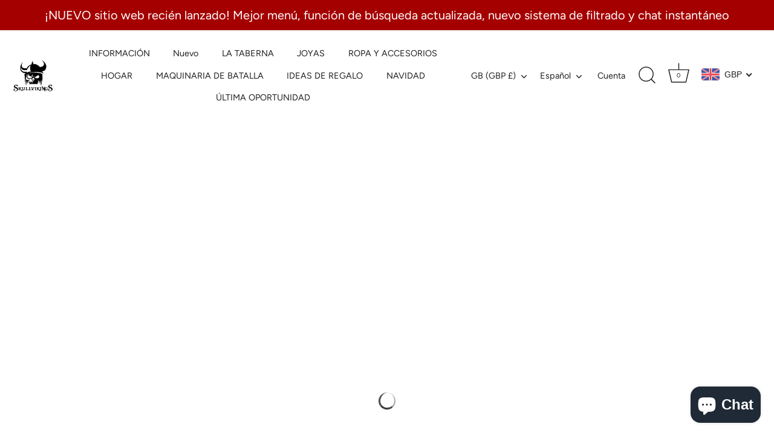

--- FILE ---
content_type: text/css
request_url: https://skullvikings.com/cdn/shop/t/12/assets/boost-sd-custom.css?v=1768896296421
body_size: -701
content:
/*# sourceMappingURL=/cdn/shop/t/12/assets/boost-sd-custom.css.map?v=1768896296421 */


--- FILE ---
content_type: application/javascript
request_url: https://boost-cdn-prod.bc-solutions.net/theme/default/1.1.2/filter.js
body_size: 84387
content:
"use strict";(self.webpackChunk_boost_sd_theme=self.webpackChunk_boost_sd_theme||[]).push([[165],{3360:(e,n,t)=>{t.d(n,{Z:()=>s});var o=t(272),i=t.n(o),a=t(2609),r=t.n(a)()(i());r.push([e.id,".boost-sd__banner-placeholder{display:block !important;height:150px;width:100%;background:-webkit-gradient(linear, left top, right top, color-stop(8%, #eeeeee), color-stop(18%, #e6e6e6), color-stop(33%, #eeeeee));background-color:#eee;animation:banner-place-holder-shimmer 2s linear infinite forwards}@keyframes banner-place-holder-shimmer{0%{background-position:-1500px 0}100%{background-position:1500px 0}}","",{version:3,sources:["webpack://./../app/src/components/BannerPlaceholder/BannerPlaceHolder.scss"],names:[],mappings:"AAOA,8BACE,wBAAA,CACA,YAAA,CACA,UAAA,CACA,qIAAA,CAQA,qBAAA,CACA,iEAAA,CAGF,uCACE,GACE,6BAAA,CAGF,KACE,4BAAA,CAAA",sourcesContent:['@use "~styles-kit/scss/mixins" as *;\n@use "~styles-kit/scss/functions" as *;\n@use "~styles-kit/scss/theme-vars" as *;$root: ns(banner-placeholder);\n$list: el($root, list);\n$item: el($root, item);\n$img: el($root, img);\n\n.#{$root} {\n  display: block !important;\n  height: 150px;\n  width: 100%;\n  background: -webkit-gradient(\n    linear,\n    left top,\n    right top,\n    color-stop(8%, #eeeeee),\n    color-stop(18%, #e6e6e6),\n    color-stop(33%, #eeeeee)\n  );\n  background-color: #eeeeee;\n  animation: banner-place-holder-shimmer 2s linear infinite forwards;\n}\n\n@keyframes banner-place-holder-shimmer {\n  0% {\n    background-position: -1500px 0;\n  }\n\n  100% {\n    background-position: 1500px 0;\n  }\n}\n'],sourceRoot:""}]);const s=r},1073:(e,n,t)=>{t.d(n,{Z:()=>s});var o=t(272),i=t.n(o),a=t(2609),r=t.n(a)()(i());r.push([e.id,'.boost-sd__breadcrumb{display:flex;position:absolute;z-index:2;padding:var(--boostsd-breadcrumb-padding-mobile);max-width:var(--boostsd-general-page-width-desktop);margin:0 auto}@media only screen and (min-width: 768px){.boost-sd__breadcrumb{padding:var(--boostsd-breadcrumb-padding)}}.boost-sd__breadcrumb--top-left{top:0;left:0}.boost-sd__breadcrumb--top-center{top:0;left:50%;transform:translateX(-50%)}.boost-sd__breadcrumb--top-right{top:0;right:0}.boost-sd__breadcrumb--middle-left{left:0;top:50%;transform:translateY(-50%);justify-content:flex-start}.boost-sd__breadcrumb--middle-center{left:50%;top:50%;transform:translate(-50%, -50%);justify-content:center}.boost-sd__breadcrumb--middle-right{right:0;top:50%;transform:translateY(-50%);justify-content:flex-end}.boost-sd__breadcrumb--bottom-left{bottom:0;left:0}.boost-sd__breadcrumb--bottom-center{bottom:0;left:50%;transform:translateX(-50%)}.boost-sd__breadcrumb--bottom-right{bottom:0;right:0}.boost-sd__breadcrumb--on-top{position:static;transform:none}.boost-sd__breadcrumb-container{position:relative;margin:var(--boostsd-breadcrumb-margin);padding:var(--boostsd-breadcrumb-padding-container);width:var(--boostsd-breadcrumb-max-width)}.boost-sd__breadcrumb-link{position:relative;display:inline-block;margin:var(--boostsd-breadcrumb-margin-link);color:var(--boostsd-breadcrumb-color);text-decoration:none}.boost-sd__breadcrumb-link:hover{color:var(--boostsd-breadcrumb-hover-color)}.boost-sd__breadcrumb-link::before{width:var(--boostsd-breadcrumb-icon-size);height:var(--boostsd-breadcrumb-icon-size);content:"";border-right:1px solid var(--boostsd-breadcrumb-border-color);border-bottom:1px solid var(--boostsd-breadcrumb-border-color);position:absolute;top:50%;left:-15px;transform:translateY(-50%) rotate(-45deg)}.boost-sd__breadcrumb-link:first-child::before{display:none}.boost-sd__breadcrumb-link--no-hover{color:var(--boostsd-breadcrumb-color-no-hover)}.boost-sd__breadcrumb-link--no-hover:hover{color:var(--boostsd-breadcrumb-color-no-hover)}',"",{version:3,sources:["webpack://./../app/src/components/Breadcrumb/Breadcrumb.scss","webpack://./../../libs/styles-kit/scss/mixins.scss"],names:[],mappings:"AAOA,sBACE,YAAA,CACA,iBAAA,CACA,SAAA,CACA,gDAAA,CACA,mDAAA,CACA,aAAA,CCsDA,0CD5DF,sBASI,yCAAA,CAAA,CAGF,gCACE,KAAA,CACA,MAAA,CAGF,kCACE,KAAA,CACA,QAAA,CACA,0BAAA,CAGF,iCACE,KAAA,CACA,OAAA,CAGF,mCACE,MAAA,CACA,OAAA,CACA,0BAAA,CACA,0BAAA,CAGF,qCACE,QAAA,CACA,OAAA,CACA,+BAAA,CACA,sBAAA,CAGF,oCACE,OAAA,CACA,OAAA,CACA,0BAAA,CACA,wBAAA,CAGF,mCACE,QAAA,CACA,MAAA,CAGF,qCACE,QAAA,CACA,QAAA,CACA,0BAAA,CAGF,oCACE,QAAA,CACA,OAAA,CAGF,8BACE,eAAA,CACA,cAAA,CAIJ,gCACE,iBAAA,CACA,uCAAA,CACA,mDAAA,CACA,yCAAA,CAGF,2BACE,iBAAA,CACA,oBAAA,CACA,4CAAA,CACA,qCAAA,CACA,oBAAA,CAEA,iCACE,2CAAA,CAGF,mCC3FA,yCD4Fe,CC3Ff,0CD2Fe,CAEb,UAAA,CACA,6DAAA,CACA,8DAAA,CACA,iBAAA,CACA,OAAA,CACA,UAAA,CACA,yCAAA,CAIA,+CACE,YAAA,CAIJ,qCACE,8CAAA,CAEA,2CACE,8CAAA",sourcesContent:['@use "~styles-kit/scss/mixins" as *;\n@use "~styles-kit/scss/functions" as *;\n@use "~styles-kit/scss/theme-vars" as *;$root: ns(breadcrumb);\n$container: el($root, container);\n$link: el($root, link);\n$pagination: el($root, pagination);\n\n.#{$root} {\n  display: flex;\n  position: absolute;\n  z-index: 2;\n  padding: get-theme-var(breadcrumb, padding-mobile);\n  max-width: get-theme-var(general, page-width-desktop);\n  margin: 0 auto;\n\n  @include tablet {\n    padding: get-theme-var(breadcrumb, padding);\n  }\n\n  #{mod(top-left)} {\n    top: 0;\n    left: 0;\n  }\n\n  #{mod(top-center)} {\n    top: 0;\n    left: 50%;\n    transform: translateX(-50%);\n  }\n\n  #{mod(top-right)} {\n    top: 0;\n    right: 0;\n  }\n\n  #{mod(middle-left)} {\n    left: 0;\n    top: 50%;\n    transform: translateY(-50%);\n    justify-content: flex-start;\n  }\n\n  #{mod(middle-center)} {\n    left: 50%;\n    top: 50%;\n    transform: translate(-50%, -50%);\n    justify-content: center;\n  }\n\n  #{mod(middle-right)} {\n    right: 0;\n    top: 50%;\n    transform: translateY(-50%);\n    justify-content: flex-end;\n  }\n\n  #{mod(bottom-left)} {\n    bottom: 0;\n    left: 0;\n  }\n\n  #{mod(bottom-center)} {\n    bottom: 0;\n    left: 50%;\n    transform: translateX(-50%);\n  }\n\n  #{mod(bottom-right)} {\n    bottom: 0;\n    right: 0;\n  }\n\n  #{mod(on-top)} {\n    position: static;\n    transform: none;\n  }\n}\n\n.#{$container} {\n  position: relative;\n  margin: get-theme-var(breadcrumb, margin);\n  padding: get-theme-var(breadcrumb, padding-container);\n  width: get-theme-var(breadcrumb, max-width);\n}\n\n.#{$link} {\n  position: relative;\n  display: inline-block;\n  margin: get-theme-var(breadcrumb, margin-link);\n  color: get-theme-var(breadcrumb, color);\n  text-decoration: none;\n\n  &:hover {\n    color: get-theme-var(breadcrumb, hover-color);\n  }\n\n  &::before {\n    @include box(get-theme-var(breadcrumb, icon-size));\n\n    content: \'\';\n    border-right: 1px solid get-theme-var(breadcrumb, border-color);\n    border-bottom: 1px solid get-theme-var(breadcrumb, border-color);\n    position: absolute;\n    top: 50%;\n    left: -15px;\n    transform: translateY(-50%) rotate(-45deg);\n  }\n\n  &:first-child {\n    &::before {\n      display: none;\n    }\n  }\n\n  #{mod(no-hover)} {\n    color: get-theme-var(breadcrumb, color-no-hover);\n\n    &:hover {\n      color: get-theme-var(breadcrumb, color-no-hover);\n    }\n  }\n}\n',"@use 'sass:math';\n@use 'theme-vars';\n\n/// Displays\n@mixin box($width, $height: $width) {\n  width: $width;\n  height: $height;\n}\n\n@mixin flex-column {\n  display: flex;\n  flex-direction: column;\n}\n\n@mixin flex-row {\n  display: flex;\n  flex-direction: row;\n}\n\n@mixin flex-center {\n  display: flex;\n  justify-content: center;\n  align-items: center;\n}\n\n@mixin flex-space-between {\n  display: flex;\n  justify-content: space-between;\n  align-items: center;\n}\n\n@mixin flex-center-column {\n  @include flex-center;\n\n  flex-direction: column;\n}\n\n@mixin flex-center-vertical {\n  display: flex;\n  align-items: center;\n}\n\n@mixin flex-center-horizontal {\n  display: flex;\n  justify-content: center;\n}\n\n@mixin display-table {\n  display: table;\n  width: 100%;\n  height: 100%;\n  table-layout: fixed;\n}\n\n@mixin display-table-cell {\n  display: table-cell;\n  vertical-align: middle;\n}\n\n/// Media queries\n@mixin mobile {\n  @media only screen and (max-width: theme-vars.$breakpointmobile) {\n    @content;\n  }\n}\n\n@mixin tablet {\n  @media only screen and (min-width: theme-vars.$breakpointtabletmin) {\n    @content;\n  }\n}\n\n@mixin tablet-down {\n  @media only screen and (max-width: theme-vars.$breakpointtabletmax) {\n    @content;\n  }\n}\n\n@mixin tablet-only {\n  @media (min-width: theme-vars.$breakpointtabletmin) and (max-width: theme-vars.$breakpointtabletmax) {\n    @content;\n  }\n}\n\n@mixin desktop {\n  @media only screen and (min-width: theme-vars.$breakpointdesktop) {\n    @content;\n  }\n}\n\n// ===== Usage =====\n// h1 {\n//   font-size: rem(20);\n//   @include tablet {\n//     font-size: rem(40);\n//   }\n// }\n\n/// Font size\n@mixin font-size($font-size, $line-height: normal, $font-weight: normal, $letter-spacing: normal) {\n  font-size: $font-size;\n  @if $line-height == normal {\n    line-height: normal;\n  } @else {\n    line-height: $line-height;\n  }\n  @if $font-weight == normal {\n    font-weight: 400;\n  } @else {\n    font-weight: $font-weight;\n  }\n  @if $letter-spacing == normal {\n    letter-spacing: normal;\n  } @else {\n    letter-spacing: $letter-spacing;\n  }\n}\n\n/// Font face\n@mixin font-face($font-name, $path, $weight: normal, $style: normal) {\n  @font-face {\n    font-weight: $weight;\n    font-style: $style;\n    font-family: '#{$font-name}';\n    src: url('#{$path}' + '.eot?#iefix') format('embedded-opentype'),\n      url('#{$path}' + '.woff') format('woff'), url('#{$path}' + '.ttf') format('truetype'),\n      url('#{$path}' + '.svg##{$font-name}') format('svg');\n  }\n}\n\n// ===== Usage =====\n// @include font-face(Roboto, \"./assets/Roboto\", normal, normal);\n\n/// Cover Background\n@mixin cover-background {\n  background-position: center;\n  background-size: cover;\n  background-repeat: no-repeat;\n}\n\n// ===== Usage =====\n// div {\n//   background-image: url(\"cute-doggo.png\");\n//   @include cover-background;\n// }\n\n/// Pseudo\n@mixin pseudo($width: 100%, $height: 100%, $display: inline-block, $pos: absolute, $content: '') {\n  content: $content;\n  position: $pos;\n  display: $display;\n  @include box($width, $height);\n}\n\n// ===== Usage =====\n// div {\n//   position: relative;\n//   width: 200px;\n//   height: 200px;\n//   &:after {\n//     @include pseudo(100px, 100px);\n//   }\n// }\n\n/// Visibility\n@mixin fade($type) {\n  @if $type == 'hide' {\n    opacity: 0;\n    visibility: hidden;\n    transition: visibility 1s, opacity 1s;\n  } @else if $type == 'show' {\n    opacity: 1;\n    visibility: visible;\n    transition: visibility 1s, opacity 1s;\n  }\n}\n"],sourceRoot:""}]);const s=r},6944:(e,n,t)=>{t.d(n,{Z:()=>s});var o=t(272),i=t.n(o),a=t(2609),r=t.n(a)()(i());r.push([e.id,".boost-sd__cta-buttons{z-index:0;opacity:1;width:100%;display:flex;-moz-column-gap:2px;column-gap:2px;align-items:flex-start}.boost-sd__cta-buttons--hide{opacity:0}@media only screen and (max-width: 767px){.boost-sd__cta-buttons--hide{opacity:1}}.boost-sd__cta-buttons--column{flex-direction:column;row-gap:2px;transition:right .3s ease-out;-moz-column-gap:unset;column-gap:unset}","",{version:3,sources:["webpack://./../app/src/components/CallToAction/CallToAction.scss","webpack://./../../libs/styles-kit/scss/mixins.scss"],names:[],mappings:"AAIA,uBACE,SAAA,CACA,SAAA,CACA,UAAA,CACA,YAAA,CACA,mBAAA,CAAA,cAAA,CACA,sBAAA,CAEA,6BACE,SAAA,CCgDF,0CDjDA,6BAII,SAAA,CAAA,CAIJ,+BACE,qBAAA,CACA,WAAA,CACA,6BAAA,CACA,qBAAA,CAAA,gBAAA",sourcesContent:['@use "~styles-kit/scss/mixins" as *;\n@use "~styles-kit/scss/functions" as *;\n@use "~styles-kit/scss/theme-vars" as *;$root: ns(cta-buttons);\n\n.#{$root} {\n  z-index: 0;\n  opacity: 1;\n  width: 100%;\n  display: flex;\n  column-gap: 2px;\n  align-items: flex-start;\n\n  #{mod(hide)} {\n    opacity: 0;\n\n    @include mobile {\n      opacity: 1;\n    }\n  }\n\n  #{mod(column)} {\n    flex-direction: column;\n    row-gap: 2px;\n    transition: right 0.3s ease-out;\n    column-gap: unset;\n  }\n}\n',"@use 'sass:math';\n@use 'theme-vars';\n\n/// Displays\n@mixin box($width, $height: $width) {\n  width: $width;\n  height: $height;\n}\n\n@mixin flex-column {\n  display: flex;\n  flex-direction: column;\n}\n\n@mixin flex-row {\n  display: flex;\n  flex-direction: row;\n}\n\n@mixin flex-center {\n  display: flex;\n  justify-content: center;\n  align-items: center;\n}\n\n@mixin flex-space-between {\n  display: flex;\n  justify-content: space-between;\n  align-items: center;\n}\n\n@mixin flex-center-column {\n  @include flex-center;\n\n  flex-direction: column;\n}\n\n@mixin flex-center-vertical {\n  display: flex;\n  align-items: center;\n}\n\n@mixin flex-center-horizontal {\n  display: flex;\n  justify-content: center;\n}\n\n@mixin display-table {\n  display: table;\n  width: 100%;\n  height: 100%;\n  table-layout: fixed;\n}\n\n@mixin display-table-cell {\n  display: table-cell;\n  vertical-align: middle;\n}\n\n/// Media queries\n@mixin mobile {\n  @media only screen and (max-width: theme-vars.$breakpointmobile) {\n    @content;\n  }\n}\n\n@mixin tablet {\n  @media only screen and (min-width: theme-vars.$breakpointtabletmin) {\n    @content;\n  }\n}\n\n@mixin tablet-down {\n  @media only screen and (max-width: theme-vars.$breakpointtabletmax) {\n    @content;\n  }\n}\n\n@mixin tablet-only {\n  @media (min-width: theme-vars.$breakpointtabletmin) and (max-width: theme-vars.$breakpointtabletmax) {\n    @content;\n  }\n}\n\n@mixin desktop {\n  @media only screen and (min-width: theme-vars.$breakpointdesktop) {\n    @content;\n  }\n}\n\n// ===== Usage =====\n// h1 {\n//   font-size: rem(20);\n//   @include tablet {\n//     font-size: rem(40);\n//   }\n// }\n\n/// Font size\n@mixin font-size($font-size, $line-height: normal, $font-weight: normal, $letter-spacing: normal) {\n  font-size: $font-size;\n  @if $line-height == normal {\n    line-height: normal;\n  } @else {\n    line-height: $line-height;\n  }\n  @if $font-weight == normal {\n    font-weight: 400;\n  } @else {\n    font-weight: $font-weight;\n  }\n  @if $letter-spacing == normal {\n    letter-spacing: normal;\n  } @else {\n    letter-spacing: $letter-spacing;\n  }\n}\n\n/// Font face\n@mixin font-face($font-name, $path, $weight: normal, $style: normal) {\n  @font-face {\n    font-weight: $weight;\n    font-style: $style;\n    font-family: '#{$font-name}';\n    src: url('#{$path}' + '.eot?#iefix') format('embedded-opentype'),\n      url('#{$path}' + '.woff') format('woff'), url('#{$path}' + '.ttf') format('truetype'),\n      url('#{$path}' + '.svg##{$font-name}') format('svg');\n  }\n}\n\n// ===== Usage =====\n// @include font-face(Roboto, \"./assets/Roboto\", normal, normal);\n\n/// Cover Background\n@mixin cover-background {\n  background-position: center;\n  background-size: cover;\n  background-repeat: no-repeat;\n}\n\n// ===== Usage =====\n// div {\n//   background-image: url(\"cute-doggo.png\");\n//   @include cover-background;\n// }\n\n/// Pseudo\n@mixin pseudo($width: 100%, $height: 100%, $display: inline-block, $pos: absolute, $content: '') {\n  content: $content;\n  position: $pos;\n  display: $display;\n  @include box($width, $height);\n}\n\n// ===== Usage =====\n// div {\n//   position: relative;\n//   width: 200px;\n//   height: 200px;\n//   &:after {\n//     @include pseudo(100px, 100px);\n//   }\n// }\n\n/// Visibility\n@mixin fade($type) {\n  @if $type == 'hide' {\n    opacity: 0;\n    visibility: hidden;\n    transition: visibility 1s, opacity 1s;\n  } @else if $type == 'show' {\n    opacity: 1;\n    visibility: visible;\n    transition: visibility 1s, opacity 1s;\n  }\n}\n"],sourceRoot:""}]);const s=r},8009:(e,n,t)=>{t.d(n,{Z:()=>s});var o=t(272),i=t.n(o),a=t(2609),r=t.n(a)()(i());r.push([e.id,".boost-sd__cta-other-page-wrapper{position:absolute;bottom:0;right:0;z-index:2}","",{version:3,sources:["webpack://./../app/src/components/CallToActionForOtherPage/CallToActionForOtherPage.scss"],names:[],mappings:"AAIA,kCACE,iBAAA,CACA,QAAA,CACA,OAAA,CACA,SAAA",sourcesContent:['@use "~styles-kit/scss/mixins" as *;\n@use "~styles-kit/scss/functions" as *;\n@use "~styles-kit/scss/theme-vars" as *;$root: ns(cta-other-page-wrapper);\n\n.#{$root} {\n  position: absolute;\n  bottom: 0;\n  right: 0;\n  z-index: 2;\n}\n'],sourceRoot:""}]);const s=r},1468:(e,n,t)=>{t.d(n,{Z:()=>s});var o=t(272),i=t.n(o),a=t(2609),r=t.n(a)()(i());r.push([e.id,".boost-sd__dropdown{width:100%;position:relative;display:inline-block}.boost-sd__dropdown--disabled{pointer-events:none;opacity:.5}.boost-sd__dropdown-selected-option{padding:8px 12px;border:1px solid #ccc;border-radius:4px;cursor:pointer;display:flex;align-items:center;justify-content:space-between}.boost-sd__dropdown-option-text{max-width:100%;display:inline-block;word-wrap:break-word;margin-right:20px}.boost-sd__dropdown-option-list{width:100%;position:absolute;top:100%;left:0;z-index:1;display:none;padding:0;margin:0;list-style:none;border:1px solid #ccc;border-top-width:0;border-radius:0 0 4px 4px;background-color:var(--boostsd-bundle-style-dropdown-background-color);max-height:300px;overflow-y:auto}.boost-sd__dropdown-option-list--open{display:block}.boost-sd__dropdown-option{padding:8px 12px;cursor:pointer;word-wrap:break-word}.boost-sd__dropdown-option:hover,.boost-sd__dropdown-option--selected{background-color:#f0f0f0}","",{version:3,sources:["webpack://./../app/src/components/Dropdown/Dropdown.scss"],names:[],mappings:"AAQA,oBACE,UAAA,CACA,iBAAA,CACA,oBAAA,CAEA,8BACE,mBAAA,CACA,UAAA,CAIJ,oCACE,gBAAA,CACA,qBAAA,CACA,iBAAA,CACA,cAAA,CACA,YAAA,CACA,kBAAA,CACA,6BAAA,CAGF,gCACE,cAAA,CACA,oBAAA,CACA,oBAAA,CACA,iBAAA,CAGF,gCACE,UAAA,CACA,iBAAA,CACA,QAAA,CACA,MAAA,CACA,SAAA,CACA,YAAA,CACA,SAAA,CACA,QAAA,CACA,eAAA,CACA,qBAAA,CACA,kBAAA,CACA,yBAAA,CACA,sEAAA,CACA,gBAAA,CACA,eAAA,CAEA,sCACE,aAAA,CAIJ,2BACE,gBAAA,CACA,cAAA,CACA,oBAAA,CAEA,sEAEE,wBAAA",sourcesContent:['@use "~styles-kit/scss/mixins" as *;\n@use "~styles-kit/scss/functions" as *;\n@use "~styles-kit/scss/theme-vars" as *;$root: ns(dropdown);\n$selected-option: el($root, selected-option);\n$option-list: el($root, option-list);\n$option: el($root, option);\n$option-text: el($root, option-text);\n\n.#{$root} {\n  width: 100%;\n  position: relative;\n  display: inline-block;\n\n  #{mod(disabled)} {\n    pointer-events: none;\n    opacity: 0.5;\n  }\n}\n\n.#{$selected-option} {\n  padding: 8px 12px;\n  border: 1px solid #cccccc;\n  border-radius: 4px;\n  cursor: pointer;\n  display: flex;\n  align-items: center;\n  justify-content: space-between;\n}\n\n.#{$option-text} {\n  max-width: 100%;\n  display: inline-block;\n  word-wrap: break-word;\n  margin-right: 20px;\n}\n\n.#{$option-list} {\n  width: 100%;\n  position: absolute;\n  top: 100%;\n  left: 0;\n  z-index: 1;\n  display: none;\n  padding: 0;\n  margin: 0;\n  list-style: none;\n  border: 1px solid #cccccc;\n  border-top-width: 0;\n  border-radius: 0 0 4px 4px;\n  background-color: get-theme-var(bundle-style, dropdown-background-color);\n  max-height: 300px;\n  overflow-y: auto;\n\n  #{mod(open)} {\n    display: block;\n  }\n}\n\n.#{$option} {\n  padding: 8px 12px;\n  cursor: pointer;\n  word-wrap: break-word;\n\n  &:hover,\n  #{mod(selected)} {\n    background-color: #f0f0f0;\n  }\n}\n'],sourceRoot:""}]);const s=r},7394:(e,n,t)=>{t.d(n,{Z:()=>s});var o=t(272),i=t.n(o),a=t(2609),r=t.n(a)()(i());r.push([e.id,".boost-sd__header-description{margin-top:var(--boostsd-header-description-margin-top);font-family:var(--boostsd-header-description-font-family);word-break:break-word}.boost-sd__header-description--as-main-4{padding:var(--boostsd-header-main-4-header-description-padding)}@media only screen and (max-width: 767px){.boost-sd__header-description--as-main-4{padding:var(--boostsd-header-main-4-header-description-mobile-padding)}}.boost-sd__header-description img{max-width:100%;height:auto}","",{version:3,sources:["webpack://./../app/src/components/Header/HeaderDescription/HeaderDescription.scss","webpack://./../../libs/styles-kit/scss/mixins.scss"],names:[],mappings:"AAIA,8BACE,uDAAA,CACA,yDAAA,CACA,qBAAA,CAEA,yCACE,+DAAA,CCmDF,0CDpDA,yCAII,sEAAA,CAAA,CAIJ,kCACE,cAAA,CACA,WAAA",sourcesContent:['@use "~styles-kit/scss/mixins" as *;\n@use "~styles-kit/scss/functions" as *;\n@use "~styles-kit/scss/theme-vars" as *;$root: ns(header-description);\n\n.#{$root} {\n  margin-top: get-theme-var(header-description, margin-top);\n  font-family: get-theme-var(header-description, font-family);\n  word-break: break-word;\n\n  #{mod(as-main-4)} {\n    padding: get-theme-var(header-main-4, header-description-padding);\n\n    @include mobile {\n      padding: get-theme-var(header-main-4, header-description-mobile-padding);\n    }\n  }\n\n  img {\n    max-width: 100%;\n    height: auto;\n  }\n}\n',"@use 'sass:math';\n@use 'theme-vars';\n\n/// Displays\n@mixin box($width, $height: $width) {\n  width: $width;\n  height: $height;\n}\n\n@mixin flex-column {\n  display: flex;\n  flex-direction: column;\n}\n\n@mixin flex-row {\n  display: flex;\n  flex-direction: row;\n}\n\n@mixin flex-center {\n  display: flex;\n  justify-content: center;\n  align-items: center;\n}\n\n@mixin flex-space-between {\n  display: flex;\n  justify-content: space-between;\n  align-items: center;\n}\n\n@mixin flex-center-column {\n  @include flex-center;\n\n  flex-direction: column;\n}\n\n@mixin flex-center-vertical {\n  display: flex;\n  align-items: center;\n}\n\n@mixin flex-center-horizontal {\n  display: flex;\n  justify-content: center;\n}\n\n@mixin display-table {\n  display: table;\n  width: 100%;\n  height: 100%;\n  table-layout: fixed;\n}\n\n@mixin display-table-cell {\n  display: table-cell;\n  vertical-align: middle;\n}\n\n/// Media queries\n@mixin mobile {\n  @media only screen and (max-width: theme-vars.$breakpointmobile) {\n    @content;\n  }\n}\n\n@mixin tablet {\n  @media only screen and (min-width: theme-vars.$breakpointtabletmin) {\n    @content;\n  }\n}\n\n@mixin tablet-down {\n  @media only screen and (max-width: theme-vars.$breakpointtabletmax) {\n    @content;\n  }\n}\n\n@mixin tablet-only {\n  @media (min-width: theme-vars.$breakpointtabletmin) and (max-width: theme-vars.$breakpointtabletmax) {\n    @content;\n  }\n}\n\n@mixin desktop {\n  @media only screen and (min-width: theme-vars.$breakpointdesktop) {\n    @content;\n  }\n}\n\n// ===== Usage =====\n// h1 {\n//   font-size: rem(20);\n//   @include tablet {\n//     font-size: rem(40);\n//   }\n// }\n\n/// Font size\n@mixin font-size($font-size, $line-height: normal, $font-weight: normal, $letter-spacing: normal) {\n  font-size: $font-size;\n  @if $line-height == normal {\n    line-height: normal;\n  } @else {\n    line-height: $line-height;\n  }\n  @if $font-weight == normal {\n    font-weight: 400;\n  } @else {\n    font-weight: $font-weight;\n  }\n  @if $letter-spacing == normal {\n    letter-spacing: normal;\n  } @else {\n    letter-spacing: $letter-spacing;\n  }\n}\n\n/// Font face\n@mixin font-face($font-name, $path, $weight: normal, $style: normal) {\n  @font-face {\n    font-weight: $weight;\n    font-style: $style;\n    font-family: '#{$font-name}';\n    src: url('#{$path}' + '.eot?#iefix') format('embedded-opentype'),\n      url('#{$path}' + '.woff') format('woff'), url('#{$path}' + '.ttf') format('truetype'),\n      url('#{$path}' + '.svg##{$font-name}') format('svg');\n  }\n}\n\n// ===== Usage =====\n// @include font-face(Roboto, \"./assets/Roboto\", normal, normal);\n\n/// Cover Background\n@mixin cover-background {\n  background-position: center;\n  background-size: cover;\n  background-repeat: no-repeat;\n}\n\n// ===== Usage =====\n// div {\n//   background-image: url(\"cute-doggo.png\");\n//   @include cover-background;\n// }\n\n/// Pseudo\n@mixin pseudo($width: 100%, $height: 100%, $display: inline-block, $pos: absolute, $content: '') {\n  content: $content;\n  position: $pos;\n  display: $display;\n  @include box($width, $height);\n}\n\n// ===== Usage =====\n// div {\n//   position: relative;\n//   width: 200px;\n//   height: 200px;\n//   &:after {\n//     @include pseudo(100px, 100px);\n//   }\n// }\n\n/// Visibility\n@mixin fade($type) {\n  @if $type == 'hide' {\n    opacity: 0;\n    visibility: hidden;\n    transition: visibility 1s, opacity 1s;\n  } @else if $type == 'show' {\n    opacity: 1;\n    visibility: visible;\n    transition: visibility 1s, opacity 1s;\n  }\n}\n"],sourceRoot:""}]);const s=r},302:(e,n,t)=>{t.d(n,{Z:()=>s});var o=t(272),i=t.n(o),a=t(2609),r=t.n(a)()(i());r.push([e.id,'.boost-sd__header-image{width:100%;overflow:hidden}.boost-sd__header-image--small{height:var(--boostsd-header-image-size-small)}@media only screen and (max-width: 767px){.boost-sd__header-image--small{height:var(--boostsd-header-image-size-small-mobile)}}.boost-sd__header-image--medium{height:var(--boostsd-header-image-size-medium)}@media only screen and (max-width: 767px){.boost-sd__header-image--medium{height:var(--boostsd-header-image-size-medium-mobile)}}.boost-sd__header-image--large{height:var(--boostsd-header-image-size-large)}@media only screen and (max-width: 767px){.boost-sd__header-image--large{height:var(--boostsd-header-image-size-large-mobile)}}.boost-sd__header-image--original{height:auto}.boost-sd__header-image--as-main-1{align-self:stretch;position:relative;overflow:hidden;min-height:var(--boostsd-header-main-1-header-image-min-height)}@media only screen and (max-width: 767px){.boost-sd__header-image--as-main-1{margin-top:var(--boostsd-header-image-margin-top-mobile)}}.boost-sd__header-image--as-main-3{overflow:hidden;position:relative}.boost-sd__header-image--absolute{position:absolute;height:100%}.boost-sd__header-image-inner{width:calc(100% + 120px);height:calc(100% + 120px);display:block;object-fit:cover;object-position:center center}.boost-sd__header-image-overlay{content:"";position:absolute;display:inline-block;width:100%;height:100%;top:0;right:0;bottom:0;left:0;z-index:1;display:block;font-size:0}',"",{version:3,sources:["webpack://./../app/src/components/Header/HeaderImage/HeaderImage.scss","webpack://./../../libs/styles-kit/scss/mixins.scss"],names:[],mappings:"AAMA,wBACE,UAAA,CACA,eAAA,CAEA,+BACE,6CAAA,CCkDF,0CDnDA,+BAII,oDAAA,CAAA,CAIJ,gCACE,8CAAA,CC0CF,0CD3CA,gCAII,qDAAA,CAAA,CAIJ,+BACE,6CAAA,CCkCF,0CDnCA,+BAII,oDAAA,CAAA,CAIJ,kCACE,WAAA,CAGF,mCACE,kBAAA,CACA,iBAAA,CACA,eAAA,CACA,+DAAA,CCmBF,0CDvBA,mCAOI,wDAAA,CAAA,CAIJ,mCACE,eAAA,CACA,iBAAA,CAGF,kCACE,iBAAA,CACA,WAAA,CAIJ,8BCvDE,wBDwDa,CCvDb,yBDuDa,CAEb,aAAA,CACA,gBAAA,CACA,6BAAA,CAGF,gCCgFE,UAD2F,CAE3F,iBAFuE,CAGvE,oBAHmD,CA9InD,UDgEgB,CC/DhB,WA6ImC,CD5EnC,KAAA,CACA,OAAA,CACA,QAAA,CACA,MAAA,CACA,SAAA,CACA,aAAA,CACA,WAAA",sourcesContent:['@use "~styles-kit/scss/mixins" as *;\n@use "~styles-kit/scss/functions" as *;\n@use "~styles-kit/scss/theme-vars" as *;$root: ns(header-image);\n$inner: el($root, inner);\n$overlay: el($root, overlay);\n\n.#{$root} {\n  width: 100%;\n  overflow: hidden;\n\n  #{mod(small)} {\n    height: get-theme-var(header-image, size-small);\n\n    @include mobile {\n      height: get-theme-var(header-image, size-small-mobile);\n    }\n  }\n\n  #{mod(medium)} {\n    height: get-theme-var(header-image, size-medium);\n\n    @include mobile {\n      height: get-theme-var(header-image, size-medium-mobile);\n    }\n  }\n\n  #{mod(large)} {\n    height: get-theme-var(header-image, size-large);\n\n    @include mobile {\n      height: get-theme-var(header-image, size-large-mobile);\n    }\n  }\n\n  #{mod(original)} {\n    height: auto;\n  }\n\n  #{mod(as-main-1)} {\n    align-self: stretch;\n    position: relative;\n    overflow: hidden;\n    min-height: get-theme-var(header-main-1, header-image-min-height);\n\n    @include mobile {\n      margin-top: get-theme-var(header-image, margin-top-mobile);\n    }\n  }\n\n  #{mod(as-main-3)} {\n    overflow: hidden;\n    position: relative;\n  }\n\n  #{mod(absolute)} {\n    position: absolute;\n    height: 100%;\n  }\n}\n\n.#{$inner} {\n  @include box(calc(100% + 120px));\n\n  display: block;\n  object-fit: cover;\n  object-position: center center;\n}\n\n.#{$overlay} {\n  @include pseudo(100%);\n\n  top: 0;\n  right: 0;\n  bottom: 0;\n  left: 0;\n  z-index: 1;\n  display: block;\n  font-size: 0;\n}\n',"@use 'sass:math';\n@use 'theme-vars';\n\n/// Displays\n@mixin box($width, $height: $width) {\n  width: $width;\n  height: $height;\n}\n\n@mixin flex-column {\n  display: flex;\n  flex-direction: column;\n}\n\n@mixin flex-row {\n  display: flex;\n  flex-direction: row;\n}\n\n@mixin flex-center {\n  display: flex;\n  justify-content: center;\n  align-items: center;\n}\n\n@mixin flex-space-between {\n  display: flex;\n  justify-content: space-between;\n  align-items: center;\n}\n\n@mixin flex-center-column {\n  @include flex-center;\n\n  flex-direction: column;\n}\n\n@mixin flex-center-vertical {\n  display: flex;\n  align-items: center;\n}\n\n@mixin flex-center-horizontal {\n  display: flex;\n  justify-content: center;\n}\n\n@mixin display-table {\n  display: table;\n  width: 100%;\n  height: 100%;\n  table-layout: fixed;\n}\n\n@mixin display-table-cell {\n  display: table-cell;\n  vertical-align: middle;\n}\n\n/// Media queries\n@mixin mobile {\n  @media only screen and (max-width: theme-vars.$breakpointmobile) {\n    @content;\n  }\n}\n\n@mixin tablet {\n  @media only screen and (min-width: theme-vars.$breakpointtabletmin) {\n    @content;\n  }\n}\n\n@mixin tablet-down {\n  @media only screen and (max-width: theme-vars.$breakpointtabletmax) {\n    @content;\n  }\n}\n\n@mixin tablet-only {\n  @media (min-width: theme-vars.$breakpointtabletmin) and (max-width: theme-vars.$breakpointtabletmax) {\n    @content;\n  }\n}\n\n@mixin desktop {\n  @media only screen and (min-width: theme-vars.$breakpointdesktop) {\n    @content;\n  }\n}\n\n// ===== Usage =====\n// h1 {\n//   font-size: rem(20);\n//   @include tablet {\n//     font-size: rem(40);\n//   }\n// }\n\n/// Font size\n@mixin font-size($font-size, $line-height: normal, $font-weight: normal, $letter-spacing: normal) {\n  font-size: $font-size;\n  @if $line-height == normal {\n    line-height: normal;\n  } @else {\n    line-height: $line-height;\n  }\n  @if $font-weight == normal {\n    font-weight: 400;\n  } @else {\n    font-weight: $font-weight;\n  }\n  @if $letter-spacing == normal {\n    letter-spacing: normal;\n  } @else {\n    letter-spacing: $letter-spacing;\n  }\n}\n\n/// Font face\n@mixin font-face($font-name, $path, $weight: normal, $style: normal) {\n  @font-face {\n    font-weight: $weight;\n    font-style: $style;\n    font-family: '#{$font-name}';\n    src: url('#{$path}' + '.eot?#iefix') format('embedded-opentype'),\n      url('#{$path}' + '.woff') format('woff'), url('#{$path}' + '.ttf') format('truetype'),\n      url('#{$path}' + '.svg##{$font-name}') format('svg');\n  }\n}\n\n// ===== Usage =====\n// @include font-face(Roboto, \"./assets/Roboto\", normal, normal);\n\n/// Cover Background\n@mixin cover-background {\n  background-position: center;\n  background-size: cover;\n  background-repeat: no-repeat;\n}\n\n// ===== Usage =====\n// div {\n//   background-image: url(\"cute-doggo.png\");\n//   @include cover-background;\n// }\n\n/// Pseudo\n@mixin pseudo($width: 100%, $height: 100%, $display: inline-block, $pos: absolute, $content: '') {\n  content: $content;\n  position: $pos;\n  display: $display;\n  @include box($width, $height);\n}\n\n// ===== Usage =====\n// div {\n//   position: relative;\n//   width: 200px;\n//   height: 200px;\n//   &:after {\n//     @include pseudo(100px, 100px);\n//   }\n// }\n\n/// Visibility\n@mixin fade($type) {\n  @if $type == 'hide' {\n    opacity: 0;\n    visibility: hidden;\n    transition: visibility 1s, opacity 1s;\n  } @else if $type == 'show' {\n    opacity: 1;\n    visibility: visible;\n    transition: visibility 1s, opacity 1s;\n  }\n}\n"],sourceRoot:""}]);const s=r},3094:(e,n,t)=>{t.d(n,{Z:()=>s});var o=t(272),i=t.n(o),a=t(2609),r=t.n(a)()(i());r.push([e.id,".boost-sd__header-title{font-size:var(--boostsd-header-title-font-size);line-height:var(--boostsd-header-title-line-height);font-weight:var(--boostsd-header-title-font-weight);letter-spacing:normal;font-family:var(--boostsd-header-title-font-family);color:var(--boostsd-header-title-color);display:block;width:100%;margin:0;text-transform:var(--boostsd-header-title-text-transform);text-align:center}","",{version:3,sources:["webpack://./../app/src/components/Header/HeaderTitle/HeaderTitle.scss","webpack://./../../libs/styles-kit/scss/mixins.scss"],names:[],mappings:"AAIA,wBCgGE,+CD9FE,CCkGA,mDDjGA,CCsGA,mDDrGA,CCwGA,qBAAA,CDrGF,mDAAA,CACA,uCAAA,CACA,aAAA,CACA,UAAA,CACA,QAAA,CACA,yDAAA,CACA,iBAAA",sourcesContent:['@use "~styles-kit/scss/mixins" as *;\n@use "~styles-kit/scss/functions" as *;\n@use "~styles-kit/scss/theme-vars" as *;$root: ns(header-title);\n\n.#{$root} {\n  @include font-size(\n    get-theme-var(header-title, font-size),\n    get-theme-var(header-title, line-height),\n    get-theme-var(header-title, font-weight)\n  );\n\n  font-family: get-theme-var(header-title, font-family);\n  color: get-theme-var(header-title, color);\n  display: block;\n  width: 100%;\n  margin: 0;\n  text-transform: get-theme-var(header-title, text-transform);\n  text-align: center;\n}\n',"@use 'sass:math';\n@use 'theme-vars';\n\n/// Displays\n@mixin box($width, $height: $width) {\n  width: $width;\n  height: $height;\n}\n\n@mixin flex-column {\n  display: flex;\n  flex-direction: column;\n}\n\n@mixin flex-row {\n  display: flex;\n  flex-direction: row;\n}\n\n@mixin flex-center {\n  display: flex;\n  justify-content: center;\n  align-items: center;\n}\n\n@mixin flex-space-between {\n  display: flex;\n  justify-content: space-between;\n  align-items: center;\n}\n\n@mixin flex-center-column {\n  @include flex-center;\n\n  flex-direction: column;\n}\n\n@mixin flex-center-vertical {\n  display: flex;\n  align-items: center;\n}\n\n@mixin flex-center-horizontal {\n  display: flex;\n  justify-content: center;\n}\n\n@mixin display-table {\n  display: table;\n  width: 100%;\n  height: 100%;\n  table-layout: fixed;\n}\n\n@mixin display-table-cell {\n  display: table-cell;\n  vertical-align: middle;\n}\n\n/// Media queries\n@mixin mobile {\n  @media only screen and (max-width: theme-vars.$breakpointmobile) {\n    @content;\n  }\n}\n\n@mixin tablet {\n  @media only screen and (min-width: theme-vars.$breakpointtabletmin) {\n    @content;\n  }\n}\n\n@mixin tablet-down {\n  @media only screen and (max-width: theme-vars.$breakpointtabletmax) {\n    @content;\n  }\n}\n\n@mixin tablet-only {\n  @media (min-width: theme-vars.$breakpointtabletmin) and (max-width: theme-vars.$breakpointtabletmax) {\n    @content;\n  }\n}\n\n@mixin desktop {\n  @media only screen and (min-width: theme-vars.$breakpointdesktop) {\n    @content;\n  }\n}\n\n// ===== Usage =====\n// h1 {\n//   font-size: rem(20);\n//   @include tablet {\n//     font-size: rem(40);\n//   }\n// }\n\n/// Font size\n@mixin font-size($font-size, $line-height: normal, $font-weight: normal, $letter-spacing: normal) {\n  font-size: $font-size;\n  @if $line-height == normal {\n    line-height: normal;\n  } @else {\n    line-height: $line-height;\n  }\n  @if $font-weight == normal {\n    font-weight: 400;\n  } @else {\n    font-weight: $font-weight;\n  }\n  @if $letter-spacing == normal {\n    letter-spacing: normal;\n  } @else {\n    letter-spacing: $letter-spacing;\n  }\n}\n\n/// Font face\n@mixin font-face($font-name, $path, $weight: normal, $style: normal) {\n  @font-face {\n    font-weight: $weight;\n    font-style: $style;\n    font-family: '#{$font-name}';\n    src: url('#{$path}' + '.eot?#iefix') format('embedded-opentype'),\n      url('#{$path}' + '.woff') format('woff'), url('#{$path}' + '.ttf') format('truetype'),\n      url('#{$path}' + '.svg##{$font-name}') format('svg');\n  }\n}\n\n// ===== Usage =====\n// @include font-face(Roboto, \"./assets/Roboto\", normal, normal);\n\n/// Cover Background\n@mixin cover-background {\n  background-position: center;\n  background-size: cover;\n  background-repeat: no-repeat;\n}\n\n// ===== Usage =====\n// div {\n//   background-image: url(\"cute-doggo.png\");\n//   @include cover-background;\n// }\n\n/// Pseudo\n@mixin pseudo($width: 100%, $height: 100%, $display: inline-block, $pos: absolute, $content: '') {\n  content: $content;\n  position: $pos;\n  display: $display;\n  @include box($width, $height);\n}\n\n// ===== Usage =====\n// div {\n//   position: relative;\n//   width: 200px;\n//   height: 200px;\n//   &:after {\n//     @include pseudo(100px, 100px);\n//   }\n// }\n\n/// Visibility\n@mixin fade($type) {\n  @if $type == 'hide' {\n    opacity: 0;\n    visibility: hidden;\n    transition: visibility 1s, opacity 1s;\n  } @else if $type == 'show' {\n    opacity: 1;\n    visibility: visible;\n    transition: visibility 1s, opacity 1s;\n  }\n}\n"],sourceRoot:""}]);const s=r},3497:(e,n,t)=>{t.d(n,{Z:()=>s});var o=t(272),i=t.n(o),a=t(2609),r=t.n(a)()(i());r.push([e.id,".boost-sd__header-main-1{max-width:var(--boostsd-general-page-width-desktop);margin:0 auto}.boost-sd__header-main-1-container{display:flex;align-items:center;padding:var(--boostsd-header-main-1-header-padding);gap:var(--boostsd-header-main-1-header-container-gap)}@media only screen and (max-width: 767px){.boost-sd__header-main-1-container{padding:var(--boostsd-header-main-1-header-mobile-padding)}}@media only screen and (max-width: 767px){.boost-sd__header-main-1-container{flex-direction:column;gap:0}}.boost-sd__header-main-1-container--middle-right{flex-direction:row-reverse}.boost-sd__header-main-1-content{width:100%}.boost-sd__header-main-1-content>.boost-sd__breadcrumb{position:static;transform:none}","",{version:3,sources:["webpack://./../app/src/components/Header/Main1/HeaderMain1.scss","webpack://./../../libs/styles-kit/scss/mixins.scss"],names:[],mappings:"AAOA,yBACE,mDAAA,CACA,aAAA,CAGF,mCC0BE,YAAA,CACA,kBAAA,CDxBA,mDAAA,CAMA,qDAAA,CCwCA,0CDjDF,mCAMI,0DAAA,CAAA,CC2CF,0CDjDF,mCAYI,qBAAA,CACA,KAAA,CAAA,CAGF,iDACE,0BAAA,CAIJ,iCACE,UAAA,CAEA,uDACE,eAAA,CACA,cAAA",sourcesContent:['@use "~styles-kit/scss/mixins" as *;\n@use "~styles-kit/scss/functions" as *;\n@use "~styles-kit/scss/theme-vars" as *;$root: ns(header-main-1);\n$container: el($root, container);\n$content: el($root, content);\n$breadcrumb: ns(breadcrumb);\n\n.#{$root} {\n  max-width: get-theme-var(general, page-width-desktop);\n  margin: 0 auto;\n}\n\n.#{$container} {\n  @include flex-center-vertical;\n\n  padding: get-theme-var(header-main-1, header-padding);\n\n  @include mobile {\n    padding: get-theme-var(header-main-1, header-mobile-padding);\n  }\n\n  gap: get-theme-var(header-main-1, header-container-gap);\n\n  @include mobile {\n    flex-direction: column;\n    gap: 0;\n  }\n\n  #{mod(middle-right)} {\n    flex-direction: row-reverse;\n  }\n}\n\n.#{$content} {\n  width: 100%;\n\n  > .#{$breadcrumb} {\n    position: static;\n    transform: none;\n  }\n}\n',"@use 'sass:math';\n@use 'theme-vars';\n\n/// Displays\n@mixin box($width, $height: $width) {\n  width: $width;\n  height: $height;\n}\n\n@mixin flex-column {\n  display: flex;\n  flex-direction: column;\n}\n\n@mixin flex-row {\n  display: flex;\n  flex-direction: row;\n}\n\n@mixin flex-center {\n  display: flex;\n  justify-content: center;\n  align-items: center;\n}\n\n@mixin flex-space-between {\n  display: flex;\n  justify-content: space-between;\n  align-items: center;\n}\n\n@mixin flex-center-column {\n  @include flex-center;\n\n  flex-direction: column;\n}\n\n@mixin flex-center-vertical {\n  display: flex;\n  align-items: center;\n}\n\n@mixin flex-center-horizontal {\n  display: flex;\n  justify-content: center;\n}\n\n@mixin display-table {\n  display: table;\n  width: 100%;\n  height: 100%;\n  table-layout: fixed;\n}\n\n@mixin display-table-cell {\n  display: table-cell;\n  vertical-align: middle;\n}\n\n/// Media queries\n@mixin mobile {\n  @media only screen and (max-width: theme-vars.$breakpointmobile) {\n    @content;\n  }\n}\n\n@mixin tablet {\n  @media only screen and (min-width: theme-vars.$breakpointtabletmin) {\n    @content;\n  }\n}\n\n@mixin tablet-down {\n  @media only screen and (max-width: theme-vars.$breakpointtabletmax) {\n    @content;\n  }\n}\n\n@mixin tablet-only {\n  @media (min-width: theme-vars.$breakpointtabletmin) and (max-width: theme-vars.$breakpointtabletmax) {\n    @content;\n  }\n}\n\n@mixin desktop {\n  @media only screen and (min-width: theme-vars.$breakpointdesktop) {\n    @content;\n  }\n}\n\n// ===== Usage =====\n// h1 {\n//   font-size: rem(20);\n//   @include tablet {\n//     font-size: rem(40);\n//   }\n// }\n\n/// Font size\n@mixin font-size($font-size, $line-height: normal, $font-weight: normal, $letter-spacing: normal) {\n  font-size: $font-size;\n  @if $line-height == normal {\n    line-height: normal;\n  } @else {\n    line-height: $line-height;\n  }\n  @if $font-weight == normal {\n    font-weight: 400;\n  } @else {\n    font-weight: $font-weight;\n  }\n  @if $letter-spacing == normal {\n    letter-spacing: normal;\n  } @else {\n    letter-spacing: $letter-spacing;\n  }\n}\n\n/// Font face\n@mixin font-face($font-name, $path, $weight: normal, $style: normal) {\n  @font-face {\n    font-weight: $weight;\n    font-style: $style;\n    font-family: '#{$font-name}';\n    src: url('#{$path}' + '.eot?#iefix') format('embedded-opentype'),\n      url('#{$path}' + '.woff') format('woff'), url('#{$path}' + '.ttf') format('truetype'),\n      url('#{$path}' + '.svg##{$font-name}') format('svg');\n  }\n}\n\n// ===== Usage =====\n// @include font-face(Roboto, \"./assets/Roboto\", normal, normal);\n\n/// Cover Background\n@mixin cover-background {\n  background-position: center;\n  background-size: cover;\n  background-repeat: no-repeat;\n}\n\n// ===== Usage =====\n// div {\n//   background-image: url(\"cute-doggo.png\");\n//   @include cover-background;\n// }\n\n/// Pseudo\n@mixin pseudo($width: 100%, $height: 100%, $display: inline-block, $pos: absolute, $content: '') {\n  content: $content;\n  position: $pos;\n  display: $display;\n  @include box($width, $height);\n}\n\n// ===== Usage =====\n// div {\n//   position: relative;\n//   width: 200px;\n//   height: 200px;\n//   &:after {\n//     @include pseudo(100px, 100px);\n//   }\n// }\n\n/// Visibility\n@mixin fade($type) {\n  @if $type == 'hide' {\n    opacity: 0;\n    visibility: hidden;\n    transition: visibility 1s, opacity 1s;\n  } @else if $type == 'show' {\n    opacity: 1;\n    visibility: visible;\n    transition: visibility 1s, opacity 1s;\n  }\n}\n"],sourceRoot:""}]);const s=r},7176:(e,n,t)=>{t.d(n,{Z:()=>s});var o=t(272),i=t.n(o),a=t(2609),r=t.n(a)()(i());r.push([e.id,".boost-sd__header-main-2{display:flex;position:relative;overflow:hidden;width:100%}.boost-sd__header-main-2--top-left{align-items:flex-start;justify-content:flex-start}.boost-sd__header-main-2--top-center{align-items:flex-start;justify-content:center}.boost-sd__header-main-2--top-right{align-items:flex-start;justify-content:flex-end}.boost-sd__header-main-2--middle-left{align-items:center;justify-content:flex-start}.boost-sd__header-main-2--middle-center{align-items:center;justify-content:center}.boost-sd__header-main-2--middle-right{align-items:center;justify-content:flex-end}.boost-sd__header-main-2--bottom-left{align-items:flex-end;justify-content:flex-start}.boost-sd__header-main-2--bottom-center{align-items:flex-end;justify-content:center}.boost-sd__header-main-2--bottom-right{align-items:flex-end;justify-content:flex-end}.boost-sd__header-main-2-content{position:absolute;z-index:2;width:var(--boostsd-header-main-2-header-content-width);padding:var(--boostsd-header-main-2-header-content-padding);box-sizing:border-box}@media only screen and (max-width: 767px){.boost-sd__header-main-2-content{width:auto;padding:var(--boostsd-header-main-2-header-content-mobile-padding)}}.boost-sd__header-main-2-content--relative{position:relative}.boost-sd__header-main-2-content--full-width{width:100%}.boost-sd__header-main-2-content>.boost-sd__breadcrumb{position:static;transform:none}","",{version:3,sources:["webpack://./../app/src/components/Header/Main2/HeaderMain2.scss","webpack://./../../libs/styles-kit/scss/mixins.scss"],names:[],mappings:"AAMA,yBACE,YAAA,CACA,iBAAA,CACA,eAAA,CACA,UAAA,CAEA,mCACE,sBAAA,CACA,0BAAA,CAGF,qCACE,sBAAA,CACA,sBAAA,CAGF,oCACE,sBAAA,CACA,wBAAA,CAGF,sCACE,kBAAA,CACA,0BAAA,CAGF,wCACE,kBAAA,CACA,sBAAA,CAGF,uCACE,kBAAA,CACA,wBAAA,CAGF,sCACE,oBAAA,CACA,0BAAA,CAGF,wCACE,oBAAA,CACA,sBAAA,CAGF,uCACE,oBAAA,CACA,wBAAA,CAIJ,iCACE,iBAAA,CACA,SAAA,CACA,uDAAA,CACA,2DAAA,CACA,qBAAA,CCFA,0CDHF,iCAQI,UAAA,CACA,kEAAA,CAAA,CAGF,2CACE,iBAAA,CAGF,6CACE,UAAA,CAGF,uDACE,eAAA,CACA,cAAA",sourcesContent:['@use "~styles-kit/scss/mixins" as *;\n@use "~styles-kit/scss/functions" as *;\n@use "~styles-kit/scss/theme-vars" as *;$root: ns(header-main-2);\n$breadcrumb: ns(breadcrumb);\n$content: el($root, content);\n\n.#{$root} {\n  display: flex;\n  position: relative;\n  overflow: hidden;\n  width: 100%;\n\n  #{mod(top-left)} {\n    align-items: flex-start;\n    justify-content: flex-start;\n  }\n\n  #{mod(top-center)} {\n    align-items: flex-start;\n    justify-content: center;\n  }\n\n  #{mod(top-right)} {\n    align-items: flex-start;\n    justify-content: flex-end;\n  }\n\n  #{mod(middle-left)} {\n    align-items: center;\n    justify-content: flex-start;\n  }\n\n  #{mod(middle-center)} {\n    align-items: center;\n    justify-content: center;\n  }\n\n  #{mod(middle-right)} {\n    align-items: center;\n    justify-content: flex-end;\n  }\n\n  #{mod(bottom-left)} {\n    align-items: flex-end;\n    justify-content: flex-start;\n  }\n\n  #{mod(bottom-center)} {\n    align-items: flex-end;\n    justify-content: center;\n  }\n\n  #{mod(bottom-right)} {\n    align-items: flex-end;\n    justify-content: flex-end;\n  }\n}\n\n.#{$content} {\n  position: absolute;\n  z-index: 2;\n  width: get-theme-var(header-main-2, header-content-width);\n  padding: get-theme-var(header-main-2, header-content-padding);\n  box-sizing: border-box;\n\n  @include mobile {\n    width: auto;\n    padding: get-theme-var(header-main-2, header-content-mobile-padding);\n  }\n\n  #{mod(relative)} {\n    position: relative;\n  }\n\n  #{mod(full-width)} {\n    width: 100%;\n  }\n\n  > .#{$breadcrumb} {\n    position: static;\n    transform: none;\n  }\n}\n',"@use 'sass:math';\n@use 'theme-vars';\n\n/// Displays\n@mixin box($width, $height: $width) {\n  width: $width;\n  height: $height;\n}\n\n@mixin flex-column {\n  display: flex;\n  flex-direction: column;\n}\n\n@mixin flex-row {\n  display: flex;\n  flex-direction: row;\n}\n\n@mixin flex-center {\n  display: flex;\n  justify-content: center;\n  align-items: center;\n}\n\n@mixin flex-space-between {\n  display: flex;\n  justify-content: space-between;\n  align-items: center;\n}\n\n@mixin flex-center-column {\n  @include flex-center;\n\n  flex-direction: column;\n}\n\n@mixin flex-center-vertical {\n  display: flex;\n  align-items: center;\n}\n\n@mixin flex-center-horizontal {\n  display: flex;\n  justify-content: center;\n}\n\n@mixin display-table {\n  display: table;\n  width: 100%;\n  height: 100%;\n  table-layout: fixed;\n}\n\n@mixin display-table-cell {\n  display: table-cell;\n  vertical-align: middle;\n}\n\n/// Media queries\n@mixin mobile {\n  @media only screen and (max-width: theme-vars.$breakpointmobile) {\n    @content;\n  }\n}\n\n@mixin tablet {\n  @media only screen and (min-width: theme-vars.$breakpointtabletmin) {\n    @content;\n  }\n}\n\n@mixin tablet-down {\n  @media only screen and (max-width: theme-vars.$breakpointtabletmax) {\n    @content;\n  }\n}\n\n@mixin tablet-only {\n  @media (min-width: theme-vars.$breakpointtabletmin) and (max-width: theme-vars.$breakpointtabletmax) {\n    @content;\n  }\n}\n\n@mixin desktop {\n  @media only screen and (min-width: theme-vars.$breakpointdesktop) {\n    @content;\n  }\n}\n\n// ===== Usage =====\n// h1 {\n//   font-size: rem(20);\n//   @include tablet {\n//     font-size: rem(40);\n//   }\n// }\n\n/// Font size\n@mixin font-size($font-size, $line-height: normal, $font-weight: normal, $letter-spacing: normal) {\n  font-size: $font-size;\n  @if $line-height == normal {\n    line-height: normal;\n  } @else {\n    line-height: $line-height;\n  }\n  @if $font-weight == normal {\n    font-weight: 400;\n  } @else {\n    font-weight: $font-weight;\n  }\n  @if $letter-spacing == normal {\n    letter-spacing: normal;\n  } @else {\n    letter-spacing: $letter-spacing;\n  }\n}\n\n/// Font face\n@mixin font-face($font-name, $path, $weight: normal, $style: normal) {\n  @font-face {\n    font-weight: $weight;\n    font-style: $style;\n    font-family: '#{$font-name}';\n    src: url('#{$path}' + '.eot?#iefix') format('embedded-opentype'),\n      url('#{$path}' + '.woff') format('woff'), url('#{$path}' + '.ttf') format('truetype'),\n      url('#{$path}' + '.svg##{$font-name}') format('svg');\n  }\n}\n\n// ===== Usage =====\n// @include font-face(Roboto, \"./assets/Roboto\", normal, normal);\n\n/// Cover Background\n@mixin cover-background {\n  background-position: center;\n  background-size: cover;\n  background-repeat: no-repeat;\n}\n\n// ===== Usage =====\n// div {\n//   background-image: url(\"cute-doggo.png\");\n//   @include cover-background;\n// }\n\n/// Pseudo\n@mixin pseudo($width: 100%, $height: 100%, $display: inline-block, $pos: absolute, $content: '') {\n  content: $content;\n  position: $pos;\n  display: $display;\n  @include box($width, $height);\n}\n\n// ===== Usage =====\n// div {\n//   position: relative;\n//   width: 200px;\n//   height: 200px;\n//   &:after {\n//     @include pseudo(100px, 100px);\n//   }\n// }\n\n/// Visibility\n@mixin fade($type) {\n  @if $type == 'hide' {\n    opacity: 0;\n    visibility: hidden;\n    transition: visibility 1s, opacity 1s;\n  } @else if $type == 'show' {\n    opacity: 1;\n    visibility: visible;\n    transition: visibility 1s, opacity 1s;\n  }\n}\n"],sourceRoot:""}]);const s=r},6282:(e,n,t)=>{t.d(n,{Z:()=>s});var o=t(272),i=t.n(o),a=t(2609),r=t.n(a)()(i());r.push([e.id,".boost-sd__header-main-3{position:relative;overflow:hidden;border-bottom:1px solid var(--boostsd-header-main-3-border-color)}.boost-sd__header-main-3-content{display:flex;flex-direction:column;padding:var(--boostsd-header-main-3-header-content-padding)}.boost-sd__header-main-3-content--middle-left{text-align:left}.boost-sd__header-main-3-content--middle-center{text-align:center}.boost-sd__header-main-3-content--middle-right{text-align:right}@media only screen and (max-width: 767px){.boost-sd__header-main-3-content{padding:var(--boostsd-header-main-3-header-content-mobile-padding)}}.boost-sd__header-main-3-content>.boost-sd__breadcrumb{position:static;transform:none}","",{version:3,sources:["webpack://./../app/src/components/Header/Main3/HeaderMain3.scss","webpack://./../../libs/styles-kit/scss/mixins.scss"],names:[],mappings:"AAMA,yBACE,iBAAA,CACA,eAAA,CACA,iEAAA,CAGF,iCCFE,YAAA,CACA,qBAAA,CDIA,2DAAA,CAEA,8CACE,eAAA,CAGF,gDACE,iBAAA,CAGF,+CACE,gBAAA,CCmCF,0CDjDF,iCAkBI,kEAAA,CAAA,CAGF,uDACE,eAAA,CACA,cAAA",sourcesContent:['@use "~styles-kit/scss/mixins" as *;\n@use "~styles-kit/scss/functions" as *;\n@use "~styles-kit/scss/theme-vars" as *;$root: ns(header-main-3);\n$content: el($root, content);\n$breadcrumb: ns(breadcrumb);\n\n.#{$root} {\n  position: relative;\n  overflow: hidden;\n  border-bottom: 1px solid get-theme-var(header-main-3, border-color);\n}\n\n.#{$content} {\n  @include flex-column;\n\n  padding: get-theme-var(header-main-3, header-content-padding);\n\n  #{mod(middle-left)} {\n    text-align: left;\n  }\n\n  #{mod(middle-center)} {\n    text-align: center;\n  }\n\n  #{mod(middle-right)} {\n    text-align: right;\n  }\n\n  @include mobile {\n    padding: get-theme-var(header-main-3, header-content-mobile-padding);\n  }\n\n  > .#{$breadcrumb} {\n    position: static;\n    transform: none;\n  }\n}\n',"@use 'sass:math';\n@use 'theme-vars';\n\n/// Displays\n@mixin box($width, $height: $width) {\n  width: $width;\n  height: $height;\n}\n\n@mixin flex-column {\n  display: flex;\n  flex-direction: column;\n}\n\n@mixin flex-row {\n  display: flex;\n  flex-direction: row;\n}\n\n@mixin flex-center {\n  display: flex;\n  justify-content: center;\n  align-items: center;\n}\n\n@mixin flex-space-between {\n  display: flex;\n  justify-content: space-between;\n  align-items: center;\n}\n\n@mixin flex-center-column {\n  @include flex-center;\n\n  flex-direction: column;\n}\n\n@mixin flex-center-vertical {\n  display: flex;\n  align-items: center;\n}\n\n@mixin flex-center-horizontal {\n  display: flex;\n  justify-content: center;\n}\n\n@mixin display-table {\n  display: table;\n  width: 100%;\n  height: 100%;\n  table-layout: fixed;\n}\n\n@mixin display-table-cell {\n  display: table-cell;\n  vertical-align: middle;\n}\n\n/// Media queries\n@mixin mobile {\n  @media only screen and (max-width: theme-vars.$breakpointmobile) {\n    @content;\n  }\n}\n\n@mixin tablet {\n  @media only screen and (min-width: theme-vars.$breakpointtabletmin) {\n    @content;\n  }\n}\n\n@mixin tablet-down {\n  @media only screen and (max-width: theme-vars.$breakpointtabletmax) {\n    @content;\n  }\n}\n\n@mixin tablet-only {\n  @media (min-width: theme-vars.$breakpointtabletmin) and (max-width: theme-vars.$breakpointtabletmax) {\n    @content;\n  }\n}\n\n@mixin desktop {\n  @media only screen and (min-width: theme-vars.$breakpointdesktop) {\n    @content;\n  }\n}\n\n// ===== Usage =====\n// h1 {\n//   font-size: rem(20);\n//   @include tablet {\n//     font-size: rem(40);\n//   }\n// }\n\n/// Font size\n@mixin font-size($font-size, $line-height: normal, $font-weight: normal, $letter-spacing: normal) {\n  font-size: $font-size;\n  @if $line-height == normal {\n    line-height: normal;\n  } @else {\n    line-height: $line-height;\n  }\n  @if $font-weight == normal {\n    font-weight: 400;\n  } @else {\n    font-weight: $font-weight;\n  }\n  @if $letter-spacing == normal {\n    letter-spacing: normal;\n  } @else {\n    letter-spacing: $letter-spacing;\n  }\n}\n\n/// Font face\n@mixin font-face($font-name, $path, $weight: normal, $style: normal) {\n  @font-face {\n    font-weight: $weight;\n    font-style: $style;\n    font-family: '#{$font-name}';\n    src: url('#{$path}' + '.eot?#iefix') format('embedded-opentype'),\n      url('#{$path}' + '.woff') format('woff'), url('#{$path}' + '.ttf') format('truetype'),\n      url('#{$path}' + '.svg##{$font-name}') format('svg');\n  }\n}\n\n// ===== Usage =====\n// @include font-face(Roboto, \"./assets/Roboto\", normal, normal);\n\n/// Cover Background\n@mixin cover-background {\n  background-position: center;\n  background-size: cover;\n  background-repeat: no-repeat;\n}\n\n// ===== Usage =====\n// div {\n//   background-image: url(\"cute-doggo.png\");\n//   @include cover-background;\n// }\n\n/// Pseudo\n@mixin pseudo($width: 100%, $height: 100%, $display: inline-block, $pos: absolute, $content: '') {\n  content: $content;\n  position: $pos;\n  display: $display;\n  @include box($width, $height);\n}\n\n// ===== Usage =====\n// div {\n//   position: relative;\n//   width: 200px;\n//   height: 200px;\n//   &:after {\n//     @include pseudo(100px, 100px);\n//   }\n// }\n\n/// Visibility\n@mixin fade($type) {\n  @if $type == 'hide' {\n    opacity: 0;\n    visibility: hidden;\n    transition: visibility 1s, opacity 1s;\n  } @else if $type == 'show' {\n    opacity: 1;\n    visibility: visible;\n    transition: visibility 1s, opacity 1s;\n  }\n}\n"],sourceRoot:""}]);const s=r},939:(e,n,t)=>{t.d(n,{Z:()=>s});var o=t(272),i=t.n(o),a=t(2609),r=t.n(a)()(i());r.push([e.id,".boost-sd__header-main-4-wrapper{display:flex;position:relative;width:var(--boostsd-header-main-4-header-wrapper-width);overflow:hidden}.boost-sd__header-main-4-wrapper--top-left{align-items:flex-start;justify-content:flex-start}.boost-sd__header-main-4-wrapper--top-center{align-items:flex-start;justify-content:center}.boost-sd__header-main-4-wrapper--top-right{align-items:flex-start;justify-content:flex-end}.boost-sd__header-main-4-wrapper--middle-left{align-items:center;justify-content:flex-start}.boost-sd__header-main-4-wrapper--middle-center{align-items:center;justify-content:center}.boost-sd__header-main-4-wrapper--middle-right{align-items:center;justify-content:flex-end}.boost-sd__header-main-4-wrapper--bottom-left{align-items:flex-end;justify-content:flex-start}.boost-sd__header-main-4-wrapper--bottom-center{align-items:flex-end;justify-content:center}.boost-sd__header-main-4-wrapper--bottom-right{align-items:flex-end;justify-content:flex-end}.boost-sd__header-main-4-content{position:absolute;z-index:2;width:var(--boostsd-header-main-4-header-content-width);padding:var(--boostsd-header-main-4-header-content-padding)}@media only screen and (min-width: 768px){.boost-sd__header-main-4-content{padding:var(--boostsd-header-main-4-header-content-padding-desktop);width:var(--boostsd-header-main-4-header-content-width-desktop)}}.boost-sd__header-main-4-content--relative{position:relative}.boost-sd__header-main-4-content--full-width{width:100%}.boost-sd__header-main-4-content>.boost-sd__breadcrumb{position:static;transform:none}","",{version:3,sources:["webpack://./../app/src/components/Header/Main4/HeaderMain4.scss","webpack://./../../libs/styles-kit/scss/mixins.scss"],names:[],mappings:"AAOA,iCACE,YAAA,CACA,iBAAA,CACA,uDAAA,CACA,eAAA,CAEA,2CACE,sBAAA,CACA,0BAAA,CAGF,6CACE,sBAAA,CACA,sBAAA,CAGF,4CACE,sBAAA,CACA,wBAAA,CAGF,8CACE,kBAAA,CACA,0BAAA,CAGF,gDACE,kBAAA,CACA,sBAAA,CAGF,+CACE,kBAAA,CACA,wBAAA,CAGF,8CACE,oBAAA,CACA,0BAAA,CAGF,gDACE,oBAAA,CACA,sBAAA,CAGF,+CACE,oBAAA,CACA,wBAAA,CAIJ,iCACE,iBAAA,CACA,SAAA,CACA,uDAAA,CACA,2DAAA,CCIA,0CDRF,iCAOI,mEAAA,CACA,+DAAA,CAAA,CAGF,2CACE,iBAAA,CAGF,6CACE,UAAA,CAGF,uDACE,eAAA,CACA,cAAA",sourcesContent:['@use "~styles-kit/scss/mixins" as *;\n@use "~styles-kit/scss/functions" as *;\n@use "~styles-kit/scss/theme-vars" as *;$root: ns(header-main-4);\n$breadcrumb: ns(breadcrumb);\n$wrapper: el($root, wrapper);\n$content: el($root, content);\n\n.#{$wrapper} {\n  display: flex;\n  position: relative;\n  width: get-theme-var(header-main-4, header-wrapper-width);\n  overflow: hidden;\n\n  #{mod(top-left)} {\n    align-items: flex-start;\n    justify-content: flex-start;\n  }\n\n  #{mod(top-center)} {\n    align-items: flex-start;\n    justify-content: center;\n  }\n\n  #{mod(top-right)} {\n    align-items: flex-start;\n    justify-content: flex-end;\n  }\n\n  #{mod(middle-left)} {\n    align-items: center;\n    justify-content: flex-start;\n  }\n\n  #{mod(middle-center)} {\n    align-items: center;\n    justify-content: center;\n  }\n\n  #{mod(middle-right)} {\n    align-items: center;\n    justify-content: flex-end;\n  }\n\n  #{mod(bottom-left)} {\n    align-items: flex-end;\n    justify-content: flex-start;\n  }\n\n  #{mod(bottom-center)} {\n    align-items: flex-end;\n    justify-content: center;\n  }\n\n  #{mod(bottom-right)} {\n    align-items: flex-end;\n    justify-content: flex-end;\n  }\n}\n\n.#{$content} {\n  position: absolute;\n  z-index: 2;\n  width: get-theme-var(header-main-4, header-content-width);\n  padding: get-theme-var(header-main-4, header-content-padding);\n\n  @include tablet {\n    padding: get-theme-var(header-main-4, header-content-padding-desktop);\n    width: get-theme-var(header-main-4, header-content-width-desktop);\n  }\n\n  #{mod(relative)} {\n    position: relative;\n  }\n\n  #{mod(full-width)} {\n    width: 100%;\n  }\n\n  > .#{$breadcrumb} {\n    position: static;\n    transform: none;\n  }\n}\n',"@use 'sass:math';\n@use 'theme-vars';\n\n/// Displays\n@mixin box($width, $height: $width) {\n  width: $width;\n  height: $height;\n}\n\n@mixin flex-column {\n  display: flex;\n  flex-direction: column;\n}\n\n@mixin flex-row {\n  display: flex;\n  flex-direction: row;\n}\n\n@mixin flex-center {\n  display: flex;\n  justify-content: center;\n  align-items: center;\n}\n\n@mixin flex-space-between {\n  display: flex;\n  justify-content: space-between;\n  align-items: center;\n}\n\n@mixin flex-center-column {\n  @include flex-center;\n\n  flex-direction: column;\n}\n\n@mixin flex-center-vertical {\n  display: flex;\n  align-items: center;\n}\n\n@mixin flex-center-horizontal {\n  display: flex;\n  justify-content: center;\n}\n\n@mixin display-table {\n  display: table;\n  width: 100%;\n  height: 100%;\n  table-layout: fixed;\n}\n\n@mixin display-table-cell {\n  display: table-cell;\n  vertical-align: middle;\n}\n\n/// Media queries\n@mixin mobile {\n  @media only screen and (max-width: theme-vars.$breakpointmobile) {\n    @content;\n  }\n}\n\n@mixin tablet {\n  @media only screen and (min-width: theme-vars.$breakpointtabletmin) {\n    @content;\n  }\n}\n\n@mixin tablet-down {\n  @media only screen and (max-width: theme-vars.$breakpointtabletmax) {\n    @content;\n  }\n}\n\n@mixin tablet-only {\n  @media (min-width: theme-vars.$breakpointtabletmin) and (max-width: theme-vars.$breakpointtabletmax) {\n    @content;\n  }\n}\n\n@mixin desktop {\n  @media only screen and (min-width: theme-vars.$breakpointdesktop) {\n    @content;\n  }\n}\n\n// ===== Usage =====\n// h1 {\n//   font-size: rem(20);\n//   @include tablet {\n//     font-size: rem(40);\n//   }\n// }\n\n/// Font size\n@mixin font-size($font-size, $line-height: normal, $font-weight: normal, $letter-spacing: normal) {\n  font-size: $font-size;\n  @if $line-height == normal {\n    line-height: normal;\n  } @else {\n    line-height: $line-height;\n  }\n  @if $font-weight == normal {\n    font-weight: 400;\n  } @else {\n    font-weight: $font-weight;\n  }\n  @if $letter-spacing == normal {\n    letter-spacing: normal;\n  } @else {\n    letter-spacing: $letter-spacing;\n  }\n}\n\n/// Font face\n@mixin font-face($font-name, $path, $weight: normal, $style: normal) {\n  @font-face {\n    font-weight: $weight;\n    font-style: $style;\n    font-family: '#{$font-name}';\n    src: url('#{$path}' + '.eot?#iefix') format('embedded-opentype'),\n      url('#{$path}' + '.woff') format('woff'), url('#{$path}' + '.ttf') format('truetype'),\n      url('#{$path}' + '.svg##{$font-name}') format('svg');\n  }\n}\n\n// ===== Usage =====\n// @include font-face(Roboto, \"./assets/Roboto\", normal, normal);\n\n/// Cover Background\n@mixin cover-background {\n  background-position: center;\n  background-size: cover;\n  background-repeat: no-repeat;\n}\n\n// ===== Usage =====\n// div {\n//   background-image: url(\"cute-doggo.png\");\n//   @include cover-background;\n// }\n\n/// Pseudo\n@mixin pseudo($width: 100%, $height: 100%, $display: inline-block, $pos: absolute, $content: '') {\n  content: $content;\n  position: $pos;\n  display: $display;\n  @include box($width, $height);\n}\n\n// ===== Usage =====\n// div {\n//   position: relative;\n//   width: 200px;\n//   height: 200px;\n//   &:after {\n//     @include pseudo(100px, 100px);\n//   }\n// }\n\n/// Visibility\n@mixin fade($type) {\n  @if $type == 'hide' {\n    opacity: 0;\n    visibility: hidden;\n    transition: visibility 1s, opacity 1s;\n  } @else if $type == 'show' {\n    opacity: 1;\n    visibility: visible;\n    transition: visibility 1s, opacity 1s;\n  }\n}\n"],sourceRoot:""}]);const s=r},3546:(e,n,t)=>{t.d(n,{Z:()=>s});var o=t(272),i=t.n(o),a=t(2609),r=t.n(a)()(i());r.push([e.id,".boost-sd__inventory-status{width:100%;display:block;word-break:break-word;line-height:normal}","",{version:3,sources:["webpack://./../app/src/components/InventoryStatus/InventoryStatus.scss"],names:[],mappings:"AAIA,4BACE,UAAA,CACA,aAAA,CACA,qBAAA,CACA,kBAAA",sourcesContent:['@use "~styles-kit/scss/mixins" as *;\n@use "~styles-kit/scss/functions" as *;\n@use "~styles-kit/scss/theme-vars" as *;$root: ns(inventory-status);\n\n.#{$root} {\n  width: 100%;\n  display: block;\n  word-break: break-word;\n  line-height: normal;\n}\n'],sourceRoot:""}]);const s=r},1156:(e,n,t)=>{t.d(n,{Z:()=>s});var o=t(272),i=t.n(o),a=t(2609),r=t.n(a)()(i());r.push([e.id,"@keyframes loading{0%{transform:rotate(0deg)}100%{transform:rotate(360deg)}}.boost-sd__loading-icon--filter{background:#fff;border:1px solid rgba(0,0,0,.15);position:fixed;top:50% !important;bottom:auto;left:50%;right:auto;width:56px;height:56px;overflow:hidden;padding:0;text-align:center;text-indent:-999em;box-shadow:0 1px 4px rgba(0,0,0,.3019607843);border-radius:3px;z-index:9999999999}.boost-sd__loading-icon--filter .boost-sd__loading-icon-default{position:absolute;left:14px}.boost-sd__loading-icon .boost-sd__loading-icon-default{display:block;width:28px;height:28px;margin:14px auto;border-radius:50%;border-top:3px solid #333;border-left:2px solid rgba(51,51,51,.45);border-right:3px solid rgba(51,51,51,.9);animation:loading .7s linear infinite}","",{version:3,sources:["webpack://./../app/src/components/LoadingIcon/LoadingIcon.scss"],names:[],mappings:"AAKA,mBACE,GACE,sBAAA,CAGF,KACE,wBAAA,CAAA,CAKF,gCACE,eAAA,CACA,gCAAA,CACA,cAAA,CACA,kBAAA,CACA,WAAA,CACA,QAAA,CACA,UAAA,CACA,UAAA,CACA,WAAA,CACA,eAAA,CACA,SAAA,CACA,iBAAA,CACA,kBAAA,CACA,4CAAA,CACA,iBAAA,CACA,kBAAA,CAEA,gEACE,iBAAA,CACA,SAAA,CAIJ,wDACE,aAAA,CACA,UAAA,CACA,WAAA,CACA,gBAAA,CACA,iBAAA,CACA,yBAAA,CACA,wCAAA,CACA,wCAAA,CACA,qCAAA",sourcesContent:['@use "~styles-kit/scss/mixins" as *;\n@use "~styles-kit/scss/functions" as *;\n@use "~styles-kit/scss/theme-vars" as *;$root: ns(loading-icon);\n$default: el($root, default);\n\n@keyframes loading {\n  0% {\n    transform: rotate(0deg);\n  }\n\n  100% {\n    transform: rotate(360deg);\n  }\n}\n\n.#{$root} {\n  #{mod(filter)} {\n    background: #ffffff;\n    border: 1px solid rgb(0 0 0 / 15%);\n    position: fixed;\n    top: 50% !important;\n    bottom: auto;\n    left: 50%;\n    right: auto;\n    width: 56px;\n    height: 56px;\n    overflow: hidden;\n    padding: 0;\n    text-align: center;\n    text-indent: -999em;\n    box-shadow: 0 1px 4px #0000004d;\n    border-radius: 3px;\n    z-index: 9999999999;\n\n    .#{$default} {\n      position: absolute;\n      left: 14px;\n    }\n  }\n\n  .#{$default} {\n    display: block;\n    width: 28px;\n    height: 28px;\n    margin: 14px auto;\n    border-radius: 50%;\n    border-top: 3px solid #333333;\n    border-left: 2px solid rgb(51 51 51 / 45%);\n    border-right: 3px solid rgb(51 51 51 / 90%);\n    animation: loading 0.7s linear infinite;\n  }\n}\n'],sourceRoot:""}]);const s=r},1542:(e,n,t)=>{t.d(n,{Z:()=>s});var o=t(272),i=t.n(o),a=t(2609),r=t.n(a)()(i());r.push([e.id,".boost-sd__pagination-button{display:flex;justify-content:center;align-items:center;height:var(--boostsd-pagination-button-height-mobile);border-radius:var(--boostsd-pagination-button-border-radius);border-width:var(--boostsd-pagination-button-border-width);border-style:var(--boostsd-pagination-button-border-style);border-color:var(--boostsd-pagination-button-border-color);font-size:var(--boostsd-pagination-button-font-size);font-weight:var(--boostsd-pagination-button-font-weight);font-family:var(--boostsd-pagination-button-font-family);color:var(--boostsd-pagination-button-color);background-color:var(--boostsd-pagination-button-background-color);text-transform:var(--boostsd-pagination-button-text-transform);padding:var(--boostsd-pagination-button-padding-mobile);transition:var(--boostsd-button-transition);cursor:pointer;outline:none;min-height:auto;min-width:auto}@media only screen and (min-width: 768px){.boost-sd__pagination-button{padding:var(--boostsd-pagination-button-padding);height:var(--boostsd-pagination-button-height)}}.boost-sd__pagination-button--load-more{height:max-content;max-width:100%;width:var(--boostsd-pagination-load-more-width-mobile);font-size:var(--boostsd-pagination-load-more-font-size);font-family:var(--boostsd-pagination-load-more-font-family);cursor:pointer;min-height:40px}@media only screen and (min-width: 768px){.boost-sd__pagination-button--load-more{width:var(--boostsd-pagination-load-more-width-desktop)}}.boost-sd__pagination-button--circle{width:var(--boostsd-pagination-button-width-mobile);border-radius:50% !important;padding:var(--boostsd-pagination-number-padding-circle);border:var(--boostsd-pagination-number-border-circle);margin:var(--boostsd-pagination-number-margin-circle)}.boost-sd__pagination-button--circle:hover,.boost-sd__pagination-button--circle:focus,.boost-sd__pagination-button--circle:active{background-color:var(--boostsd-pagination-number-background-color-circle-hover);color:var(--boostsd-pagination-number-color-selected)}@media only screen and (min-width: 768px){.boost-sd__pagination-button--circle{width:var(--boostsd-pagination-button-min-width)}}.boost-sd__pagination-button--square{width:var(--boostsd-pagination-button-width-mobile);padding:var(--boostsd-pagination-number-padding-square);border:var(--boostsd-pagination-number-border-square);margin:var(--boostsd-pagination-number-margin-square)}.boost-sd__pagination-button--square:hover,.boost-sd__pagination-button--square:focus,.boost-sd__pagination-button--square:active{background-color:var(--boostsd-pagination-number-background-color-square-hover);color:var(--boostsd-pagination-number-color-selected)}@media only screen and (min-width: 768px){.boost-sd__pagination-button--square{width:var(--boostsd-pagination-button-min-width)}}.boost-sd__pagination-button--rounded-rectangle{padding:var(--boostsd-button-round-padding);border-radius:var(--boostsd-button-round-radius) !important}.boost-sd__pagination-button-icon{display:flex;justify-content:center;align-items:center;width:16px;height:16px;line-height:0;pointer-events:none}.boost-sd__pagination-button-icon svg{width:12px;height:12px;fill:currentColor}.boost-sd__pagination-button-icon--right{order:2}.boost-sd__pagination-button-icon--right+.boost-sd__pagination-button-text{margin-right:4px}.boost-sd__pagination-button-icon--left+.boost-sd__pagination-button-text{margin-left:4px}.boost-sd__pagination-button-text{white-space:var(--boostsd-pagination-button-text-white-space);overflow:var(--boostsd-pagination-button-text-overflow);text-overflow:var(--boostsd-pagination-button-text-text-overflow)}","",{version:3,sources:["webpack://./../app/src/components/PaginationButton/PaginationButton.scss","webpack://./../../libs/styles-kit/scss/mixins.scss"],names:[],mappings:"AAMA,6BCcE,YAAA,CACA,sBAAA,CACA,kBAAA,CDbA,qDAAA,CACA,4DAAA,CACA,0DAAA,CACA,0DAAA,CACA,0DAAA,CACA,oDAAA,CACA,wDAAA,CACA,wDAAA,CACA,4CAAA,CACA,kEAAA,CACA,8DAAA,CACA,uDAAA,CACA,2CAAA,CACA,cAAA,CACA,YAAA,CACA,eAAA,CACA,cAAA,CC0CA,0CD7DF,6BAsBI,gDAAA,CACA,8CAAA,CAAA,CAGF,wCACE,kBAAA,CACA,cAAA,CACA,sDAAA,CACA,uDAAA,CACA,2DAAA,CACA,cAAA,CACA,eAAA,CC4BF,0CDnCA,wCAUI,uDAAA,CAAA,CAIJ,qCACE,mDAAA,CACA,4BAAA,CACA,uDAAA,CACA,qDAAA,CACA,qDAAA,CAEA,kIAGE,+EAAA,CACA,qDAAA,CCUJ,0CDrBA,qCAeI,gDAAA,CAAA,CAIJ,qCACE,mDAAA,CACA,uDAAA,CACA,qDAAA,CACA,qDAAA,CAEA,kIAGE,+EAAA,CACA,qDAAA,CCRJ,0CDFA,qCAcI,gDAAA,CAAA,CAIJ,gDACE,2CAAA,CACA,2DAAA,CAIJ,kCCrEE,YAAA,CACA,sBAAA,CACA,kBAAA,CAjBA,UDsFa,CCrFb,WDqFa,CAEb,aAAA,CACA,mBAAA,CAEA,sCC3FA,UD4Fe,CC3Ff,WD2Fe,CAEb,iBAAA,CAGF,yCACE,OAAA,CAEA,2EACE,gBAAA,CAKF,0EACE,eAAA,CAKN,kCACE,6DAAA,CACA,uDAAA,CACA,iEAAA",sourcesContent:['@use "~styles-kit/scss/mixins" as *;\n@use "~styles-kit/scss/functions" as *;\n@use "~styles-kit/scss/theme-vars" as *;$root: ns(pagination-button);\n$button-icon: el($root, icon);\n$button-text: el($root, text);\n\n.#{$root} {\n  @include flex-center;\n\n  height: get-theme-var(pagination-button, height-mobile);\n  border-radius: get-theme-var(pagination-button, border-radius);\n  border-width: get-theme-var(pagination-button, border-width);\n  border-style: get-theme-var(pagination-button, border-style);\n  border-color: get-theme-var(pagination-button, border-color);\n  font-size: get-theme-var(pagination-button, font-size);\n  font-weight: get-theme-var(pagination-button, font-weight);\n  font-family: get-theme-var(pagination-button, font-family);\n  color: get-theme-var(pagination-button, color);\n  background-color: get-theme-var(pagination-button, background-color);\n  text-transform: get-theme-var(pagination-button, text-transform);\n  padding: get-theme-var(pagination-button, padding-mobile);\n  transition: get-theme-var(button, transition);\n  cursor: pointer;\n  outline: none;\n  min-height: auto;\n  min-width: auto;\n\n  @include tablet {\n    padding: get-theme-var(pagination-button, padding);\n    height: get-theme-var(pagination-button, height);\n  }\n\n  #{mod(load-more)} {\n    height: max-content;\n    max-width: 100%;\n    width: get-theme-var(pagination-load-more, width-mobile);\n    font-size: get-theme-var(pagination-load-more, font-size);\n    font-family: get-theme-var(pagination-load-more, font-family);\n    cursor: pointer;\n    min-height: 40px;\n\n    @include tablet {\n      width: get-theme-var(pagination-load-more, width-desktop);\n    }\n  }\n\n  #{mod(circle)} {\n    width: get-theme-var(pagination-button, width-mobile);\n    border-radius: 50% !important;\n    padding: get-theme-var(pagination-number, padding-circle);\n    border: get-theme-var(pagination-number, border-circle);\n    margin: get-theme-var(pagination-number, margin-circle);\n\n    &:hover,\n    &:focus,\n    &:active {\n      background-color: get-theme-var(pagination-number, background-color-circle-hover);\n      color: get-theme-var(pagination-number, color-selected);\n    }\n\n    @include tablet {\n      width: get-theme-var(pagination-button, min-width);\n    }\n  }\n\n  #{mod(square)} {\n    width: get-theme-var(pagination-button, width-mobile);\n    padding: get-theme-var(pagination-number, padding-square);\n    border: get-theme-var(pagination-number, border-square);\n    margin: get-theme-var(pagination-number, margin-square);\n\n    &:hover,\n    &:focus,\n    &:active {\n      background-color: get-theme-var(pagination-number, background-color-square-hover);\n      color: get-theme-var(pagination-number, color-selected);\n    }\n\n    @include tablet {\n      width: get-theme-var(pagination-button, min-width);\n    }\n  }\n\n  #{mod(rounded-rectangle)} {\n    padding: get-theme-var(button-round, padding);\n    border-radius: get-theme-var(button-round, radius) !important;\n  }\n}\n\n.#{$button-icon} {\n  @include flex-center;\n  @include box(16px);\n\n  line-height: 0;\n  pointer-events: none;\n\n  svg {\n    @include box(12px);\n\n    fill: currentColor;\n  }\n\n  #{mod(right)} {\n    order: 2;\n\n    + .#{$button-text} {\n      margin-right: 4px;\n    }\n  }\n\n  #{mod(left)} {\n    + .#{$button-text} {\n      margin-left: 4px;\n    }\n  }\n}\n\n.#{$button-text} {\n  white-space: get-theme-var(pagination-button-text, white-space);\n  overflow: get-theme-var(pagination-button-text, overflow);\n  text-overflow: get-theme-var(pagination-button-text, text-overflow);\n}\n',"@use 'sass:math';\n@use 'theme-vars';\n\n/// Displays\n@mixin box($width, $height: $width) {\n  width: $width;\n  height: $height;\n}\n\n@mixin flex-column {\n  display: flex;\n  flex-direction: column;\n}\n\n@mixin flex-row {\n  display: flex;\n  flex-direction: row;\n}\n\n@mixin flex-center {\n  display: flex;\n  justify-content: center;\n  align-items: center;\n}\n\n@mixin flex-space-between {\n  display: flex;\n  justify-content: space-between;\n  align-items: center;\n}\n\n@mixin flex-center-column {\n  @include flex-center;\n\n  flex-direction: column;\n}\n\n@mixin flex-center-vertical {\n  display: flex;\n  align-items: center;\n}\n\n@mixin flex-center-horizontal {\n  display: flex;\n  justify-content: center;\n}\n\n@mixin display-table {\n  display: table;\n  width: 100%;\n  height: 100%;\n  table-layout: fixed;\n}\n\n@mixin display-table-cell {\n  display: table-cell;\n  vertical-align: middle;\n}\n\n/// Media queries\n@mixin mobile {\n  @media only screen and (max-width: theme-vars.$breakpointmobile) {\n    @content;\n  }\n}\n\n@mixin tablet {\n  @media only screen and (min-width: theme-vars.$breakpointtabletmin) {\n    @content;\n  }\n}\n\n@mixin tablet-down {\n  @media only screen and (max-width: theme-vars.$breakpointtabletmax) {\n    @content;\n  }\n}\n\n@mixin tablet-only {\n  @media (min-width: theme-vars.$breakpointtabletmin) and (max-width: theme-vars.$breakpointtabletmax) {\n    @content;\n  }\n}\n\n@mixin desktop {\n  @media only screen and (min-width: theme-vars.$breakpointdesktop) {\n    @content;\n  }\n}\n\n// ===== Usage =====\n// h1 {\n//   font-size: rem(20);\n//   @include tablet {\n//     font-size: rem(40);\n//   }\n// }\n\n/// Font size\n@mixin font-size($font-size, $line-height: normal, $font-weight: normal, $letter-spacing: normal) {\n  font-size: $font-size;\n  @if $line-height == normal {\n    line-height: normal;\n  } @else {\n    line-height: $line-height;\n  }\n  @if $font-weight == normal {\n    font-weight: 400;\n  } @else {\n    font-weight: $font-weight;\n  }\n  @if $letter-spacing == normal {\n    letter-spacing: normal;\n  } @else {\n    letter-spacing: $letter-spacing;\n  }\n}\n\n/// Font face\n@mixin font-face($font-name, $path, $weight: normal, $style: normal) {\n  @font-face {\n    font-weight: $weight;\n    font-style: $style;\n    font-family: '#{$font-name}';\n    src: url('#{$path}' + '.eot?#iefix') format('embedded-opentype'),\n      url('#{$path}' + '.woff') format('woff'), url('#{$path}' + '.ttf') format('truetype'),\n      url('#{$path}' + '.svg##{$font-name}') format('svg');\n  }\n}\n\n// ===== Usage =====\n// @include font-face(Roboto, \"./assets/Roboto\", normal, normal);\n\n/// Cover Background\n@mixin cover-background {\n  background-position: center;\n  background-size: cover;\n  background-repeat: no-repeat;\n}\n\n// ===== Usage =====\n// div {\n//   background-image: url(\"cute-doggo.png\");\n//   @include cover-background;\n// }\n\n/// Pseudo\n@mixin pseudo($width: 100%, $height: 100%, $display: inline-block, $pos: absolute, $content: '') {\n  content: $content;\n  position: $pos;\n  display: $display;\n  @include box($width, $height);\n}\n\n// ===== Usage =====\n// div {\n//   position: relative;\n//   width: 200px;\n//   height: 200px;\n//   &:after {\n//     @include pseudo(100px, 100px);\n//   }\n// }\n\n/// Visibility\n@mixin fade($type) {\n  @if $type == 'hide' {\n    opacity: 0;\n    visibility: hidden;\n    transition: visibility 1s, opacity 1s;\n  } @else if $type == 'show' {\n    opacity: 1;\n    visibility: visible;\n    transition: visibility 1s, opacity 1s;\n  }\n}\n"],sourceRoot:""}]);const s=r},9451:(e,n,t)=>{t.d(n,{Z:()=>s});var o=t(272),i=t.n(o),a=t(2609),r=t.n(a)()(i());r.push([e.id,".boost-sd__pagination-infinite-scroll-container .boost-sd__product-count{margin-bottom:30px;font-family:var(--boostsd-pagination-load-more-font-family);font-size:var(--boostsd-pagination-load-more-font-size)}.boost-sd__pagination-infinite-scroll-container-button{display:flex;justify-content:center;margin-bottom:20px}","",{version:3,sources:["webpack://./../app/src/components/PaginationInfiniteScroll/PaginationInfiniteScroll.scss"],names:[],mappings:"AAME,yEACE,kBAAA,CACA,2DAAA,CACA,uDAAA,CAIJ,uDACE,YAAA,CACA,sBAAA,CACA,kBAAA",sourcesContent:['@use "~styles-kit/scss/mixins" as *;\n@use "~styles-kit/scss/functions" as *;\n@use "~styles-kit/scss/theme-vars" as *;$root: ns(pagination-infinite-scroll-container);\n$product-count: ns(product-count);\n$button: el($root, button);\n.#{$root} {\n  .#{$product-count} {\n    margin-bottom: 30px;\n    font-family: get-theme-var(pagination-load-more, font-family);\n    font-size: get-theme-var(pagination-load-more, font-size);\n  }\n}\n\n.#{$button} {\n  display: flex;\n  justify-content: center;\n  margin-bottom: 20px;\n}\n'],sourceRoot:""}]);const s=r},6737:(e,n,t)=>{t.d(n,{Z:()=>s});var o=t(272),i=t.n(o),a=t(2609),r=t.n(a)()(i());r.push([e.id,".boost-sd__pagination-load-more-container>.boost-sd__pagination-load-more-container-button:first-child{margin-bottom:30px}.boost-sd__pagination-load-more-container-item{width:100%;text-align:center;padding:var(--boostsd-pagination-load-more-padding)}.boost-sd__pagination-load-more-container-product-count{width:100%;color:var(--boostsd-pagination-load-more-color-product-count);font-family:var(--boostsd-pagination-load-more-font-family);font-size:var(--boostsd-pagination-load-more-font-size)}.boost-sd__pagination-load-more-container-button{display:flex;justify-content:center;margin-top:var(--boostsd-pagination-load-more-margin-top-button);margin-bottom:var(--boostsd-pagination-load-more-margin-bottom-button)}.boost-sd__pagination-load-more-container-button--left{justify-content:start}.boost-sd__pagination-load-more-container-button--center{justify-content:center}.boost-sd__pagination-load-more-container-button--right{justify-content:end}","",{version:3,sources:["webpack://./../app/src/components/PaginationLoadMore/LoadMore.scss"],names:[],mappings:"AAUI,uGACE,kBAAA,CAKN,+CACE,UAAA,CACA,iBAAA,CACA,mDAAA,CAGF,wDACE,UAAA,CACA,6DAAA,CACA,2DAAA,CACA,uDAAA,CAGF,iDACE,YAAA,CACA,sBAAA,CACA,gEAAA,CACA,sEAAA,CAEA,uDACE,qBAAA,CAGF,yDACE,sBAAA,CAGF,wDACE,mBAAA",sourcesContent:['@use "~styles-kit/scss/mixins" as *;\n@use "~styles-kit/scss/functions" as *;\n@use "~styles-kit/scss/theme-vars" as *;$root: ns(pagination-load-more-container);\n$item: el($root, item);\n$product-count: el($root, product-count);\n$button: el($root, button);\n$button-text: ns(button-text);\n\n.#{$root} {\n  > .#{$button} {\n    &:first-child {\n      margin-bottom: 30px;\n    }\n  }\n}\n\n.#{$item} {\n  width: 100%;\n  text-align: center;\n  padding: get-theme-var(pagination-load-more, padding);\n}\n\n.#{$product-count} {\n  width: 100%;\n  color: get-theme-var(pagination-load-more, color-product-count);\n  font-family: get-theme-var(pagination-load-more, font-family);\n  font-size: get-theme-var(pagination-load-more, font-size);\n}\n\n.#{$button} {\n  display: flex;\n  justify-content: center;\n  margin-top: get-theme-var(pagination-load-more, margin-top-button);\n  margin-bottom: get-theme-var(pagination-load-more, margin-bottom-button);\n\n  #{mod(left)} {\n    justify-content: start;\n  }\n\n  #{mod(center)} {\n    justify-content: center;\n  }\n\n  #{mod(right)} {\n    justify-content: end;\n  }\n}\n'],sourceRoot:""}]);const s=r},5581:(e,n,t)=>{t.d(n,{Z:()=>s});var o=t(272),i=t.n(o),a=t(2609),r=t.n(a)()(i());r.push([e.id,".boost-sd__pagination-number{width:var(--boostsd-pagination-number-width);height:var(--boostsd-pagination-number-height);display:flex;justify-content:center;align-items:center;position:relative;color:var(--boostsd-pagination-number-color);font-size:var(--boostsd-pagination-number-font-size);font-weight:var(--boostsd-pagination-number-font-weight);font-family:var(--boostsd-pagination-number-font-family);border-radius:var(--boostsd-pagination-number-border-radius);border-width:var(--boostsd-pagination-number-border-width);border-style:var(--boostsd-pagination-number-border-style);border-color:var(--boostsd-pagination-number-border-color);box-shadow:var(--boostsd-pagination-number-box-shadow);background-color:var(--boostsd-pagination-number-background-color);cursor:pointer;min-height:auto;min-width:auto;padding:var(--boostsd-pagination-number-padding);margin:var(--boostsd-pagination-number-margin);border-bottom:var(--boostsd-pagination-number-border-bottom)}.boost-sd__pagination-number:hover,.boost-sd__pagination-number:focus{background:none;color:var(--boostsd-pagination-number-color-hover);border-bottom:var(--boostsd-pagination-number-border-bottom-hover)}.boost-sd__pagination-number--active{pointer-events:none;color:var(--boostsd-pagination-number-color-selected);border-bottom:var(--boostsd-pagination-number-border-bottom-active)}.boost-sd__pagination-number--circle{border-radius:50%;padding:var(--boostsd-pagination-number-padding-circle);border:var(--boostsd-pagination-number-border-circle);margin:var(--boostsd-pagination-number-margin-circle)}.boost-sd__pagination-number--circle:hover,.boost-sd__pagination-number--circle:focus{background-color:var(--boostsd-pagination-number-background-color-circle-hover);color:var(--boostsd-pagination-number-color-selected)}.boost-sd__pagination-number--square{padding:var(--boostsd-pagination-number-padding-square);border:var(--boostsd-pagination-number-border-square);margin:var(--boostsd-pagination-number-margin-square)}.boost-sd__pagination-number--square:hover,.boost-sd__pagination-number--square:focus{background-color:var(--boostsd-pagination-number-background-color-square-hover);color:var(--boostsd-pagination-number-color-selected)}.boost-sd__pagination-number--disabled{opacity:.5;pointer-events:none;background-color:rgba(0,0,0,0) !important;border-color:rgba(0,0,0,0) !important}.boost-sd__pagination-number--regular{font-weight:normal}.boost-sd__pagination-number--bold{font-weight:bold}.boost-sd__pagination-number--mobile{width:var(--boostsd-pagination-number-width-mobile);height:var(--boostsd-pagination-number-height-mobile)}","",{version:3,sources:["webpack://./../app/src/components/PaginationNumber/PaginationNumber.scss","webpack://./../../libs/styles-kit/scss/mixins.scss"],names:[],mappings:"AAKA,6BAAA,4CACe,CAAA,8CAAA,CCcb,YAAA,CACA,sBAAA,CACA,kBAAA,CDbA,iBAAA,CACA,4CAAA,CACA,oDAAA,CACA,wDAAA,CACA,wDAAA,CACA,4DAAA,CACA,0DAAA,CACA,0DAAA,CACA,0DAAA,CACA,sDAAA,CACA,kEAAA,CACA,cAAA,CACA,eAAA,CACA,cAAA,CACA,gDAAA,CACA,8CAAA,CACA,4DAAA,CAEA,sEAEE,eAAA,CACA,kDAAA,CACA,kEAAA,CAGF,qCACE,mBAAA,CACA,qDAAA,CACA,mEAAA,CAGF,qCACE,iBAAA,CACA,uDAAA,CACA,qDAAA,CACA,qDAAA,CAEA,sFAEE,+EAAA,CACA,qDAAA,CAIJ,qCACE,uDAAA,CACA,qDAAA,CACA,qDAAA,CAEA,sFAEE,+EAAA,CACA,qDAAA,CAIJ,uCACE,UAAA,CACA,mBAAA,CACA,yCAAA,CACA,qCAAA,CAGF,sCACE,kBAAA,CAGF,mCACE,gBAAA,CAGF,qCC3EA,mDD6EI,CC5EJ,qDD6EI",sourcesContent:['@use "~styles-kit/scss/mixins" as *;\n@use "~styles-kit/scss/functions" as *;\n@use "~styles-kit/scss/theme-vars" as *;$root: ns(pagination);\n$number: el($root, number);\n\n.#{$number} {\n  @include box(get-theme-var(pagination-number, width), get-theme-var(pagination-number, height));\n  @include flex-center;\n\n  position: relative;\n  color: get-theme-var(pagination-number, color);\n  font-size: get-theme-var(pagination-number, font-size);\n  font-weight: get-theme-var(pagination-number, font-weight);\n  font-family: get-theme-var(pagination-number, font-family);\n  border-radius: get-theme-var(pagination-number, border-radius);\n  border-width: get-theme-var(pagination-number, border-width);\n  border-style: get-theme-var(pagination-number, border-style);\n  border-color: get-theme-var(pagination-number, border-color);\n  box-shadow: get-theme-var(pagination-number, box-shadow);\n  background-color: get-theme-var(pagination-number, background-color);\n  cursor: pointer;\n  min-height: auto;\n  min-width: auto;\n  padding: get-theme-var(pagination-number, padding);\n  margin: get-theme-var(pagination-number, margin);\n  border-bottom: get-theme-var(pagination-number, border-bottom);\n\n  &:hover,\n  &:focus {\n    background: none;\n    color: get-theme-var(pagination-number, color-hover);\n    border-bottom: get-theme-var(pagination-number, border-bottom-hover);\n  }\n\n  #{mod(active)} {\n    pointer-events: none;\n    color: get-theme-var(pagination-number, color-selected);\n    border-bottom: get-theme-var(pagination-number, border-bottom-active);\n  }\n\n  #{mod(circle)} {\n    border-radius: 50%;\n    padding: get-theme-var(pagination-number, padding-circle);\n    border: get-theme-var(pagination-number, border-circle);\n    margin: get-theme-var(pagination-number, margin-circle);\n\n    &:hover,\n    &:focus {\n      background-color: get-theme-var(pagination-number, background-color-circle-hover);\n      color: get-theme-var(pagination-number, color-selected);\n    }\n  }\n\n  #{mod(square)} {\n    padding: get-theme-var(pagination-number, padding-square);\n    border: get-theme-var(pagination-number, border-square);\n    margin: get-theme-var(pagination-number, margin-square);\n\n    &:hover,\n    &:focus {\n      background-color: get-theme-var(pagination-number, background-color-square-hover);\n      color: get-theme-var(pagination-number, color-selected);\n    }\n  }\n\n  #{mod(disabled)} {\n    opacity: 0.5;\n    pointer-events: none;\n    background-color: transparent !important;\n    border-color: transparent !important;\n  }\n\n  #{mod(regular)} {\n    font-weight: normal;\n  }\n\n  #{mod(bold)} {\n    font-weight: bold;\n  }\n\n  #{mod(mobile)} {\n    @include box(\n      get-theme-var(pagination-number, width-mobile),\n      get-theme-var(pagination-number, height-mobile)\n    );\n  }\n}\n',"@use 'sass:math';\n@use 'theme-vars';\n\n/// Displays\n@mixin box($width, $height: $width) {\n  width: $width;\n  height: $height;\n}\n\n@mixin flex-column {\n  display: flex;\n  flex-direction: column;\n}\n\n@mixin flex-row {\n  display: flex;\n  flex-direction: row;\n}\n\n@mixin flex-center {\n  display: flex;\n  justify-content: center;\n  align-items: center;\n}\n\n@mixin flex-space-between {\n  display: flex;\n  justify-content: space-between;\n  align-items: center;\n}\n\n@mixin flex-center-column {\n  @include flex-center;\n\n  flex-direction: column;\n}\n\n@mixin flex-center-vertical {\n  display: flex;\n  align-items: center;\n}\n\n@mixin flex-center-horizontal {\n  display: flex;\n  justify-content: center;\n}\n\n@mixin display-table {\n  display: table;\n  width: 100%;\n  height: 100%;\n  table-layout: fixed;\n}\n\n@mixin display-table-cell {\n  display: table-cell;\n  vertical-align: middle;\n}\n\n/// Media queries\n@mixin mobile {\n  @media only screen and (max-width: theme-vars.$breakpointmobile) {\n    @content;\n  }\n}\n\n@mixin tablet {\n  @media only screen and (min-width: theme-vars.$breakpointtabletmin) {\n    @content;\n  }\n}\n\n@mixin tablet-down {\n  @media only screen and (max-width: theme-vars.$breakpointtabletmax) {\n    @content;\n  }\n}\n\n@mixin tablet-only {\n  @media (min-width: theme-vars.$breakpointtabletmin) and (max-width: theme-vars.$breakpointtabletmax) {\n    @content;\n  }\n}\n\n@mixin desktop {\n  @media only screen and (min-width: theme-vars.$breakpointdesktop) {\n    @content;\n  }\n}\n\n// ===== Usage =====\n// h1 {\n//   font-size: rem(20);\n//   @include tablet {\n//     font-size: rem(40);\n//   }\n// }\n\n/// Font size\n@mixin font-size($font-size, $line-height: normal, $font-weight: normal, $letter-spacing: normal) {\n  font-size: $font-size;\n  @if $line-height == normal {\n    line-height: normal;\n  } @else {\n    line-height: $line-height;\n  }\n  @if $font-weight == normal {\n    font-weight: 400;\n  } @else {\n    font-weight: $font-weight;\n  }\n  @if $letter-spacing == normal {\n    letter-spacing: normal;\n  } @else {\n    letter-spacing: $letter-spacing;\n  }\n}\n\n/// Font face\n@mixin font-face($font-name, $path, $weight: normal, $style: normal) {\n  @font-face {\n    font-weight: $weight;\n    font-style: $style;\n    font-family: '#{$font-name}';\n    src: url('#{$path}' + '.eot?#iefix') format('embedded-opentype'),\n      url('#{$path}' + '.woff') format('woff'), url('#{$path}' + '.ttf') format('truetype'),\n      url('#{$path}' + '.svg##{$font-name}') format('svg');\n  }\n}\n\n// ===== Usage =====\n// @include font-face(Roboto, \"./assets/Roboto\", normal, normal);\n\n/// Cover Background\n@mixin cover-background {\n  background-position: center;\n  background-size: cover;\n  background-repeat: no-repeat;\n}\n\n// ===== Usage =====\n// div {\n//   background-image: url(\"cute-doggo.png\");\n//   @include cover-background;\n// }\n\n/// Pseudo\n@mixin pseudo($width: 100%, $height: 100%, $display: inline-block, $pos: absolute, $content: '') {\n  content: $content;\n  position: $pos;\n  display: $display;\n  @include box($width, $height);\n}\n\n// ===== Usage =====\n// div {\n//   position: relative;\n//   width: 200px;\n//   height: 200px;\n//   &:after {\n//     @include pseudo(100px, 100px);\n//   }\n// }\n\n/// Visibility\n@mixin fade($type) {\n  @if $type == 'hide' {\n    opacity: 0;\n    visibility: hidden;\n    transition: visibility 1s, opacity 1s;\n  } @else if $type == 'show' {\n    opacity: 1;\n    visibility: visible;\n    transition: visibility 1s, opacity 1s;\n  }\n}\n"],sourceRoot:""}]);const s=r},2035:(e,n,t)=>{t.d(n,{Z:()=>s});var o=t(272),i=t.n(o),a=t(2609),r=t.n(a)()(i());r.push([e.id,".boost-sd__pagination{display:flex;justify-content:center;align-items:center;padding-top:var(--boostsd-pagination-padding-top);padding-bottom:var(--boostsd-pagination-padding-bottom)}.boost-sd__pagination--left{justify-content:start}.boost-sd__pagination--center{justify-content:center}.boost-sd__pagination--right{justify-content:end}","",{version:3,sources:["webpack://./../app/src/components/PaginationPageLink/PaginationPageLink.scss"],names:[],mappings:"AAIA,sBACE,YAAA,CACA,sBAAA,CACA,kBAAA,CACA,iDAAA,CACA,uDAAA,CAEA,4BACE,qBAAA,CAGF,8BACE,sBAAA,CAGF,6BACE,mBAAA",sourcesContent:['@use "~styles-kit/scss/mixins" as *;\n@use "~styles-kit/scss/functions" as *;\n@use "~styles-kit/scss/theme-vars" as *;$root: ns(pagination);\n\n.#{$root} {\n  display: flex;\n  justify-content: center;\n  align-items: center;\n  padding-top: get-theme-var(pagination, padding-top);\n  padding-bottom: get-theme-var(pagination, padding-bottom);\n\n  #{mod(left)} {\n    justify-content: start;\n  }\n\n  #{mod(center)} {\n    justify-content: center;\n  }\n\n  #{mod(right)} {\n    justify-content: end;\n  }\n}\n'],sourceRoot:""}]);const s=r},6842:(e,n,t)=>{t.d(n,{Z:()=>s});var o=t(272),i=t.n(o),a=t(2609),r=t.n(a)()(i());r.push([e.id,"@keyframes place-holder-animation{0%{opacity:1}50%{opacity:.5}100%{opacity:1}}.boost-sd__placeholder-item{display:inline-block;height:8px;max-width:100%;min-width:50px;background:rgba(0,0,0,.07);border-radius:50rem;animation:place-holder-animation 2s infinite}.boost-sd__placeholder-item:not(:last-child){margin-bottom:18px}.boost-sd__placeholder-item--width1{width:40%}.boost-sd__placeholder-item--width2{width:65%}.boost-sd__placeholder-item--width3{width:80%}.boost-sd__placeholder-item--width4{width:100%}.boost-sd__placeholder-item--in-collection{height:16px}.boost-sd__placeholder-item:empty{display:block}","",{version:3,sources:["webpack://./../app/src/components/PlaceHolderItem/PlaceHolderItem.scss"],names:[],mappings:"AAIA,kCACE,GACE,SAAA,CAGF,IACE,UAAA,CAGF,KACE,SAAA,CAAA,CAIJ,4BACE,oBAAA,CACA,UAAA,CACA,cAAA,CACA,cAAA,CACA,0BAAA,CACA,mBAAA,CACA,4CAAA,CAEA,6CACE,kBAAA,CAGF,oCACE,SAAA,CAGF,oCACE,SAAA,CAGF,oCACE,SAAA,CAGF,oCACE,UAAA,CAGF,2CACE,WAAA,CAGF,kCACE,aAAA",sourcesContent:['@use "~styles-kit/scss/mixins" as *;\n@use "~styles-kit/scss/functions" as *;\n@use "~styles-kit/scss/theme-vars" as *;$root: ns(placeholder-item);\n\n@keyframes place-holder-animation {\n  0% {\n    opacity: 1;\n  }\n\n  50% {\n    opacity: 0.5;\n  }\n\n  100% {\n    opacity: 1;\n  }\n}\n\n.#{$root} {\n  display: inline-block;\n  height: 8px;\n  max-width: 100%;\n  min-width: 50px;\n  background: rgb(0 0 0 / 7%);\n  border-radius: 50rem;\n  animation: place-holder-animation 2s infinite;\n\n  &:not(:last-child) {\n    margin-bottom: 18px;\n  }\n\n  #{mod(width1)} {\n    width: 40%;\n  }\n\n  #{mod(width2)} {\n    width: 65%;\n  }\n\n  #{mod(width3)} {\n    width: 80%;\n  }\n\n  #{mod(width4)} {\n    width: 100%;\n  }\n\n  #{mod(in-collection)} {\n    height: 16px;\n  }\n\n  &:empty {\n    display: block;\n  }\n}\n'],sourceRoot:""}]);const s=r},8456:(e,n,t)=>{t.d(n,{Z:()=>s});var o=t(272),i=t.n(o),a=t(2609),r=t.n(a)()(i());r.push([e.id,".boost-sd__popup-select-option{position:absolute;bottom:0;left:0;z-index:1;width:100%;background-color:var(--boostsd-popup-select-option-background-color);max-height:400px;overflow-y:auto;scrollbar-width:thin}@media only screen and (max-width: 767px){.boost-sd__popup-select-option{z-index:99}}.boost-sd__popup-select-option::-webkit-scrollbar{width:var(--boostsd-popup-select-option-width)}.boost-sd__popup-select-option::-webkit-scrollbar-track{background:var(--boostsd-popup-select-option-scrollbar-track-color)}.boost-sd__popup-select-option::-webkit-scrollbar-thumb{background:var(--boostsd-popup-select-option-scrollbar-thumb-color)}.boost-sd__popup-select-option--fixed-bottom{position:fixed;bottom:0;left:0;width:100%}.boost-sd__popup-select-option+.boost-sd__product-card-button{display:none}.boost-sd__popup-select-option-container{padding:4px 24px 24px}.boost-sd__popup-select-option-backdrop{width:100vw;height:100%;position:fixed;top:0;left:0;z-index:4;display:block !important;background-color:var(--boostsd-popup-select-option-background-color-backdrop)}","",{version:3,sources:["webpack://./../app/src/components/PopupSelectOption/PopupSelectOption.scss","webpack://./../../libs/styles-kit/scss/mixins.scss"],names:[],mappings:"AAOA,+BACE,iBAAA,CACA,QAAA,CACA,MAAA,CACA,SAAA,CACA,UAAA,CACA,oEAAA,CACA,gBAAA,CACA,eAAA,CACA,oBAAA,CC6CA,0CDtDF,+BAYI,UAAA,CAAA,CAGF,kDACE,8CAAA,CAGF,wDACE,mEAAA,CAGF,wDACE,mEAAA,CAGF,6CACE,cAAA,CACA,QAAA,CACA,MAAA,CACA,UAAA,CAGF,8DACE,YAAA,CAIJ,yCACE,qBAAA,CAGF,wCC7CE,WD8Ca,CC7Cb,WD6CoB,CAEpB,cAAA,CACA,KAAA,CACA,MAAA,CACA,SAAA,CACA,wBAAA,CACA,6EAAA",sourcesContent:['@use "~styles-kit/scss/mixins" as *;\n@use "~styles-kit/scss/functions" as *;\n@use "~styles-kit/scss/theme-vars" as *;$root: ns(popup-select-option);\n$product-card-button: ns(product-card-button);\n$container: el($root, container);\n$backdrop: el($root, backdrop);\n\n.#{$root} {\n  position: absolute;\n  bottom: 0;\n  left: 0;\n  z-index: 1;\n  width: 100%;\n  background-color: get-theme-var(popup-select-option, background-color);\n  max-height: 400px;\n  overflow-y: auto;\n  scrollbar-width: thin;\n\n  @include mobile {\n    z-index: 99;\n  }\n\n  &::-webkit-scrollbar {\n    width: get-theme-var(popup-select-option, width);\n  }\n\n  &::-webkit-scrollbar-track {\n    background: get-theme-var(popup-select-option, scrollbar-track-color);\n  }\n\n  &::-webkit-scrollbar-thumb {\n    background: get-theme-var(popup-select-option, scrollbar-thumb-color);\n  }\n\n  #{mod(fixed-bottom)} {\n    position: fixed;\n    bottom: 0;\n    left: 0;\n    width: 100%;\n  }\n\n  + .#{$product-card-button} {\n    display: none;\n  }\n}\n\n.#{$container} {\n  padding: 4px 24px 24px;\n}\n\n.#{$backdrop} {\n  @include box(100vw, 100%);\n\n  position: fixed;\n  top: 0;\n  left: 0;\n  z-index: 4;\n  display: block !important;\n  background-color: get-theme-var(popup-select-option, background-color-backdrop);\n}\n',"@use 'sass:math';\n@use 'theme-vars';\n\n/// Displays\n@mixin box($width, $height: $width) {\n  width: $width;\n  height: $height;\n}\n\n@mixin flex-column {\n  display: flex;\n  flex-direction: column;\n}\n\n@mixin flex-row {\n  display: flex;\n  flex-direction: row;\n}\n\n@mixin flex-center {\n  display: flex;\n  justify-content: center;\n  align-items: center;\n}\n\n@mixin flex-space-between {\n  display: flex;\n  justify-content: space-between;\n  align-items: center;\n}\n\n@mixin flex-center-column {\n  @include flex-center;\n\n  flex-direction: column;\n}\n\n@mixin flex-center-vertical {\n  display: flex;\n  align-items: center;\n}\n\n@mixin flex-center-horizontal {\n  display: flex;\n  justify-content: center;\n}\n\n@mixin display-table {\n  display: table;\n  width: 100%;\n  height: 100%;\n  table-layout: fixed;\n}\n\n@mixin display-table-cell {\n  display: table-cell;\n  vertical-align: middle;\n}\n\n/// Media queries\n@mixin mobile {\n  @media only screen and (max-width: theme-vars.$breakpointmobile) {\n    @content;\n  }\n}\n\n@mixin tablet {\n  @media only screen and (min-width: theme-vars.$breakpointtabletmin) {\n    @content;\n  }\n}\n\n@mixin tablet-down {\n  @media only screen and (max-width: theme-vars.$breakpointtabletmax) {\n    @content;\n  }\n}\n\n@mixin tablet-only {\n  @media (min-width: theme-vars.$breakpointtabletmin) and (max-width: theme-vars.$breakpointtabletmax) {\n    @content;\n  }\n}\n\n@mixin desktop {\n  @media only screen and (min-width: theme-vars.$breakpointdesktop) {\n    @content;\n  }\n}\n\n// ===== Usage =====\n// h1 {\n//   font-size: rem(20);\n//   @include tablet {\n//     font-size: rem(40);\n//   }\n// }\n\n/// Font size\n@mixin font-size($font-size, $line-height: normal, $font-weight: normal, $letter-spacing: normal) {\n  font-size: $font-size;\n  @if $line-height == normal {\n    line-height: normal;\n  } @else {\n    line-height: $line-height;\n  }\n  @if $font-weight == normal {\n    font-weight: 400;\n  } @else {\n    font-weight: $font-weight;\n  }\n  @if $letter-spacing == normal {\n    letter-spacing: normal;\n  } @else {\n    letter-spacing: $letter-spacing;\n  }\n}\n\n/// Font face\n@mixin font-face($font-name, $path, $weight: normal, $style: normal) {\n  @font-face {\n    font-weight: $weight;\n    font-style: $style;\n    font-family: '#{$font-name}';\n    src: url('#{$path}' + '.eot?#iefix') format('embedded-opentype'),\n      url('#{$path}' + '.woff') format('woff'), url('#{$path}' + '.ttf') format('truetype'),\n      url('#{$path}' + '.svg##{$font-name}') format('svg');\n  }\n}\n\n// ===== Usage =====\n// @include font-face(Roboto, \"./assets/Roboto\", normal, normal);\n\n/// Cover Background\n@mixin cover-background {\n  background-position: center;\n  background-size: cover;\n  background-repeat: no-repeat;\n}\n\n// ===== Usage =====\n// div {\n//   background-image: url(\"cute-doggo.png\");\n//   @include cover-background;\n// }\n\n/// Pseudo\n@mixin pseudo($width: 100%, $height: 100%, $display: inline-block, $pos: absolute, $content: '') {\n  content: $content;\n  position: $pos;\n  display: $display;\n  @include box($width, $height);\n}\n\n// ===== Usage =====\n// div {\n//   position: relative;\n//   width: 200px;\n//   height: 200px;\n//   &:after {\n//     @include pseudo(100px, 100px);\n//   }\n// }\n\n/// Visibility\n@mixin fade($type) {\n  @if $type == 'hide' {\n    opacity: 0;\n    visibility: hidden;\n    transition: visibility 1s, opacity 1s;\n  } @else if $type == 'show' {\n    opacity: 1;\n    visibility: visible;\n    transition: visibility 1s, opacity 1s;\n  }\n}\n"],sourceRoot:""}]);const s=r},9147:(e,n,t)=>{t.d(n,{Z:()=>s});var o=t(272),i=t.n(o),a=t(2609),r=t.n(a)()(i());r.push([e.id,".boost-sd__product-count{color:var(--boostsd-product-count-color)}","",{version:3,sources:["webpack://./../app/src/components/ProductCount/ProductCount.scss"],names:[],mappings:"AAIA,yBACE,wCAAA",sourcesContent:['@use "~styles-kit/scss/mixins" as *;\n@use "~styles-kit/scss/functions" as *;\n@use "~styles-kit/scss/theme-vars" as *;$root: ns(product-count);\n\n.#{$root} {\n  color: get-theme-var(product-count, color);\n}\n'],sourceRoot:""}]);const s=r},9691:(e,n,t)=>{t.d(n,{Z:()=>s});var o=t(272),i=t.n(o),a=t(2609),r=t.n(a)()(i());r.push([e.id,".boost-sd__product-info{display:flex;flex-wrap:wrap;padding:var(--boostsd-product-info-padding);gap:var(--boostsd-product-info-gap)}.boost-sd__product-info .boost-sd__product-swatch{margin-top:var(--boostsd-product-swatch-margin-top);margin-bottom:var(--boostsd-product-swatch-margin-bottom)}","",{version:3,sources:["webpack://./../app/src/components/ProductInfo/ProductInfo.scss"],names:[],mappings:"AAKA,wBACE,YAAA,CACA,cAAA,CACA,2CAAA,CACA,mCAAA,CAEA,kDACE,mDAAA,CACA,yDAAA",sourcesContent:['@use "~styles-kit/scss/mixins" as *;\n@use "~styles-kit/scss/functions" as *;\n@use "~styles-kit/scss/theme-vars" as *;$root: ns(product-info);\n$product-swatch: ns(product-swatch);\n\n.#{$root} {\n  display: flex;\n  flex-wrap: wrap;\n  padding: get-theme-var(product-info, padding);\n  gap: get-theme-var(product-info, gap);\n\n  .#{$product-swatch} {\n    margin-top: get-theme-var(product-swatch, margin-top);\n    margin-bottom: get-theme-var(product-swatch, margin-bottom);\n  }\n}\n'],sourceRoot:""}]);const s=r},5138:(e,n,t)=>{t.d(n,{Z:()=>s});var o=t(272),i=t.n(o),a=t(2609),r=t.n(a)()(i());r.push([e.id,".boost-sd__product-item{display:flex;flex-direction:column;position:relative;border-width:var(--boostsd-product-item-border-width);border-style:var(--boostsd-product-item-border-style);border-color:var(--boostsd-product-item-border-color);background-color:var(--boostsd-product-item-background-color);color:var(--boostsd-product-item-color);text-align:var(--boostsd-product-item-text-align);gap:var(--boostsd-product-item-gap) 0}.boost-sd__product-item .boost-sd__button{margin-top:var(--boostsd-product-call-to-action-button-margin-top);text-transform:var(--boostsd-product-call-to-action-text-transform)}.boost-sd__product-item:hover{background-color:var(--boostsd-product-item-background-color-hover);border-color:var(--boostsd-product-item-border-color-hover)}.boost-sd__product-item:hover .boost-sd__button--show-on-hover{opacity:1}.boost-sd__product-item--no-border{border-width:0}.boost-sd__product-item--no-padding{border-width:1px;padding:var(--boostsd-product-item-padding)}.boost-sd__product-item--border-has-padding{border-width:1px;padding:var(--boostsd-product-item-padding);margin-top:var(--boostsd-product-item-margin-top-border-has-padding);box-shadow:var(--boostsd-product-item-box-shadow)}.boost-sd__product-item--border-no-padding-image{border-width:1px;padding:0}.boost-sd__product-item--border-no-padding-image .boost-sd__product-info{padding:0 var(--boostsd-product-item-padding) var(--boostsd-product-list-gap-desktop)}.boost-sd__product-item--button-with-spacing .boost-sd__button+.boost-sd__button{margin-left:var(--boostsd-product-item-button-margin-left)}.boost-sd__product-item--button-with-spacing .boost-sd__button+.boost-sd__button--full-width{margin-left:0}.boost-sd__product-item--button-with-spacing .boost-sd__button--full-width+.boost-sd__button{margin-left:0}.boost-sd__product-item--button-with-spacing .boost-sd__button--half-width{max-width:calc(50% - var(--boostsd-product-item-button-margin-left)/2)}.boost-sd__product-item--button-with-spacing .boost-sd__product-image-row--vertical .boost-sd__button{margin-left:0}.boost-sd__product-item-image{position:relative}","",{version:3,sources:["webpack://./../app/src/components/ProductItem/ProductItem.scss"],names:[],mappings:"AASA,wBACE,YAAA,CACA,qBAAA,CACA,iBAAA,CACA,qDAAA,CACA,qDAAA,CACA,qDAAA,CACA,6DAAA,CACA,uCAAA,CACA,iDAAA,CACA,qCAAA,CAEA,0CACE,kEAAA,CACA,mEAAA,CAGF,8BACE,mEAAA,CACA,2DAAA,CAGE,+DACE,SAAA,CAKN,mCACE,cAAA,CAGF,oCACE,gBAAA,CACA,2CAAA,CAGF,4CACE,gBAAA,CACA,2CAAA,CACA,oEAAA,CACA,iDAAA,CAGF,iDACE,gBAAA,CACA,SAAA,CAEA,yEACE,qFAAA,CAOA,iFACE,0DAAA,CAEA,6FACE,aAAA,CAKF,6FACE,aAAA,CAKJ,2EACE,sEAAA,CAOA,sGACE,aAAA,CAOV,8BACE,iBAAA",sourcesContent:['@use "~styles-kit/scss/mixins" as *;\n@use "~styles-kit/scss/functions" as *;\n@use "~styles-kit/scss/theme-vars" as *;$root: ns(product-item);\n$button: ns(button);\n$info: el($root, info);\n$price: el($root, price);\n$image: el($root, image);\n$product-image-row: ns(product-image-row);\n\n.#{$root} {\n  display: flex;\n  flex-direction: column;\n  position: relative;\n  border-width: get-theme-var(product-item, border-width);\n  border-style: get-theme-var(product-item, border-style);\n  border-color: get-theme-var(product-item, border-color);\n  background-color: get-theme-var(product-item, background-color);\n  color: get-theme-var(product-item, color);\n  text-align: get-theme-var(product-item, text-align);\n  gap: get-theme-var(product-item, gap) 0;\n\n  .#{$button} {\n    margin-top: get-theme-var(product-call-to-action, button-margin-top);\n    text-transform: get-theme-var(product-call-to-action, text-transform);\n  }\n\n  &:hover {\n    background-color: get-theme-var(product-item, background-color-hover);\n    border-color: get-theme-var(product-item, border-color-hover);\n\n    .#{$button} {\n      #{mod(show-on-hover)} {\n        opacity: 1;\n      }\n    }\n  }\n\n  #{mod(no-border)} {\n    border-width: 0;\n  }\n\n  #{mod(no-padding)} {\n    border-width: 1px;\n    padding: get-theme-var(product-item, padding);\n  }\n\n  #{mod(border-has-padding)} {\n    border-width: 1px;\n    padding: get-theme-var(product-item, padding);\n    margin-top: get-theme-var(product-item, margin-top-border-has-padding);\n    box-shadow: get-theme-var(product-item, box-shadow);\n  }\n\n  #{mod(border-no-padding-image)} {\n    border-width: 1px;\n    padding: 0;\n\n    .boost-sd__product-info {\n      padding: 0 get-theme-var(product-item, padding) get-theme-var(product-list, gap-desktop);\n    }\n  }\n\n  // This code part to handle spacing between buttons in sub-layouts 1.3, 2.8\n  #{mod(button-with-spacing)} {\n    .#{$button} {\n      & + .#{$button} {\n        margin-left: get-theme-var(product-item, button-margin-left);\n\n        #{mod(full-width)} {\n          margin-left: 0;\n        }\n      }\n\n      #{mod(full-width)} {\n        & + .#{$button} {\n          margin-left: 0;\n        }\n      }\n\n      // To avoid breakline in sub-layout 1.3\n      #{mod(half-width)} {\n        max-width: calc(50% - calc(get-theme-var(product-item, button-margin-left) / 2));\n      }\n    }\n\n    // Not add spacing to button when align vertical\n    .#{$product-image-row} {\n      #{mod(vertical)} {\n        .#{$button} {\n          margin-left: 0;\n        }\n      }\n    }\n  }\n}\n\n.#{$image} {\n  position: relative;\n}\n'],sourceRoot:""}]);const s=r},889:(e,n,t)=>{t.d(n,{Z:()=>s});var o=t(272),i=t.n(o),a=t(2609),r=t.n(a)()(i());r.push([e.id,"","",{version:3,sources:[],names:[],mappings:"",sourceRoot:""}]);const s=r},2657:(e,n,t)=>{t.d(n,{Z:()=>s});var o=t(272),i=t.n(o),a=t(2609),r=t.n(a)()(i());r.push([e.id,".boost-sd__product-item-list-view-layout{display:flex;flex-direction:row;width:100%;padding:var(--boostsd-product-item-list-view-padding);border-bottom:var(--boostsd-border-list-view-border-bottom);border-left:var(--boostsd-border-list-view-border-left);border-right:var(--boostsd-border-list-view-border-right);border-top:var(--boostsd-border-list-view-border-top);box-shadow:var(--boostsd-product-item-list-view-box-shadow)}.boost-sd__product-item-list-view-layout:first-child{border-top:var(--boostsd-product-item-list-view-border-top)}.boost-sd__product-item-list-view-layout .boost-sd__radio-label,.boost-sd__product-item-list-view-layout .boost-sd__product-swatch-more{cursor:default}.boost-sd__product-item-list-view-layout:last-child{margin-bottom:var(--boostsd-product-list-margin-bottom)}.boost-sd__product-item-list-view-layout-image{flex-shrink:0}@media only screen and (max-width: 767px){.boost-sd__product-item-list-view-layout-image{width:120px}}@media only screen and (min-width: 768px){.boost-sd__product-item-list-view-layout-image{flex:160px;max-width:160px}}.boost-sd__product-item-list-view-layout-info-group{padding:0 0 0 16px}@media only screen and (max-width: 767px){.boost-sd__product-item-list-view-layout-info-group{display:flex;flex-direction:column;flex-grow:1;width:calc(100% - 120px);max-width:max-content}}@media only screen and (min-width: 768px){.boost-sd__product-item-list-view-layout-info-group{display:flex;justify-content:space-between;align-items:center;flex-wrap:wrap;flex:calc(100% - 160px);max-width:calc(100% - 160px)}}.boost-sd__product-item-list-view-layout-info{width:100%;margin-bottom:5px}@media only screen and (min-width: 768px){.boost-sd__product-item-list-view-layout-info{width:auto;flex:calc(100% - 168px);max-width:calc(100% - 168px)}}@media only screen and (min-width: 1200px){.boost-sd__product-item-list-view-layout-info{flex:75%;max-width:75%}}.boost-sd__product-item-list-view-layout-info .boost-sd__product-title{font-family:var(--boostsd-product-title-font-family);font-size:var(--boostsd-product-title-font-size);font-weight:var(--boostsd-product-title-font-weight);font-style:var(--boostsd-product-title-font-style);text-transform:var(--boostsd-product-title-text-transform);color:var(--boostsd-product-title-color);margin-bottom:var(--boostsd-product-title-margin-bottom-item-list)}.boost-sd__product-item-list-view-layout-info .boost-sd__product-vendor{font-family:var(--boostsd-product-vendor-font-family);font-size:var(--boostsd-product-vendor-font-size);font-weight:var(--boostsd-product-vendor-font-weight);font-style:var(--boostsd-product-vendor-font-style);text-transform:var(--boostsd-product-vendor-text-transform);color:var(--boostsd-product-vendor-color);margin-bottom:var(--boostsd-product-vendor-margin-bottom-item-list)}.boost-sd__product-item-list-view-layout-info .boost-sd__product-item-list-view-layout-price{margin-bottom:var(--boostsd-product-price-margin-bottom-item-list)}.boost-sd__product-item-list-view-layout-info .boost-sd__product-item-list-view-layout-description{margin-bottom:var(--boostsd-product-description-margin-bottom-item-list)}.boost-sd__product-item-list-view-layout-price{display:flex}@media only screen and (max-width: 767px){.boost-sd__product-item-list-view-layout-price{flex-wrap:wrap}}.boost-sd__product-item-list-view-layout-cta-buttons{width:100%}@media only screen and (max-width: 767px){.boost-sd__product-item-list-view-layout-cta-buttons{display:flex;flex-direction:column}}@media only screen and (min-width: 768px){.boost-sd__product-item-list-view-layout-cta-buttons{width:auto;margin-top:0;max-width:168px}}@media only screen and (min-width: 1200px){.boost-sd__product-item-list-view-layout-cta-buttons{flex:25%;max-width:25%}}.boost-sd__product-item-list-view-layout-cta-buttons .boost-sd__button{height:auto;min-width:min(168px,100%);line-height:3;min-height:42px;border-radius:var(--boostsd-product-item-list-view-cta-border-radius);margin:10px 0;font-weight:500}@media only screen and (max-width: 767px){.boost-sd__product-item-list-view-layout-cta-buttons .boost-sd__button{width:auto}}@media only screen and (min-width: 768px){.boost-sd__product-item-list-view-layout-cta-buttons .boost-sd__button{width:100%;min-width:168px}}","",{version:3,sources:["webpack://./../app/src/components/ProductItem/ProductItemListViewLayout/ProductItemListViewLayout.scss","webpack://./../../libs/styles-kit/scss/mixins.scss"],names:[],mappings:"AAeA,yCAAA,YAAA,CCCE,kBAAA,CDEA,UAAA,CACA,qDAAA,CACA,2DAAA,CACA,uDAAA,CACA,yDAAA,CACA,qDAAA,CACA,2DAAA,CAEA,qDACE,2DAAA,CAGF,wIAEE,cAAA,CAGF,oDACE,uDAAA,CAIJ,+CACE,aAAA,CCoBA,0CDrBF,+CAII,WAAA,CAAA,CCuBF,0CD3BF,+CAQI,UAAA,CACA,eAAA,CAAA,CAIJ,oDACE,kBAAA,CCOA,0CDRF,oDC3CE,YAAA,CACA,qBAAA,CDgDE,WAAA,CACA,wBAAA,CACA,qBAAA,CAAA,CCMF,0CDdF,oDC3BE,YAAA,CACA,6BAAA,CACA,kBAAA,CDuCE,cAAA,CACA,uBAAA,CACA,4BAAA,CAAA,CAIJ,8CACE,UAAA,CACA,iBAAA,CCRA,0CDMF,8CAKI,UAAA,CACA,uBAAA,CACA,4BAAA,CAAA,CCKF,2CDZF,8CAWI,QAAA,CACA,aAAA,CAAA,CAGF,uEACE,oDAAA,CACA,gDAAA,CACA,oDAAA,CACA,kDAAA,CACA,0DAAA,CACA,wCAAA,CACA,kEAAA,CAGF,wEACE,qDAAA,CACA,iDAAA,CACA,qDAAA,CACA,mDAAA,CACA,2DAAA,CACA,yCAAA,CACA,mEAAA,CAGF,6FACE,kEAAA,CAGF,mGACE,wEAAA,CAIJ,+CACE,YAAA,CCzDA,0CDwDF,+CAII,cAAA,CAAA,CAIJ,qDACE,UAAA,CCjEA,0CDgEF,qDAII,YAAA,CACA,qBAAA,CAAA,CC/DF,0CD0DF,qDASI,UAAA,CACA,YAAA,CACA,eAAA,CAAA,CCnDF,2CDwCF,qDAeI,QAAA,CACA,aAAA,CAAA,CAGF,uEACE,WAAA,CACA,yBAAA,CACA,aAAA,CACA,eAAA,CACA,qEAAA,CACA,aAAA,CACA,eAAA,CC1FF,0CDmFA,uEAUI,UAAA,CAAA,CCvFJ,0CD6EA,uEAcI,UAAA,CACA,eAAA,CAAA",sourcesContent:['@use "~styles-kit/scss/mixins" as *;\n@use "~styles-kit/scss/functions" as *;\n@use "~styles-kit/scss/theme-vars" as *;$root: ns(product-item-list-view-layout);\n$image: el($root, image);\n$info-group: el($root, info-group);\n$info: el($root, info);\n$product-title: ns(product-title);\n$product-vendor: ns(product-vendor);\n$price: el($root, price);\n$description: el($root, description);\n$cta-buttons: el($root, cta-buttons);\n$button: ns(button);\n$radio-label: ns(radio-label);\n$product-swatch-more: ns(product-swatch-more);\n\n.#{$root} {\n  @include flex-row;\n\n  width: 100%;\n  padding: get-theme-var(product-item-list-view, padding);\n  border-bottom: get-theme-var(border-list-view, border-bottom);\n  border-left: get-theme-var(border-list-view, border-left);\n  border-right: get-theme-var(border-list-view, border-right);\n  border-top: get-theme-var(border-list-view, border-top);\n  box-shadow: get-theme-var(product-item-list-view, box-shadow);\n\n  &:first-child {\n    border-top: get-theme-var(product-item-list-view, border-top);\n  }\n\n  .#{$radio-label},\n  .#{$product-swatch-more} {\n    cursor: default;\n  }\n\n  &:last-child {\n    margin-bottom: get-theme-var(product-list, margin-bottom);\n  }\n}\n\n.#{$image} {\n  flex-shrink: 0;\n\n  @include mobile {\n    width: 120px;\n  }\n\n  @include tablet {\n    flex: 160px;\n    max-width: 160px;\n  }\n}\n\n.#{$info-group} {\n  padding: 0 0 0 16px;\n\n  @include mobile {\n    @include flex-column;\n\n    flex-grow: 1;\n    width: calc(100% - 120px);\n    max-width: max-content;\n  }\n\n  @include tablet {\n    @include flex-space-between;\n\n    flex-wrap: wrap;\n    flex: calc(100% - 160px);\n    max-width: calc(100% - 160px);\n  }\n}\n\n.#{$info} {\n  width: 100%;\n  margin-bottom: 5px;\n\n  @include tablet {\n    width: auto;\n    flex: calc(100% - 168px);\n    max-width: calc(100% - 168px);\n  }\n\n  @include desktop {\n    flex: 75%;\n    max-width: 75%;\n  }\n\n  .#{$product-title} {\n    font-family: get-theme-var(product-title, font-family);\n    font-size: get-theme-var(product-title, font-size);\n    font-weight: get-theme-var(product-title, font-weight);\n    font-style: get-theme-var(product-title, font-style);\n    text-transform: get-theme-var(product-title, text-transform);\n    color: get-theme-var(product-title, color);\n    margin-bottom: get-theme-var(product-title, margin-bottom-item-list);\n  }\n\n  .#{$product-vendor} {\n    font-family: get-theme-var(product-vendor, font-family);\n    font-size: get-theme-var(product-vendor, font-size);\n    font-weight: get-theme-var(product-vendor, font-weight);\n    font-style: get-theme-var(product-vendor, font-style);\n    text-transform: get-theme-var(product-vendor, text-transform);\n    color: get-theme-var(product-vendor, color);\n    margin-bottom: get-theme-var(product-vendor, margin-bottom-item-list);\n  }\n\n  .#{$price} {\n    margin-bottom: get-theme-var(product-price, margin-bottom-item-list);\n  }\n\n  .#{$description} {\n    margin-bottom: get-theme-var(product-description, margin-bottom-item-list);\n  }\n}\n\n.#{$price} {\n  display: flex;\n\n  @include mobile {\n    flex-wrap: wrap;\n  }\n}\n\n.#{$cta-buttons} {\n  width: 100%;\n\n  @include mobile {\n    display: flex;\n    flex-direction: column;\n  }\n\n  @include tablet {\n    width: auto;\n    margin-top: 0;\n    max-width: 168px;\n  }\n\n  @include desktop {\n    flex: 25%;\n    max-width: 25%;\n  }\n\n  .#{$button} {\n    height: auto;\n    min-width: min(168px, 100%);\n    line-height: calc(42 / 14);\n    min-height: 42px;\n    border-radius: get-theme-var(product-item-list-view, cta-border-radius);\n    margin: 10px 0;\n    font-weight: 500;\n\n    @include mobile {\n      width: auto;\n    }\n\n    @include tablet {\n      width: 100%;\n      min-width: 168px;\n    }\n  }\n}\n',"@use 'sass:math';\n@use 'theme-vars';\n\n/// Displays\n@mixin box($width, $height: $width) {\n  width: $width;\n  height: $height;\n}\n\n@mixin flex-column {\n  display: flex;\n  flex-direction: column;\n}\n\n@mixin flex-row {\n  display: flex;\n  flex-direction: row;\n}\n\n@mixin flex-center {\n  display: flex;\n  justify-content: center;\n  align-items: center;\n}\n\n@mixin flex-space-between {\n  display: flex;\n  justify-content: space-between;\n  align-items: center;\n}\n\n@mixin flex-center-column {\n  @include flex-center;\n\n  flex-direction: column;\n}\n\n@mixin flex-center-vertical {\n  display: flex;\n  align-items: center;\n}\n\n@mixin flex-center-horizontal {\n  display: flex;\n  justify-content: center;\n}\n\n@mixin display-table {\n  display: table;\n  width: 100%;\n  height: 100%;\n  table-layout: fixed;\n}\n\n@mixin display-table-cell {\n  display: table-cell;\n  vertical-align: middle;\n}\n\n/// Media queries\n@mixin mobile {\n  @media only screen and (max-width: theme-vars.$breakpointmobile) {\n    @content;\n  }\n}\n\n@mixin tablet {\n  @media only screen and (min-width: theme-vars.$breakpointtabletmin) {\n    @content;\n  }\n}\n\n@mixin tablet-down {\n  @media only screen and (max-width: theme-vars.$breakpointtabletmax) {\n    @content;\n  }\n}\n\n@mixin tablet-only {\n  @media (min-width: theme-vars.$breakpointtabletmin) and (max-width: theme-vars.$breakpointtabletmax) {\n    @content;\n  }\n}\n\n@mixin desktop {\n  @media only screen and (min-width: theme-vars.$breakpointdesktop) {\n    @content;\n  }\n}\n\n// ===== Usage =====\n// h1 {\n//   font-size: rem(20);\n//   @include tablet {\n//     font-size: rem(40);\n//   }\n// }\n\n/// Font size\n@mixin font-size($font-size, $line-height: normal, $font-weight: normal, $letter-spacing: normal) {\n  font-size: $font-size;\n  @if $line-height == normal {\n    line-height: normal;\n  } @else {\n    line-height: $line-height;\n  }\n  @if $font-weight == normal {\n    font-weight: 400;\n  } @else {\n    font-weight: $font-weight;\n  }\n  @if $letter-spacing == normal {\n    letter-spacing: normal;\n  } @else {\n    letter-spacing: $letter-spacing;\n  }\n}\n\n/// Font face\n@mixin font-face($font-name, $path, $weight: normal, $style: normal) {\n  @font-face {\n    font-weight: $weight;\n    font-style: $style;\n    font-family: '#{$font-name}';\n    src: url('#{$path}' + '.eot?#iefix') format('embedded-opentype'),\n      url('#{$path}' + '.woff') format('woff'), url('#{$path}' + '.ttf') format('truetype'),\n      url('#{$path}' + '.svg##{$font-name}') format('svg');\n  }\n}\n\n// ===== Usage =====\n// @include font-face(Roboto, \"./assets/Roboto\", normal, normal);\n\n/// Cover Background\n@mixin cover-background {\n  background-position: center;\n  background-size: cover;\n  background-repeat: no-repeat;\n}\n\n// ===== Usage =====\n// div {\n//   background-image: url(\"cute-doggo.png\");\n//   @include cover-background;\n// }\n\n/// Pseudo\n@mixin pseudo($width: 100%, $height: 100%, $display: inline-block, $pos: absolute, $content: '') {\n  content: $content;\n  position: $pos;\n  display: $display;\n  @include box($width, $height);\n}\n\n// ===== Usage =====\n// div {\n//   position: relative;\n//   width: 200px;\n//   height: 200px;\n//   &:after {\n//     @include pseudo(100px, 100px);\n//   }\n// }\n\n/// Visibility\n@mixin fade($type) {\n  @if $type == 'hide' {\n    opacity: 0;\n    visibility: hidden;\n    transition: visibility 1s, opacity 1s;\n  } @else if $type == 'show' {\n    opacity: 1;\n    visibility: visible;\n    transition: visibility 1s, opacity 1s;\n  }\n}\n"],sourceRoot:""}]);const s=r},5743:(e,n,t)=>{t.d(n,{Z:()=>s});var o=t(272),i=t.n(o),a=t(2609),r=t.n(a)()(i());r.push([e.id,"@keyframes place-holder-animation{0%{opacity:1}50%{opacity:.5}100%{opacity:1}}.boost-sd__product-list-placeholder{display:flex;flex-wrap:wrap;width:100%;margin-bottom:var(--boostsd-product-list-margin-bottom)}@media only screen and (min-width: 768px){.boost-sd__product-list-placeholder{gap:var(--boostsd-product-list-gap-desktop)}}@media only screen and (max-width: 767px){.boost-sd__product-list-placeholder{gap:var(--boostsd-product-list-gap-mobile)}}.boost-sd__product-list-placeholder--list-col .boost-sd__product-list-placeholder-item{display:flex;flex-direction:row;width:100%;align-items:center}.boost-sd__product-list-placeholder--list-col .boost-sd__product-list-placeholder-item .boost-sd__product-list-placeholder-image{width:120px;padding-top:150px;flex-shrink:0;margin-bottom:0}@media only screen and (min-width: 768px){.boost-sd__product-list-placeholder--list-col .boost-sd__product-list-placeholder-item .boost-sd__product-list-placeholder-image{width:160px;padding-top:200px}}.boost-sd__product-list-placeholder--list-col .boost-sd__product-list-placeholder-item .boost-sd__product-list-placeholder-text{display:flex;flex-direction:column;flex-grow:1;width:calc(100% - 120px);align-items:flex-start;padding:0 0 0 16px}@media only screen and (min-width: 768px){.boost-sd__product-list-placeholder--list-col .boost-sd__product-list-placeholder-item .boost-sd__product-list-placeholder-text{width:calc(100% - 160px)}}.boost-sd__product-list-placeholder-image{background:rgba(0,0,0,.04);margin-bottom:18px;animation:place-holder-animation 2s infinite;padding-top:100%}.boost-sd__product-list-placeholder-image:empty{display:block}@media only screen and (max-width: 767px){.boost-sd__product-list-placeholder--1-col .boost-sd__product-list-placeholder-item{width:calc(100% - (var(--boostsd-product-list-gap-mobile) - var(--boostsd-product-list-gap-mobile)/1))}}@media only screen and (min-width: 768px){.boost-sd__product-list-placeholder--1-col .boost-sd__product-list-placeholder-item{width:calc(100% - (var(--boostsd-product-list-gap-desktop) - var(--boostsd-product-list-gap-desktop)/1))}}@media only screen and (max-width: 767px){.boost-sd__product-list-placeholder--2-col .boost-sd__product-list-placeholder-item{width:calc(50% - (var(--boostsd-product-list-gap-mobile) - var(--boostsd-product-list-gap-mobile)/2))}}@media only screen and (min-width: 768px){.boost-sd__product-list-placeholder--2-col .boost-sd__product-list-placeholder-item{width:calc(50% - (var(--boostsd-product-list-gap-desktop) - var(--boostsd-product-list-gap-desktop)/2))}}@media only screen and (max-width: 767px){.boost-sd__product-list-placeholder--3-col .boost-sd__product-list-placeholder-item{width:calc(33.3333333333% - (var(--boostsd-product-list-gap-mobile) - var(--boostsd-product-list-gap-mobile)/3))}}@media only screen and (min-width: 768px){.boost-sd__product-list-placeholder--3-col .boost-sd__product-list-placeholder-item{width:calc(33.3333333333% - (var(--boostsd-product-list-gap-desktop) - var(--boostsd-product-list-gap-desktop)/3))}}@media only screen and (max-width: 767px){.boost-sd__product-list-placeholder--4-col .boost-sd__product-list-placeholder-item{width:calc(25% - (var(--boostsd-product-list-gap-mobile) - var(--boostsd-product-list-gap-mobile)/4))}}@media only screen and (min-width: 768px){.boost-sd__product-list-placeholder--4-col .boost-sd__product-list-placeholder-item{width:calc(25% - (var(--boostsd-product-list-gap-desktop) - var(--boostsd-product-list-gap-desktop)/4))}}@media only screen and (max-width: 767px){.boost-sd__product-list-placeholder--5-col .boost-sd__product-list-placeholder-item{width:calc(20% - (var(--boostsd-product-list-gap-mobile) - var(--boostsd-product-list-gap-mobile)/5))}}@media only screen and (min-width: 768px){.boost-sd__product-list-placeholder--5-col .boost-sd__product-list-placeholder-item{width:calc(20% - (var(--boostsd-product-list-gap-desktop) - var(--boostsd-product-list-gap-desktop)/5))}}@media only screen and (max-width: 767px){.boost-sd__product-list-placeholder--6-col .boost-sd__product-list-placeholder-item{width:calc(16.6666666667% - (var(--boostsd-product-list-gap-mobile) - var(--boostsd-product-list-gap-mobile)/6))}}@media only screen and (min-width: 768px){.boost-sd__product-list-placeholder--6-col .boost-sd__product-list-placeholder-item{width:calc(16.6666666667% - (var(--boostsd-product-list-gap-desktop) - var(--boostsd-product-list-gap-desktop)/6))}}","",{version:3,sources:["webpack://./../app/src/components/ProductListPlaceholder/ProductListPlaceholder.scss","webpack://./../../libs/styles-kit/scss/mixins.scss"],names:[],mappings:"AAOA,kCACE,GACE,SAAA,CAGF,IACE,UAAA,CAGF,KACE,SAAA,CAAA,CAIJ,oCACE,YAAA,CACA,cAAA,CACA,UAAA,CACA,uDAAA,CC0CA,0CD9CF,oCAOI,2CAAA,CAAA,CCiCF,0CDxCF,oCAWI,0CAAA,CAAA,CAIA,uFCrBF,YAAA,CACA,kBAAA,CDuBI,UAAA,CACA,kBAAA,CAEA,iIACE,WAAA,CACA,iBAAA,CACA,aAAA,CACA,eAAA,CCqBN,0CDzBI,iIAOI,WAAA,CACA,iBAAA,CAAA,CAIJ,gIC5CJ,YAAA,CACA,qBAAA,CD8CM,WAAA,CACA,wBAAA,CACA,sBAAA,CACA,kBAAA,CCON,0CDbI,gIASI,wBAAA,CAAA,CAOV,0CACE,0BAAA,CACA,kBAAA,CACA,4CAAA,CACA,gBAAA,CAEA,gDACE,aAAA,CChBF,0CDsBE,oFAEI,sGAAA,CAAA,CClBN,0CDgBE,oFAUI,wGAAA,CAAA,CChCN,0CDsBE,oFAEI,qGAAA,CAAA,CClBN,0CDgBE,oFAUI,uGAAA,CAAA,CChCN,0CDsBE,oFAEI,gHAAA,CAAA,CClBN,0CDgBE,oFAUI,kHAAA,CAAA,CChCN,0CDsBE,oFAEI,qGAAA,CAAA,CClBN,0CDgBE,oFAUI,uGAAA,CAAA,CChCN,0CDsBE,oFAEI,qGAAA,CAAA,CClBN,0CDgBE,oFAUI,uGAAA,CAAA,CChCN,0CDsBE,oFAEI,gHAAA,CAAA,CClBN,0CDgBE,oFAUI,kHAAA,CAAA",sourcesContent:['@use "~styles-kit/scss/mixins" as *;\n@use "~styles-kit/scss/functions" as *;\n@use "~styles-kit/scss/theme-vars" as *;$root: ns(product-list-placeholder);\n$item: el($root, item);\n$image: el($root, image);\n$text: el($root, text);\n\n@keyframes place-holder-animation {\n  0% {\n    opacity: 1;\n  }\n\n  50% {\n    opacity: 0.5;\n  }\n\n  100% {\n    opacity: 1;\n  }\n}\n\n.#{$root} {\n  display: flex;\n  flex-wrap: wrap;\n  width: 100%;\n  margin-bottom: get-theme-var(product-list, margin-bottom);\n\n  @include tablet {\n    gap: get-theme-var(product-list, gap-desktop);\n  }\n\n  @include mobile {\n    gap: get-theme-var(product-list, gap-mobile);\n  }\n\n  #{mod(list-col)} {\n    .#{$item} {\n      @include flex-row;\n\n      width: 100%;\n      align-items: center;\n\n      .#{$image} {\n        width: 120px;\n        padding-top: 150px;\n        flex-shrink: 0;\n        margin-bottom: 0;\n\n        @include tablet {\n          width: 160px;\n          padding-top: 200px;\n        }\n      }\n\n      .#{$text} {\n        @include flex-column;\n\n        flex-grow: 1;\n        width: calc(100% - 120px);\n        align-items: flex-start;\n        padding: 0 0 0 16px;\n\n        @include tablet {\n          width: calc(100% - 160px);\n        }\n      }\n    }\n  }\n}\n\n.#{$image} {\n  background: rgb(0 0 0 / 4%);\n  margin-bottom: 18px;\n  animation: place-holder-animation 2s infinite;\n  padding-top: 100%;\n\n  &:empty {\n    display: block;\n  }\n}\n\n@for $i from 1 through 6 {\n  .#{$root}--#{$i}-col {\n    .#{$item} {\n      @include mobile {\n        width: calc(\n          (100% / $i) -\n            (get-theme-var(product-list, gap-mobile) - get-theme-var(product-list, gap-mobile) / $i)\n        );\n      }\n\n      // Follow setting desktop in admin from tablet breakpoint\n      @include tablet {\n        width: calc(\n          (100% / $i) -\n            (\n              get-theme-var(product-list, gap-desktop) - get-theme-var(product-list, gap-desktop) /\n                $i\n            )\n        );\n      }\n    }\n  }\n}\n',"@use 'sass:math';\n@use 'theme-vars';\n\n/// Displays\n@mixin box($width, $height: $width) {\n  width: $width;\n  height: $height;\n}\n\n@mixin flex-column {\n  display: flex;\n  flex-direction: column;\n}\n\n@mixin flex-row {\n  display: flex;\n  flex-direction: row;\n}\n\n@mixin flex-center {\n  display: flex;\n  justify-content: center;\n  align-items: center;\n}\n\n@mixin flex-space-between {\n  display: flex;\n  justify-content: space-between;\n  align-items: center;\n}\n\n@mixin flex-center-column {\n  @include flex-center;\n\n  flex-direction: column;\n}\n\n@mixin flex-center-vertical {\n  display: flex;\n  align-items: center;\n}\n\n@mixin flex-center-horizontal {\n  display: flex;\n  justify-content: center;\n}\n\n@mixin display-table {\n  display: table;\n  width: 100%;\n  height: 100%;\n  table-layout: fixed;\n}\n\n@mixin display-table-cell {\n  display: table-cell;\n  vertical-align: middle;\n}\n\n/// Media queries\n@mixin mobile {\n  @media only screen and (max-width: theme-vars.$breakpointmobile) {\n    @content;\n  }\n}\n\n@mixin tablet {\n  @media only screen and (min-width: theme-vars.$breakpointtabletmin) {\n    @content;\n  }\n}\n\n@mixin tablet-down {\n  @media only screen and (max-width: theme-vars.$breakpointtabletmax) {\n    @content;\n  }\n}\n\n@mixin tablet-only {\n  @media (min-width: theme-vars.$breakpointtabletmin) and (max-width: theme-vars.$breakpointtabletmax) {\n    @content;\n  }\n}\n\n@mixin desktop {\n  @media only screen and (min-width: theme-vars.$breakpointdesktop) {\n    @content;\n  }\n}\n\n// ===== Usage =====\n// h1 {\n//   font-size: rem(20);\n//   @include tablet {\n//     font-size: rem(40);\n//   }\n// }\n\n/// Font size\n@mixin font-size($font-size, $line-height: normal, $font-weight: normal, $letter-spacing: normal) {\n  font-size: $font-size;\n  @if $line-height == normal {\n    line-height: normal;\n  } @else {\n    line-height: $line-height;\n  }\n  @if $font-weight == normal {\n    font-weight: 400;\n  } @else {\n    font-weight: $font-weight;\n  }\n  @if $letter-spacing == normal {\n    letter-spacing: normal;\n  } @else {\n    letter-spacing: $letter-spacing;\n  }\n}\n\n/// Font face\n@mixin font-face($font-name, $path, $weight: normal, $style: normal) {\n  @font-face {\n    font-weight: $weight;\n    font-style: $style;\n    font-family: '#{$font-name}';\n    src: url('#{$path}' + '.eot?#iefix') format('embedded-opentype'),\n      url('#{$path}' + '.woff') format('woff'), url('#{$path}' + '.ttf') format('truetype'),\n      url('#{$path}' + '.svg##{$font-name}') format('svg');\n  }\n}\n\n// ===== Usage =====\n// @include font-face(Roboto, \"./assets/Roboto\", normal, normal);\n\n/// Cover Background\n@mixin cover-background {\n  background-position: center;\n  background-size: cover;\n  background-repeat: no-repeat;\n}\n\n// ===== Usage =====\n// div {\n//   background-image: url(\"cute-doggo.png\");\n//   @include cover-background;\n// }\n\n/// Pseudo\n@mixin pseudo($width: 100%, $height: 100%, $display: inline-block, $pos: absolute, $content: '') {\n  content: $content;\n  position: $pos;\n  display: $display;\n  @include box($width, $height);\n}\n\n// ===== Usage =====\n// div {\n//   position: relative;\n//   width: 200px;\n//   height: 200px;\n//   &:after {\n//     @include pseudo(100px, 100px);\n//   }\n// }\n\n/// Visibility\n@mixin fade($type) {\n  @if $type == 'hide' {\n    opacity: 0;\n    visibility: hidden;\n    transition: visibility 1s, opacity 1s;\n  } @else if $type == 'show' {\n    opacity: 1;\n    visibility: visible;\n    transition: visibility 1s, opacity 1s;\n  }\n}\n"],sourceRoot:""}]);const s=r},8699:(e,n,t)=>{t.d(n,{Z:()=>s});var o=t(272),i=t.n(o),a=t(2609),r=t.n(a)()(i());r.push([e.id,".boost-sd__product-price{width:100%;font-family:var(--boostsd-product-price-font-family);color:var(--boostsd-product-price-color);font-size:var(--boostsd-product-price-font-size);font-style:var(--boostsd-product-price-font-style);line-height:var(--boostsd-product-price-line-height);font-weight:var(--boostsd-product-price-font-weight);text-transform:var(--boostsd-product-price-text-transform);text-align:var(--boostsd-product-price-text-align);letter-spacing:var(--boostsd-product-price-letter-spacing);margin-top:var(--boostsd-product-price-margin-top);margin-bottom:var(--boostsd-product-price-margin-bottom);word-break:break-word}.boost-sd__product-price .boost-sd__product-price-wrapper{display:inline-flex;align-items:var(--boostsd-product-price-align-items);gap:5px}.boost-sd__product-price .boost-sd__product-price-content{display:inline-flex;align-items:center;gap:var(--boostsd-product-price-gap);flex-wrap:wrap}.boost-sd__product-price .boost-sd__product-price-content--flex-wrap{flex-wrap:wrap}.boost-sd__product-price .boost-sd__product-price-content--row-reverse{flex-direction:row-reverse}.boost-sd__product-price .boost-sd__product-price-content--column-reverse{align-items:unset;flex-direction:column-reverse}.boost-sd__product-price .boost-sd__product-price-content--column{align-items:unset;flex-direction:column}.boost-sd__product-price .boost-sd__product-price-content--text-align-left{justify-content:left}.boost-sd__product-price .boost-sd__product-price-content--text-align-center{justify-content:center}.boost-sd__product-price .boost-sd__product-price-content--text-align-right{justify-content:right}.boost-sd__product-price .boost-sd__product-price-compare{width:100%}","",{version:3,sources:["webpack://./../app/src/components/ProductPrice/ProductPrice.scss"],names:[],mappings:"AAQA,yBACE,UAAA,CACA,oDAAA,CACA,wCAAA,CACA,gDAAA,CACA,kDAAA,CACA,oDAAA,CACA,oDAAA,CACA,0DAAA,CACA,kDAAA,CACA,0DAAA,CACA,kDAAA,CACA,wDAAA,CACA,qBAAA,CAEA,0DACE,mBAAA,CACA,oDAAA,CACA,OAAA,CAGF,0DACE,mBAAA,CACA,kBAAA,CACA,oCAAA,CACA,cAAA,CAEA,qEACE,cAAA,CAGF,uEACE,0BAAA,CAGF,0EACE,iBAAA,CACA,6BAAA,CAGF,kEACE,iBAAA,CACA,qBAAA,CAGF,2EACE,oBAAA,CAGF,6EACE,sBAAA,CAGF,4EACE,qBAAA,CAIJ,0DACE,UAAA",sourcesContent:['@use "~styles-kit/scss/mixins" as *;\n@use "~styles-kit/scss/functions" as *;\n@use "~styles-kit/scss/theme-vars" as *;$root: ns(product-price);\n$content: el($root, content);\n$wrapper: el($root, wrapper);\n$compare: el($root, compare);\n$flex-wrap: el($root, flex-wrap);\n\n.#{$root} {\n  width: 100%;\n  font-family: get-theme-var(product-price, font-family);\n  color: get-theme-var(product-price, color);\n  font-size: get-theme-var(product-price, font-size);\n  font-style: get-theme-var(product-price, font-style);\n  line-height: get-theme-var(product-price, line-height);\n  font-weight: get-theme-var(product-price, font-weight);\n  text-transform: get-theme-var(product-price, text-transform);\n  text-align: get-theme-var(product-price, text-align);\n  letter-spacing: get-theme-var(product-price, letter-spacing);\n  margin-top: get-theme-var(product-price, margin-top);\n  margin-bottom: get-theme-var(product-price, margin-bottom);\n  word-break: break-word;\n\n  .#{$wrapper} {\n    display: inline-flex;\n    align-items: get-theme-var(product-price, align-items);\n    gap: 5px;\n  }\n\n  .#{$content} {\n    display: inline-flex;\n    align-items: center;\n    gap: get-theme-var(product-price, gap);\n    flex-wrap: wrap;\n\n    #{mod(flex-wrap)} {\n      flex-wrap: wrap;\n    }\n\n    #{mod(row-reverse)} {\n      flex-direction: row-reverse;\n    }\n\n    #{mod(column-reverse)} {\n      align-items: unset;\n      flex-direction: column-reverse;\n    }\n\n    #{mod(column)} {\n      align-items: unset;\n      flex-direction: column;\n    }\n\n    #{mod(text-align-left)} {\n      justify-content: left;\n    }\n\n    #{mod(text-align-center)} {\n      justify-content: center;\n    }\n\n    #{mod(text-align-right)} {\n      justify-content: right;\n    }\n  }\n\n  .#{$compare} {\n    width: 100%;\n  }\n}\n'],sourceRoot:""}]);const s=r},6506:(e,n,t)=>{t.d(n,{Z:()=>s});var o=t(272),i=t.n(o),a=t(2609),r=t.n(a)()(i());r.push([e.id,".boost-sd__product-title{width:100%;font-family:var(--boostsd-product-title-font-family);color:var(--boostsd-product-title-color);font-size:var(--boostsd-product-title-font-size);line-height:var(--boostsd-product-title-line-height);font-weight:var(--boostsd-product-title-font-weight);text-transform:var(--boostsd-product-title-text-transform);text-align:var(--boostsd-product-title-text-align);letter-spacing:var(--boostsd-product-title-letter-spacing);margin-bottom:var(--boostsd-product-title-margin-bottom);word-break:break-word}.boost-sd__product-title:hover{color:var(--boostsd-product-title-color-hover);-webkit-text-decoration:var(--boostsd-product-title-text-decoration-hover);text-decoration:var(--boostsd-product-title-text-decoration-hover)}","",{version:3,sources:["webpack://./../app/src/components/ProductTitle/ProductTitle.scss"],names:[],mappings:"AAIA,yBACE,UAAA,CACA,oDAAA,CACA,wCAAA,CACA,gDAAA,CACA,oDAAA,CACA,oDAAA,CACA,0DAAA,CACA,kDAAA,CACA,0DAAA,CACA,wDAAA,CACA,qBAAA,CAEA,+BACE,8CAAA,CACA,0EAAA,CAAA,kEAAA",sourcesContent:['@use "~styles-kit/scss/mixins" as *;\n@use "~styles-kit/scss/functions" as *;\n@use "~styles-kit/scss/theme-vars" as *;$root: ns(product-title);\n\n.#{$root} {\n  width: 100%;\n  font-family: get-theme-var(product-title, font-family);\n  color: get-theme-var(product-title, color);\n  font-size: get-theme-var(product-title, font-size);\n  line-height: get-theme-var(product-title, line-height);\n  font-weight: get-theme-var(product-title, font-weight);\n  text-transform: get-theme-var(product-title, text-transform);\n  text-align: get-theme-var(product-title, text-align);\n  letter-spacing: get-theme-var(product-title, letter-spacing);\n  margin-bottom: get-theme-var(product-title, margin-bottom);\n  word-break: break-word;\n\n  &:hover {\n    color: get-theme-var(product-title, color-hover);\n    text-decoration: get-theme-var(product-title, text-decoration-hover);\n  }\n}\n'],sourceRoot:""}]);const s=r},3863:(e,n,t)=>{t.d(n,{Z:()=>s});var o=t(272),i=t.n(o),a=t(2609),r=t.n(a)()(i());r.push([e.id,".boost-sd__product-vendor{width:100%;overflow-wrap:break-word;font-family:var(--boostsd-product-vendor-font-family);color:var(--boostsd-product-vendor-color);font-size:var(--boostsd-product-vendor-font-size);line-height:var(--boostsd-product-vendor-line-height);font-weight:var(--boostsd-product-vendor-font-weight);text-transform:var(--boostsd-product-vendor-text-transform);text-align:var(--boostsd-product-vendor-text-align);letter-spacing:var(--boostsd-product-vendor-letter-spacing);margin-bottom:var(--boostsd-product-vendor-margin-bottom);word-break:break-word}.boost-sd__product-vendor:hover{color:var(--boostsd-product-title-color-hover);-webkit-text-decoration:var(--boostsd-product-title-text-decoration-hover);text-decoration:var(--boostsd-product-title-text-decoration-hover)}","",{version:3,sources:["webpack://./../app/src/components/ProductVendor/ProductVendor.scss"],names:[],mappings:"AAIA,0BACE,UAAA,CACA,wBAAA,CACA,qDAAA,CACA,yCAAA,CACA,iDAAA,CACA,qDAAA,CACA,qDAAA,CACA,2DAAA,CACA,mDAAA,CACA,2DAAA,CACA,yDAAA,CACA,qBAAA,CAEA,gCACE,8CAAA,CACA,0EAAA,CAAA,kEAAA",sourcesContent:['@use "~styles-kit/scss/mixins" as *;\n@use "~styles-kit/scss/functions" as *;\n@use "~styles-kit/scss/theme-vars" as *;$root: ns(product-vendor);\n\n.#{$root} {\n  width: 100%;\n  overflow-wrap: break-word;\n  font-family: get-theme-var(product-vendor, font-family);\n  color: get-theme-var(product-vendor, color);\n  font-size: get-theme-var(product-vendor, font-size);\n  line-height: get-theme-var(product-vendor, line-height);\n  font-weight: get-theme-var(product-vendor, font-weight);\n  text-transform: get-theme-var(product-vendor, text-transform);\n  text-align: get-theme-var(product-vendor, text-align);\n  letter-spacing: get-theme-var(product-vendor, letter-spacing);\n  margin-bottom: get-theme-var(product-vendor, margin-bottom);\n  word-break: break-word;\n\n  &:hover {\n    color: get-theme-var(product-title, color-hover);\n    text-decoration: get-theme-var(product-title, text-decoration-hover);\n  }\n}\n'],sourceRoot:""}]);const s=r},3215:(e,n,t)=>{t.d(n,{Z:()=>s});var o=t(272),i=t.n(o),a=t(2609),r=t.n(a)()(i());r.push([e.id,".boost-sd__recommendation-bundle{font-size:var(--boostsd-bundle-style-font-size);line-height:var(--boostsd-bundle-style-line-height);font-weight:400;letter-spacing:normal;display:flex;flex-wrap:wrap;-moz-column-gap:var(--boostsd-bundle-style-gutter);column-gap:var(--boostsd-bundle-style-gutter)}@media only screen and (min-width: 768px){.boost-sd__recommendation-bundle--style1 .boost-sd__recommendation-bundle-item-title{margin-right:var(--boostsd-bundle-style-item-title-margin-right-style1)}}@media only screen and (min-width: 768px){.boost-sd__recommendation-bundle--style2{align-items:center}}.boost-sd__recommendation-bundle .boost-sd__format-currency{display:inline-flex;font-weight:bold}.boost-sd__recommendation-bundle .boost-sd__product-link{color:var(--boostsd-bundle-style-product-link-color)}.boost-sd__recommendation-bundle-image-item{width:var(--boostsd-bundle-style-image-item-width-mobile);height:var(--boostsd-bundle-style-image-item-height-mobile);flex:0 0 auto}@media only screen and (min-width: 768px){.boost-sd__recommendation-bundle-image-item{width:var(--boostsd-bundle-style-image-item-width);height:var(--boostsd-bundle-style-image-item-height)}}.boost-sd__recommendation-bundle-images{display:flex;max-width:100%;gap:var(--boostsd-bundle-style-images-gap-mobile);padding-bottom:var(--boostsd-bundle-style-images-padding-bottom);margin-bottom:var(--boostsd-bundle-style-images-margin-bottom);overflow-x:auto}@media only screen and (min-width: 768px){.boost-sd__recommendation-bundle-images{gap:var(--boostsd-bundle-style-images-gap)}}.boost-sd__recommendation-bundle-images--style1 .boost-sd__product-image{border-radius:var(--boostsd-bundle-style-image-border-radius-mobile);overflow:hidden}@media only screen and (min-width: 768px){.boost-sd__recommendation-bundle-images--style1 .boost-sd__product-image{border-radius:var(--boostsd-bundle-style-image-border-radius)}}.boost-sd__recommendation-bundle-images--style1 .boost-sd__product-link{height:100%}.boost-sd__recommendation-bundle-images--style2{padding-bottom:var(--boostsd-bundle-style-images-padding-bottom-style2)}.boost-sd__recommendation-bundle-images--style2 .boost-sd__recommendation-bundle-image-item{width:var(--boostsd-bundle-style-image-item-width-style2);height:auto}.boost-sd__recommendation-bundle-images--style2 .boost-sd__product-image-wrapper{height:var(--boostsd-bundle-style-image-item-height-style2)}.boost-sd__recommendation-bundle-images--style2 .boost-sd__recommendation-bundle-checkbox{position:static;display:flex;align-items:center}.boost-sd__recommendation-bundle-left,.boost-sd__recommendation-bundle-right{width:100%}@media only screen and (min-width: 768px){.boost-sd__recommendation-bundle-left,.boost-sd__recommendation-bundle-right{width:auto;max-width:100%}.boost-sd__recommendation-bundle-left .boost-sd__button,.boost-sd__recommendation-bundle-right .boost-sd__button{flex:0;transition:none}}@media only screen and (min-width: 768px){.boost-sd__recommendation-bundle-left{max-width:calc(100% - var(--boostsd-bundle-style-right-max-width) - var(--boostsd-bundle-style-gutter))}}.boost-sd__recommendation-bundle-right{padding:var(--boostsd-bundle-style-right-padding);text-align:center}@media only screen and (min-width: 768px){.boost-sd__recommendation-bundle-right{width:auto;max-width:var(--boostsd-bundle-style-right-max-width);height:calc(var(--boostsd-bundle-style-image-item-width)*4/3);display:flex;flex-flow:column wrap;justify-content:center}}@media only screen and (min-width: 768px){.boost-sd__recommendation-bundle-right{width:var(--boostsd-bundle-style-right-max-width)}}.boost-sd__recommendation-bundle-plus-icon-wrapper{margin:0}.boost-sd__recommendation-bundle-plus-icon-wrapper--style2{height:220px}.boost-sd__recommendation-bundle-checkbox{position:absolute;top:0;left:calc(-1*(var(--boostsd-bundle-style-checkbox-width) + var(--boostsd-bundle-style-checkbox-margin-right)))}.boost-sd__recommendation-bundle-checkbox-input{accent-color:var(--boostsd-bundle-style-checkbox-background-color);margin:0}.boost-sd__recommendation-bundle-checkbox-input[type=checkbox]{width:var(--boostsd-bundle-style-checkbox-width);height:var(--boostsd-bundle-style-checkbox-width);margin-right:var(--boostsd-bundle-style-checkbox-margin-right-style2)}.boost-sd__recommendation-bundle-item-info--style1{padding:0 0 var(--boostsd-bundle-style-item-info-spacing) calc(var(--boostsd-bundle-style-checkbox-width) + var(--boostsd-bundle-style-checkbox-margin-right));margin-bottom:var(--boostsd-bundle-style-item-info-spacing);border-bottom:var(--boostsd-bundle-style-item-info-border)}@media only screen and (min-width: 768px){.boost-sd__recommendation-bundle-item-info--style1{border-bottom:0;margin-bottom:0}}.boost-sd__recommendation-bundle-item-info--style2{width:165px;text-align:center;margin-top:var(--boostsd-bundle-style-item-info-margin-top-style2)}.boost-sd__recommendation-bundle-item-info--style2 .boost-sd__recommendation-bundle-item-info-content{justify-content:center}.boost-sd__recommendation-bundle-item-info--style2 .boost-sd__recommendation-bundle-item-title{width:100%}.boost-sd__recommendation-bundle-item-info-content{display:flex;align-items:center;flex-wrap:wrap}.boost-sd__recommendation-bundle-item-info-content--blur{opacity:.5}.boost-sd__recommendation-bundle-item-title{display:block;width:100%;margin-bottom:var(--boostsd-bundle-style-item-title-margin-bottom-mobile);position:relative}@media only screen and (min-width: 768px){.boost-sd__recommendation-bundle-item-title{width:auto;display:inline;margin-bottom:var(--boostsd-bundle-style-item-title-margin-bottom)}}.boost-sd__recommendation-bundle-total-price{margin:var(--boostsd-bundle-style-total-price-margin)}.boost-sd__recommendation-bundle-dropdown-wrapper{margin-right:var(--boostsd-bundle-style-dropdown-margin-right-mobile);display:block}@media only screen and (min-width: 768px){.boost-sd__recommendation-bundle-dropdown-wrapper{margin-right:var(--boostsd-bundle-style-dropdown-margin-right);margin-left:var(--boostsd-bundle-style-dropdown-margin-left)}}.boost-sd__recommendation-bundle-dropdown-wrapper .boost-sd__dropdown-selected-option{padding:var(--boostsd-bundle-style-dropdown-padding)}.boost-sd__recommendation-bundle-dropdown-wrapper .boost-sd__dropdown-option-text{margin-right:14px;white-space:nowrap;overflow:hidden;text-overflow:ellipsis;max-width:calc(100% - 22px)}.boost-sd__recommendation-bundle-dropdown-wrapper--style2{max-width:unset;width:100%;margin:var(--boostsd-bundle-style-dropdown-margin-style2-mobile)}@media only screen and (min-width: 768px){.boost-sd__recommendation-bundle-dropdown-wrapper--style2{margin:var(--boostsd-bundle-style-dropdown-margin-style2)}}.boost-sd__recommendation-bundle-dropdown-wrapper--style2 .boost-sd__dropdown-option-list{top:auto;bottom:100%;max-height:200px;border-top-width:1px}.boost-sd__recommendation-bundle-dropdown-wrapper:empty{display:none}","",{version:3,sources:["webpack://./../app/src/components/RecommendationBundle/RecommendationBundle.scss","webpack://./../../libs/styles-kit/scss/mixins.scss"],names:[],mappings:"AA+BA,iCCqEE,+CDnEE,CCuEA,mDDtEA,CCyEA,eAAA,CAKA,qBAAA,CD3EF,YAAA,CACA,cAAA,CACA,kDAVc,CAUd,6CAVc,CCsCd,0CDxBI,qFACE,uEAAA,CAAA,CCuBN,0CDlBA,yCAEI,kBAAA,CAAA,CAIJ,4DACE,mBAAA,CACA,gBAAA,CAGF,yDACE,oDAAA,CAIJ,4CACE,yDAAA,CACA,2DAAA,CACA,aAAA,CCDA,0CDFF,4CAMI,kDAAA,CACA,oDAAA,CAAA,CAIJ,wCACE,YAAA,CACA,cAAA,CACA,iDAAA,CACA,gEAAA,CACA,8DAAA,CACA,eAAA,CCfA,0CDSF,wCASI,0CAAA,CAAA,CAIA,yEACE,oEAAA,CACA,eAAA,CCxBJ,0CDsBE,yEAKI,6DAAA,CAAA,CAIJ,wEACE,WAAA,CAIJ,gDACE,uEAAA,CAEA,4FACE,yDAAA,CACA,WAAA,CAIF,iFACE,2DAAA,CAGF,0FACE,eAAA,CACA,YAAA,CACA,kBAAA,CAKN,6EAEE,UAAA,CC3DA,0CDyDF,6EAKI,UAAA,CACA,cAAA,CAEA,iHACE,MAAA,CACA,eAAA,CAAA,CCnEJ,0CDwEF,sCAEI,uGAAA,CAAA,CAIJ,uCACE,iDAAA,CACA,iBAAA,CChFA,0CD8EF,uCAKI,UAAA,CACA,qDA3HqB,CA4HrB,6DAAA,CACA,YAAA,CACA,qBAAA,CACA,sBAAA,CAAA,CCxFF,0CD8EF,uCAcI,iDAnIqB,CAAA,CAuIzB,mDACE,QAAA,CAEA,2DACE,YAAA,CAIJ,0CACE,iBAAA,CACA,KAAA,CACA,8GAAA,CAGF,gDACE,kEAAA,CACA,QAAA,CAEA,+DChLA,gDDqBe,CCpBf,iDDoBe,CA8Jb,qEAAA,CAKF,mDACE,8JAAA,CAEA,2DAAA,CACA,0DAAA,CC9HF,0CD0HA,mDAOI,eAAA,CACA,eAAA,CAAA,CAIJ,mDACE,WAAA,CACA,iBAAA,CACA,kEAAA,CAEA,sGACE,sBAAA,CAGF,+FACE,UAAA,CAKN,mDACE,YAAA,CACA,kBAAA,CACA,cAAA,CAEA,yDACE,UAAA,CAIJ,4CACE,aAAA,CACA,UAAA,CACA,yEAAA,CACA,iBAAA,CCnKA,0CD+JF,4CAOI,UAAA,CACA,cAAA,CACA,kEAAA,CAAA,CAIJ,6CACE,qDAAA,CAGF,kDACE,qEAAA,CACA,aAAA,CClLA,0CDgLF,kDAKI,8DAAA,CACA,4DAAA,CAAA,CAGF,sFACE,oDAAA,CAGF,kFACE,iBAAA,CACA,kBAAA,CACA,eAAA,CACA,sBAAA,CACA,2BAAA,CAGF,0DACE,eAAA,CACA,UAAA,CACA,gEAAA,CCxMF,0CDqMA,0DAMI,yDAAA,CAAA,CAIF,0FACE,QAAA,CACA,WAAA,CACA,gBAAA,CACA,oBAAA,CAKJ,wDACE,YAAA",sourcesContent:['@use "~styles-kit/scss/mixins" as *;\n@use "~styles-kit/scss/functions" as *;\n@use "~styles-kit/scss/theme-vars" as *;$root: ns(recommendation-bundle);\n$images: el($root, images);\n$image: ns(product-image);\n$link: ns(product-link);\n$image-wrapper: ns(product-image-wrapper);\n$image-item: el($root, image-item);\n$plus-icon-wrapper: el($root, plus-icon-wrapper);\n$left: el($root, left);\n$right: el($root, right);\n$button: ns(button);\n$total-price: el($root, total-price);\n$checkbox: el($root, checkbox);\n$checkbox-input: el($root, checkbox-input);\n$item-info: el($root, item-info);\n$item-info-content: el($root, item-info-content);\n$item-title: el($root, item-title);\n$dropdown-wrapper: el($root, dropdown-wrapper);\n$dropdown-option: ns(dropdown-selected-option);\n$dropdown-option-list: ns(dropdown-option-list);\n$dropdown-option-text: ns(dropdown-option-text);\n$format-currency: ns(format-currency);\n$product-link: ns(product-link);\n\n// Define local variable here as break line format of stylint\n$checkbox-width: get-theme-var(bundle-style, checkbox-width);\n$checkbox-right-spacing: get-theme-var(bundle-style, checkbox-margin-right);\n$bundle-right-max-width: get-theme-var(bundle-style, right-max-width);\n$bundle-gutter: get-theme-var(bundle-style, gutter);\n\n.#{$root} {\n  @include font-size(\n    get-theme-var(bundle-style, font-size),\n    get-theme-var(bundle-style, line-height)\n  );\n\n  display: flex;\n  flex-wrap: wrap;\n  column-gap: $bundle-gutter;\n\n  #{mod(style1)} {\n    @include tablet {\n      .#{$item-title} {\n        margin-right: get-theme-var(bundle-style, item-title-margin-right-style1);\n      }\n    }\n  }\n\n  #{mod(style2)} {\n    @include tablet {\n      align-items: center;\n    }\n  }\n\n  .#{$format-currency} {\n    display: inline-flex;\n    font-weight: bold;\n  }\n\n  .#{$product-link} {\n    color: get-theme-var(bundle-style, product-link-color);\n  }\n}\n\n.#{$image-item} {\n  width: get-theme-var(bundle-style, image-item-width-mobile);\n  height: get-theme-var(bundle-style, image-item-height-mobile);\n  flex: 0 0 auto;\n\n  @include tablet {\n    width: get-theme-var(bundle-style, image-item-width);\n    height: get-theme-var(bundle-style, image-item-height);\n  }\n}\n\n.#{$images} {\n  display: flex;\n  max-width: 100%;\n  gap: get-theme-var(bundle-style, images-gap-mobile);\n  padding-bottom: get-theme-var(bundle-style, images-padding-bottom);\n  margin-bottom: get-theme-var(bundle-style, images-margin-bottom);\n  overflow-x: auto;\n\n  @include tablet {\n    gap: get-theme-var(bundle-style, images-gap);\n  }\n\n  #{mod(style1)} {\n    .#{$image} {\n      border-radius: get-theme-var(bundle-style, image-border-radius-mobile);\n      overflow: hidden;\n\n      @include tablet {\n        border-radius: get-theme-var(bundle-style, image-border-radius);\n      }\n    }\n\n    .#{$link} {\n      height: 100%;\n    }\n  }\n\n  #{mod(style2)} {\n    padding-bottom: get-theme-var(bundle-style, images-padding-bottom-style2);\n\n    .#{$image-item} {\n      width: get-theme-var(bundle-style, image-item-width-style2);\n      height: auto;\n    }\n\n    // We need to override by this way as no specific classname for image on style-2\n    .#{$image-wrapper} {\n      height: get-theme-var(bundle-style, image-item-height-style2);\n    }\n\n    .#{$checkbox} {\n      position: static;\n      display: flex;\n      align-items: center;\n    }\n  }\n}\n\n.#{$left},\n.#{$right} {\n  width: 100%;\n\n  @include tablet {\n    width: auto;\n    max-width: 100%;\n\n    .#{$button} {\n      flex: 0;\n      transition: none;\n    }\n  }\n}\n\n.#{$left} {\n  @include tablet {\n    max-width: calc(100% - $bundle-right-max-width - $bundle-gutter);\n  }\n}\n\n.#{$right} {\n  padding: get-theme-var(bundle-style, right-padding);\n  text-align: center;\n\n  @include tablet {\n    width: auto;\n    max-width: $bundle-right-max-width;\n    height: calc(get-theme-var(bundle-style, image-item-width) * 4 / 3);\n    display: flex;\n    flex-flow: column wrap;\n    justify-content: center;\n  }\n\n  @include tablet {\n    width: $bundle-right-max-width;\n  }\n}\n\n.#{$plus-icon-wrapper} {\n  margin: 0;\n\n  #{mod(style2)} {\n    height: 220px;\n  }\n}\n\n.#{$checkbox} {\n  position: absolute;\n  top: 0;\n  left: calc(-1 * ($checkbox-width + $checkbox-right-spacing));\n}\n\n.#{$checkbox-input} {\n  accent-color: get-theme-var(bundle-style, checkbox-background-color);\n  margin: 0;\n\n  &[type=\'checkbox\'] {\n    @include box($checkbox-width);\n\n    margin-right: get-theme-var(bundle-style, checkbox-margin-right-style2);\n  }\n}\n\n.#{$item-info} {\n  #{mod(style1)} {\n    padding: 0 0 get-theme-var(bundle-style, item-info-spacing)\n      calc($checkbox-width + $checkbox-right-spacing);\n    margin-bottom: get-theme-var(bundle-style, item-info-spacing);\n    border-bottom: get-theme-var(bundle-style, item-info-border);\n\n    @include tablet {\n      border-bottom: 0;\n      margin-bottom: 0;\n    }\n  }\n\n  #{mod(style2)} {\n    width: 165px;\n    text-align: center;\n    margin-top: get-theme-var(bundle-style, item-info-margin-top-style2);\n\n    .#{$item-info-content} {\n      justify-content: center;\n    }\n\n    .#{$item-title} {\n      width: 100%;\n    }\n  }\n}\n\n.#{$item-info-content} {\n  display: flex;\n  align-items: center;\n  flex-wrap: wrap;\n\n  #{mod(blur)} {\n    opacity: 0.5;\n  }\n}\n\n.#{$item-title} {\n  display: block;\n  width: 100%;\n  margin-bottom: get-theme-var(bundle-style, item-title-margin-bottom-mobile);\n  position: relative;\n\n  @include tablet {\n    width: auto;\n    display: inline;\n    margin-bottom: get-theme-var(bundle-style, item-title-margin-bottom);\n  }\n}\n\n.#{$total-price} {\n  margin: get-theme-var(bundle-style, total-price-margin);\n}\n\n.#{$dropdown-wrapper} {\n  margin-right: get-theme-var(bundle-style, dropdown-margin-right-mobile);\n  display: block;\n\n  @include tablet {\n    margin-right: get-theme-var(bundle-style, dropdown-margin-right);\n    margin-left: get-theme-var(bundle-style, dropdown-margin-left);\n  }\n\n  .#{$dropdown-option} {\n    padding: get-theme-var(bundle-style, dropdown-padding);\n  }\n\n  .#{$dropdown-option-text} {\n    margin-right: 14px;\n    white-space: nowrap;\n    overflow: hidden;\n    text-overflow: ellipsis;\n    max-width: calc(100% - 22px);\n  }\n\n  #{mod(style2)} {\n    max-width: unset;\n    width: 100%;\n    margin: get-theme-var(bundle-style, dropdown-margin-style2-mobile);\n\n    @include tablet {\n      margin: get-theme-var(bundle-style, dropdown-margin-style2);\n    }\n\n    // Temp fixed for case hide variants dropdown\n    .#{$dropdown-option-list} {\n      top: auto;\n      bottom: 100%;\n      max-height: 200px;\n      border-top-width: 1px;\n    }\n  }\n\n  // Temp fixed to matching other theme render the same as Dawn theme on case dropdown variant empty\n  &:empty {\n    display: none;\n  }\n}\n',"@use 'sass:math';\n@use 'theme-vars';\n\n/// Displays\n@mixin box($width, $height: $width) {\n  width: $width;\n  height: $height;\n}\n\n@mixin flex-column {\n  display: flex;\n  flex-direction: column;\n}\n\n@mixin flex-row {\n  display: flex;\n  flex-direction: row;\n}\n\n@mixin flex-center {\n  display: flex;\n  justify-content: center;\n  align-items: center;\n}\n\n@mixin flex-space-between {\n  display: flex;\n  justify-content: space-between;\n  align-items: center;\n}\n\n@mixin flex-center-column {\n  @include flex-center;\n\n  flex-direction: column;\n}\n\n@mixin flex-center-vertical {\n  display: flex;\n  align-items: center;\n}\n\n@mixin flex-center-horizontal {\n  display: flex;\n  justify-content: center;\n}\n\n@mixin display-table {\n  display: table;\n  width: 100%;\n  height: 100%;\n  table-layout: fixed;\n}\n\n@mixin display-table-cell {\n  display: table-cell;\n  vertical-align: middle;\n}\n\n/// Media queries\n@mixin mobile {\n  @media only screen and (max-width: theme-vars.$breakpointmobile) {\n    @content;\n  }\n}\n\n@mixin tablet {\n  @media only screen and (min-width: theme-vars.$breakpointtabletmin) {\n    @content;\n  }\n}\n\n@mixin tablet-down {\n  @media only screen and (max-width: theme-vars.$breakpointtabletmax) {\n    @content;\n  }\n}\n\n@mixin tablet-only {\n  @media (min-width: theme-vars.$breakpointtabletmin) and (max-width: theme-vars.$breakpointtabletmax) {\n    @content;\n  }\n}\n\n@mixin desktop {\n  @media only screen and (min-width: theme-vars.$breakpointdesktop) {\n    @content;\n  }\n}\n\n// ===== Usage =====\n// h1 {\n//   font-size: rem(20);\n//   @include tablet {\n//     font-size: rem(40);\n//   }\n// }\n\n/// Font size\n@mixin font-size($font-size, $line-height: normal, $font-weight: normal, $letter-spacing: normal) {\n  font-size: $font-size;\n  @if $line-height == normal {\n    line-height: normal;\n  } @else {\n    line-height: $line-height;\n  }\n  @if $font-weight == normal {\n    font-weight: 400;\n  } @else {\n    font-weight: $font-weight;\n  }\n  @if $letter-spacing == normal {\n    letter-spacing: normal;\n  } @else {\n    letter-spacing: $letter-spacing;\n  }\n}\n\n/// Font face\n@mixin font-face($font-name, $path, $weight: normal, $style: normal) {\n  @font-face {\n    font-weight: $weight;\n    font-style: $style;\n    font-family: '#{$font-name}';\n    src: url('#{$path}' + '.eot?#iefix') format('embedded-opentype'),\n      url('#{$path}' + '.woff') format('woff'), url('#{$path}' + '.ttf') format('truetype'),\n      url('#{$path}' + '.svg##{$font-name}') format('svg');\n  }\n}\n\n// ===== Usage =====\n// @include font-face(Roboto, \"./assets/Roboto\", normal, normal);\n\n/// Cover Background\n@mixin cover-background {\n  background-position: center;\n  background-size: cover;\n  background-repeat: no-repeat;\n}\n\n// ===== Usage =====\n// div {\n//   background-image: url(\"cute-doggo.png\");\n//   @include cover-background;\n// }\n\n/// Pseudo\n@mixin pseudo($width: 100%, $height: 100%, $display: inline-block, $pos: absolute, $content: '') {\n  content: $content;\n  position: $pos;\n  display: $display;\n  @include box($width, $height);\n}\n\n// ===== Usage =====\n// div {\n//   position: relative;\n//   width: 200px;\n//   height: 200px;\n//   &:after {\n//     @include pseudo(100px, 100px);\n//   }\n// }\n\n/// Visibility\n@mixin fade($type) {\n  @if $type == 'hide' {\n    opacity: 0;\n    visibility: hidden;\n    transition: visibility 1s, opacity 1s;\n  } @else if $type == 'show' {\n    opacity: 1;\n    visibility: visible;\n    transition: visibility 1s, opacity 1s;\n  }\n}\n"],sourceRoot:""}]);const s=r},7737:(e,n,t)=>{t.d(n,{Z:()=>s});var o=t(272),i=t.n(o),a=t(2609),r=t.n(a)()(i());r.push([e.id,".boost-sd__search-form{display:flex;align-items:center;position:relative;max-width:592px;width:100%;margin:0 auto}.boost-sd__search-form-wrapper{padding:var(--boostsd-search-form-wrapper-padding);background-color:var(--boostsd-search-form-wrapper-background-color);text-align:center;border-bottom:var(--boostsd-search-form-wrapper-border-bottom)}.boost-sd__search-form-title{font-size:var(--boostsd-search-form-title-font-size);line-height:var(--boostsd-search-form-title-line-height);font-weight:var(--boostsd-search-form-title-font-weight);letter-spacing:var(--boostsd-search-form-title-letter-spacing);margin:var(--boostsd-search-form-title-margin);color:var(--boostsd-search-form-title-color-title);word-break:break-word}.boost-sd__search-form-input{font-size:var(--boostsd-search-form-input-font-size);line-height:var(--boostsd-search-form-input-line-height);font-weight:400;letter-spacing:normal;width:100%;margin:0;padding:var(--boostsd-search-form-input-padding);max-width:none;background-color:var(--boostsd-search-form-input-background-color);border:1px solid var(--boostsd-search-form-input-border-color);box-sizing:border-box;border-radius:var(--boostsd-search-form-input-border-radius);color:var(--boostsd-search-form-input-color);cursor:pointer;font-family:inherit}.boost-sd__search-form-input:focus{box-shadow:none;outline:0;outline-offset:0}.boost-sd__search-form-input::-webkit-search-cancel-button,.boost-sd__search-form-input::-webkit-search-decoration{-webkit-appearance:none;appearance:none}.boost-sd__search-form-scope{display:flex;align-items:center;flex-wrap:wrap;max-width:592px;margin:0 auto;padding:7px 16px;text-align:left}.boost-sd__search-form-scope-label{font-size:14px;line-height:1.4285714286;margin-right:3px}.boost-sd__search-form-scope-item{display:flex;justify-content:center;align-items:center;font-weight:400;font-size:12px;line-height:1.5;padding:5px 12px;margin:3px 6px;color:#222;background-color:#e8e9eb;border-radius:20px}.boost-sd__search-form-scope-item .boost-sd__button-text-x{width:12px;height:12px;margin-left:5px}.boost-sd__search-form-scope-item .boost-sd__button-text-x::before,.boost-sd__search-form-scope-item .boost-sd__button-text-x::after{width:inherit;height:1px}","",{version:3,sources:["webpack://./../app/src/components/SearchForm/SearchForm.scss","webpack://./../../libs/styles-kit/scss/mixins.scss"],names:[],mappings:"AAWA,uBC2BE,YAAA,CACA,kBAAA,CDzBA,iBAAA,CACA,eAAA,CACA,UAAA,CACA,aAAA,CAGF,+BACE,kDAAA,CACA,oEAAA,CACA,iBAAA,CACA,8DAAA,CAGF,6BCyEE,oDDvEE,CC2EA,wDD1EA,CC+EA,wDD9EA,CCmFA,8DDlFA,CAGF,8CAAA,CACA,kDAAA,CACA,qBAAA,CAGF,6BC4DE,oDD1DE,CC8DA,wDD7DA,CCgEA,eAAA,CAKA,qBAAA,CDlEF,UAAA,CACA,QAAA,CACA,gDAAA,CACA,cAAA,CACA,kEAAA,CACA,8DAAA,CACA,qBAAA,CACA,4DAAA,CACA,4CAAA,CACA,cAAA,CACA,mBAAA,CAEA,mCACE,eAAA,CACA,SAAA,CACA,gBAAA,CAGF,mHAEE,uBAAA,CAAA,eAAA,CAIJ,6BChCE,YAAA,CACA,kBAAA,CDkCA,cAAA,CACA,eAAA,CACA,aAAA,CACA,gBAAA,CACA,eAAA,CAGF,mCACE,cAAA,CACA,wBAAA,CACA,gBAAA,CAGF,kCClEE,YAAA,CACA,sBAAA,CACA,kBAAA,CDmEA,eAAA,CACA,cAAA,CACA,eAAA,CACA,gBAAA,CACA,cAAA,CACA,UAAA,CACA,wBAAA,CACA,kBAAA,CAEA,2DC7FA,UD8Fe,CC7Ff,WD6Fe,CAEb,eAAA,CAEA,qIAEE,aAAA,CACA,UAAA",sourcesContent:['@use "~styles-kit/scss/mixins" as *;\n@use "~styles-kit/scss/functions" as *;\n@use "~styles-kit/scss/theme-vars" as *;$root: ns(search-form);\n$title: el($root, title);\n$wrapper: el($root, wrapper);\n$input: el($root, input);\n$scope: el($root, scope);\n$scope-label: el($root, scope-label);\n$scope-item: el($root, scope-item);\n$buttonX: ns(button-text-x);\n\n.#{$root} {\n  @include flex-center-vertical;\n\n  position: relative;\n  max-width: 592px;\n  width: 100%;\n  margin: 0 auto;\n}\n\n.#{$wrapper} {\n  padding: get-theme-var(search-form-wrapper, padding);\n  background-color: get-theme-var(search-form-wrapper, background-color);\n  text-align: center;\n  border-bottom: get-theme-var(search-form-wrapper, border-bottom);\n}\n\n.#{$title} {\n  @include font-size(\n    get-theme-var(search-form-title, font-size),\n    get-theme-var(search-form-title, line-height),\n    get-theme-var(search-form-title, font-weight),\n    get-theme-var(search-form-title, letter-spacing)\n  );\n\n  margin: get-theme-var(search-form-title, margin);\n  color: get-theme-var(search-form-title, color-title);\n  word-break: break-word;\n}\n\n.#{$input} {\n  @include font-size(\n    get-theme-var(search-form-input, font-size),\n    get-theme-var(search-form-input, line-height)\n  );\n\n  width: 100%;\n  margin: 0;\n  padding: get-theme-var(search-form-input, padding);\n  max-width: none;\n  background-color: get-theme-var(search-form-input, background-color);\n  border: 1px solid get-theme-var(search-form-input, border-color);\n  box-sizing: border-box;\n  border-radius: get-theme-var(search-form-input, border-radius);\n  color: get-theme-var(search-form-input, color);\n  cursor: pointer;\n  font-family: inherit;\n\n  &:focus {\n    box-shadow: none;\n    outline: 0;\n    outline-offset: 0;\n  }\n\n  &::-webkit-search-cancel-button,\n  &::-webkit-search-decoration {\n    appearance: none;\n  }\n}\n\n.#{$scope} {\n  @include flex-center-vertical;\n\n  flex-wrap: wrap;\n  max-width: 592px;\n  margin: 0 auto;\n  padding: 7px 16px;\n  text-align: left;\n}\n\n.#{$scope-label} {\n  font-size: 14px;\n  line-height: calc(20 / 14);\n  margin-right: 3px;\n}\n\n.#{$scope-item} {\n  @include flex-center;\n\n  font-weight: 400;\n  font-size: 12px;\n  line-height: calc(18 / 12);\n  padding: 5px 12px;\n  margin: 3px 6px;\n  color: #222222;\n  background-color: #e8e9eb;\n  border-radius: 20px;\n\n  .#{$buttonX} {\n    @include box(12px);\n\n    margin-left: 5px;\n\n    &::before,\n    &::after {\n      width: inherit;\n      height: 1px;\n    }\n  }\n}\n',"@use 'sass:math';\n@use 'theme-vars';\n\n/// Displays\n@mixin box($width, $height: $width) {\n  width: $width;\n  height: $height;\n}\n\n@mixin flex-column {\n  display: flex;\n  flex-direction: column;\n}\n\n@mixin flex-row {\n  display: flex;\n  flex-direction: row;\n}\n\n@mixin flex-center {\n  display: flex;\n  justify-content: center;\n  align-items: center;\n}\n\n@mixin flex-space-between {\n  display: flex;\n  justify-content: space-between;\n  align-items: center;\n}\n\n@mixin flex-center-column {\n  @include flex-center;\n\n  flex-direction: column;\n}\n\n@mixin flex-center-vertical {\n  display: flex;\n  align-items: center;\n}\n\n@mixin flex-center-horizontal {\n  display: flex;\n  justify-content: center;\n}\n\n@mixin display-table {\n  display: table;\n  width: 100%;\n  height: 100%;\n  table-layout: fixed;\n}\n\n@mixin display-table-cell {\n  display: table-cell;\n  vertical-align: middle;\n}\n\n/// Media queries\n@mixin mobile {\n  @media only screen and (max-width: theme-vars.$breakpointmobile) {\n    @content;\n  }\n}\n\n@mixin tablet {\n  @media only screen and (min-width: theme-vars.$breakpointtabletmin) {\n    @content;\n  }\n}\n\n@mixin tablet-down {\n  @media only screen and (max-width: theme-vars.$breakpointtabletmax) {\n    @content;\n  }\n}\n\n@mixin tablet-only {\n  @media (min-width: theme-vars.$breakpointtabletmin) and (max-width: theme-vars.$breakpointtabletmax) {\n    @content;\n  }\n}\n\n@mixin desktop {\n  @media only screen and (min-width: theme-vars.$breakpointdesktop) {\n    @content;\n  }\n}\n\n// ===== Usage =====\n// h1 {\n//   font-size: rem(20);\n//   @include tablet {\n//     font-size: rem(40);\n//   }\n// }\n\n/// Font size\n@mixin font-size($font-size, $line-height: normal, $font-weight: normal, $letter-spacing: normal) {\n  font-size: $font-size;\n  @if $line-height == normal {\n    line-height: normal;\n  } @else {\n    line-height: $line-height;\n  }\n  @if $font-weight == normal {\n    font-weight: 400;\n  } @else {\n    font-weight: $font-weight;\n  }\n  @if $letter-spacing == normal {\n    letter-spacing: normal;\n  } @else {\n    letter-spacing: $letter-spacing;\n  }\n}\n\n/// Font face\n@mixin font-face($font-name, $path, $weight: normal, $style: normal) {\n  @font-face {\n    font-weight: $weight;\n    font-style: $style;\n    font-family: '#{$font-name}';\n    src: url('#{$path}' + '.eot?#iefix') format('embedded-opentype'),\n      url('#{$path}' + '.woff') format('woff'), url('#{$path}' + '.ttf') format('truetype'),\n      url('#{$path}' + '.svg##{$font-name}') format('svg');\n  }\n}\n\n// ===== Usage =====\n// @include font-face(Roboto, \"./assets/Roboto\", normal, normal);\n\n/// Cover Background\n@mixin cover-background {\n  background-position: center;\n  background-size: cover;\n  background-repeat: no-repeat;\n}\n\n// ===== Usage =====\n// div {\n//   background-image: url(\"cute-doggo.png\");\n//   @include cover-background;\n// }\n\n/// Pseudo\n@mixin pseudo($width: 100%, $height: 100%, $display: inline-block, $pos: absolute, $content: '') {\n  content: $content;\n  position: $pos;\n  display: $display;\n  @include box($width, $height);\n}\n\n// ===== Usage =====\n// div {\n//   position: relative;\n//   width: 200px;\n//   height: 200px;\n//   &:after {\n//     @include pseudo(100px, 100px);\n//   }\n// }\n\n/// Visibility\n@mixin fade($type) {\n  @if $type == 'hide' {\n    opacity: 0;\n    visibility: hidden;\n    transition: visibility 1s, opacity 1s;\n  } @else if $type == 'show' {\n    opacity: 1;\n    visibility: visible;\n    transition: visibility 1s, opacity 1s;\n  }\n}\n"],sourceRoot:""}]);const s=r},8248:(e,n,t)=>{t.d(n,{Z:()=>s});var o=t(272),i=t.n(o),a=t(2609),r=t.n(a)()(i());r.push([e.id,".boost-sd__search-result-panel-content{max-width:var(--boostsd-general-page-width-desktop)}@media only screen and (min-width: 768px){.boost-sd__search-result-panel-content{margin:0 auto}}@media only screen and (max-width: 767px){.boost-sd__search-result-panel-content{margin:var(--boostsd-search-result-panel-content-margin-mobile)}}.boost-sd__search-result-panel-content-item{display:flex;align-items:center;text-decoration:none}.boost-sd__search-result-panel-content-item:not(:last-of-type){border-bottom:var(--boostsd-search-result-panel-content-border-item)}@media only screen and (min-width: 768px){.boost-sd__search-result-panel-content-item{padding:var(--boostsd-search-result-panel-content-padding-item)}}@media only screen and (max-width: 767px){.boost-sd__search-result-panel-content-item{padding:var(--boostsd-search-result-panel-content-padding-item-mobile);flex-direction:row-reverse}}.boost-sd__search-result-panel-content-item-image{width:var(--boostsd-search-result-panel-content-width-image);height:var(--boostsd-search-result-panel-content-height-image);float:left;margin-right:var(--boostsd-search-result-panel-content-margin-right-image)}.boost-sd__search-result-panel-content-item-image img{width:100%;height:100%;object-fit:cover}@media only screen and (max-width: 767px){.boost-sd__search-result-panel-content-item-image{margin-right:0;margin-left:var(--boostsd-search-result-panel-content-margin-left-image-mobile)}}.boost-sd__search-result-panel-content-item-text{flex:1}.boost-sd__search-result-panel-content-item-title,.boost-sd__search-result-panel-content-item-description{margin:0}.boost-sd__search-result-panel-content-item-title{font-size:var(--boostsd-search-result-panel-content-font-size-title);line-height:var(--boostsd-search-result-panel-content-line-height-title);font-weight:var(--boostsd-search-result-panel-content-font-weight-title);letter-spacing:normal;font-family:var(--boostsd-search-result-panel-content-font-family-title);color:var(--boostsd-search-result-panel-content-color-title)}.boost-sd__search-result-panel-content-item-description{font-size:var(--boostsd-search-result-panel-content-font-size-description);line-height:var(--boostsd-search-result-panel-content-line-height-description);font-weight:var(--boostsd-search-result-panel-content-font-weight-description);letter-spacing:normal;font-family:var(--boostsd-search-result-panel-content-font-family-description);color:var(--boostsd-search-result-panel-content-color-description)}@media only screen and (max-width: 767px){.boost-sd__search-result-panel-content-item-description{display:none}}","",{version:3,sources:["webpack://./../app/src/components/SearchResultPanelContent/SearchResultPanelContent.scss","webpack://./../../libs/styles-kit/scss/mixins.scss"],names:[],mappings:"AASA,uCACE,mDAAA,CCyDA,0CD1DF,uCAII,aAAA,CAAA,CCgDF,0CDpDF,uCAQI,+DAAA,CAAA,CAIJ,4CCiBE,YAAA,CACA,kBAAA,CDfA,oBAAA,CAEA,+DACE,oEAAA,CCwCF,0CD9CF,4CAUI,+DAAA,CAAA,CC8BF,0CDxCF,4CAcI,sEAAA,CACA,0BAAA,CAAA,CAIJ,kDACE,4DAAA,CACA,8DAAA,CACA,UAAA,CACA,0EAAA,CAEA,sDACE,UAAA,CACA,WAAA,CACA,gBAAA,CCYF,0CDrBF,kDAaI,cAAA,CACA,+EAAA,CAAA,CAIJ,iDACE,MAAA,CAGF,0GAEE,QAAA,CAGF,kDCiCE,oED/BE,CCmCA,wEDlCA,CCuCA,wEDtCA,CCyCA,qBAAA,CDtCF,wEAAA,CACA,4DAAA,CAGF,wDCsBE,0EDpBE,CCwBA,8EDvBA,CC4BA,8ED3BA,CC8BA,qBAAA,CD3BF,8EAAA,CACA,kEAAA,CCzBA,0CDiBF,wDAWI,YAAA,CAAA",sourcesContent:['@use "~styles-kit/scss/mixins" as *;\n@use "~styles-kit/scss/functions" as *;\n@use "~styles-kit/scss/theme-vars" as *;$root: ns(search-result-panel-content);\n$item: el($root, item);\n$image: el($item, image);\n$text: el($item, text);\n$title: el($item, title);\n$description: el($item, description);\n\n.#{$root} {\n  max-width: get-theme-var(general, page-width-desktop);\n\n  @include tablet {\n    margin: 0 auto;\n  }\n\n  @include mobile {\n    margin: get-theme-var(search-result-panel-content, margin-mobile);\n  }\n}\n\n.#{$item} {\n  @include flex-center-vertical;\n\n  text-decoration: none;\n\n  &:not(:last-of-type) {\n    border-bottom: get-theme-var(search-result-panel-content, border-item);\n  }\n\n  @include tablet {\n    padding: get-theme-var(search-result-panel-content, padding-item);\n  }\n\n  @include mobile {\n    padding: get-theme-var(search-result-panel-content, padding-item-mobile);\n    flex-direction: row-reverse;\n  }\n}\n\n.#{$image} {\n  width: get-theme-var(search-result-panel-content, width-image);\n  height: get-theme-var(search-result-panel-content, height-image);\n  float: left;\n  margin-right: get-theme-var(search-result-panel-content, margin-right-image);\n\n  img {\n    width: 100%;\n    height: 100%;\n    object-fit: cover;\n  }\n\n  @include mobile {\n    margin-right: 0;\n    margin-left: get-theme-var(search-result-panel-content, margin-left-image-mobile);\n  }\n}\n\n.#{$text} {\n  flex: 1;\n}\n\n.#{$title},\n.#{$description} {\n  margin: 0;\n}\n\n.#{$title} {\n  @include font-size(\n    get-theme-var(search-result-panel-content, font-size-title),\n    get-theme-var(search-result-panel-content, line-height-title),\n    get-theme-var(search-result-panel-content, font-weight-title)\n  );\n\n  font-family: get-theme-var(search-result-panel-content, font-family-title);\n  color: get-theme-var(search-result-panel-content, color-title);\n}\n\n.#{$description} {\n  @include font-size(\n    get-theme-var(search-result-panel-content, font-size-description),\n    get-theme-var(search-result-panel-content, line-height-description),\n    get-theme-var(search-result-panel-content, font-weight-description)\n  );\n\n  font-family: get-theme-var(search-result-panel-content, font-family-description);\n  color: get-theme-var(search-result-panel-content, color-description);\n\n  @include mobile {\n    display: none;\n  }\n}\n',"@use 'sass:math';\n@use 'theme-vars';\n\n/// Displays\n@mixin box($width, $height: $width) {\n  width: $width;\n  height: $height;\n}\n\n@mixin flex-column {\n  display: flex;\n  flex-direction: column;\n}\n\n@mixin flex-row {\n  display: flex;\n  flex-direction: row;\n}\n\n@mixin flex-center {\n  display: flex;\n  justify-content: center;\n  align-items: center;\n}\n\n@mixin flex-space-between {\n  display: flex;\n  justify-content: space-between;\n  align-items: center;\n}\n\n@mixin flex-center-column {\n  @include flex-center;\n\n  flex-direction: column;\n}\n\n@mixin flex-center-vertical {\n  display: flex;\n  align-items: center;\n}\n\n@mixin flex-center-horizontal {\n  display: flex;\n  justify-content: center;\n}\n\n@mixin display-table {\n  display: table;\n  width: 100%;\n  height: 100%;\n  table-layout: fixed;\n}\n\n@mixin display-table-cell {\n  display: table-cell;\n  vertical-align: middle;\n}\n\n/// Media queries\n@mixin mobile {\n  @media only screen and (max-width: theme-vars.$breakpointmobile) {\n    @content;\n  }\n}\n\n@mixin tablet {\n  @media only screen and (min-width: theme-vars.$breakpointtabletmin) {\n    @content;\n  }\n}\n\n@mixin tablet-down {\n  @media only screen and (max-width: theme-vars.$breakpointtabletmax) {\n    @content;\n  }\n}\n\n@mixin tablet-only {\n  @media (min-width: theme-vars.$breakpointtabletmin) and (max-width: theme-vars.$breakpointtabletmax) {\n    @content;\n  }\n}\n\n@mixin desktop {\n  @media only screen and (min-width: theme-vars.$breakpointdesktop) {\n    @content;\n  }\n}\n\n// ===== Usage =====\n// h1 {\n//   font-size: rem(20);\n//   @include tablet {\n//     font-size: rem(40);\n//   }\n// }\n\n/// Font size\n@mixin font-size($font-size, $line-height: normal, $font-weight: normal, $letter-spacing: normal) {\n  font-size: $font-size;\n  @if $line-height == normal {\n    line-height: normal;\n  } @else {\n    line-height: $line-height;\n  }\n  @if $font-weight == normal {\n    font-weight: 400;\n  } @else {\n    font-weight: $font-weight;\n  }\n  @if $letter-spacing == normal {\n    letter-spacing: normal;\n  } @else {\n    letter-spacing: $letter-spacing;\n  }\n}\n\n/// Font face\n@mixin font-face($font-name, $path, $weight: normal, $style: normal) {\n  @font-face {\n    font-weight: $weight;\n    font-style: $style;\n    font-family: '#{$font-name}';\n    src: url('#{$path}' + '.eot?#iefix') format('embedded-opentype'),\n      url('#{$path}' + '.woff') format('woff'), url('#{$path}' + '.ttf') format('truetype'),\n      url('#{$path}' + '.svg##{$font-name}') format('svg');\n  }\n}\n\n// ===== Usage =====\n// @include font-face(Roboto, \"./assets/Roboto\", normal, normal);\n\n/// Cover Background\n@mixin cover-background {\n  background-position: center;\n  background-size: cover;\n  background-repeat: no-repeat;\n}\n\n// ===== Usage =====\n// div {\n//   background-image: url(\"cute-doggo.png\");\n//   @include cover-background;\n// }\n\n/// Pseudo\n@mixin pseudo($width: 100%, $height: 100%, $display: inline-block, $pos: absolute, $content: '') {\n  content: $content;\n  position: $pos;\n  display: $display;\n  @include box($width, $height);\n}\n\n// ===== Usage =====\n// div {\n//   position: relative;\n//   width: 200px;\n//   height: 200px;\n//   &:after {\n//     @include pseudo(100px, 100px);\n//   }\n// }\n\n/// Visibility\n@mixin fade($type) {\n  @if $type == 'hide' {\n    opacity: 0;\n    visibility: hidden;\n    transition: visibility 1s, opacity 1s;\n  } @else if $type == 'show' {\n    opacity: 1;\n    visibility: visible;\n    transition: visibility 1s, opacity 1s;\n  }\n}\n"],sourceRoot:""}]);const s=r},122:(e,n,t)=>{t.d(n,{Z:()=>s});var o=t(272),i=t.n(o),a=t(2609),r=t.n(a)()(i());r.push([e.id,".boost-sd__search-result-toolbar{max-width:var(--boostsd-general-page-width-desktop);margin:0 auto var(--boostsd-search-result-toolbar-margin-bottom);background-color:var(--boostsd-search-result-toolbar-background-color);border:var(--boostsd-search-result-toolbar-border);display:flex;align-items:center}@media only screen and (min-width: 768px){.boost-sd__search-result-toolbar{padding:var(--boostsd-search-result-toolbar-padding);border-bottom:var(--boostsd-search-result-toolbar-border-bottom-width) var(--boostsd-search-result-toolbar-border-bottom-style) var(--boostsd-search-result-toolbar-border-bottom-color)}}@media only screen and (max-width: 767px){.boost-sd__search-result-toolbar{flex-wrap:wrap;padding:0;border-left:var(--boostsd-search-result-toolbar-border-left-mobile);border-right:var(--boostsd-search-result-toolbar-border-right-mobile);border-bottom:var(--boostsd-search-result-toolbar-border-bottom-mobile)}}.boost-sd__search-result-toolbar-container{width:100%}.boost-sd__search-result-toolbar-item{font-size:var(--boostsd-search-result-toolbar-font-size);font-weight:var(--boostsd-search-result-toolbar-font-weight);line-height:var(--boostsd-search-result-toolbar-line-height);color:var(--boostsd-search-result-toolbar-color)}@media only screen and (min-width: 768px){.boost-sd__search-result-toolbar-item:first-child{flex:1}}@media only screen and (max-width: 767px){.boost-sd__search-result-toolbar-item{flex:0 0 100%;padding:var(--boostsd-search-result-toolbar-padding-item);border-bottom:var(--boostsd-search-result-toolbar-border-bottom-width-item) var(--boostsd-search-result-toolbar-border-bottom-style-item) var(--boostsd-search-result-toolbar-border-bottom-color-item)}.boost-sd__search-result-toolbar-item:first-child{padding:var(--boostsd-search-result-toolbar-padding-item-mobile)}}.boost-sd__search-result-toolbar-panel-wrapper{list-style:none;display:flex}@media only screen and (max-width: 767px){.boost-sd__search-result-toolbar-panel-wrapper{justify-content:space-between}}.boost-sd__search-result-toolbar-panel{cursor:pointer}.boost-sd__search-result-toolbar-panel:not(:last-child){margin-right:var(--boostsd-search-result-toolbar-margin-right-panel)}.boost-sd__search-result-toolbar-panel--active{font-weight:var(--boostsd-search-result-toolbar-font-weight-active);color:var(--boostsd-search-result-toolbar-color-active)}","",{version:3,sources:["webpack://./../app/src/components/SearchResultToolbar/SearchResultToolbar.scss","webpack://./../../libs/styles-kit/scss/mixins.scss"],names:[],mappings:"AAQA,iCACE,mDAAA,CACA,gEAAA,CACA,sEAAA,CACA,kDAAA,CC0BA,YAAA,CACA,kBAAA,CA4BA,0CD3DF,iCASI,oDAAA,CACA,wLAAA,CAAA,CC2CF,0CDrDF,iCAgBI,cAAA,CACA,SAAA,CACA,mEAAA,CACA,qEAAA,CACA,uEAAA,CAAA,CAGJ,2CACE,UAAA,CAGF,sCACE,wDAAA,CACA,4DAAA,CACA,4DAAA,CACA,gDAAA,CC4BA,0CDzBE,kDACE,MAAA,CAAA,CCkBJ,0CD1BF,sCAaI,aAAA,CACA,yDAAA,CACA,uMAAA,CAIA,kDACE,gEAAA,CAAA,CAKN,+CACE,eAAA,CACA,YAAA,CCDA,0CDDF,+CAKI,6BAAA,CAAA,CAIJ,uCACE,cAAA,CAEA,wDACE,oEAAA,CAGF,+CACE,mEAAA,CACA,uDAAA",sourcesContent:['@use "~styles-kit/scss/mixins" as *;\n@use "~styles-kit/scss/functions" as *;\n@use "~styles-kit/scss/theme-vars" as *;$root: ns(search-result-toolbar);\n$container: el($root, container);\n$item: el($root, item);\n$panel-wrapper: el($root, panel-wrapper);\n$panel: el($root, panel);\n\n.#{$root} {\n  max-width: get-theme-var(general, page-width-desktop);\n  margin: 0 auto get-theme-var(search-result-toolbar, margin-bottom);\n  background-color: get-theme-var(search-result-toolbar, background-color);\n  border: get-theme-var(search-result-toolbar, border);\n\n  @include flex-center-vertical;\n\n  @include tablet {\n    padding: get-theme-var(search-result-toolbar, padding);\n    border-bottom: get-theme-var(search-result-toolbar, border-bottom-width)\n      get-theme-var(search-result-toolbar, border-bottom-style)\n      get-theme-var(search-result-toolbar, border-bottom-color);\n  }\n\n  @include mobile {\n    flex-wrap: wrap;\n    padding: 0;\n    border-left: get-theme-var(search-result-toolbar, border-left-mobile);\n    border-right: get-theme-var(search-result-toolbar, border-right-mobile);\n    border-bottom: get-theme-var(search-result-toolbar, border-bottom-mobile);\n  }\n}\n.#{$container} {\n  width: 100%;\n}\n\n.#{$item} {\n  font-size: get-theme-var(search-result-toolbar, font-size);\n  font-weight: get-theme-var(search-result-toolbar, font-weight);\n  line-height: get-theme-var(search-result-toolbar, line-height);\n  color: get-theme-var(search-result-toolbar, color);\n\n  @include tablet {\n    &:first-child {\n      flex: 1;\n    }\n  }\n\n  @include mobile {\n    flex: 0 0 100%;\n    padding: get-theme-var(search-result-toolbar, padding-item);\n    border-bottom: get-theme-var(search-result-toolbar, border-bottom-width-item)\n      get-theme-var(search-result-toolbar, border-bottom-style-item)\n      get-theme-var(search-result-toolbar, border-bottom-color-item);\n\n    &:first-child {\n      padding: get-theme-var(search-result-toolbar, padding-item-mobile);\n    }\n  }\n}\n\n.#{$panel-wrapper} {\n  list-style: none;\n  display: flex;\n\n  @include mobile {\n    justify-content: space-between;\n  }\n}\n\n.#{$panel} {\n  cursor: pointer;\n\n  &:not(:last-child) {\n    margin-right: get-theme-var(search-result-toolbar, margin-right-panel);\n  }\n\n  #{mod(active)} {\n    font-weight: get-theme-var(search-result-toolbar, font-weight-active);\n    color: get-theme-var(search-result-toolbar, color-active);\n  }\n}\n',"@use 'sass:math';\n@use 'theme-vars';\n\n/// Displays\n@mixin box($width, $height: $width) {\n  width: $width;\n  height: $height;\n}\n\n@mixin flex-column {\n  display: flex;\n  flex-direction: column;\n}\n\n@mixin flex-row {\n  display: flex;\n  flex-direction: row;\n}\n\n@mixin flex-center {\n  display: flex;\n  justify-content: center;\n  align-items: center;\n}\n\n@mixin flex-space-between {\n  display: flex;\n  justify-content: space-between;\n  align-items: center;\n}\n\n@mixin flex-center-column {\n  @include flex-center;\n\n  flex-direction: column;\n}\n\n@mixin flex-center-vertical {\n  display: flex;\n  align-items: center;\n}\n\n@mixin flex-center-horizontal {\n  display: flex;\n  justify-content: center;\n}\n\n@mixin display-table {\n  display: table;\n  width: 100%;\n  height: 100%;\n  table-layout: fixed;\n}\n\n@mixin display-table-cell {\n  display: table-cell;\n  vertical-align: middle;\n}\n\n/// Media queries\n@mixin mobile {\n  @media only screen and (max-width: theme-vars.$breakpointmobile) {\n    @content;\n  }\n}\n\n@mixin tablet {\n  @media only screen and (min-width: theme-vars.$breakpointtabletmin) {\n    @content;\n  }\n}\n\n@mixin tablet-down {\n  @media only screen and (max-width: theme-vars.$breakpointtabletmax) {\n    @content;\n  }\n}\n\n@mixin tablet-only {\n  @media (min-width: theme-vars.$breakpointtabletmin) and (max-width: theme-vars.$breakpointtabletmax) {\n    @content;\n  }\n}\n\n@mixin desktop {\n  @media only screen and (min-width: theme-vars.$breakpointdesktop) {\n    @content;\n  }\n}\n\n// ===== Usage =====\n// h1 {\n//   font-size: rem(20);\n//   @include tablet {\n//     font-size: rem(40);\n//   }\n// }\n\n/// Font size\n@mixin font-size($font-size, $line-height: normal, $font-weight: normal, $letter-spacing: normal) {\n  font-size: $font-size;\n  @if $line-height == normal {\n    line-height: normal;\n  } @else {\n    line-height: $line-height;\n  }\n  @if $font-weight == normal {\n    font-weight: 400;\n  } @else {\n    font-weight: $font-weight;\n  }\n  @if $letter-spacing == normal {\n    letter-spacing: normal;\n  } @else {\n    letter-spacing: $letter-spacing;\n  }\n}\n\n/// Font face\n@mixin font-face($font-name, $path, $weight: normal, $style: normal) {\n  @font-face {\n    font-weight: $weight;\n    font-style: $style;\n    font-family: '#{$font-name}';\n    src: url('#{$path}' + '.eot?#iefix') format('embedded-opentype'),\n      url('#{$path}' + '.woff') format('woff'), url('#{$path}' + '.ttf') format('truetype'),\n      url('#{$path}' + '.svg##{$font-name}') format('svg');\n  }\n}\n\n// ===== Usage =====\n// @include font-face(Roboto, \"./assets/Roboto\", normal, normal);\n\n/// Cover Background\n@mixin cover-background {\n  background-position: center;\n  background-size: cover;\n  background-repeat: no-repeat;\n}\n\n// ===== Usage =====\n// div {\n//   background-image: url(\"cute-doggo.png\");\n//   @include cover-background;\n// }\n\n/// Pseudo\n@mixin pseudo($width: 100%, $height: 100%, $display: inline-block, $pos: absolute, $content: '') {\n  content: $content;\n  position: $pos;\n  display: $display;\n  @include box($width, $height);\n}\n\n// ===== Usage =====\n// div {\n//   position: relative;\n//   width: 200px;\n//   height: 200px;\n//   &:after {\n//     @include pseudo(100px, 100px);\n//   }\n// }\n\n/// Visibility\n@mixin fade($type) {\n  @if $type == 'hide' {\n    opacity: 0;\n    visibility: hidden;\n    transition: visibility 1s, opacity 1s;\n  } @else if $type == 'show' {\n    opacity: 1;\n    visibility: visible;\n    transition: visibility 1s, opacity 1s;\n  }\n}\n"],sourceRoot:""}]);const s=r},5646:(e,n,t)=>{t.d(n,{Z:()=>s});var o=t(272),i=t.n(o),a=t(2609),r=t.n(a)()(i());r.push([e.id,'.boost-sd__show-limit-list{display:flex;align-items:center;position:relative;font-size:var(--boostsd-toolbar-per-page-list-font-size);font-weight:var(--boostsd-toolbar-per-page-list-font-weight);line-height:var(--boostsd-toolbar-per-page-list-line-height)}.boost-sd__show-limit-list--inline .boost-sd__show-limit-list-button{display:none}.boost-sd__show-limit-list--inline .boost-sd__show-limit-list-list{display:flex;align-items:center;position:relative;top:0;margin-left:5px;padding-top:0;border:0}.boost-sd__show-limit-list--inline .boost-sd__show-limit-list-option{padding:5px 10px;line-height:1}.boost-sd__show-limit-list-label{text-transform:var(--boostsd-toolbar-per-page-label-text-transform);font-size:var(--boostsd-toolbar-per-page-label-font-size);font-weight:var(--boostsd-toolbar-per-page-label-font-weight);line-height:var(--boostsd-toolbar-per-page-label-line-height)}.boost-sd__show-limit-list-button{position:relative;padding-right:20px;border:0;background:none;font-size:var(--boostsd-toolbar-per-page-button-font-size);font-weight:var(--boostsd-toolbar-per-page-button-font-weight);line-height:var(--boostsd-toolbar-per-page-button-line-height);text-align:center;cursor:pointer;color:var(--boostsd-toolbar-color)}.boost-sd__show-limit-list-button::after{width:7px;height:7px;content:"";position:absolute;top:50%;right:0;display:block;overflow:hidden;margin-top:-5px;border-right:1px solid var(--boostsd-toolbar-color);border-bottom:1px solid var(--boostsd-toolbar-color);font-size:inherit;line-height:inherit;text-transform:none;white-space:nowrap;transition:transform .1s ease-in-out;transform:rotate(45deg)}.boost-sd__show-limit-list-button--active::after{margin-top:-2px;transform:rotate(-135deg)}.boost-sd__show-limit-list-list{position:absolute;top:var(--boostsd-toolbar-per-page-top);right:0;z-index:2;display:none;height:auto;margin:0;padding-top:var(--boostsd-toolbar-per-page-padding-top-list);padding-left:0;padding-bottom:var(--boostsd-toolbar-per-page-padding-bottom-list);border:1px solid var(--boostsd-toolbar-per-page-border-color-list);border-radius:var(--boostsd-toolbar-per-page-border-radius-list);background-color:var(--boostsd-toolbar-background-color);color:var(--boostsd-toolbar-color);list-style:none}.boost-sd__show-limit-list-list--active{display:block}.boost-sd__show-limit-list-option{padding:var(--boostsd-toolbar-per-page-padding-option);text-align:center;cursor:pointer}.boost-sd__show-limit-list-option:hover,.boost-sd__show-limit-list-option--active{-webkit-text-decoration:var(--boostsd-toolbar-per-page-text-decoration-option);text-decoration:var(--boostsd-toolbar-per-page-text-decoration-option);background-color:var(--boostsd-toolbar-per-page-background-color-option)}',"",{version:3,sources:["webpack://./../app/src/components/ShowLimitList/ShowLimitList.scss","webpack://./../../libs/styles-kit/scss/mixins.scss"],names:[],mappings:"AASA,2BC6BE,YAAA,CACA,kBAAA,CD3BA,iBAAA,CACA,wDAAA,CACA,4DAAA,CACA,4DAAA,CAGE,qEACE,YAAA,CAGF,mECgBF,YAAA,CACA,kBAAA,CDdI,iBAAA,CACA,KAAA,CACA,eAAA,CACA,aAAA,CACA,QAAA,CAGF,qEACE,gBAAA,CACA,aAAA,CAKN,iCACE,mEAAA,CACA,yDAAA,CACA,6DAAA,CACA,6DAAA,CAGF,kCACE,iBAAA,CACA,kBAAA,CACA,QAAA,CACA,eAAA,CACA,0DAAA,CACA,8DAAA,CACA,8DAAA,CACA,iBAAA,CACA,cAAA,CACA,kCAAA,CAEA,yCCrDA,SDsDe,CCrDf,UDqDe,CAEb,UAAA,CACA,iBAAA,CACA,OAAA,CACA,OAAA,CACA,aAAA,CACA,eAAA,CACA,eAAA,CACA,mDA7DW,CA8DX,oDA9DW,CA+DX,iBAAA,CACA,mBAAA,CACA,mBAAA,CACA,kBAAA,CACA,oCAAA,CACA,uBAAA,CAIA,iDACE,eAAA,CACA,yBAAA,CAKN,gCACE,iBAAA,CACA,uCAAA,CACA,OAAA,CACA,SAAA,CACA,YAAA,CACA,WAAA,CACA,QAAA,CACA,4DAAA,CACA,cAAA,CACA,kEAAA,CACA,kEAAA,CACA,gEAAA,CACA,wDAAA,CACA,kCAAA,CACA,eAAA,CAEA,wCACE,aAAA,CAIJ,kCACE,sDAAA,CACA,iBAAA,CACA,cAAA,CAEA,kFAEE,8EAAA,CAAA,sEAAA,CACA,wEAAA",sourcesContent:['@use "~styles-kit/scss/mixins" as *;\n@use "~styles-kit/scss/functions" as *;\n@use "~styles-kit/scss/theme-vars" as *;$root: ns(show-limit-list);\n$label: el($root, label);\n$button: el($root, button);\n$list: el($root, list);\n$option: el($root, option);\n$border-value: 1px solid get-theme-var(toolbar, color);\n\n.#{$root} {\n  @include flex-center-vertical;\n\n  position: relative;\n  font-size: get-theme-var(toolbar-per-page, list-font-size);\n  font-weight: get-theme-var(toolbar-per-page, list-font-weight);\n  line-height: get-theme-var(toolbar-per-page, list-line-height);\n\n  #{mod(inline)} {\n    .#{$button} {\n      display: none;\n    }\n\n    .#{$list} {\n      @include flex-center-vertical;\n\n      position: relative;\n      top: 0;\n      margin-left: 5px;\n      padding-top: 0;\n      border: 0;\n    }\n\n    .#{$option} {\n      padding: 5px 10px;\n      line-height: 1;\n    }\n  }\n}\n\n.#{$label} {\n  text-transform: get-theme-var(toolbar-per-page, label-text-transform);\n  font-size: get-theme-var(toolbar-per-page, label-font-size);\n  font-weight: get-theme-var(toolbar-per-page, label-font-weight);\n  line-height: get-theme-var(toolbar-per-page, label-line-height);\n}\n\n.#{$button} {\n  position: relative;\n  padding-right: 20px;\n  border: 0;\n  background: none;\n  font-size: get-theme-var(toolbar-per-page, button-font-size);\n  font-weight: get-theme-var(toolbar-per-page, button-font-weight);\n  line-height: get-theme-var(toolbar-per-page, button-line-height);\n  text-align: center;\n  cursor: pointer;\n  color: get-theme-var(toolbar, color);\n\n  &::after {\n    @include box(7px);\n\n    content: \'\';\n    position: absolute;\n    top: 50%;\n    right: 0;\n    display: block;\n    overflow: hidden;\n    margin-top: -5px;\n    border-right: $border-value;\n    border-bottom: $border-value;\n    font-size: inherit;\n    line-height: inherit;\n    text-transform: none;\n    white-space: nowrap;\n    transition: transform 0.1s ease-in-out;\n    transform: rotate(45deg);\n  }\n\n  #{mod(active)} {\n    &::after {\n      margin-top: -2px;\n      transform: rotate(-135deg);\n    }\n  }\n}\n\n.#{$list} {\n  position: absolute;\n  top: get-theme-var(toolbar-per-page, top);\n  right: 0;\n  z-index: 2;\n  display: none;\n  height: auto;\n  margin: 0;\n  padding-top: get-theme-var(toolbar-per-page, padding-top-list);\n  padding-left: 0;\n  padding-bottom: get-theme-var(toolbar-per-page, padding-bottom-list);\n  border: 1px solid get-theme-var(toolbar-per-page, border-color-list);\n  border-radius: get-theme-var(toolbar-per-page, border-radius-list);\n  background-color: get-theme-var(toolbar, background-color);\n  color: get-theme-var(toolbar, color);\n  list-style: none;\n\n  #{mod(active)} {\n    display: block;\n  }\n}\n\n.#{$option} {\n  padding: get-theme-var(toolbar-per-page, padding-option);\n  text-align: center;\n  cursor: pointer;\n\n  &:hover,\n  #{mod(active)} {\n    text-decoration: get-theme-var(toolbar-per-page, text-decoration-option);\n    background-color: get-theme-var(toolbar-per-page, background-color-option);\n  }\n}\n',"@use 'sass:math';\n@use 'theme-vars';\n\n/// Displays\n@mixin box($width, $height: $width) {\n  width: $width;\n  height: $height;\n}\n\n@mixin flex-column {\n  display: flex;\n  flex-direction: column;\n}\n\n@mixin flex-row {\n  display: flex;\n  flex-direction: row;\n}\n\n@mixin flex-center {\n  display: flex;\n  justify-content: center;\n  align-items: center;\n}\n\n@mixin flex-space-between {\n  display: flex;\n  justify-content: space-between;\n  align-items: center;\n}\n\n@mixin flex-center-column {\n  @include flex-center;\n\n  flex-direction: column;\n}\n\n@mixin flex-center-vertical {\n  display: flex;\n  align-items: center;\n}\n\n@mixin flex-center-horizontal {\n  display: flex;\n  justify-content: center;\n}\n\n@mixin display-table {\n  display: table;\n  width: 100%;\n  height: 100%;\n  table-layout: fixed;\n}\n\n@mixin display-table-cell {\n  display: table-cell;\n  vertical-align: middle;\n}\n\n/// Media queries\n@mixin mobile {\n  @media only screen and (max-width: theme-vars.$breakpointmobile) {\n    @content;\n  }\n}\n\n@mixin tablet {\n  @media only screen and (min-width: theme-vars.$breakpointtabletmin) {\n    @content;\n  }\n}\n\n@mixin tablet-down {\n  @media only screen and (max-width: theme-vars.$breakpointtabletmax) {\n    @content;\n  }\n}\n\n@mixin tablet-only {\n  @media (min-width: theme-vars.$breakpointtabletmin) and (max-width: theme-vars.$breakpointtabletmax) {\n    @content;\n  }\n}\n\n@mixin desktop {\n  @media only screen and (min-width: theme-vars.$breakpointdesktop) {\n    @content;\n  }\n}\n\n// ===== Usage =====\n// h1 {\n//   font-size: rem(20);\n//   @include tablet {\n//     font-size: rem(40);\n//   }\n// }\n\n/// Font size\n@mixin font-size($font-size, $line-height: normal, $font-weight: normal, $letter-spacing: normal) {\n  font-size: $font-size;\n  @if $line-height == normal {\n    line-height: normal;\n  } @else {\n    line-height: $line-height;\n  }\n  @if $font-weight == normal {\n    font-weight: 400;\n  } @else {\n    font-weight: $font-weight;\n  }\n  @if $letter-spacing == normal {\n    letter-spacing: normal;\n  } @else {\n    letter-spacing: $letter-spacing;\n  }\n}\n\n/// Font face\n@mixin font-face($font-name, $path, $weight: normal, $style: normal) {\n  @font-face {\n    font-weight: $weight;\n    font-style: $style;\n    font-family: '#{$font-name}';\n    src: url('#{$path}' + '.eot?#iefix') format('embedded-opentype'),\n      url('#{$path}' + '.woff') format('woff'), url('#{$path}' + '.ttf') format('truetype'),\n      url('#{$path}' + '.svg##{$font-name}') format('svg');\n  }\n}\n\n// ===== Usage =====\n// @include font-face(Roboto, \"./assets/Roboto\", normal, normal);\n\n/// Cover Background\n@mixin cover-background {\n  background-position: center;\n  background-size: cover;\n  background-repeat: no-repeat;\n}\n\n// ===== Usage =====\n// div {\n//   background-image: url(\"cute-doggo.png\");\n//   @include cover-background;\n// }\n\n/// Pseudo\n@mixin pseudo($width: 100%, $height: 100%, $display: inline-block, $pos: absolute, $content: '') {\n  content: $content;\n  position: $pos;\n  display: $display;\n  @include box($width, $height);\n}\n\n// ===== Usage =====\n// div {\n//   position: relative;\n//   width: 200px;\n//   height: 200px;\n//   &:after {\n//     @include pseudo(100px, 100px);\n//   }\n// }\n\n/// Visibility\n@mixin fade($type) {\n  @if $type == 'hide' {\n    opacity: 0;\n    visibility: hidden;\n    transition: visibility 1s, opacity 1s;\n  } @else if $type == 'show' {\n    opacity: 1;\n    visibility: visible;\n    transition: visibility 1s, opacity 1s;\n  }\n}\n"],sourceRoot:""}]);const s=r},7438:(e,n,t)=>{t.d(n,{Z:()=>s});var o=t(272),i=t.n(o),a=t(2609),r=t.n(a)()(i());r.push([e.id,'.boost-sd__sorting{display:flex;align-items:center}.boost-sd__sorting-label{margin-right:10px;text-transform:var(--boostsd-toolbar-sorting-label-text-transform);font-size:var(--boostsd-toolbar-sorting-label-font-size);font-weight:var(--boostsd-toolbar-sorting-label-font-weight);line-height:var(--boostsd-toolbar-sorting-label-line-height);max-width:160px;word-break:break-word;color:var(--boostsd-toolbar-color)}@media only screen and (max-width: 767px){.boost-sd__sorting-label{display:none}}.boost-sd__sorting-button{position:relative;padding:var(--boostsd-toolbar-sorting-padding-desktop);font-size:var(--boostsd-toolbar-sorting-button-font-size);font-weight:var(--boostsd-toolbar-sorting-button-font-weight);line-height:var(--boostsd-toolbar-sorting-button-line-height);cursor:pointer;word-break:break-word;color:var(--boostsd-toolbar-color)}@media only screen and (min-width: 768px){.boost-sd__sorting-button{max-width:var(--boostsd-toolbar-sorting-max-width)}}.boost-sd__sorting-button::after{width:7px;height:7px;content:"";position:absolute;top:50%;right:var(--boostsd-toolbar-sorting-right);left:auto;display:inline-block;vertical-align:middle;overflow:hidden;margin-top:-5px;border-right:1px solid var(--boostsd-toolbar-color);border-bottom:1px solid var(--boostsd-toolbar-color);font-size:11px;line-height:inherit;text-transform:none;white-space:nowrap;transition:all .1s ease-in-out;transform:rotate(45deg)}.boost-sd__sorting-button--active::after{margin-top:-2px;transform:rotate(-135deg)}@media only screen and (max-width: 767px){.boost-sd__sorting-button{width:100%}}.boost-sd__sorting-list{position:absolute;top:0;z-index:2;display:none;width:250px;height:auto;margin:40px 0 0;padding-top:5px;padding-left:0;border:1px solid #eee;background:var(--boostsd-toolbar-background-color);color:var(--boostsd-toolbar-color);list-style:none;cursor:pointer;max-height:400px;overflow-y:auto;word-break:break-word}.boost-sd__sorting-list::-webkit-scrollbar{width:var(--boostsd-toolbar-sorting-width)}.boost-sd__sorting-list::-webkit-scrollbar-track{background:var(--boostsd-toolbar-sorting-scrollbar-track-color)}.boost-sd__sorting-list::-webkit-scrollbar-thumb{background:var(--boostsd-toolbar-sorting-scrollbar-thumb-color)}.boost-sd__sorting-list--active{display:block}.boost-sd__sorting-option{min-width:200px;padding:10px 20px;margin:0}.boost-sd__sorting-option:hover,.boost-sd__sorting-option--active{text-decoration:underline}.boost-sd__sorting-option :first-child{padding-top:20px}.boost-sd__sorting-value{min-width:20px}',"",{version:3,sources:["webpack://./../app/src/components/Sorting/Sorting.scss","webpack://./../../libs/styles-kit/scss/mixins.scss"],names:[],mappings:"AASA,mBC6BE,YAAA,CACA,kBAAA,CD1BF,yBACE,iBAAA,CACA,kEAAA,CACA,wDAAA,CACA,4DAAA,CACA,4DAAA,CACA,eAAA,CACA,qBAAA,CACA,kCAAA,CCwCA,0CDhDF,yBAWI,YAAA,CAAA,CAIJ,0BACE,iBAAA,CACA,sDAAA,CACA,yDAAA,CACA,6DAAA,CACA,6DAAA,CACA,cAAA,CACA,qBAAA,CACA,kCAAA,CC+BA,0CDvCF,0BAWI,kDAAA,CAAA,CAGF,iCCrCA,SDsCe,CCrCf,UDqCe,CAEb,UAAA,CACA,iBAAA,CACA,OAAA,CACA,0CAAA,CACA,SAAA,CACA,oBAAA,CACA,qBAAA,CACA,eAAA,CACA,eAAA,CACA,mDAAA,CACA,oDAAA,CACA,cAAA,CACA,mBAAA,CACA,mBAAA,CACA,kBAAA,CACA,8BAAA,CACA,uBAAA,CAIA,yCACE,eAAA,CACA,yBAAA,CCNJ,0CDjCF,0BA4CI,UAAA,CAAA,CAIJ,wBACE,iBAAA,CACA,KAAA,CACA,SAAA,CACA,YAAA,CACA,WAAA,CACA,WAAA,CACA,eAAA,CACA,eAAA,CACA,cAAA,CACA,qBAAA,CACA,kDAAA,CACA,kCAAA,CACA,eAAA,CACA,cAAA,CACA,gBAAA,CACA,eAAA,CACA,qBAAA,CAEA,2CACE,0CAAA,CAGF,iDACE,+DAAA,CAGF,iDACE,+DAAA,CAGF,gCACE,aAAA,CAIJ,0BACE,eAAA,CACA,iBAAA,CACA,QAAA,CAEA,kEAEE,yBAAA,CAGF,uCACE,gBAAA,CAIJ,yBACE,cAAA",sourcesContent:['@use "~styles-kit/scss/mixins" as *;\n@use "~styles-kit/scss/functions" as *;\n@use "~styles-kit/scss/theme-vars" as *;$root: ns(sorting);\n$label: el($root, label);\n$button: el($root, button);\n$list: el($root, list);\n$option: el($root, option);\n$value: el($root, value);\n\n.#{$root} {\n  @include flex-center-vertical;\n}\n\n.#{$label} {\n  margin-right: 10px;\n  text-transform: get-theme-var(toolbar-sorting, label-text-transform);\n  font-size: get-theme-var(toolbar-sorting, label-font-size);\n  font-weight: get-theme-var(toolbar-sorting, label-font-weight);\n  line-height: get-theme-var(toolbar-sorting, label-line-height);\n  max-width: 160px;\n  word-break: break-word;\n  color: get-theme-var(toolbar, color);\n\n  @include mobile {\n    display: none;\n  }\n}\n\n.#{$button} {\n  position: relative;\n  padding: get-theme-var(toolbar-sorting, padding-desktop);\n  font-size: get-theme-var(toolbar-sorting, button-font-size);\n  font-weight: get-theme-var(toolbar-sorting, button-font-weight);\n  line-height: get-theme-var(toolbar-sorting, button-line-height);\n  cursor: pointer;\n  word-break: break-word;\n  color: get-theme-var(toolbar, color);\n\n  @include tablet {\n    max-width: get-theme-var(toolbar-sorting, max-width);\n  }\n\n  &::after {\n    @include box(7px);\n\n    content: \'\';\n    position: absolute;\n    top: 50%;\n    right: get-theme-var(toolbar-sorting, right);\n    left: auto;\n    display: inline-block;\n    vertical-align: middle;\n    overflow: hidden;\n    margin-top: -5px;\n    border-right: 1px solid get-theme-var(toolbar, color);\n    border-bottom: 1px solid get-theme-var(toolbar, color);\n    font-size: 11px;\n    line-height: inherit;\n    text-transform: none;\n    white-space: nowrap;\n    transition: all 0.1s ease-in-out;\n    transform: rotate(45deg);\n  }\n\n  #{mod(active)} {\n    &::after {\n      margin-top: -2px;\n      transform: rotate(-135deg);\n    }\n  }\n\n  @include mobile {\n    width: 100%;\n  }\n}\n\n.#{$list} {\n  position: absolute;\n  top: 0;\n  z-index: 2;\n  display: none;\n  width: 250px;\n  height: auto;\n  margin: 40px 0 0;\n  padding-top: 5px;\n  padding-left: 0;\n  border: 1px solid #eeeeee;\n  background: get-theme-var(toolbar, background-color);\n  color: get-theme-var(toolbar, color);\n  list-style: none;\n  cursor: pointer;\n  max-height: 400px;\n  overflow-y: auto;\n  word-break: break-word;\n\n  &::-webkit-scrollbar {\n    width: get-theme-var(toolbar-sorting, width);\n  }\n\n  &::-webkit-scrollbar-track {\n    background: get-theme-var(toolbar-sorting, scrollbar-track-color);\n  }\n\n  &::-webkit-scrollbar-thumb {\n    background: get-theme-var(toolbar-sorting, scrollbar-thumb-color);\n  }\n\n  #{mod(active)} {\n    display: block;\n  }\n}\n\n.#{$option} {\n  min-width: 200px;\n  padding: 10px 20px;\n  margin: 0;\n\n  &:hover,\n  #{mod(active)} {\n    text-decoration: underline;\n  }\n\n  :first-child {\n    padding-top: 20px;\n  }\n}\n\n.#{$value} {\n  min-width: 20px;\n}\n',"@use 'sass:math';\n@use 'theme-vars';\n\n/// Displays\n@mixin box($width, $height: $width) {\n  width: $width;\n  height: $height;\n}\n\n@mixin flex-column {\n  display: flex;\n  flex-direction: column;\n}\n\n@mixin flex-row {\n  display: flex;\n  flex-direction: row;\n}\n\n@mixin flex-center {\n  display: flex;\n  justify-content: center;\n  align-items: center;\n}\n\n@mixin flex-space-between {\n  display: flex;\n  justify-content: space-between;\n  align-items: center;\n}\n\n@mixin flex-center-column {\n  @include flex-center;\n\n  flex-direction: column;\n}\n\n@mixin flex-center-vertical {\n  display: flex;\n  align-items: center;\n}\n\n@mixin flex-center-horizontal {\n  display: flex;\n  justify-content: center;\n}\n\n@mixin display-table {\n  display: table;\n  width: 100%;\n  height: 100%;\n  table-layout: fixed;\n}\n\n@mixin display-table-cell {\n  display: table-cell;\n  vertical-align: middle;\n}\n\n/// Media queries\n@mixin mobile {\n  @media only screen and (max-width: theme-vars.$breakpointmobile) {\n    @content;\n  }\n}\n\n@mixin tablet {\n  @media only screen and (min-width: theme-vars.$breakpointtabletmin) {\n    @content;\n  }\n}\n\n@mixin tablet-down {\n  @media only screen and (max-width: theme-vars.$breakpointtabletmax) {\n    @content;\n  }\n}\n\n@mixin tablet-only {\n  @media (min-width: theme-vars.$breakpointtabletmin) and (max-width: theme-vars.$breakpointtabletmax) {\n    @content;\n  }\n}\n\n@mixin desktop {\n  @media only screen and (min-width: theme-vars.$breakpointdesktop) {\n    @content;\n  }\n}\n\n// ===== Usage =====\n// h1 {\n//   font-size: rem(20);\n//   @include tablet {\n//     font-size: rem(40);\n//   }\n// }\n\n/// Font size\n@mixin font-size($font-size, $line-height: normal, $font-weight: normal, $letter-spacing: normal) {\n  font-size: $font-size;\n  @if $line-height == normal {\n    line-height: normal;\n  } @else {\n    line-height: $line-height;\n  }\n  @if $font-weight == normal {\n    font-weight: 400;\n  } @else {\n    font-weight: $font-weight;\n  }\n  @if $letter-spacing == normal {\n    letter-spacing: normal;\n  } @else {\n    letter-spacing: $letter-spacing;\n  }\n}\n\n/// Font face\n@mixin font-face($font-name, $path, $weight: normal, $style: normal) {\n  @font-face {\n    font-weight: $weight;\n    font-style: $style;\n    font-family: '#{$font-name}';\n    src: url('#{$path}' + '.eot?#iefix') format('embedded-opentype'),\n      url('#{$path}' + '.woff') format('woff'), url('#{$path}' + '.ttf') format('truetype'),\n      url('#{$path}' + '.svg##{$font-name}') format('svg');\n  }\n}\n\n// ===== Usage =====\n// @include font-face(Roboto, \"./assets/Roboto\", normal, normal);\n\n/// Cover Background\n@mixin cover-background {\n  background-position: center;\n  background-size: cover;\n  background-repeat: no-repeat;\n}\n\n// ===== Usage =====\n// div {\n//   background-image: url(\"cute-doggo.png\");\n//   @include cover-background;\n// }\n\n/// Pseudo\n@mixin pseudo($width: 100%, $height: 100%, $display: inline-block, $pos: absolute, $content: '') {\n  content: $content;\n  position: $pos;\n  display: $display;\n  @include box($width, $height);\n}\n\n// ===== Usage =====\n// div {\n//   position: relative;\n//   width: 200px;\n//   height: 200px;\n//   &:after {\n//     @include pseudo(100px, 100px);\n//   }\n// }\n\n/// Visibility\n@mixin fade($type) {\n  @if $type == 'hide' {\n    opacity: 0;\n    visibility: hidden;\n    transition: visibility 1s, opacity 1s;\n  } @else if $type == 'show' {\n    opacity: 1;\n    visibility: visible;\n    transition: visibility 1s, opacity 1s;\n  }\n}\n"],sourceRoot:""}]);const s=r},1275:(e,n,t)=>{t.d(n,{Z:()=>s});var o=t(272),i=t.n(o),a=t(2609),r=t.n(a)()(i());r.push([e.id,'.boost-sd__view-as{display:flex;align-items:center;justify-content:flex-start}.boost-sd__view-as .boost-sd__tooltip-content{z-index:5}.boost-sd__view-as-text{display:none}@media only screen and (min-width: 768px){.boost-sd__view-as-text{display:inline-block;margin-right:var(--boostsd-view-as-margin-right-text);font-size:var(--boostsd-view-as-title-font-size);font-weight:var(--boostsd-view-as-title-font-weight);line-height:var(--boostsd-view-as-title-line-height);color:var(--boostsd-toolbar-color)}}.boost-sd__view-as-icon{margin-left:var(--boostsd-view-as-margin-left-icon);opacity:var(--boostsd-view-as-icon-opacity);cursor:pointer}.boost-sd__view-as-icon::before{content:"";display:inline-block;width:var(--boostsd-view-as-width-icon);height:var(--boostsd-view-as-height-icon);background-size:contain;background-position:center;background-repeat:no-repeat;vertical-align:middle}@media only screen and (min-width: 768px){.boost-sd__view-as-icon{display:flex;justify-content:center;align-items:center;margin-left:0;margin-right:var(--boostsd-view-as-margin-right-icon)}}.boost-sd__view-as-icon:hover,.boost-sd__view-as-icon--active{opacity:1}.boost-sd__view-as-icon--grid::before{background-image:var(--boostsd-view-as-icon-grid-background-image)}.boost-sd__view-as-icon--grid.boost-sd__view-as-icon--active::before{background-image:var(--boostsd-view-as-icon-grid-background-image-active)}.boost-sd__view-as-icon--grid--2{width:19.5px}.boost-sd__view-as-icon--grid--2::before{box-shadow:7px 0 0 var(--boostsd-view-as-background-color-multi-column)}.boost-sd__view-as-icon--grid--2:hover::before,.boost-sd__view-as-icon--grid--2.boost-sd__view-as-icon--active::before{box-shadow:7px 0 0 var(--boostsd-view-as-background-color-active-multi-column)}.boost-sd__view-as-icon--grid--3{width:26px}.boost-sd__view-as-icon--grid--3::before{box-shadow:7px 0 0 var(--boostsd-view-as-background-color-multi-column),14px 0 0 var(--boostsd-view-as-background-color-multi-column)}.boost-sd__view-as-icon--grid--3:hover::before,.boost-sd__view-as-icon--grid--3.boost-sd__view-as-icon--active::before{box-shadow:7px 0 0 var(--boostsd-view-as-background-color-active-multi-column),14px 0 0 var(--boostsd-view-as-background-color-active-multi-column)}.boost-sd__view-as-icon--grid--4{width:33px}.boost-sd__view-as-icon--grid--4::before{box-shadow:7px 0 0 var(--boostsd-view-as-background-color-multi-column),14px 0 0 var(--boostsd-view-as-background-color-multi-column),21px 0 0 var(--boostsd-view-as-background-color-multi-column)}.boost-sd__view-as-icon--grid--4:hover::before,.boost-sd__view-as-icon--grid--4.boost-sd__view-as-icon--active::before{box-shadow:7px 0 0 var(--boostsd-view-as-background-color-active-multi-column),14px 0 0 var(--boostsd-view-as-background-color-active-multi-column),21px 0 0 var(--boostsd-view-as-background-color-active-multi-column)}.boost-sd__view-as-icon--grid--5{width:40px}.boost-sd__view-as-icon--grid--5::before{box-shadow:7px 0 0 var(--boostsd-view-as-background-color-multi-column),14px 0 0 var(--boostsd-view-as-background-color-multi-column),21px 0 0 var(--boostsd-view-as-background-color-multi-column),28px 0 0 var(--boostsd-view-as-background-color-multi-column)}.boost-sd__view-as-icon--grid--5:hover::before,.boost-sd__view-as-icon--grid--5.boost-sd__view-as-icon--active::before{box-shadow:7px 0 0 var(--boostsd-view-as-background-color-active-multi-column),14px 0 0 var(--boostsd-view-as-background-color-active-multi-column),21px 0 0 var(--boostsd-view-as-background-color-active-multi-column),28px 0 0 var(--boostsd-view-as-background-color-active-multi-column)}.boost-sd__view-as-icon--grid--6{width:47px}.boost-sd__view-as-icon--grid--6::before{box-shadow:7px 0 0 var(--boostsd-view-as-background-color-multi-column),14px 0 0 var(--boostsd-view-as-background-color-multi-column),21px 0 0 var(--boostsd-view-as-background-color-multi-column),28px 0 0 var(--boostsd-view-as-background-color-multi-column),35px 0 0 var(--boostsd-view-as-background-color-multi-column)}.boost-sd__view-as-icon--grid--6:hover::before,.boost-sd__view-as-icon--grid--6.boost-sd__view-as-icon--active::before{box-shadow:7px 0 0 var(--boostsd-view-as-background-color-active-multi-column),14px 0 0 var(--boostsd-view-as-background-color-active-multi-column),21px 0 0 var(--boostsd-view-as-background-color-active-multi-column),28px 0 0 var(--boostsd-view-as-background-color-active-multi-column),35px 0 0 var(--boostsd-view-as-background-color-active-multi-column)}.boost-sd__view-as-icon--list::before{background-image:var(--boostsd-view-as-icon-list-background-image)}.boost-sd__view-as-icon--list.boost-sd__view-as-icon--active::before{background-image:var(--boostsd-view-as-icon-list-background-image-active)}.boost-sd__view-as-icon:hover.boost-sd__view-as-icon--grid::before{background-image:var(--boostsd-view-as-icon-grid-background-image-hover)}.boost-sd__view-as-icon:hover.boost-sd__view-as-icon--grid.boost-sd__view-as-icon--active::before{background-image:var(--boostsd-view-as-icon-grid-background-image-hover-active)}.boost-sd__view-as-icon:hover.boost-sd__view-as-icon--list::before{background-image:var(--boostsd-view-as-icon-list-background-image-hover)}.boost-sd__view-as-icon:hover.boost-sd__view-as-icon--list.boost-sd__view-as-icon--active::before{background-image:var(--boostsd-view-as-icon-list-background-image-hover-active)}.boost-sd__view-as-icon--list-grid-multi-col{position:relative;display:flex;flex-shrink:0;min-width:19px;height:26px;margin-right:var(--boostsd-view-as-margin-right-multi-column);border:1px solid var(--boostsd-view-as-border-color-multi-column);opacity:1}.boost-sd__view-as-icon--list-grid-multi-col::before{content:"";position:absolute;top:3px;left:3px;background:var(--boostsd-view-as-background-color-multi-column);vertical-align:middle;width:4px;height:18px}.boost-sd__view-as-icon--list-grid-multi-col.boost-sd__view-as-icon--list{width:26px}.boost-sd__view-as-icon--list-grid-multi-col.boost-sd__view-as-icon--list::before{width:18px;height:4px;box-shadow:0 7px 0 var(--boostsd-view-as-background-color-multi-column),0 14px 0 var(--boostsd-view-as-background-color-multi-column)}.boost-sd__view-as-icon--list-grid-multi-col.boost-sd__view-as-icon--list:hover::before,.boost-sd__view-as-icon--list-grid-multi-col.boost-sd__view-as-icon--list.boost-sd__view-as-icon--active::before{box-shadow:0 7px 0 var(--boostsd-view-as-background-color-active-multi-column),0 14px 0 var(--boostsd-view-as-background-color-active-multi-column);opacity:1}.boost-sd__view-as-icon--list-grid-multi-col:hover,.boost-sd__view-as-icon--list-grid-multi-col.boost-sd__view-as-icon--active{border-color:var(--boostsd-view-as-border-color-active-multi-column)}.boost-sd__view-as-icon--list-grid-multi-col:hover::before,.boost-sd__view-as-icon--list-grid-multi-col.boost-sd__view-as-icon--active::before{background:var(--boostsd-view-as-background-color-active-multi-column);opacity:1}',"",{version:3,sources:["webpack://./../app/src/components/ViewAs/ViewAs.scss","webpack://./../../libs/styles-kit/scss/mixins.scss"],names:[],mappings:"AAYA,mBC0BE,YAAA,CACA,kBAAA,CDxBA,0BAAA,CAEA,8CACE,SAAA,CAIJ,wBACE,YAAA,CC4CA,0CD7CF,wBAII,oBAAA,CACA,qDAAA,CACA,gDAAA,CACA,oDAAA,CACA,oDAAA,CACA,kCAAA,CAAA,CAIJ,wBACE,mDAAA,CACA,2CAAA,CACA,cAAA,CAEA,gCACE,UAAA,CACA,oBAAA,CACA,uCAAA,CACA,yCAAA,CACA,uBAAA,CACA,0BAAA,CACA,2BAAA,CACA,qBAAA,CCmBF,0CDhCF,wBCfE,YAAA,CACA,sBAAA,CACA,kBAAA,CDgCE,aAAA,CACA,qDAAA,CAAA,CAGF,8DAEE,SAAA,CAIA,sCACE,kEAAA,CAIA,qEACE,yEAAA,CAIJ,iCACE,YAAA,CAEA,yCACE,uEAAA,CAKA,uHACE,8EAAA,CAKN,iCACE,UAAA,CAEA,yCACE,qIAAA,CAKA,uHACE,mJAAA,CAKN,iCACE,UAAA,CAEA,yCACE,mMAAA,CAMA,uHACE,wNAAA,CAMN,iCACE,UAAA,CAEA,yCACE,iQAAA,CAMA,uHACE,6RAAA,CAMN,iCACE,UAAA,CAEA,yCACE,+TAAA,CAMA,uHACE,kWAAA,CASN,sCACE,kEAAA,CAIA,qEACE,yEAAA,CAOF,mEACE,wEAAA,CAIA,kGACE,+EAAA,CAMJ,mEACE,wEAAA,CAIA,kGACE,+EAAA,CAMR,6CACE,iBAAA,CACA,YAAA,CACA,aAAA,CACA,cAAA,CACA,WAAA,CACA,6DAAA,CACA,iEAAA,CACA,SAAA,CAEA,qDACE,UAAA,CACA,iBAAA,CACA,OAAA,CACA,QAAA,CACA,+DAAA,CACA,qBAAA,CACA,SAAA,CACA,WAAA,CAGF,0EACE,UAAA,CAEA,kFACE,UAAA,CACA,UAAA,CACA,qIAAA,CAKA,yMACE,mJAAA,CACA,SAAA,CAKN,+HAEE,oEAAA,CAEA,+IACE,sEAAA,CACA,SAAA",sourcesContent:['@use "~styles-kit/scss/mixins" as *;\n@use "~styles-kit/scss/functions" as *;\n@use "~styles-kit/scss/theme-vars" as *;$root: ns(view-as);\n$text: el($root, text);\n$icon: el($root, icon);\n$tooltipContent: ns(tooltip-content);\n$icon-active: ns(view-as-icon--active);\n$icon-grid: ns(view-as-icon--grid);\n$icon-list: ns(view-as-icon--list);\n$box-shadow-color: get-theme-var(view-as, background-color-multi-column);\n$box-shadow-color-active: get-theme-var(view-as, background-color-active-multi-column);\n\n.#{$root} {\n  @include flex-center-vertical;\n\n  justify-content: flex-start;\n\n  .#{$tooltipContent} {\n    z-index: 5;\n  }\n}\n\n.#{$text} {\n  display: none;\n\n  @include tablet {\n    display: inline-block;\n    margin-right: get-theme-var(view-as, margin-right-text);\n    font-size: get-theme-var(view-as, title-font-size);\n    font-weight: get-theme-var(view-as, title-font-weight);\n    line-height: get-theme-var(view-as, title-line-height);\n    color: get-theme-var(toolbar, color);\n  }\n}\n\n.#{$icon} {\n  margin-left: get-theme-var(view-as, margin-left-icon);\n  opacity: get-theme-var(view-as, icon-opacity);\n  cursor: pointer;\n\n  &::before {\n    content: \'\';\n    display: inline-block;\n    width: get-theme-var(view-as, width-icon);\n    height: get-theme-var(view-as, height-icon);\n    background-size: contain;\n    background-position: center;\n    background-repeat: no-repeat;\n    vertical-align: middle;\n  }\n\n  @include tablet {\n    @include flex-center;\n\n    margin-left: 0;\n    margin-right: get-theme-var(view-as, margin-right-icon);\n  }\n\n  &:hover,\n  #{mod(active)} {\n    opacity: 1;\n  }\n\n  #{mod(grid)} {\n    &::before {\n      background-image: get-theme-var(view-as, icon-grid-background-image);\n    }\n\n    &.#{$icon-active} {\n      &::before {\n        background-image: get-theme-var(view-as, icon-grid-background-image-active);\n      }\n    }\n\n    #{mod(2)} {\n      width: 19.5px;\n\n      &::before {\n        box-shadow: 7px 0 0 $box-shadow-color;\n      }\n\n      &:hover,\n      &.#{$icon-active} {\n        &::before {\n          box-shadow: 7px 0 0 $box-shadow-color-active;\n        }\n      }\n    }\n\n    #{mod(3)} {\n      width: 26px;\n\n      &::before {\n        box-shadow: 7px 0 0 $box-shadow-color, 14px 0 0 $box-shadow-color;\n      }\n\n      &:hover,\n      &.#{$icon-active} {\n        &::before {\n          box-shadow: 7px 0 0 $box-shadow-color-active, 14px 0 0 $box-shadow-color-active;\n        }\n      }\n    }\n\n    #{mod(4)} {\n      width: 33px;\n\n      &::before {\n        box-shadow: 7px 0 0 $box-shadow-color, 14px 0 0 $box-shadow-color,\n          21px 0 0 $box-shadow-color;\n      }\n\n      &:hover,\n      &.#{$icon-active} {\n        &::before {\n          box-shadow: 7px 0 0 $box-shadow-color-active, 14px 0 0 $box-shadow-color-active,\n            21px 0 0 $box-shadow-color-active;\n        }\n      }\n    }\n\n    #{mod(5)} {\n      width: 40px;\n\n      &::before {\n        box-shadow: 7px 0 0 $box-shadow-color, 14px 0 0 $box-shadow-color,\n          21px 0 0 $box-shadow-color, 28px 0 0 $box-shadow-color;\n      }\n\n      &:hover,\n      &.#{$icon-active} {\n        &::before {\n          box-shadow: 7px 0 0 $box-shadow-color-active, 14px 0 0 $box-shadow-color-active,\n            21px 0 0 $box-shadow-color-active, 28px 0 0 $box-shadow-color-active;\n        }\n      }\n    }\n\n    #{mod(6)} {\n      width: 47px;\n\n      &::before {\n        box-shadow: 7px 0 0 $box-shadow-color, 14px 0 0 $box-shadow-color,\n          21px 0 0 $box-shadow-color, 28px 0 0 $box-shadow-color, 35px 0 0 $box-shadow-color;\n      }\n\n      &:hover,\n      &.#{$icon-active} {\n        &::before {\n          box-shadow: 7px 0 0 $box-shadow-color-active, 14px 0 0 $box-shadow-color-active,\n            21px 0 0 $box-shadow-color-active, 28px 0 0 $box-shadow-color-active,\n            35px 0 0 $box-shadow-color-active;\n        }\n      }\n    }\n  }\n\n  #{mod(list)} {\n    &::before {\n      background-image: get-theme-var(view-as, icon-list-background-image);\n    }\n\n    &.#{$icon-active} {\n      &::before {\n        background-image: get-theme-var(view-as, icon-list-background-image-active);\n      }\n    }\n  }\n\n  &:hover {\n    &.#{$icon-grid} {\n      &::before {\n        background-image: get-theme-var(view-as, icon-grid-background-image-hover);\n      }\n\n      &.#{$icon-active} {\n        &::before {\n          background-image: get-theme-var(view-as, icon-grid-background-image-hover-active);\n        }\n      }\n    }\n\n    &.#{$icon-list} {\n      &::before {\n        background-image: get-theme-var(view-as, icon-list-background-image-hover);\n      }\n\n      &.#{$icon-active} {\n        &::before {\n          background-image: get-theme-var(view-as, icon-list-background-image-hover-active);\n        }\n      }\n    }\n  }\n\n  #{mod(list-grid-multi-col)} {\n    position: relative;\n    display: flex;\n    flex-shrink: 0;\n    min-width: 19px;\n    height: 26px;\n    margin-right: get-theme-var(view-as, margin-right-multi-column);\n    border: 1px solid get-theme-var(view-as, border-color-multi-column);\n    opacity: 1;\n\n    &::before {\n      content: \'\';\n      position: absolute;\n      top: 3px;\n      left: 3px;\n      background: get-theme-var(view-as, background-color-multi-column);\n      vertical-align: middle;\n      width: 4px;\n      height: 18px;\n    }\n\n    &.#{$icon-list} {\n      width: 26px;\n\n      &::before {\n        width: 18px;\n        height: 4px;\n        box-shadow: 0 7px 0 $box-shadow-color, 0 14px 0 $box-shadow-color;\n      }\n\n      &:hover,\n      &.#{$icon-active} {\n        &::before {\n          box-shadow: 0 7px 0 $box-shadow-color-active, 0 14px 0 $box-shadow-color-active;\n          opacity: 1;\n        }\n      }\n    }\n\n    &:hover,\n    &.#{$icon-active} {\n      border-color: get-theme-var(view-as, border-color-active-multi-column);\n\n      &::before {\n        background: get-theme-var(view-as, background-color-active-multi-column);\n        opacity: 1;\n      }\n    }\n  }\n}\n',"@use 'sass:math';\n@use 'theme-vars';\n\n/// Displays\n@mixin box($width, $height: $width) {\n  width: $width;\n  height: $height;\n}\n\n@mixin flex-column {\n  display: flex;\n  flex-direction: column;\n}\n\n@mixin flex-row {\n  display: flex;\n  flex-direction: row;\n}\n\n@mixin flex-center {\n  display: flex;\n  justify-content: center;\n  align-items: center;\n}\n\n@mixin flex-space-between {\n  display: flex;\n  justify-content: space-between;\n  align-items: center;\n}\n\n@mixin flex-center-column {\n  @include flex-center;\n\n  flex-direction: column;\n}\n\n@mixin flex-center-vertical {\n  display: flex;\n  align-items: center;\n}\n\n@mixin flex-center-horizontal {\n  display: flex;\n  justify-content: center;\n}\n\n@mixin display-table {\n  display: table;\n  width: 100%;\n  height: 100%;\n  table-layout: fixed;\n}\n\n@mixin display-table-cell {\n  display: table-cell;\n  vertical-align: middle;\n}\n\n/// Media queries\n@mixin mobile {\n  @media only screen and (max-width: theme-vars.$breakpointmobile) {\n    @content;\n  }\n}\n\n@mixin tablet {\n  @media only screen and (min-width: theme-vars.$breakpointtabletmin) {\n    @content;\n  }\n}\n\n@mixin tablet-down {\n  @media only screen and (max-width: theme-vars.$breakpointtabletmax) {\n    @content;\n  }\n}\n\n@mixin tablet-only {\n  @media (min-width: theme-vars.$breakpointtabletmin) and (max-width: theme-vars.$breakpointtabletmax) {\n    @content;\n  }\n}\n\n@mixin desktop {\n  @media only screen and (min-width: theme-vars.$breakpointdesktop) {\n    @content;\n  }\n}\n\n// ===== Usage =====\n// h1 {\n//   font-size: rem(20);\n//   @include tablet {\n//     font-size: rem(40);\n//   }\n// }\n\n/// Font size\n@mixin font-size($font-size, $line-height: normal, $font-weight: normal, $letter-spacing: normal) {\n  font-size: $font-size;\n  @if $line-height == normal {\n    line-height: normal;\n  } @else {\n    line-height: $line-height;\n  }\n  @if $font-weight == normal {\n    font-weight: 400;\n  } @else {\n    font-weight: $font-weight;\n  }\n  @if $letter-spacing == normal {\n    letter-spacing: normal;\n  } @else {\n    letter-spacing: $letter-spacing;\n  }\n}\n\n/// Font face\n@mixin font-face($font-name, $path, $weight: normal, $style: normal) {\n  @font-face {\n    font-weight: $weight;\n    font-style: $style;\n    font-family: '#{$font-name}';\n    src: url('#{$path}' + '.eot?#iefix') format('embedded-opentype'),\n      url('#{$path}' + '.woff') format('woff'), url('#{$path}' + '.ttf') format('truetype'),\n      url('#{$path}' + '.svg##{$font-name}') format('svg');\n  }\n}\n\n// ===== Usage =====\n// @include font-face(Roboto, \"./assets/Roboto\", normal, normal);\n\n/// Cover Background\n@mixin cover-background {\n  background-position: center;\n  background-size: cover;\n  background-repeat: no-repeat;\n}\n\n// ===== Usage =====\n// div {\n//   background-image: url(\"cute-doggo.png\");\n//   @include cover-background;\n// }\n\n/// Pseudo\n@mixin pseudo($width: 100%, $height: 100%, $display: inline-block, $pos: absolute, $content: '') {\n  content: $content;\n  position: $pos;\n  display: $display;\n  @include box($width, $height);\n}\n\n// ===== Usage =====\n// div {\n//   position: relative;\n//   width: 200px;\n//   height: 200px;\n//   &:after {\n//     @include pseudo(100px, 100px);\n//   }\n// }\n\n/// Visibility\n@mixin fade($type) {\n  @if $type == 'hide' {\n    opacity: 0;\n    visibility: hidden;\n    transition: visibility 1s, opacity 1s;\n  } @else if $type == 'show' {\n    opacity: 1;\n    visibility: visible;\n    transition: visibility 1s, opacity 1s;\n  }\n}\n"],sourceRoot:""}]);const s=r},4408:(e,n,t)=>{t.d(n,{Z:()=>s});var o=t(272),i=t.n(o),a=t(2609),r=t.n(a)()(i());r.push([e.id,".boost-sd__filter-tree-toggle-button{display:flex;justify-content:space-between;align-items:center;width:auto;height:auto;min-height:auto;margin-right:24px;margin-bottom:0;padding:0;border:none;background:none;font-size:inherit;line-height:inherit;font-family:inherit;cursor:pointer}.boost-sd__filter-tree-toggle-button:hover,.boost-sd__filter-tree-toggle-button:focus{background:inherit;outline:none !important;border:none}@media only screen and (min-width: 768px){.boost-sd__filter-tree-toggle-button{border-right:1px solid var(--boostsd-filter-tree-toggle-button-border-color);padding-right:24px}}@media only screen and (max-width: 767px){.boost-sd__filter-tree-toggle-button{flex:0 0 50%;max-width:50%;padding:12px calc(var(--boostsd-general-gutter-mobile));margin:0}}@media only screen and (max-width: 767px){.boost-sd__filter-tree-toggle-button-icon{display:flex;order:2}}@media only screen and (min-width: 768px){.boost-sd__filter-tree-toggle-button-icon{display:flex;justify-content:center;align-items:center;margin-right:8px}}.boost-sd__filter-tree-toggle-button-icon svg{width:20px;height:20px;max-width:none}.boost-sd__filter-tree-toggle-button-title{font-size:var(--boostsd-filter-tree-toggle-button-font-size);line-height:var(--boostsd-filter-tree-toggle-button-line-height);font-weight:400;letter-spacing:normal;color:var(--boostsd-filter-tree-toggle-button-color);text-align:left}@media only screen and (max-width: 767px){.boost-sd__filter-tree-toggle-button-title{display:inline-flex;order:1;margin-right:10px}}","",{version:3,sources:["webpack://./../app/src/widgets/FilterTree/ToggleButton/FilterTreeToggleButton.scss","webpack://./../../libs/styles-kit/scss/mixins.scss"],names:[],mappings:"AAMA,qCACE,YAAA,CACA,6BAAA,CACA,kBAAA,CACA,UAAA,CACA,WAAA,CACA,eAAA,CACA,iBAAA,CACA,eAAA,CACA,SAAA,CACA,WAAA,CACA,eAAA,CACA,iBAAA,CACA,mBAAA,CACA,mBAAA,CACA,cAAA,CAEA,sFAEE,kBAAA,CACA,uBAAA,CACA,WAAA,CCwCF,0CD7DF,qCAyBI,4EAAA,CACA,kBAAA,CAAA,CC6BF,0CDvDF,qCA8BI,YAAA,CACA,aAAA,CACA,uDAAA,CACA,QAAA,CAAA,CCsBF,0CDlBF,0CAEI,YAAA,CACA,OAAA,CAAA,CCqBF,0CDxBF,0CCvBE,YAAA,CACA,sBAAA,CACA,kBAAA,CD8BE,gBAAA,CAAA,CAGF,8CClDA,UDmDe,CClDf,WDkDe,CAEb,cAAA,CAIJ,2CCsCE,4DDpCE,CCwCA,gEDvCA,CC0CA,eAAA,CAKA,qBAAA,CD5CF,oDAAA,CACA,eAAA,CCRA,0CDCF,2CAUI,mBAAA,CACA,OAAA,CACA,iBAAA,CAAA",sourcesContent:['@use "~styles-kit/scss/mixins" as *;\n@use "~styles-kit/scss/functions" as *;\n@use "~styles-kit/scss/theme-vars" as *;$root: ns(filter-tree-toggle-button);\n$icon: el($root, icon);\n$title: el($root, title);\n\n.#{$root} {\n  display: flex;\n  justify-content: space-between;\n  align-items: center;\n  width: auto;\n  height: auto;\n  min-height: auto;\n  margin-right: 24px;\n  margin-bottom: 0;\n  padding: 0;\n  border: none;\n  background: none;\n  font-size: inherit;\n  line-height: inherit;\n  font-family: inherit;\n  cursor: pointer;\n\n  &:hover,\n  &:focus {\n    background: inherit;\n    outline: none !important;\n    border: none;\n  }\n\n  @include tablet {\n    border-right: 1px solid get-theme-var(filter-tree-toggle-button, border-color);\n    padding-right: 24px;\n  }\n\n  @include mobile {\n    flex: 0 0 50%;\n    max-width: 50%;\n    padding: 12px calc(get-theme-var(general, gutter-mobile));\n    margin: 0;\n  }\n}\n\n.#{$icon} {\n  @include mobile {\n    display: flex;\n    order: 2;\n  }\n\n  @include tablet {\n    @include flex-center;\n\n    margin-right: 8px;\n  }\n\n  svg {\n    @include box(20px);\n\n    max-width: none;\n  }\n}\n\n.#{$title} {\n  @include font-size(\n    get-theme-var(filter-tree-toggle-button, font-size),\n    get-theme-var(filter-tree-toggle-button, line-height)\n  );\n\n  color: get-theme-var(filter-tree-toggle-button, color);\n  text-align: left;\n\n  @include mobile {\n    display: inline-flex;\n    order: 1;\n    margin-right: 10px;\n  }\n}\n',"@use 'sass:math';\n@use 'theme-vars';\n\n/// Displays\n@mixin box($width, $height: $width) {\n  width: $width;\n  height: $height;\n}\n\n@mixin flex-column {\n  display: flex;\n  flex-direction: column;\n}\n\n@mixin flex-row {\n  display: flex;\n  flex-direction: row;\n}\n\n@mixin flex-center {\n  display: flex;\n  justify-content: center;\n  align-items: center;\n}\n\n@mixin flex-space-between {\n  display: flex;\n  justify-content: space-between;\n  align-items: center;\n}\n\n@mixin flex-center-column {\n  @include flex-center;\n\n  flex-direction: column;\n}\n\n@mixin flex-center-vertical {\n  display: flex;\n  align-items: center;\n}\n\n@mixin flex-center-horizontal {\n  display: flex;\n  justify-content: center;\n}\n\n@mixin display-table {\n  display: table;\n  width: 100%;\n  height: 100%;\n  table-layout: fixed;\n}\n\n@mixin display-table-cell {\n  display: table-cell;\n  vertical-align: middle;\n}\n\n/// Media queries\n@mixin mobile {\n  @media only screen and (max-width: theme-vars.$breakpointmobile) {\n    @content;\n  }\n}\n\n@mixin tablet {\n  @media only screen and (min-width: theme-vars.$breakpointtabletmin) {\n    @content;\n  }\n}\n\n@mixin tablet-down {\n  @media only screen and (max-width: theme-vars.$breakpointtabletmax) {\n    @content;\n  }\n}\n\n@mixin tablet-only {\n  @media (min-width: theme-vars.$breakpointtabletmin) and (max-width: theme-vars.$breakpointtabletmax) {\n    @content;\n  }\n}\n\n@mixin desktop {\n  @media only screen and (min-width: theme-vars.$breakpointdesktop) {\n    @content;\n  }\n}\n\n// ===== Usage =====\n// h1 {\n//   font-size: rem(20);\n//   @include tablet {\n//     font-size: rem(40);\n//   }\n// }\n\n/// Font size\n@mixin font-size($font-size, $line-height: normal, $font-weight: normal, $letter-spacing: normal) {\n  font-size: $font-size;\n  @if $line-height == normal {\n    line-height: normal;\n  } @else {\n    line-height: $line-height;\n  }\n  @if $font-weight == normal {\n    font-weight: 400;\n  } @else {\n    font-weight: $font-weight;\n  }\n  @if $letter-spacing == normal {\n    letter-spacing: normal;\n  } @else {\n    letter-spacing: $letter-spacing;\n  }\n}\n\n/// Font face\n@mixin font-face($font-name, $path, $weight: normal, $style: normal) {\n  @font-face {\n    font-weight: $weight;\n    font-style: $style;\n    font-family: '#{$font-name}';\n    src: url('#{$path}' + '.eot?#iefix') format('embedded-opentype'),\n      url('#{$path}' + '.woff') format('woff'), url('#{$path}' + '.ttf') format('truetype'),\n      url('#{$path}' + '.svg##{$font-name}') format('svg');\n  }\n}\n\n// ===== Usage =====\n// @include font-face(Roboto, \"./assets/Roboto\", normal, normal);\n\n/// Cover Background\n@mixin cover-background {\n  background-position: center;\n  background-size: cover;\n  background-repeat: no-repeat;\n}\n\n// ===== Usage =====\n// div {\n//   background-image: url(\"cute-doggo.png\");\n//   @include cover-background;\n// }\n\n/// Pseudo\n@mixin pseudo($width: 100%, $height: 100%, $display: inline-block, $pos: absolute, $content: '') {\n  content: $content;\n  position: $pos;\n  display: $display;\n  @include box($width, $height);\n}\n\n// ===== Usage =====\n// div {\n//   position: relative;\n//   width: 200px;\n//   height: 200px;\n//   &:after {\n//     @include pseudo(100px, 100px);\n//   }\n// }\n\n/// Visibility\n@mixin fade($type) {\n  @if $type == 'hide' {\n    opacity: 0;\n    visibility: hidden;\n    transition: visibility 1s, opacity 1s;\n  } @else if $type == 'show' {\n    opacity: 1;\n    visibility: visible;\n    transition: visibility 1s, opacity 1s;\n  }\n}\n"],sourceRoot:""}]);const s=r},2948:(e,n,t)=>{t.d(n,{Z:()=>s});var o=t(272),i=t.n(o),a=t(2609),r=t.n(a)()(i());r.push([e.id,".boost-sd__in-collection-search{display:flex;position:relative;margin-top:var(--boostsd-in-collection-search-margin-top-mobile);margin-bottom:var(--boostsd-in-collection-search-margin-bottom-mobile);max-width:100%;width:100%;padding:var(--boostsd-in-collection-search-padding-mobile)}@media only screen and (min-width: 768px){.boost-sd__in-collection-search{padding:var(--boostsd-in-collection-search-padding);margin-top:var(--boostsd-in-collection-search-margin-top-desktop);margin-bottom:var(--boostsd-in-collection-search-margin-bottom-desktop)}}.boost-sd__in-collection-search--horizontal{margin:var(--boostsd-in-collection-search-margin-horizontal);max-width:592px;width:calc(100% - 32px)}@media only screen and (max-width: 767px){.boost-sd__in-collection-search--horizontal{margin-bottom:var(--boostsd-in-collection-search-horizontal-mobile-margin-bottom)}}.boost-sd__in-collection-search-btn-group{display:flex;justify-content:center;align-items:center;position:absolute;top:50%;transform:translateY(-50%);height:100%;right:var(--boostsd-in-collection-search-button-group-right-mobile)}@media only screen and (min-width: 768px){.boost-sd__in-collection-search-btn-group{right:var(--boostsd-in-collection-search-button-group-right)}}.boost-sd__in-collection-search-input{font-size:var(--boostsd-in-collection-search-font-size);line-height:1.4285714286;font-weight:var(--boostsd-in-collection-search-font-weight);letter-spacing:normal;width:100%;height:100%;min-height:var(--boostsd-in-collection-search-input-min-height);padding:var(--boostsd-in-collection-search-padding-input-mobile);margin:0;background-color:var(--boostsd-in-collection-search-background-color);border:1px solid var(--boostsd-in-collection-search-border-color);border-radius:var(--boostsd-in-collection-search-border-radius);cursor:pointer;font-family:inherit;text-transform:none}@media only screen and (min-width: 768px){.boost-sd__in-collection-search-input{padding:var(--boostsd-in-collection-search-padding-input-desktop)}}.boost-sd__in-collection-search-input::placeholder{color:var(--boostsd-in-collection-search-placeholder-color)}.boost-sd__in-collection-search-input:focus{box-shadow:none;outline:0;outline-offset:0;border-color:var(--boostsd-in-collection-search-border-color-focus)}","",{version:3,sources:["webpack://./../app/src/widgets/InCollectionSearch/InCollectionSearch.scss","webpack://./../../libs/styles-kit/scss/mixins.scss"],names:[],mappings:"AAMA,gCACE,YAAA,CACA,iBAAA,CACA,gEAAA,CACA,sEAAA,CACA,cAAA,CACA,UAAA,CACA,0DAAA,CCsDA,0CD7DF,gCAUI,mDAAA,CACA,iEAAA,CACA,uEAAA,CAAA,CAGF,4CACE,4DAAA,CACA,eAAA,CACA,uBAAA,CCqCF,0CDxCA,4CAMI,iFAAA,CAAA,CAKN,0CCZE,YAAA,CACA,sBAAA,CACA,kBAAA,CDaA,iBAAA,CACA,OAAA,CACA,0BAAA,CACA,WAAA,CACA,mEAAA,CC4BA,0CDnCF,0CAUI,4DAAA,CAAA,CAIJ,sCCsDE,uDDpDE,CCwDA,wBDvDA,CC4DA,2DD3DA,CC8DA,qBAAA,CA3GF,UD+Ca,CC9Cb,WD8Ca,CAEb,+DAAA,CACA,gEAAA,CACA,QAAA,CACA,qEAAA,CACA,iEAAA,CACA,+DAAA,CACA,cAAA,CACA,mBAAA,CACA,mBAAA,CCKA,0CDrBF,sCAmBI,iEAAA,CAAA,CAGF,mDACE,2DAAA,CAGF,4CACE,eAAA,CACA,SAAA,CACA,gBAAA,CACA,mEAAA",sourcesContent:['@use "~styles-kit/scss/mixins" as *;\n@use "~styles-kit/scss/functions" as *;\n@use "~styles-kit/scss/theme-vars" as *;$root: ns(in-collection-search);\n$btn-group: el($root, btn-group);\n$input: el($root, input);\n\n.#{$root} {\n  display: flex;\n  position: relative;\n  margin-top: get-theme-var(in-collection-search, margin-top-mobile);\n  margin-bottom: get-theme-var(in-collection-search, margin-bottom-mobile);\n  max-width: 100%;\n  width: 100%;\n  padding: get-theme-var(in-collection-search, padding-mobile);\n\n  @include tablet {\n    padding: get-theme-var(in-collection-search, padding);\n    margin-top: get-theme-var(in-collection-search, margin-top-desktop);\n    margin-bottom: get-theme-var(in-collection-search, margin-bottom-desktop);\n  }\n\n  #{mod(horizontal)} {\n    margin: get-theme-var(in-collection-search, margin-horizontal);\n    max-width: 592px;\n    width: calc(100% - 32px);\n\n    @include mobile {\n      margin-bottom: get-theme-var(in-collection-search, horizontal-mobile-margin-bottom);\n    }\n  }\n}\n\n.#{$btn-group} {\n  @include flex-center;\n\n  position: absolute;\n  top: 50%;\n  transform: translateY(-50%);\n  height: 100%;\n  right: get-theme-var(in-collection-search, button-group-right-mobile);\n\n  @include tablet {\n    right: get-theme-var(in-collection-search, button-group-right);\n  }\n}\n\n.#{$input} {\n  @include font-size(\n    get-theme-var(in-collection-search, font-size),\n    calc(20 / 14),\n    get-theme-var(in-collection-search, font-weight)\n  );\n  @include box(100%);\n\n  min-height: get-theme-var(in-collection-search, input-min-height);\n  padding: get-theme-var(in-collection-search, padding-input-mobile);\n  margin: 0;\n  background-color: get-theme-var(in-collection-search, background-color);\n  border: 1px solid get-theme-var(in-collection-search, border-color);\n  border-radius: get-theme-var(in-collection-search, border-radius);\n  cursor: pointer;\n  font-family: inherit;\n  text-transform: none;\n\n  @include tablet {\n    padding: get-theme-var(in-collection-search, padding-input-desktop);\n  }\n\n  &::placeholder {\n    color: get-theme-var(in-collection-search, placeholder-color);\n  }\n\n  &:focus {\n    box-shadow: none;\n    outline: 0;\n    outline-offset: 0;\n    border-color: get-theme-var(in-collection-search, border-color-focus);\n  }\n}\n',"@use 'sass:math';\n@use 'theme-vars';\n\n/// Displays\n@mixin box($width, $height: $width) {\n  width: $width;\n  height: $height;\n}\n\n@mixin flex-column {\n  display: flex;\n  flex-direction: column;\n}\n\n@mixin flex-row {\n  display: flex;\n  flex-direction: row;\n}\n\n@mixin flex-center {\n  display: flex;\n  justify-content: center;\n  align-items: center;\n}\n\n@mixin flex-space-between {\n  display: flex;\n  justify-content: space-between;\n  align-items: center;\n}\n\n@mixin flex-center-column {\n  @include flex-center;\n\n  flex-direction: column;\n}\n\n@mixin flex-center-vertical {\n  display: flex;\n  align-items: center;\n}\n\n@mixin flex-center-horizontal {\n  display: flex;\n  justify-content: center;\n}\n\n@mixin display-table {\n  display: table;\n  width: 100%;\n  height: 100%;\n  table-layout: fixed;\n}\n\n@mixin display-table-cell {\n  display: table-cell;\n  vertical-align: middle;\n}\n\n/// Media queries\n@mixin mobile {\n  @media only screen and (max-width: theme-vars.$breakpointmobile) {\n    @content;\n  }\n}\n\n@mixin tablet {\n  @media only screen and (min-width: theme-vars.$breakpointtabletmin) {\n    @content;\n  }\n}\n\n@mixin tablet-down {\n  @media only screen and (max-width: theme-vars.$breakpointtabletmax) {\n    @content;\n  }\n}\n\n@mixin tablet-only {\n  @media (min-width: theme-vars.$breakpointtabletmin) and (max-width: theme-vars.$breakpointtabletmax) {\n    @content;\n  }\n}\n\n@mixin desktop {\n  @media only screen and (min-width: theme-vars.$breakpointdesktop) {\n    @content;\n  }\n}\n\n// ===== Usage =====\n// h1 {\n//   font-size: rem(20);\n//   @include tablet {\n//     font-size: rem(40);\n//   }\n// }\n\n/// Font size\n@mixin font-size($font-size, $line-height: normal, $font-weight: normal, $letter-spacing: normal) {\n  font-size: $font-size;\n  @if $line-height == normal {\n    line-height: normal;\n  } @else {\n    line-height: $line-height;\n  }\n  @if $font-weight == normal {\n    font-weight: 400;\n  } @else {\n    font-weight: $font-weight;\n  }\n  @if $letter-spacing == normal {\n    letter-spacing: normal;\n  } @else {\n    letter-spacing: $letter-spacing;\n  }\n}\n\n/// Font face\n@mixin font-face($font-name, $path, $weight: normal, $style: normal) {\n  @font-face {\n    font-weight: $weight;\n    font-style: $style;\n    font-family: '#{$font-name}';\n    src: url('#{$path}' + '.eot?#iefix') format('embedded-opentype'),\n      url('#{$path}' + '.woff') format('woff'), url('#{$path}' + '.ttf') format('truetype'),\n      url('#{$path}' + '.svg##{$font-name}') format('svg');\n  }\n}\n\n// ===== Usage =====\n// @include font-face(Roboto, \"./assets/Roboto\", normal, normal);\n\n/// Cover Background\n@mixin cover-background {\n  background-position: center;\n  background-size: cover;\n  background-repeat: no-repeat;\n}\n\n// ===== Usage =====\n// div {\n//   background-image: url(\"cute-doggo.png\");\n//   @include cover-background;\n// }\n\n/// Pseudo\n@mixin pseudo($width: 100%, $height: 100%, $display: inline-block, $pos: absolute, $content: '') {\n  content: $content;\n  position: $pos;\n  display: $display;\n  @include box($width, $height);\n}\n\n// ===== Usage =====\n// div {\n//   position: relative;\n//   width: 200px;\n//   height: 200px;\n//   &:after {\n//     @include pseudo(100px, 100px);\n//   }\n// }\n\n/// Visibility\n@mixin fade($type) {\n  @if $type == 'hide' {\n    opacity: 0;\n    visibility: hidden;\n    transition: visibility 1s, opacity 1s;\n  } @else if $type == 'show' {\n    opacity: 1;\n    visibility: visible;\n    transition: visibility 1s, opacity 1s;\n  }\n}\n"],sourceRoot:""}]);const s=r},1345:(e,n,t)=>{t.d(n,{Z:()=>s});var o=t(272),i=t.n(o),a=t(2609),r=t.n(a)()(i());r.push([e.id,'.boost-sd__no-search-result-page{padding:var(--boostsd-no-search-result-page-empty-padding-mobile)}@media only screen and (min-width: 768px){.boost-sd__no-search-result-page{padding:var(--boostsd-no-search-result-page-empty-padding-desktop)}}.boost-sd__no-search-result-page-empty{font-size:var(--boostsd-no-search-result-page-empty-font-size);line-height:var(--boostsd-no-search-result-page-empty-line-height);font-weight:var(--boostsd-no-search-result-page-empty-font-weight);letter-spacing:var(--boostsd-no-search-result-page-empty-letter-spacing);text-align:center}.boost-sd__no-search-result-page-search-result{color:var(--boostsd-no-search-result-page-empty-search-result-color);font-weight:var(--boostsd-no-search-result-page-empty-search-result-font-weight);font-size:var(--boostsd-no-search-result-page-empty-search-result-font-size);word-break:break-word}.boost-sd__no-search-result-page-box-heading{text-align:center;position:relative;margin-top:60px;margin-bottom:64px}.boost-sd__no-search-result-page-box-heading::before{content:"";background:rgba(34,34,34,.2);height:1px;width:100%;position:absolute;left:0;top:50%}.boost-sd__no-search-result-page-heading{font-size:var(--boostsd-no-search-result-page-search-heading-font-size);line-height:var(--boostsd-no-search-result-page-search-heading-line-height);font-weight:var(--boostsd-no-search-result-page-search-heading-font-weight);letter-spacing:var(--boostsd-no-search-result-page-search-heading-letter-spacing);margin-top:0;margin-bottom:0;display:inline-block;position:relative;padding-left:30px;padding-right:30px;background:var(--boostsd-no-search-result-page-search-heading-background-color);text-transform:var(--boostsd-no-search-result-page-search-heading-text-transform);color:var(--boostsd-no-search-result-page-search-heading-color)}@media only screen and (min-width: 768px){.boost-sd__no-search-result-page-popular-products .boost-sd__slider{padding:0 var(--boostsd-recommendation-button-width)}}.boost-sd__no-search-result-page-popular-products .boost-sd__slider .boost-sd__button:hover{background-color:var(--boostsd-recommendation-button-background-color-active)}.boost-sd__no-search-result-page-popular-products .boost-sd__slider .boost-sd__button:hover svg{filter:invert(100%)}.boost-sd__no-search-result-page-popular-products .boost-sd__product-item--no-border,.boost-sd__no-search-result-page-popular-products .boost-sd__product-item--border-has-padding{margin-left:calc(var(--boostsd-product-list-gap-mobile)*.5);margin-right:calc(var(--boostsd-product-list-gap-mobile)*.5)}@media only screen and (min-width: 768px){.boost-sd__no-search-result-page-popular-products .boost-sd__product-item--no-border,.boost-sd__no-search-result-page-popular-products .boost-sd__product-item--border-has-padding{margin-left:calc(var(--boostsd-product-list-gap-desktop)*.5);margin-right:calc(var(--boostsd-product-list-gap-desktop)*.5)}}.boost-sd__no-search-result-page-search-tip{width:var(--boostsd-no-search-result-page-search-tip-width);max-width:100%;margin:auto;font-size:var(--boostsd-no-search-result-page-search-tip-font-size)}.boost-sd__no-search-result-page-title{font-size:var(--boostsd-no-search-result-page-search-tip-title-font-size);line-height:var(--boostsd-no-search-result-page-search-tip-title-line-height);font-weight:var(--boostsd-no-search-result-page-search-tip-title-font-weight);letter-spacing:var(--boostsd-no-search-result-page-search-tip-title-letter-spacing);margin:48px 0 18px;text-align:center;color:var(--boostsd-no-search-result-page-search-tip-title-color-title)}.boost-sd__no-search-result-page-suggestion-list{display:flex;justify-content:center;align-items:center;flex-wrap:wrap;list-style:none;gap:12px;padding:0;overflow-y:hidden}.boost-sd__no-search-result-page-suggestion-item{font-size:var(--boostsd-no-search-result-page-suggestion-item-font-size);line-height:var(--boostsd-no-search-result-page-suggestion-item-line-height);font-weight:var(--boostsd-no-search-result-page-suggestion-item-font-weight);letter-spacing:var(--boostsd-no-search-result-page-suggestion-item-letter-spacing);display:inline-block;color:var(--boostsd-no-search-result-page-suggestion-item-color);border:var(--boostsd-no-search-result-page-suggestion-item-border);border-radius:var(--boostsd-no-search-result-page-suggestion-item-border-radius);text-decoration:none;padding:var(--boostsd-no-search-result-page-suggestion-item-padding);background-color:var(--boostsd-no-search-result-page-suggestion-item-background-color)}.boost-sd__no-search-result-page-suggestion-item:hover{opacity:.7}.boost-sd__no-search-result-page-active .boost-sd-left,.boost-sd__no-search-result-page-active .boost-sd__toolbar-container{display:none}',"",{version:3,sources:["webpack://./../app/src/widgets/NoSearchResultPage/NoSearchResultPage.scss","webpack://./../../libs/styles-kit/scss/mixins.scss"],names:[],mappings:"AAiBA,iCACE,iEAAA,CCiDA,0CDlDF,iCAII,kEAAA,CAAA,CAIJ,uCC2EE,8DDzEE,CC6EA,kED5EA,CCiFA,kEDhFA,CCqFA,wEDpFA,CAGF,iBAAA,CAGF,+CACE,oEAAA,CACA,gFAAA,CACA,4EAAA,CACA,qBAAA,CAGF,6CACE,iBAAA,CACA,iBAAA,CACA,eAAA,CACA,kBAAA,CAEA,qDACE,UAAA,CACA,4BAAA,CACA,UAAA,CACA,UAAA,CACA,iBAAA,CACA,MAAA,CACA,OAAA,CAIJ,yCCwCE,uEDtCE,CC0CA,2EDzCA,CC8CA,2ED7CA,CCkDA,iFDjDA,CAGF,YAAA,CACA,eAAA,CACA,oBAAA,CACA,iBAAA,CACA,iBAAA,CACA,kBAAA,CACA,+EAAA,CACA,iFAAA,CACA,+DAAA,CCTA,0CDaA,oEAEI,oDAAA,CAAA,CAIA,4FACE,6EAAA,CAEA,gGACE,mBAAA,CAON,mLAEE,2DAAA,CACA,4DAAA,CCjCJ,0CD8BE,mLAMI,4DAAA,CACA,6DAAA,CAAA,CAMR,4CACE,2DAAA,CACA,cAAA,CACA,WAAA,CACA,mEAAA,CAGF,uCCjBE,yEDmBE,CCfA,6EDgBA,CCXA,6EDYA,CCPA,mFDQA,CAGF,kBAAA,CACA,iBAAA,CACA,uEAAA,CAGF,iDC9GE,YAAA,CACA,sBAAA,CACA,kBAAA,CD+GA,cAAA,CACA,eAAA,CACA,QAAA,CACA,SAAA,CACA,iBAAA,CAGF,iDCxCE,wED0CE,CCtCA,4EDuCA,CClCA,4EDmCA,CC9BA,kFD+BA,CAGF,oBAAA,CACA,gEAAA,CACA,kEAAA,CACA,gFAAA,CACA,oBAAA,CACA,oEAAA,CACA,sFAAA,CAEA,uDACE,UAAA,CAKF,4HAEE,YAAA",sourcesContent:['@use "~styles-kit/scss/mixins" as *;\n@use "~styles-kit/scss/functions" as *;\n@use "~styles-kit/scss/theme-vars" as *;$root: ns(no-search-result-page);\n$empty: el($root, empty);\n$title: el($root, title);\n$box-heading: el($root, box-heading);\n$heading: el($root, heading);\n$suggestion-list: el($root, suggestion-list);\n$suggestion-item: el($root, suggestion-item);\n$search-tip: el($root, search-tip);\n$search-result: el($root, search-result);\n$popular-products: el($root, popular-products);\n$product-item: ns(product-item);\n$slider: ns(slider);\n$slider-button: ns(button);\n$active: el($root, active);\n\n.#{$root} {\n  padding: get-theme-var(no-search-result-page-empty, padding-mobile);\n\n  @include tablet {\n    padding: get-theme-var(no-search-result-page-empty, padding-desktop);\n  }\n}\n\n.#{$empty} {\n  @include font-size(\n    get-theme-var(no-search-result-page-empty, font-size),\n    get-theme-var(no-search-result-page-empty, line-height),\n    get-theme-var(no-search-result-page-empty, font-weight),\n    get-theme-var(no-search-result-page-empty, letter-spacing)\n  );\n\n  text-align: center;\n}\n\n.#{$search-result} {\n  color: get-theme-var(no-search-result-page-empty, search-result-color);\n  font-weight: get-theme-var(no-search-result-page-empty, search-result-font-weight);\n  font-size: get-theme-var(no-search-result-page-empty, search-result-font-size);\n  word-break: break-word;\n}\n\n.#{$box-heading} {\n  text-align: center;\n  position: relative;\n  margin-top: 60px;\n  margin-bottom: 64px;\n\n  &::before {\n    content: \'\';\n    background: rgb(34 34 34 / 20%);\n    height: 1px;\n    width: 100%;\n    position: absolute;\n    left: 0;\n    top: 50%;\n  }\n}\n\n.#{$heading} {\n  @include font-size(\n    get-theme-var(no-search-result-page-search-heading, font-size),\n    get-theme-var(no-search-result-page-search-heading, line-height),\n    get-theme-var(no-search-result-page-search-heading, font-weight),\n    get-theme-var(no-search-result-page-search-heading, letter-spacing)\n  );\n\n  margin-top: 0;\n  margin-bottom: 0;\n  display: inline-block;\n  position: relative;\n  padding-left: 30px;\n  padding-right: 30px;\n  background: get-theme-var(no-search-result-page-search-heading, background-color);\n  text-transform: get-theme-var(no-search-result-page-search-heading, text-transform);\n  color: get-theme-var(no-search-result-page-search-heading, color);\n}\n\n.#{$popular-products} {\n  .#{$slider} {\n    @include tablet {\n      padding: 0 get-theme-var(recommendation, button-width);\n    }\n\n    .#{$slider-button} {\n      &:hover {\n        background-color: get-theme-var(recommendation, button-background-color-active);\n\n        svg {\n          filter: invert(100%);\n        }\n      }\n    }\n  }\n\n  .#{$product-item} {\n    #{mod(no-border)},\n    #{mod(border-has-padding)} {\n      margin-left: calc(get-theme-var(product-list, gap-mobile) * 0.5);\n      margin-right: calc(get-theme-var(product-list, gap-mobile) * 0.5);\n\n      @include tablet {\n        margin-left: calc(get-theme-var(product-list, gap-desktop) * 0.5);\n        margin-right: calc(get-theme-var(product-list, gap-desktop) * 0.5);\n      }\n    }\n  }\n}\n\n.#{$search-tip} {\n  width: get-theme-var(no-search-result-page-search-tip, width);\n  max-width: 100%;\n  margin: auto;\n  font-size: get-theme-var(no-search-result-page-search-tip, font-size);\n}\n\n.#{$title} {\n  @include font-size(\n    get-theme-var(no-search-result-page-search-tip-title, font-size),\n    get-theme-var(no-search-result-page-search-tip-title, line-height),\n    get-theme-var(no-search-result-page-search-tip-title, font-weight),\n    get-theme-var(no-search-result-page-search-tip-title, letter-spacing)\n  );\n\n  margin: 48px 0 18px;\n  text-align: center;\n  color: get-theme-var(no-search-result-page-search-tip-title, color-title);\n}\n\n.#{$suggestion-list} {\n  @include flex-center;\n\n  flex-wrap: wrap;\n  list-style: none;\n  gap: 12px;\n  padding: 0;\n  overflow-y: hidden;\n}\n\n.#{$suggestion-item} {\n  @include font-size(\n    get-theme-var(no-search-result-page-suggestion-item, font-size),\n    get-theme-var(no-search-result-page-suggestion-item, line-height),\n    get-theme-var(no-search-result-page-suggestion-item, font-weight),\n    get-theme-var(no-search-result-page-suggestion-item, letter-spacing)\n  );\n\n  display: inline-block;\n  color: get-theme-var(no-search-result-page-suggestion-item, color);\n  border: get-theme-var(no-search-result-page-suggestion-item, border);\n  border-radius: get-theme-var(no-search-result-page-suggestion-item, border-radius);\n  text-decoration: none;\n  padding: get-theme-var(no-search-result-page-suggestion-item, padding);\n  background-color: get-theme-var(no-search-result-page-suggestion-item, background-color);\n\n  &:hover {\n    opacity: 0.7;\n  }\n}\n\n.#{$active} {\n  .boost-sd-left,\n  .boost-sd__toolbar-container {\n    display: none;\n  }\n}\n',"@use 'sass:math';\n@use 'theme-vars';\n\n/// Displays\n@mixin box($width, $height: $width) {\n  width: $width;\n  height: $height;\n}\n\n@mixin flex-column {\n  display: flex;\n  flex-direction: column;\n}\n\n@mixin flex-row {\n  display: flex;\n  flex-direction: row;\n}\n\n@mixin flex-center {\n  display: flex;\n  justify-content: center;\n  align-items: center;\n}\n\n@mixin flex-space-between {\n  display: flex;\n  justify-content: space-between;\n  align-items: center;\n}\n\n@mixin flex-center-column {\n  @include flex-center;\n\n  flex-direction: column;\n}\n\n@mixin flex-center-vertical {\n  display: flex;\n  align-items: center;\n}\n\n@mixin flex-center-horizontal {\n  display: flex;\n  justify-content: center;\n}\n\n@mixin display-table {\n  display: table;\n  width: 100%;\n  height: 100%;\n  table-layout: fixed;\n}\n\n@mixin display-table-cell {\n  display: table-cell;\n  vertical-align: middle;\n}\n\n/// Media queries\n@mixin mobile {\n  @media only screen and (max-width: theme-vars.$breakpointmobile) {\n    @content;\n  }\n}\n\n@mixin tablet {\n  @media only screen and (min-width: theme-vars.$breakpointtabletmin) {\n    @content;\n  }\n}\n\n@mixin tablet-down {\n  @media only screen and (max-width: theme-vars.$breakpointtabletmax) {\n    @content;\n  }\n}\n\n@mixin tablet-only {\n  @media (min-width: theme-vars.$breakpointtabletmin) and (max-width: theme-vars.$breakpointtabletmax) {\n    @content;\n  }\n}\n\n@mixin desktop {\n  @media only screen and (min-width: theme-vars.$breakpointdesktop) {\n    @content;\n  }\n}\n\n// ===== Usage =====\n// h1 {\n//   font-size: rem(20);\n//   @include tablet {\n//     font-size: rem(40);\n//   }\n// }\n\n/// Font size\n@mixin font-size($font-size, $line-height: normal, $font-weight: normal, $letter-spacing: normal) {\n  font-size: $font-size;\n  @if $line-height == normal {\n    line-height: normal;\n  } @else {\n    line-height: $line-height;\n  }\n  @if $font-weight == normal {\n    font-weight: 400;\n  } @else {\n    font-weight: $font-weight;\n  }\n  @if $letter-spacing == normal {\n    letter-spacing: normal;\n  } @else {\n    letter-spacing: $letter-spacing;\n  }\n}\n\n/// Font face\n@mixin font-face($font-name, $path, $weight: normal, $style: normal) {\n  @font-face {\n    font-weight: $weight;\n    font-style: $style;\n    font-family: '#{$font-name}';\n    src: url('#{$path}' + '.eot?#iefix') format('embedded-opentype'),\n      url('#{$path}' + '.woff') format('woff'), url('#{$path}' + '.ttf') format('truetype'),\n      url('#{$path}' + '.svg##{$font-name}') format('svg');\n  }\n}\n\n// ===== Usage =====\n// @include font-face(Roboto, \"./assets/Roboto\", normal, normal);\n\n/// Cover Background\n@mixin cover-background {\n  background-position: center;\n  background-size: cover;\n  background-repeat: no-repeat;\n}\n\n// ===== Usage =====\n// div {\n//   background-image: url(\"cute-doggo.png\");\n//   @include cover-background;\n// }\n\n/// Pseudo\n@mixin pseudo($width: 100%, $height: 100%, $display: inline-block, $pos: absolute, $content: '') {\n  content: $content;\n  position: $pos;\n  display: $display;\n  @include box($width, $height);\n}\n\n// ===== Usage =====\n// div {\n//   position: relative;\n//   width: 200px;\n//   height: 200px;\n//   &:after {\n//     @include pseudo(100px, 100px);\n//   }\n// }\n\n/// Visibility\n@mixin fade($type) {\n  @if $type == 'hide' {\n    opacity: 0;\n    visibility: hidden;\n    transition: visibility 1s, opacity 1s;\n  } @else if $type == 'show' {\n    opacity: 1;\n    visibility: visible;\n    transition: visibility 1s, opacity 1s;\n  }\n}\n"],sourceRoot:""}]);const s=r},3854:(e,n,t)=>{t.d(n,{Z:()=>s});var o=t(272),i=t.n(o),a=t(2609),r=t.n(a)()(i());r.push([e.id,".boost-sd__product-list{display:flex;flex-wrap:wrap;padding-left:var(--boostsd-product-list-padding-left);padding-right:var(--boostsd-product-list-padding-right);margin-bottom:var(--boostsd-product-list-margin-bottom)}.boost-sd__product-list:last-child{margin-bottom:0}.boost-sd__product-list--margin{margin-left:calc(var(--boostsd-product-list-gap-mobile)*-0.5);margin-right:calc(var(--boostsd-product-list-gap-mobile)*-0.5)}@media only screen and (min-width: 768px){.boost-sd__product-list--margin{margin-left:calc(var(--boostsd-product-list-gap-desktop)*-0.5);margin-right:calc(var(--boostsd-product-list-gap-desktop)*-0.5)}}.boost-sd__product-list.boost-sd__product-list-list-col{margin-left:0;margin-right:0;gap:var(--boostsd-product-list-gap-list-view-mobile)}@media only screen and (min-width: 768px){.boost-sd__product-list.boost-sd__product-list-list-col{gap:var(--boostsd-product-list-gap-list-view-desktop)}}.boost-sd__product-list .boost-sd__product-item--no-padding,.boost-sd__product-list .boost-sd__product-item--border-no-padding-image{margin-bottom:-1px;margin-left:-1px}.boost-sd__product-list-grid--1-col.boost-sd__product-list--border-no-margin{margin-right:-1.5px}.boost-sd__product-list-grid--1-col .boost-sd__product-item{width:100%}@media only screen and (min-width: 768px){.boost-sd__product-list-grid--1-col .boost-sd__product-item{width:100%}}.boost-sd__product-list-grid--1-col.boost-sd__product-list--margin .boost-sd__product-item{width:calc(100% - var(--boostsd-product-list-gap-mobile));margin-left:calc(var(--boostsd-product-list-gap-mobile)*.5);margin-right:calc(var(--boostsd-product-list-gap-mobile)*.5);margin-bottom:var(--boostsd-product-item-margin-bottom-mobile)}@media only screen and (min-width: 768px){.boost-sd__product-list-grid--1-col.boost-sd__product-list--margin .boost-sd__product-item{width:calc(100% - var(--boostsd-product-list-gap-desktop));margin-left:calc(var(--boostsd-product-list-gap-desktop)*.5);margin-right:calc(var(--boostsd-product-list-gap-desktop)*.5);margin-bottom:var(--boostsd-product-item-margin-bottom)}}.boost-sd__product-list-grid--2-col.boost-sd__product-list--border-no-margin{margin-right:-2.5px}.boost-sd__product-list-grid--2-col .boost-sd__product-item{width:50%}@media only screen and (min-width: 768px){.boost-sd__product-list-grid--2-col .boost-sd__product-item{width:50%}}.boost-sd__product-list-grid--2-col.boost-sd__product-list--margin .boost-sd__product-item{width:calc(50% - var(--boostsd-product-list-gap-mobile));margin-left:calc(var(--boostsd-product-list-gap-mobile)*.5);margin-right:calc(var(--boostsd-product-list-gap-mobile)*.5);margin-bottom:var(--boostsd-product-item-margin-bottom-mobile)}@media only screen and (min-width: 768px){.boost-sd__product-list-grid--2-col.boost-sd__product-list--margin .boost-sd__product-item{width:calc(50% - var(--boostsd-product-list-gap-desktop));margin-left:calc(var(--boostsd-product-list-gap-desktop)*.5);margin-right:calc(var(--boostsd-product-list-gap-desktop)*.5);margin-bottom:var(--boostsd-product-item-margin-bottom)}}.boost-sd__product-list-grid--3-col.boost-sd__product-list--border-no-margin{margin-right:-3.5px}.boost-sd__product-list-grid--3-col .boost-sd__product-item{width:33.3333333333%}@media only screen and (min-width: 768px){.boost-sd__product-list-grid--3-col .boost-sd__product-item{width:33.3333333333%}}.boost-sd__product-list-grid--3-col.boost-sd__product-list--margin .boost-sd__product-item{width:calc(33.3333333333% - var(--boostsd-product-list-gap-mobile));margin-left:calc(var(--boostsd-product-list-gap-mobile)*.5);margin-right:calc(var(--boostsd-product-list-gap-mobile)*.5);margin-bottom:var(--boostsd-product-item-margin-bottom-mobile)}@media only screen and (min-width: 768px){.boost-sd__product-list-grid--3-col.boost-sd__product-list--margin .boost-sd__product-item{width:calc(33.3333333333% - var(--boostsd-product-list-gap-desktop));margin-left:calc(var(--boostsd-product-list-gap-desktop)*.5);margin-right:calc(var(--boostsd-product-list-gap-desktop)*.5);margin-bottom:var(--boostsd-product-item-margin-bottom)}}.boost-sd__product-list-grid--4-col.boost-sd__product-list--border-no-margin{margin-right:-4.5px}.boost-sd__product-list-grid--4-col .boost-sd__product-item{width:25%}@media only screen and (min-width: 768px){.boost-sd__product-list-grid--4-col .boost-sd__product-item{width:25%}}.boost-sd__product-list-grid--4-col.boost-sd__product-list--margin .boost-sd__product-item{width:calc(25% - var(--boostsd-product-list-gap-mobile));margin-left:calc(var(--boostsd-product-list-gap-mobile)*.5);margin-right:calc(var(--boostsd-product-list-gap-mobile)*.5);margin-bottom:var(--boostsd-product-item-margin-bottom-mobile)}@media only screen and (min-width: 768px){.boost-sd__product-list-grid--4-col.boost-sd__product-list--margin .boost-sd__product-item{width:calc(25% - var(--boostsd-product-list-gap-desktop));margin-left:calc(var(--boostsd-product-list-gap-desktop)*.5);margin-right:calc(var(--boostsd-product-list-gap-desktop)*.5);margin-bottom:var(--boostsd-product-item-margin-bottom)}}.boost-sd__product-list-grid--5-col.boost-sd__product-list--border-no-margin{margin-right:-5.5px}.boost-sd__product-list-grid--5-col .boost-sd__product-item{width:20%}@media only screen and (min-width: 768px){.boost-sd__product-list-grid--5-col .boost-sd__product-item{width:20%}}.boost-sd__product-list-grid--5-col.boost-sd__product-list--margin .boost-sd__product-item{width:calc(20% - var(--boostsd-product-list-gap-mobile));margin-left:calc(var(--boostsd-product-list-gap-mobile)*.5);margin-right:calc(var(--boostsd-product-list-gap-mobile)*.5);margin-bottom:var(--boostsd-product-item-margin-bottom-mobile)}@media only screen and (min-width: 768px){.boost-sd__product-list-grid--5-col.boost-sd__product-list--margin .boost-sd__product-item{width:calc(20% - var(--boostsd-product-list-gap-desktop));margin-left:calc(var(--boostsd-product-list-gap-desktop)*.5);margin-right:calc(var(--boostsd-product-list-gap-desktop)*.5);margin-bottom:var(--boostsd-product-item-margin-bottom)}}.boost-sd__product-list-grid--6-col.boost-sd__product-list--border-no-margin{margin-right:-6.5px}.boost-sd__product-list-grid--6-col .boost-sd__product-item{width:16.6666666667%}@media only screen and (min-width: 768px){.boost-sd__product-list-grid--6-col .boost-sd__product-item{width:16.6666666667%}}.boost-sd__product-list-grid--6-col.boost-sd__product-list--margin .boost-sd__product-item{width:calc(16.6666666667% - var(--boostsd-product-list-gap-mobile));margin-left:calc(var(--boostsd-product-list-gap-mobile)*.5);margin-right:calc(var(--boostsd-product-list-gap-mobile)*.5);margin-bottom:var(--boostsd-product-item-margin-bottom-mobile)}@media only screen and (min-width: 768px){.boost-sd__product-list-grid--6-col.boost-sd__product-list--margin .boost-sd__product-item{width:calc(16.6666666667% - var(--boostsd-product-list-gap-desktop));margin-left:calc(var(--boostsd-product-list-gap-desktop)*.5);margin-right:calc(var(--boostsd-product-list-gap-desktop)*.5);margin-bottom:var(--boostsd-product-item-margin-bottom)}}","",{version:3,sources:["webpack://./../app/src/widgets/ProductList/ProductList.scss","webpack://./../../libs/styles-kit/scss/mixins.scss"],names:[],mappings:"AAQA,wBACE,YAAA,CACA,cAAA,CACA,qDAAA,CACA,uDAAA,CACA,uDAAA,CAEA,mCACE,eAAA,CAGF,gCACE,6DAAA,CACA,8DAAA,CC8CF,0CDhDA,gCAKI,8DAAA,CACA,+DAAA,CAAA,CAIJ,wDACE,aAAA,CACA,cAAA,CACA,oDAAA,CCmCF,0CDtCA,wDAMI,qDAAA,CAAA,CAKF,qIAEE,kBAAA,CACA,gBAAA,CAOF,6EACE,mBAAA,CAGF,4DACE,UAAA,CCYJ,0CDbE,4DAKI,UAAA,CAAA,CAKF,2FACE,yDAAA,CACA,2DAAA,CACA,4DAAA,CACA,8DAAA,CCDN,0CDHI,2FAOI,0DAAA,CACA,4DAAA,CACA,6DAAA,CACA,uDAAA,CAAA,CAxBN,6EACE,mBAAA,CAGF,4DACE,SAAA,CCYJ,0CDbE,4DAKI,SAAA,CAAA,CAKF,2FACE,wDAAA,CACA,2DAAA,CACA,4DAAA,CACA,8DAAA,CCDN,0CDHI,2FAOI,yDAAA,CACA,4DAAA,CACA,6DAAA,CACA,uDAAA,CAAA,CAxBN,6EACE,mBAAA,CAGF,4DACE,oBAAA,CCYJ,0CDbE,4DAKI,oBAAA,CAAA,CAKF,2FACE,mEAAA,CACA,2DAAA,CACA,4DAAA,CACA,8DAAA,CCDN,0CDHI,2FAOI,oEAAA,CACA,4DAAA,CACA,6DAAA,CACA,uDAAA,CAAA,CAxBN,6EACE,mBAAA,CAGF,4DACE,SAAA,CCYJ,0CDbE,4DAKI,SAAA,CAAA,CAKF,2FACE,wDAAA,CACA,2DAAA,CACA,4DAAA,CACA,8DAAA,CCDN,0CDHI,2FAOI,yDAAA,CACA,4DAAA,CACA,6DAAA,CACA,uDAAA,CAAA,CAxBN,6EACE,mBAAA,CAGF,4DACE,SAAA,CCYJ,0CDbE,4DAKI,SAAA,CAAA,CAKF,2FACE,wDAAA,CACA,2DAAA,CACA,4DAAA,CACA,8DAAA,CCDN,0CDHI,2FAOI,yDAAA,CACA,4DAAA,CACA,6DAAA,CACA,uDAAA,CAAA,CAxBN,6EACE,mBAAA,CAGF,4DACE,oBAAA,CCYJ,0CDbE,4DAKI,oBAAA,CAAA,CAKF,2FACE,mEAAA,CACA,2DAAA,CACA,4DAAA,CACA,8DAAA,CCDN,0CDHI,2FAOI,oEAAA,CACA,4DAAA,CACA,6DAAA,CACA,uDAAA,CAAA",sourcesContent:['@use "~styles-kit/scss/mixins" as *;\n@use "~styles-kit/scss/functions" as *;\n@use "~styles-kit/scss/theme-vars" as *;$root: ns(product-list);\n$product-item: ns(product-item);\n$product-list-margin: ns(product-list--margin);\n$product-list-border-no-margin: ns(product-list--border-no-margin);\n$list-col: el($root, list-col);\n\n.#{$root} {\n  display: flex;\n  flex-wrap: wrap;\n  padding-left: get-theme-var(product-list, padding-left);\n  padding-right: get-theme-var(product-list, padding-right);\n  margin-bottom: get-theme-var(product-list, margin-bottom);\n\n  &:last-child {\n    margin-bottom: 0;\n  }\n\n  #{mod(margin)} {\n    margin-left: calc(get-theme-var(product-list, gap-mobile) * -0.5);\n    margin-right: calc(get-theme-var(product-list, gap-mobile) * -0.5);\n\n    @include tablet {\n      margin-left: calc(get-theme-var(product-list, gap-desktop) * -0.5);\n      margin-right: calc(get-theme-var(product-list, gap-desktop) * -0.5);\n    }\n  }\n\n  &.#{$list-col} {\n    margin-left: 0;\n    margin-right: 0;\n    gap: get-theme-var(product-list, gap-list-view-mobile);\n\n    @include tablet {\n      gap: get-theme-var(product-list, gap-list-view-desktop);\n    }\n  }\n\n  .#{$product-item} {\n    #{mod(no-padding)},\n    #{mod(border-no-padding-image)} {\n      margin-bottom: -1px;\n      margin-left: -1px;\n    }\n  }\n}\n\n@for $i from 1 through 6 {\n  .#{$root}-grid--#{$i}-col {\n    &.#{$product-list-border-no-margin} {\n      margin-right: calc((calc(0.5 + $i)) * -1px);\n    }\n\n    .#{$product-item} {\n      width: calc(100% / $i);\n\n      // Follow setting desktop in admin from tablet breakpoint\n      @include tablet {\n        width: calc(100% / $i);\n      }\n    }\n\n    &.#{$product-list-margin} {\n      .#{$product-item} {\n        width: calc((100% / $i) - get-theme-var(product-list, gap-mobile));\n        margin-left: calc(get-theme-var(product-list, gap-mobile) * 0.5);\n        margin-right: calc(get-theme-var(product-list, gap-mobile) * 0.5);\n        margin-bottom: get-theme-var(product-item, margin-bottom-mobile);\n\n        @include tablet {\n          width: calc((100% / $i) - get-theme-var(product-list, gap-desktop));\n          margin-left: calc(get-theme-var(product-list, gap-desktop) * 0.5);\n          margin-right: calc(get-theme-var(product-list, gap-desktop) * 0.5);\n          margin-bottom: get-theme-var(product-item, margin-bottom);\n        }\n      }\n    }\n  }\n}\n',"@use 'sass:math';\n@use 'theme-vars';\n\n/// Displays\n@mixin box($width, $height: $width) {\n  width: $width;\n  height: $height;\n}\n\n@mixin flex-column {\n  display: flex;\n  flex-direction: column;\n}\n\n@mixin flex-row {\n  display: flex;\n  flex-direction: row;\n}\n\n@mixin flex-center {\n  display: flex;\n  justify-content: center;\n  align-items: center;\n}\n\n@mixin flex-space-between {\n  display: flex;\n  justify-content: space-between;\n  align-items: center;\n}\n\n@mixin flex-center-column {\n  @include flex-center;\n\n  flex-direction: column;\n}\n\n@mixin flex-center-vertical {\n  display: flex;\n  align-items: center;\n}\n\n@mixin flex-center-horizontal {\n  display: flex;\n  justify-content: center;\n}\n\n@mixin display-table {\n  display: table;\n  width: 100%;\n  height: 100%;\n  table-layout: fixed;\n}\n\n@mixin display-table-cell {\n  display: table-cell;\n  vertical-align: middle;\n}\n\n/// Media queries\n@mixin mobile {\n  @media only screen and (max-width: theme-vars.$breakpointmobile) {\n    @content;\n  }\n}\n\n@mixin tablet {\n  @media only screen and (min-width: theme-vars.$breakpointtabletmin) {\n    @content;\n  }\n}\n\n@mixin tablet-down {\n  @media only screen and (max-width: theme-vars.$breakpointtabletmax) {\n    @content;\n  }\n}\n\n@mixin tablet-only {\n  @media (min-width: theme-vars.$breakpointtabletmin) and (max-width: theme-vars.$breakpointtabletmax) {\n    @content;\n  }\n}\n\n@mixin desktop {\n  @media only screen and (min-width: theme-vars.$breakpointdesktop) {\n    @content;\n  }\n}\n\n// ===== Usage =====\n// h1 {\n//   font-size: rem(20);\n//   @include tablet {\n//     font-size: rem(40);\n//   }\n// }\n\n/// Font size\n@mixin font-size($font-size, $line-height: normal, $font-weight: normal, $letter-spacing: normal) {\n  font-size: $font-size;\n  @if $line-height == normal {\n    line-height: normal;\n  } @else {\n    line-height: $line-height;\n  }\n  @if $font-weight == normal {\n    font-weight: 400;\n  } @else {\n    font-weight: $font-weight;\n  }\n  @if $letter-spacing == normal {\n    letter-spacing: normal;\n  } @else {\n    letter-spacing: $letter-spacing;\n  }\n}\n\n/// Font face\n@mixin font-face($font-name, $path, $weight: normal, $style: normal) {\n  @font-face {\n    font-weight: $weight;\n    font-style: $style;\n    font-family: '#{$font-name}';\n    src: url('#{$path}' + '.eot?#iefix') format('embedded-opentype'),\n      url('#{$path}' + '.woff') format('woff'), url('#{$path}' + '.ttf') format('truetype'),\n      url('#{$path}' + '.svg##{$font-name}') format('svg');\n  }\n}\n\n// ===== Usage =====\n// @include font-face(Roboto, \"./assets/Roboto\", normal, normal);\n\n/// Cover Background\n@mixin cover-background {\n  background-position: center;\n  background-size: cover;\n  background-repeat: no-repeat;\n}\n\n// ===== Usage =====\n// div {\n//   background-image: url(\"cute-doggo.png\");\n//   @include cover-background;\n// }\n\n/// Pseudo\n@mixin pseudo($width: 100%, $height: 100%, $display: inline-block, $pos: absolute, $content: '') {\n  content: $content;\n  position: $pos;\n  display: $display;\n  @include box($width, $height);\n}\n\n// ===== Usage =====\n// div {\n//   position: relative;\n//   width: 200px;\n//   height: 200px;\n//   &:after {\n//     @include pseudo(100px, 100px);\n//   }\n// }\n\n/// Visibility\n@mixin fade($type) {\n  @if $type == 'hide' {\n    opacity: 0;\n    visibility: hidden;\n    transition: visibility 1s, opacity 1s;\n  } @else if $type == 'show' {\n    opacity: 1;\n    visibility: visible;\n    transition: visibility 1s, opacity 1s;\n  }\n}\n"],sourceRoot:""}]);const s=r},3804:(e,n,t)=>{t.d(n,{Z:()=>s});var o=t(272),i=t.n(o),a=t(2609),r=t.n(a)()(i());r.push([e.id,".boost-sd__product-list-pagination-in-collection-search-empty-message{margin:var(--boostsd-in-collection-search-result-margin);text-align:center;font-size:var(--boostsd-in-collection-search-result-font-size)}","",{version:3,sources:["webpack://./../app/src/widgets/ProductListPagination/ProductListPagination.scss"],names:[],mappings:"AAKA,sEACE,wDAAA,CACA,iBAAA,CACA,8DAAA",sourcesContent:['@use "~styles-kit/scss/mixins" as *;\n@use "~styles-kit/scss/functions" as *;\n@use "~styles-kit/scss/theme-vars" as *;$root: ns(product-list-pagination);\n$empty: el($root, in-collection-search-empty-message);\n\n.#{$empty} {\n  margin: get-theme-var(in-collection-search-result, margin);\n  text-align: center;\n  font-size: get-theme-var(in-collection-search-result, font-size);\n}\n'],sourceRoot:""}]);const s=r},7636:(e,n,t)=>{t.d(n,{Z:()=>s});var o=t(272),i=t.n(o),a=t(2609),r=t.n(a)()(i());r.push([e.id,'.boost-sd__recommendation{max-width:var(--boostsd-general-page-width-desktop);width:var(--boostsd-recommendation-width);margin-left:auto;margin-right:auto}@media only screen and (min-width: 768px){.boost-sd__recommendation .boost-sd__slider{padding:0 calc(var(--boostsd-recommendation-button-width) + 14px)}}.boost-sd__recommendation .boost-sd__slider--disable-arrow-buttons{padding:0}.boost-sd__recommendation .boost-sd__slider .boost-sd__button:hover{background-color:var(--boostsd-recommendation-button-background-color-active)}.boost-sd__recommendation .boost-sd__slider .boost-sd__button:hover svg{filter:invert(100%)}.boost-sd__recommendation .boost-sd__prev-button,.boost-sd__recommendation .boost-sd__next-button{display:none}@media only screen and (min-width: 768px){.boost-sd__recommendation .boost-sd__prev-button,.boost-sd__recommendation .boost-sd__next-button{display:block}}.boost-sd__recommendation .boost-sd__dots{pointer-events:none}.boost-sd__recommendation .boost-sd__product-item--no-border,.boost-sd__recommendation .boost-sd__product-item--border-has-padding{margin-left:calc(var(--boostsd-product-list-gap-mobile)*.5);margin-right:calc(var(--boostsd-product-list-gap-mobile)*.5)}@media only screen and (min-width: 768px){.boost-sd__recommendation .boost-sd__product-item--no-border,.boost-sd__recommendation .boost-sd__product-item--border-has-padding{margin-left:calc(var(--boostsd-product-list-gap-desktop)*.5);margin-right:calc(var(--boostsd-product-list-gap-desktop)*.5)}}.boost-sd__recommendation .boost-sd__product-image-img{border-radius:0}@media only screen and (min-width: 768px){.boost-sd__recommendation .boost-sd__popup-select-option{max-width:100%;max-height:100%}}.boost-sd__recommendation-title{margin:var(--boostsd-recommendation-title-margin-mobile);display:flex}@media only screen and (min-width: 768px){.boost-sd__recommendation-title{margin:var(--boostsd-recommendation-title-margin)}}.boost-sd__recommendation-title::before,.boost-sd__recommendation-title::after{width:50%;min-width:28px}.boost-sd__recommendation-title::before{position:relative;width:50%;border-top:var(--boostsd-recommendation-title-border-width) var(--boostsd-recommendation-title-border-style) var(--boostsd-recommendation-title-border-color);transform:translateY(50%);content:""}.boost-sd__recommendation-title::after{position:relative;width:50%;border-top:var(--boostsd-recommendation-title-border-width) var(--boostsd-recommendation-title-border-style) var(--boostsd-recommendation-title-border-color);transform:translateY(50%);content:""}.boost-sd__recommendation-title--left::before{width:3%}.boost-sd__recommendation-title--left::after{width:97%}.boost-sd__recommendation-title--left .boost-sd__recommendation-title-text{text-align:left}.boost-sd__recommendation-title-text{max-width:calc(100% - 60px);padding:var(--boostsd-recommendation-title-padding-mobile);flex:0 0 auto;text-align:center;word-break:break-word}@media only screen and (min-width: 768px){.boost-sd__recommendation-title-text{padding:var(--boostsd-recommendation-title-padding)}}',"",{version:3,sources:["webpack://./../app/src/widgets/Recommendation/Recommendation.scss","webpack://./../../libs/styles-kit/scss/mixins.scss"],names:[],mappings:"AAeA,0BACE,mDAAA,CACA,yCAAA,CACA,gBAAA,CACA,iBAAA,CCgDA,0CD9CA,4CAEI,iEAAA,CAAA,CAGF,mEACE,SAAA,CAIA,oEACE,6EAAA,CAEA,wEACE,mBAAA,CAMR,kGAEE,YAAA,CCwBF,0CD1BA,kGAKI,aAAA,CAAA,CAIJ,0CACE,mBAAA,CAIA,mIAEE,2DAAA,CACA,4DAAA,CCSJ,0CDZE,mIAMI,4DAAA,CACA,6DAAA,CAAA,CAKN,uDACE,eAAA,CCDF,0CDIA,yDAEI,cAAA,CACA,eAAA,CAAA,CAKN,gCACE,wDAAA,CACA,YAAA,CCdA,0CDYF,gCAKI,iDAAA,CAAA,CAGF,+EAEE,SAAA,CACA,cAAA,CAGF,wCACE,iBAAA,CACA,SAAA,CACA,6JAAA,CAGA,yBAAA,CACA,UAAA,CAGF,uCACE,iBAAA,CACA,SAAA,CACA,6JAAA,CAGA,yBAAA,CACA,UAAA,CAIA,8CACE,QAAA,CAGF,6CACE,SAAA,CAGF,2EACE,eAAA,CAKN,qCACE,2BAAA,CACA,0DAAA,CACA,aAAA,CACA,iBAAA,CACA,qBAAA,CClEA,0CD6DF,qCAQI,mDAAA,CAAA",sourcesContent:['@use "~styles-kit/scss/mixins" as *;\n@use "~styles-kit/scss/functions" as *;\n@use "~styles-kit/scss/theme-vars" as *;/* stylelint-disable scss/operator-no-newline-after */\n$root: ns(recommendation);\n$title: el($root, title);\n$title-text: el($root, title-text);\n$slider: ns(slider);\n$slider-button: ns(button);\n$slider-next-button: ns(next-button);\n$slider-prev-button: ns(prev-button);\n$slider-dots: ns(dots);\n$product-item: ns(product-item);\n$product-item-img: ns(product-image-img);\n$popup-select-option: ns(popup-select-option);\n\n.#{$root} {\n  max-width: get-theme-var(general, page-width-desktop);\n  width: get-theme-var(recommendation, width);\n  margin-left: auto;\n  margin-right: auto;\n\n  .#{$slider} {\n    @include tablet {\n      padding: 0 calc(get-theme-var(recommendation, button-width) + 14px);\n    }\n\n    #{mod(disable-arrow-buttons)} {\n      padding: 0;\n    }\n\n    .#{$slider-button} {\n      &:hover {\n        background-color: get-theme-var(recommendation, button-background-color-active);\n\n        svg {\n          filter: invert(100%);\n        }\n      }\n    }\n  }\n\n  .#{$slider-prev-button},\n  .#{$slider-next-button} {\n    display: none;\n\n    @include tablet {\n      display: block;\n    }\n  }\n\n  .#{$slider-dots} {\n    pointer-events: none;\n  }\n\n  .#{$product-item} {\n    #{mod(no-border)},\n    #{mod(border-has-padding)} {\n      margin-left: calc(get-theme-var(product-list, gap-mobile) * 0.5);\n      margin-right: calc(get-theme-var(product-list, gap-mobile) * 0.5);\n\n      @include tablet {\n        margin-left: calc(get-theme-var(product-list, gap-desktop) * 0.5);\n        margin-right: calc(get-theme-var(product-list, gap-desktop) * 0.5);\n      }\n    }\n  }\n\n  .#{$product-item-img} {\n    border-radius: 0;\n  }\n\n  .#{$popup-select-option} {\n    @include tablet {\n      max-width: 100%;\n      max-height: 100%;\n    }\n  }\n}\n\n.#{$title} {\n  margin: get-theme-var(recommendation-title, margin-mobile);\n  display: flex;\n\n  @include tablet {\n    margin: get-theme-var(recommendation-title, margin);\n  }\n\n  &::before,\n  &::after {\n    width: 50%;\n    min-width: 28px;\n  }\n\n  &::before {\n    position: relative;\n    width: 50%;\n    border-top: get-theme-var(recommendation-title, border-width)\n      get-theme-var(recommendation-title, border-style)\n      get-theme-var(recommendation-title, border-color);\n    transform: translateY(50%);\n    content: \'\';\n  }\n\n  &::after {\n    position: relative;\n    width: 50%;\n    border-top: get-theme-var(recommendation-title, border-width)\n      get-theme-var(recommendation-title, border-style)\n      get-theme-var(recommendation-title, border-color);\n    transform: translateY(50%);\n    content: \'\';\n  }\n\n  #{mod(left)} {\n    &::before {\n      width: 3%;\n    }\n\n    &::after {\n      width: 97%;\n    }\n\n    .#{$title-text} {\n      text-align: left;\n    }\n  }\n}\n\n.#{$title-text} {\n  max-width: calc(100% - 60px);\n  padding: get-theme-var(recommendation-title, padding-mobile);\n  flex: 0 0 auto;\n  text-align: center;\n  word-break: break-word;\n\n  @include tablet {\n    padding: get-theme-var(recommendation-title, padding);\n  }\n}\n',"@use 'sass:math';\n@use 'theme-vars';\n\n/// Displays\n@mixin box($width, $height: $width) {\n  width: $width;\n  height: $height;\n}\n\n@mixin flex-column {\n  display: flex;\n  flex-direction: column;\n}\n\n@mixin flex-row {\n  display: flex;\n  flex-direction: row;\n}\n\n@mixin flex-center {\n  display: flex;\n  justify-content: center;\n  align-items: center;\n}\n\n@mixin flex-space-between {\n  display: flex;\n  justify-content: space-between;\n  align-items: center;\n}\n\n@mixin flex-center-column {\n  @include flex-center;\n\n  flex-direction: column;\n}\n\n@mixin flex-center-vertical {\n  display: flex;\n  align-items: center;\n}\n\n@mixin flex-center-horizontal {\n  display: flex;\n  justify-content: center;\n}\n\n@mixin display-table {\n  display: table;\n  width: 100%;\n  height: 100%;\n  table-layout: fixed;\n}\n\n@mixin display-table-cell {\n  display: table-cell;\n  vertical-align: middle;\n}\n\n/// Media queries\n@mixin mobile {\n  @media only screen and (max-width: theme-vars.$breakpointmobile) {\n    @content;\n  }\n}\n\n@mixin tablet {\n  @media only screen and (min-width: theme-vars.$breakpointtabletmin) {\n    @content;\n  }\n}\n\n@mixin tablet-down {\n  @media only screen and (max-width: theme-vars.$breakpointtabletmax) {\n    @content;\n  }\n}\n\n@mixin tablet-only {\n  @media (min-width: theme-vars.$breakpointtabletmin) and (max-width: theme-vars.$breakpointtabletmax) {\n    @content;\n  }\n}\n\n@mixin desktop {\n  @media only screen and (min-width: theme-vars.$breakpointdesktop) {\n    @content;\n  }\n}\n\n// ===== Usage =====\n// h1 {\n//   font-size: rem(20);\n//   @include tablet {\n//     font-size: rem(40);\n//   }\n// }\n\n/// Font size\n@mixin font-size($font-size, $line-height: normal, $font-weight: normal, $letter-spacing: normal) {\n  font-size: $font-size;\n  @if $line-height == normal {\n    line-height: normal;\n  } @else {\n    line-height: $line-height;\n  }\n  @if $font-weight == normal {\n    font-weight: 400;\n  } @else {\n    font-weight: $font-weight;\n  }\n  @if $letter-spacing == normal {\n    letter-spacing: normal;\n  } @else {\n    letter-spacing: $letter-spacing;\n  }\n}\n\n/// Font face\n@mixin font-face($font-name, $path, $weight: normal, $style: normal) {\n  @font-face {\n    font-weight: $weight;\n    font-style: $style;\n    font-family: '#{$font-name}';\n    src: url('#{$path}' + '.eot?#iefix') format('embedded-opentype'),\n      url('#{$path}' + '.woff') format('woff'), url('#{$path}' + '.ttf') format('truetype'),\n      url('#{$path}' + '.svg##{$font-name}') format('svg');\n  }\n}\n\n// ===== Usage =====\n// @include font-face(Roboto, \"./assets/Roboto\", normal, normal);\n\n/// Cover Background\n@mixin cover-background {\n  background-position: center;\n  background-size: cover;\n  background-repeat: no-repeat;\n}\n\n// ===== Usage =====\n// div {\n//   background-image: url(\"cute-doggo.png\");\n//   @include cover-background;\n// }\n\n/// Pseudo\n@mixin pseudo($width: 100%, $height: 100%, $display: inline-block, $pos: absolute, $content: '') {\n  content: $content;\n  position: $pos;\n  display: $display;\n  @include box($width, $height);\n}\n\n// ===== Usage =====\n// div {\n//   position: relative;\n//   width: 200px;\n//   height: 200px;\n//   &:after {\n//     @include pseudo(100px, 100px);\n//   }\n// }\n\n/// Visibility\n@mixin fade($type) {\n  @if $type == 'hide' {\n    opacity: 0;\n    visibility: hidden;\n    transition: visibility 1s, opacity 1s;\n  } @else if $type == 'show' {\n    opacity: 1;\n    visibility: visible;\n    transition: visibility 1s, opacity 1s;\n  }\n}\n"],sourceRoot:""}]);const s=r},4700:(e,n,t)=>{t.d(n,{Z:()=>s});var o=t(272),i=t.n(o),a=t(2609),r=t.n(a)()(i());r.push([e.id,".boost-sd__toolbar{display:flex;align-items:center;width:100%}@media only screen and (min-width: 768px){.boost-sd__toolbar--1_1 .boost-sd__toolbar-item{flex:1;justify-content:end}.boost-sd__toolbar--1_2 .boost-sd__toolbar-item{flex:1;justify-content:start}.boost-sd__toolbar--1_3 .boost-sd__toolbar-item{flex:1;justify-content:center}.boost-sd__toolbar--2_1{justify-content:space-between}.boost-sd__toolbar--2_2{justify-content:end}.boost-sd__toolbar--2_2 .boost-sd__toolbar-item:nth-child(1){padding-right:var(--boostsd-toolbar-padding-right)}.boost-sd__toolbar--2_3{justify-content:start}.boost-sd__toolbar--2_3 .boost-sd__toolbar-item:nth-child(1){padding-right:var(--boostsd-toolbar-padding-right)}.boost-sd__toolbar--2_4 .boost-sd__toolbar-item{flex:1;justify-content:end}.boost-sd__toolbar--3_1 .boost-sd__toolbar-item{flex:1}.boost-sd__toolbar--3_1 .boost-sd__toolbar-item:nth-child(2){justify-content:center}.boost-sd__toolbar--3_1 .boost-sd__toolbar-item:nth-child(3){justify-content:end}.boost-sd__toolbar--3_2 .boost-sd__toolbar-item:nth-child(1){flex:1}.boost-sd__toolbar--3_2 .boost-sd__toolbar-item:nth-child(2),.boost-sd__toolbar--3_2 .boost-sd__toolbar-item:nth-child(3){justify-content:end}.boost-sd__toolbar--3_2 .boost-sd__toolbar-item:nth-child(2){padding-right:var(--boostsd-toolbar-padding-right)}.boost-sd__toolbar--3_3 .boost-sd__toolbar-item:nth-child(1),.boost-sd__toolbar--3_3 .boost-sd__toolbar-item:nth-child(2){justify-content:start}.boost-sd__toolbar--3_3 .boost-sd__toolbar-item:nth-child(3){flex:1;justify-content:end}.boost-sd__toolbar--3_3 .boost-sd__toolbar-item:nth-child(1){padding-right:var(--boostsd-toolbar-padding-right)}.boost-sd__toolbar--3_4{justify-content:flex-end}.boost-sd__toolbar--3_4 .boost-sd__toolbar-item:nth-child(1),.boost-sd__toolbar--3_4 .boost-sd__toolbar-item:nth-child(2),.boost-sd__toolbar--3_4 .boost-sd__toolbar-item:nth-child(3){justify-content:end}.boost-sd__toolbar--3_4 .boost-sd__toolbar-item:nth-child(1){padding-right:var(--boostsd-toolbar-padding-right)}.boost-sd__toolbar--3_4 .boost-sd__toolbar-item:nth-child(2){padding-right:var(--boostsd-toolbar-padding-right)}.boost-sd__toolbar--4_1 .boost-sd__toolbar-item:nth-child(2),.boost-sd__toolbar--4_1 .boost-sd__toolbar-item:nth-child(3){flex:1}.boost-sd__toolbar--4_1 .boost-sd__toolbar-item:nth-child(2){justify-content:start}.boost-sd__toolbar--4_1 .boost-sd__toolbar-item:nth-child(3){justify-content:end}.boost-sd__toolbar--4_1 .boost-sd__toolbar-item:nth-child(1),.boost-sd__toolbar--4_1 .boost-sd__toolbar-item:nth-child(3){padding-right:var(--boostsd-toolbar-padding-right)}.boost-sd__toolbar--4_2{justify-content:space-between}}@media only screen and (max-width: 767px){.boost-sd__toolbar{flex-wrap:wrap}}.boost-sd__toolbar .boost-sd__toolbar-item .boost-sd__product-count{color:var(--boostsd-product-count-color)}@media only screen and (max-width: 767px){.boost-sd__toolbar .boost-sd__view-as .boost-sd__tooltip:last-child .boost-sd__tooltip-content{transform:translate(-50%, calc(-100% - 6px)) !important}}.boost-sd__toolbar-sticky{background:var(--boostsd-toolbar-background-color-sticky)}.boost-sd__toolbar-sticky .boost-sd__view-as .boost-sd__tooltip-content{transform:translate(calc(-50% + 14px), 28px) !important}.boost-sd__toolbar-container{width:100%}@media only screen and (max-width: 767px){.boost-sd__toolbar-container{position:relative}}@media only screen and (min-width: 768px){.boost-sd__toolbar-container{padding:var(--boostsd-toolbar-padding-container)}}.boost-sd__toolbar-inner{margin:0 auto;max-width:var(--boostsd-general-page-width-desktop)}@media only screen and (min-width: 768px){.boost-sd__toolbar-inner{padding-left:calc(var(--boostsd-general-gutter-desktop)*.5);padding-right:calc(var(--boostsd-general-gutter-desktop)*.5)}}@media only screen and (max-width: 767px){.boost-sd__toolbar-top-mobile{display:flex;justify-content:center;align-items:center;flex:0 0 100%;border-top:var(--boostsd-toolbar-border-width-mobile) var(--boostsd-toolbar-border-style-mobile) var(--boostsd-toolbar-border-color-mobile);border-bottom:var(--boostsd-toolbar-border-width-mobile) var(--boostsd-toolbar-border-style-mobile) var(--boostsd-toolbar-border-color-mobile);align-items:center}.boost-sd__toolbar-top-mobile .boost-sd__sorting{font-size:14px;line-height:1.4285714286;font-weight:400;letter-spacing:normal;flex:0 0 50%;max-width:50%;padding:12px calc(var(--boostsd-general-gutter-mobile));border-right:var(--boostsd-toolbar-border-width-mobile) var(--boostsd-toolbar-border-style-mobile) var(--boostsd-toolbar-border-color-mobile)}.boost-sd__toolbar-top-mobile .boost-sd__sorting-list{left:-16px}}.boost-sd__toolbar-item{display:flex}@media only screen and (max-width: 767px){.boost-sd__toolbar-item{flex-basis:50%;padding-bottom:20px}.boost-sd__toolbar-item--view-as{padding-right:calc(var(--boostsd-general-gutter-mobile));justify-content:flex-end;order:3}.boost-sd__toolbar-item--product-count{padding-left:calc(var(--boostsd-general-gutter-mobile));order:2}.boost-sd__toolbar-item--show-limit-list{display:none}.boost-sd__toolbar-item--sorting{flex-basis:100%;display:block}}.boost-sd__toolbar-product-count{font-size:var(--boostsd-toolbar-product-count-font-size);font-weight:var(--boostsd-toolbar-product-count-font-weight);line-height:var(--boostsd-toolbar-product-count-line-height)}.boost-sd__toolbar-content{border-bottom:var(--boostsd-toolbar-border-width) var(--boostsd-toolbar-border-style) var(--boostsd-toolbar-border-color);padding-top:var(--boostsd-toolbar-padding-top)}@media only screen and (min-width: 768px){.boost-sd__toolbar-content{display:flex;align-items:center;border-bottom:none;padding-bottom:var(--boostsd-toolbar-padding-bottom)}}","",{version:3,sources:["webpack://./../app/src/widgets/Toolbar/Toolbar.scss","webpack://./../../libs/styles-kit/scss/mixins.scss"],names:[],mappings:"AAqBA,mBCiBE,YAAA,CACA,kBAAA,CDfA,UAAA,CC2CA,0CDvCI,gDACE,MAAA,CACA,mBAAA,CAKF,gDACE,MAAA,CACA,qBAAA,CAKF,gDACE,MAAA,CACA,sBAAA,CAIJ,wBACE,6BAAA,CAGF,wBACE,mBAAA,CAGE,6DACE,kDAAA,CAKN,wBACE,qBAAA,CAGE,6DACE,kDAAA,CAMJ,gDACE,MAAA,CACA,mBAAA,CAKF,gDACE,MAAA,CAEA,6DACE,sBAAA,CAGF,6DACE,mBAAA,CAMF,6DACE,MAAA,CAGF,0HAEE,mBAAA,CAGF,6DACE,kDAAA,CAOF,0HAEE,qBAAA,CAGF,6DACE,MAAA,CACA,mBAAA,CAGF,6DACE,kDAAA,CAKN,wBACE,wBAAA,CAGE,uLAGE,mBAAA,CAGF,6DACE,kDAAA,CAGF,6DACE,kDAAA,CAOF,0HAEE,MAAA,CAGF,6DACE,qBAAA,CAGF,6DACE,mBAAA,CAGF,0HAEE,kDAAA,CAKN,wBACE,6BAAA,CAAA,CC7GJ,0CDxCF,mBA0JI,cAAA,CAAA,CAIA,oEACE,wCAAA,CCvHJ,0CD6HI,+FAEI,uDAAA,CAAA,CAOV,0BACE,yDAAA,CAGE,wEACE,uDAAA,CAKN,6BACE,UAAA,CCjJA,0CDgJF,6BAII,iBAAA,CAAA,CC9IF,0CD0IF,6BAQI,gDAAA,CAAA,CAIJ,yBACE,aAAA,CACA,mDAAA,CCxJA,0CDsJF,yBAKI,2DAAA,CACA,4DAAA,CAAA,CClKF,0CDsKF,8BC/ME,YAAA,CACA,sBAAA,CACA,kBAAA,CDiNE,aAAA,CACA,2IAtNiB,CAuNjB,8IAvNiB,CAwNjB,kBAAA,CAEA,iDCxIF,cDyIuB,CCrIrB,wBDqI2B,CClI3B,eAAA,CAKA,qBAAA,CD+HE,YAAA,CACA,aAAA,CACA,uDAAA,CACA,6IAhOe,CAmOjB,sDACE,UAAA,CAAA,CAKN,wBACE,YAAA,CC/LA,0CD8LF,wBAII,cAAA,CACA,mBAAA,CAEA,iCACE,wDAAA,CACA,wBAAA,CACA,OAAA,CAGF,uCACE,uDAAA,CACA,OAAA,CAGF,yCACE,YAAA,CAGF,iCACE,eAAA,CACA,aAAA,CAAA,CAKN,iCACE,wDAAA,CACA,4DAAA,CACA,4DAAA,CAGF,2BACE,yHA/QY,CAgRZ,8CAAA,CC7NA,0CD2NF,2BAKI,YAAA,CACA,kBAAA,CACA,kBAAA,CACA,oDAAA,CAAA",sourcesContent:['@use "~styles-kit/scss/mixins" as *;\n@use "~styles-kit/scss/functions" as *;\n@use "~styles-kit/scss/theme-vars" as *;$root: ns(toolbar);\n$container: el($root, container);\n$sticky: el($root, sticky);\n$inner: el($root, inner);\n$sorting: ns(sorting);\n$sorting-list: el($sorting, list);\n$product-count: el($root, product-count);\n$top-mobile: el($root, top-mobile);\n$item: el($root, item);\n$content: el($root, content);\n$viewas: ns(view-as);\n$tooltip: ns(tooltip);\n$tooltipContent: el($tooltip, content);\n$text-product-count: ns(product-count);\n$border-line: get-theme-var(toolbar, border-width) get-theme-var(toolbar, border-style)\n  get-theme-var(toolbar, border-color);\n$border-line-mobile: get-theme-var(toolbar, border-width-mobile)\n  get-theme-var(toolbar, border-style-mobile) get-theme-var(toolbar, border-color-mobile);\n\n.#{$root} {\n  @include flex-center-vertical;\n\n  width: 100%;\n\n  @include tablet {\n    #{mod(1_1)} {\n      .#{$item} {\n        flex: 1;\n        justify-content: end;\n      }\n    }\n\n    #{mod(1_2)} {\n      .#{$item} {\n        flex: 1;\n        justify-content: start;\n      }\n    }\n\n    #{mod(1_3)} {\n      .#{$item} {\n        flex: 1;\n        justify-content: center;\n      }\n    }\n\n    #{mod(2_1)} {\n      justify-content: space-between;\n    }\n\n    #{mod(2_2)} {\n      justify-content: end;\n\n      .#{$item} {\n        &:nth-child(1) {\n          padding-right: get-theme-var(toolbar, padding-right);\n        }\n      }\n    }\n\n    #{mod(2_3)} {\n      justify-content: start;\n\n      .#{$item} {\n        &:nth-child(1) {\n          padding-right: get-theme-var(toolbar, padding-right);\n        }\n      }\n    }\n\n    #{mod(2_4)} {\n      .#{$item} {\n        flex: 1;\n        justify-content: end;\n      }\n    }\n\n    #{mod(3_1)} {\n      .#{$item} {\n        flex: 1;\n\n        &:nth-child(2) {\n          justify-content: center;\n        }\n\n        &:nth-child(3) {\n          justify-content: end;\n        }\n      }\n    }\n    #{mod(3_2)} {\n      .#{$item} {\n        &:nth-child(1) {\n          flex: 1;\n        }\n\n        &:nth-child(2),\n        &:nth-child(3) {\n          justify-content: end;\n        }\n\n        &:nth-child(2) {\n          padding-right: get-theme-var(toolbar, padding-right);\n        }\n      }\n    }\n\n    #{mod(3_3)} {\n      .#{$item} {\n        &:nth-child(1),\n        &:nth-child(2) {\n          justify-content: start;\n        }\n\n        &:nth-child(3) {\n          flex: 1;\n          justify-content: end;\n        }\n\n        &:nth-child(1) {\n          padding-right: get-theme-var(toolbar, padding-right);\n        }\n      }\n    }\n\n    #{mod(3_4)} {\n      justify-content: flex-end;\n\n      .#{$item} {\n        &:nth-child(1),\n        &:nth-child(2),\n        &:nth-child(3) {\n          justify-content: end;\n        }\n\n        &:nth-child(1) {\n          padding-right: get-theme-var(toolbar, padding-right);\n        }\n\n        &:nth-child(2) {\n          padding-right: get-theme-var(toolbar, padding-right);\n        }\n      }\n    }\n\n    #{mod(4_1)} {\n      .#{$item} {\n        &:nth-child(2),\n        &:nth-child(3) {\n          flex: 1;\n        }\n\n        &:nth-child(2) {\n          justify-content: start;\n        }\n\n        &:nth-child(3) {\n          justify-content: end;\n        }\n\n        &:nth-child(1),\n        &:nth-child(3) {\n          padding-right: get-theme-var(toolbar, padding-right);\n        }\n      }\n    }\n\n    #{mod(4_2)} {\n      justify-content: space-between;\n    }\n  }\n\n  @include mobile {\n    flex-wrap: wrap;\n  }\n\n  .#{$item} {\n    .#{$text-product-count} {\n      color: get-theme-var(product-count, color);\n    }\n  }\n\n  .#{$viewas} {\n    .#{$tooltip}:last-child {\n      .#{$tooltipContent} {\n        @include mobile {\n          transform: translate(-50%, calc(-100% - 6px)) !important;\n        }\n      }\n    }\n  }\n}\n\n.#{$sticky} {\n  background: get-theme-var(toolbar, background-color-sticky);\n\n  .#{$viewas} {\n    .#{$tooltipContent} {\n      transform: translate(calc(-50% + 14px), 28px) !important;\n    }\n  }\n}\n\n.#{$container} {\n  width: 100%;\n\n  @include mobile {\n    position: relative;\n  }\n\n  @include tablet {\n    padding: get-theme-var(toolbar, padding-container);\n  }\n}\n\n.#{$inner} {\n  margin: 0 auto;\n  max-width: get-theme-var(general, page-width-desktop);\n\n  @include tablet {\n    padding-left: calc(get-theme-var(general, gutter-desktop) * 0.5);\n    padding-right: calc(get-theme-var(general, gutter-desktop) * 0.5);\n  }\n}\n\n.#{$top-mobile} {\n  @include mobile {\n    @include flex-center;\n\n    flex: 0 0 100%;\n    border-top: $border-line-mobile;\n    border-bottom: $border-line-mobile;\n    align-items: center;\n\n    .#{$sorting} {\n      @include font-size(14px, calc(20 / 14));\n\n      flex: 0 0 50%;\n      max-width: 50%;\n      padding: 12px calc(get-theme-var(general, gutter-mobile));\n      border-right: $border-line-mobile;\n    }\n\n    .#{$sorting-list} {\n      left: -16px;\n    }\n  }\n}\n\n.#{$item} {\n  display: flex;\n\n  @include mobile {\n    flex-basis: 50%;\n    padding-bottom: 20px;\n\n    #{mod(view-as)} {\n      padding-right: calc(get-theme-var(general, gutter-mobile));\n      justify-content: flex-end;\n      order: 3;\n    }\n\n    #{mod(product-count)} {\n      padding-left: calc(get-theme-var(general, gutter-mobile));\n      order: 2;\n    }\n\n    #{mod(show-limit-list)} {\n      display: none;\n    }\n\n    #{mod(sorting)} {\n      flex-basis: 100%;\n      display: block;\n    }\n  }\n}\n\n.#{$product-count} {\n  font-size: get-theme-var(toolbar-product-count, font-size);\n  font-weight: get-theme-var(toolbar-product-count, font-weight);\n  line-height: get-theme-var(toolbar-product-count, line-height);\n}\n\n.#{$content} {\n  border-bottom: $border-line;\n  padding-top: get-theme-var(toolbar, padding-top);\n\n  @include tablet {\n    display: flex;\n    align-items: center;\n    border-bottom: none;\n    padding-bottom: get-theme-var(toolbar, padding-bottom);\n  }\n}\n',"@use 'sass:math';\n@use 'theme-vars';\n\n/// Displays\n@mixin box($width, $height: $width) {\n  width: $width;\n  height: $height;\n}\n\n@mixin flex-column {\n  display: flex;\n  flex-direction: column;\n}\n\n@mixin flex-row {\n  display: flex;\n  flex-direction: row;\n}\n\n@mixin flex-center {\n  display: flex;\n  justify-content: center;\n  align-items: center;\n}\n\n@mixin flex-space-between {\n  display: flex;\n  justify-content: space-between;\n  align-items: center;\n}\n\n@mixin flex-center-column {\n  @include flex-center;\n\n  flex-direction: column;\n}\n\n@mixin flex-center-vertical {\n  display: flex;\n  align-items: center;\n}\n\n@mixin flex-center-horizontal {\n  display: flex;\n  justify-content: center;\n}\n\n@mixin display-table {\n  display: table;\n  width: 100%;\n  height: 100%;\n  table-layout: fixed;\n}\n\n@mixin display-table-cell {\n  display: table-cell;\n  vertical-align: middle;\n}\n\n/// Media queries\n@mixin mobile {\n  @media only screen and (max-width: theme-vars.$breakpointmobile) {\n    @content;\n  }\n}\n\n@mixin tablet {\n  @media only screen and (min-width: theme-vars.$breakpointtabletmin) {\n    @content;\n  }\n}\n\n@mixin tablet-down {\n  @media only screen and (max-width: theme-vars.$breakpointtabletmax) {\n    @content;\n  }\n}\n\n@mixin tablet-only {\n  @media (min-width: theme-vars.$breakpointtabletmin) and (max-width: theme-vars.$breakpointtabletmax) {\n    @content;\n  }\n}\n\n@mixin desktop {\n  @media only screen and (min-width: theme-vars.$breakpointdesktop) {\n    @content;\n  }\n}\n\n// ===== Usage =====\n// h1 {\n//   font-size: rem(20);\n//   @include tablet {\n//     font-size: rem(40);\n//   }\n// }\n\n/// Font size\n@mixin font-size($font-size, $line-height: normal, $font-weight: normal, $letter-spacing: normal) {\n  font-size: $font-size;\n  @if $line-height == normal {\n    line-height: normal;\n  } @else {\n    line-height: $line-height;\n  }\n  @if $font-weight == normal {\n    font-weight: 400;\n  } @else {\n    font-weight: $font-weight;\n  }\n  @if $letter-spacing == normal {\n    letter-spacing: normal;\n  } @else {\n    letter-spacing: $letter-spacing;\n  }\n}\n\n/// Font face\n@mixin font-face($font-name, $path, $weight: normal, $style: normal) {\n  @font-face {\n    font-weight: $weight;\n    font-style: $style;\n    font-family: '#{$font-name}';\n    src: url('#{$path}' + '.eot?#iefix') format('embedded-opentype'),\n      url('#{$path}' + '.woff') format('woff'), url('#{$path}' + '.ttf') format('truetype'),\n      url('#{$path}' + '.svg##{$font-name}') format('svg');\n  }\n}\n\n// ===== Usage =====\n// @include font-face(Roboto, \"./assets/Roboto\", normal, normal);\n\n/// Cover Background\n@mixin cover-background {\n  background-position: center;\n  background-size: cover;\n  background-repeat: no-repeat;\n}\n\n// ===== Usage =====\n// div {\n//   background-image: url(\"cute-doggo.png\");\n//   @include cover-background;\n// }\n\n/// Pseudo\n@mixin pseudo($width: 100%, $height: 100%, $display: inline-block, $pos: absolute, $content: '') {\n  content: $content;\n  position: $pos;\n  display: $display;\n  @include box($width, $height);\n}\n\n// ===== Usage =====\n// div {\n//   position: relative;\n//   width: 200px;\n//   height: 200px;\n//   &:after {\n//     @include pseudo(100px, 100px);\n//   }\n// }\n\n/// Visibility\n@mixin fade($type) {\n  @if $type == 'hide' {\n    opacity: 0;\n    visibility: hidden;\n    transition: visibility 1s, opacity 1s;\n  } @else if $type == 'show' {\n    opacity: 1;\n    visibility: visible;\n    transition: visibility 1s, opacity 1s;\n  }\n}\n"],sourceRoot:""}]);const s=r},5009:(e,n,t)=>{t.d(n,{Z:()=>s});var o=t(272),i=t.n(o),a=t(2609),r=t.n(a)()(i());r.push([e.id,".boost-sd__fallback-header{display:flex;width:100%;padding:0;position:relative;overflow:hidden;align-items:center;justify-content:center;background-color:#f6f6f8}.boost-sd__fallback-title{display:block;width:100%;padding:30px 16px;margin:0;text-transform:capitalize;text-align:center;word-break:break-word;font-size:30px;line-height:1.2;font-weight:bold;letter-spacing:normal;font-family:inherit;color:#222}@media only screen and (min-width: 768px){.boost-sd__fallback-title{padding:56px 40px}}.boost-sd__fallback-layout{width:100%;max-width:1216px;padding:0 8px 32px;margin:0 auto}@media only screen and (min-width: 768px){.boost-sd__fallback-layout{padding-left:16px;padding-right:16px}}.boost-sd__fallback-product-list{display:flex;flex-wrap:wrap;margin:32px -8px 22px}@media only screen and (min-width: 768px){.boost-sd__fallback-product-list{margin-left:-16px;margin-right:-16px}}.boost-sd__fallback-product-item{display:flex;flex-direction:column;position:relative;background-color:rgba(0,0,0,0);color:#222;text-align:left;gap:0;width:calc(50% - 16px);margin-left:8px;margin-right:8px;margin-bottom:16px}@media only screen and (min-width: 768px){.boost-sd__fallback-product-item{width:calc(33.3333333333% - 32px);margin-left:16px;margin-right:16px;margin-bottom:32px}}@media only screen and (min-width: 1200px){.boost-sd__fallback-product-item{width:calc(25% - 32px)}}.boost-sd__fallback-product-link{display:block;color:inherit;text-decoration:none}.boost-sd__fallback-product-media{width:100%;margin-bottom:16px}.boost-sd__fallback-product-image{display:block;width:100%;position:relative}.boost-sd__fallback-product-labels{display:flex;width:100%;padding:8px;gap:10px;position:absolute;z-index:2}.boost-sd__fallback-product-label{padding:2px 6px;border-radius:2px;font-family:inherit;font-style:normal;font-weight:bold;font-size:10px;line-height:1.6;text-transform:uppercase}.boost-sd__fallback-product-label--on-sale{background:#f30;color:#fff}.boost-sd__fallback-product-label--sold-out{background:#222;color:#fff}.boost-sd__fallback-product-title{width:100%;font-family:inherit;color:inherit;font-size:14px;line-height:1.4285714286;font-weight:bold;text-transform:capitalize;text-align:left;word-break:break-word;margin:6px 0}.boost-sd__fallback-product-price-wrapper{display:flex;gap:4px;margin-bottom:8px}.boost-sd__fallback-product-price{font-family:inherit;font-size:14px;line-height:1.4285714286;word-break:break-word}.boost-sd__fallback-product-price--compare-at-price{color:#7a7a7a;text-decoration:line-through}.boost-sd__fallback-product-price--on-sale{color:#f30}.boost-sd__fallback-button{display:flex;align-items:center;justify-content:center;width:100%;border:none;outline:none;cursor:pointer;text-decoration:none;padding:12px;border-radius:0;color:#fff;border-color:#222;background-color:#222;margin:0}.boost-sd__fallback-button[disabled]{color:#222;border-color:#d3d3d3;background-color:#d3d3d3}.boost-sd__fallback-button-text{margin:0 8px;pointer-events:none;text-overflow:ellipsis;white-space:nowrap;overflow:hidden;color:inherit;font-family:inherit;font-size:14px;line-height:1.4285714286}.boost-sd__fallback-pagination{display:flex;justify-content:center;align-items:center;width:100%;padding:10px 0;margin:0}.boost-sd__fallback-pagination li{list-style-type:none}.boost-sd__fallback-pagination-item{width:40px;height:40px;display:flex;justify-content:center;align-items:center;position:relative;font-family:inherit;font-size:14px;line-height:1.4285714286;color:#7a7a7a;box-shadow:none;background:none;cursor:pointer;margin-bottom:0}.boost-sd__fallback-pagination-item--current-page{color:#222}.boost-sd__fallback-pagination-link{font-family:inherit;font-size:inherit;line-height:inherit;font-weight:inherit;color:inherit;text-decoration:none}.boost-sd__fallback-pagination-link:hover{color:#222}.boost-sd__fallback-pagination-icon{fill:currentcolor;width:12px;height:12px}.boost-sd__fallback-placeholder-image{width:100%;aspect-ratio:1/1;background-color:#f6f6f7;color:#babec3;font-size:18px;line-height:inherit;display:flex;align-items:center;justify-content:center}.boost-sd__fallback-empty-product{width:100%;min-height:400px;display:flex;flex-grow:1;justify-content:center;align-items:center}.boost-sd__fallback-sort-by{font-family:inherit;font-size:inherit;line-height:inherit;font-weight:inherit;display:flex;text-transform:uppercase}.boost-sd__fallback-sort{margin-left:8px;position:relative}.boost-sd__fallback-sort-select{padding-right:20px;cursor:pointer;appearance:none;border:none;font-family:inherit;font-size:inherit;line-height:inherit;font-weight:inherit;color:inherit;text-decoration:none}.boost-sd__fallback-sort-select:focus{border:0;outline:none;box-shadow:none}.boost-sd__fallback-sort-arrow{height:8px;pointer-events:none;position:absolute;top:calc(50% - 3px);right:0}.boost-sd__fallback-toolbar{display:flex;justify-content:space-between;width:100%;padding:0;margin-top:20px}.boost-sd__fallback-badges{display:flex;width:100%;gap:10px}.boost-sd__fallback-badge{padding:2px 6px;border-radius:2px;font-family:inherit;font-style:normal;font-weight:bold;font-size:10px;line-height:1.6;background:#e8e9eb;color:#222}","",{version:3,sources:["webpack://./../fallback-theme/src/styles.scss"],names:[],mappings:"AA2CA,2BACE,YAAA,CACA,UAAA,CACA,SAAA,CACA,iBAAA,CACA,eAAA,CACA,kBAAA,CACA,sBAAA,CACA,wBAAA,CAGF,0BACE,aAAA,CACA,UAAA,CACA,iBAAA,CACA,QAAA,CACA,yBAAA,CACA,iBAAA,CACA,qBAAA,CACA,cAAA,CACA,eAAA,CACA,gBAAA,CACA,qBAAA,CACA,mBAAA,CACA,UAhCuB,CAkCvB,0CAfF,0BAgBI,iBAAA,CAAA,CAIJ,2BACE,UAAA,CACA,gBAAA,CACA,kBAAA,CACA,aAAA,CAEA,0CANF,2BAOI,iBAAA,CACA,kBAAA,CAAA,CAIJ,iCACE,YAAA,CACA,cAAA,CACA,qBAAA,CAEA,0CALF,iCAMI,iBAAA,CACA,kBAAA,CAAA,CAIJ,iCACE,YAAA,CACA,qBAAA,CACA,iBAAA,CACA,8BAAA,CACA,UAnEuB,CAoEvB,eAAA,CACA,KAAA,CACA,sBAAA,CACA,eAAA,CACA,gBAAA,CACA,kBArEiC,CAuEjC,0CAbF,iCAcI,iCAAA,CACA,gBAAA,CACA,iBAAA,CACA,kBA1EgC,CAAA,CA6ElC,2CApBF,iCAqBI,sBAAA,CAAA,CAIJ,iCACE,aAAA,CACA,aAAA,CACA,oBAAA,CAGF,kCACE,UAAA,CACA,kBAAA,CAGF,kCACE,aAAA,CACA,UAAA,CACA,iBAAA,CAGF,mCACE,YAAA,CACA,UAAA,CACA,WAAA,CACA,QAAA,CACA,iBAAA,CACA,SAAA,CAGF,kCACE,eAAA,CACA,iBAAA,CACA,mBAAA,CACA,iBAAA,CACA,gBAAA,CACA,cAAA,CACA,eAAA,CACA,wBAAA,CAEA,2CACE,eAAA,CACA,UAAA,CAGF,4CACE,eAjIqB,CAkIrB,UAAA,CAIJ,kCACE,UAAA,CACA,mBAAA,CACA,aAAA,CACA,cAAA,CACA,wBAAA,CACA,gBAAA,CACA,yBAAA,CACA,eAAA,CACA,qBAAA,CACA,YAAA,CAGF,0CACE,YAAA,CACA,OAAA,CACA,iBAAA,CAGF,kCACE,mBAAA,CACA,cAAA,CACA,wBAAA,CACA,qBAAA,CAEA,oDACE,aA/J+B,CAgK/B,4BAAA,CAGF,2CACE,UAAA,CAIJ,2BACE,YAAA,CACA,kBAAA,CACA,sBAAA,CACA,UAAA,CACA,WAAA,CACA,YAAA,CACA,cAAA,CACA,oBAAA,CACA,YAAA,CACA,eAAA,CACA,UAAA,CACA,iBArLuB,CAsLvB,qBAtLuB,CAuLvB,QAAA,CAEA,qCACE,UA1LqB,CA2LrB,oBAAA,CACA,wBAAA,CAIJ,gCACE,YAAA,CACA,mBAAA,CACA,sBAAA,CACA,kBAAA,CACA,eAAA,CACA,aAAA,CACA,mBAAA,CACA,cAAA,CACA,wBAAA,CAIF,+BACE,YAAA,CACA,sBAAA,CACA,kBAAA,CACA,UAAA,CACA,cAAA,CACA,QAAA,CAEA,kCACE,oBAAA,CAIJ,oCACE,UArN8B,CAsN9B,WAtN8B,CAuN9B,YAAA,CACA,sBAAA,CACA,kBAAA,CACA,iBAAA,CACA,mBAAA,CACA,cAAA,CACA,wBAAA,CACA,aAnOiC,CAoOjC,eAAA,CACA,eAAA,CACA,cAAA,CACA,eAAA,CAEA,kDACE,UA3OqB,CA+OzB,oCACE,mBAAA,CACA,iBAAA,CACA,mBAAA,CACA,mBAAA,CACA,aAAA,CACA,oBAAA,CAEA,0CACE,UAxPqB,CA4PzB,oCACE,iBAAA,CACA,UAAA,CACA,WAAA,CAGF,sCACE,UAAA,CACA,gBAAA,CACA,wBAAA,CACA,aAAA,CACA,cAAA,CACA,mBAAA,CACA,YAAA,CACA,kBAAA,CACA,sBAAA,CAGF,kCACE,UAAA,CACA,gBAAA,CACA,YAAA,CACA,WAAA,CACA,sBAAA,CACA,kBAAA,CAGF,4BACE,mBAAA,CACA,iBAAA,CACA,mBAAA,CACA,mBAAA,CACA,YAAA,CACA,wBAAA,CAGF,yBACE,eAAA,CACA,iBAAA,CAGF,gCACE,kBAAA,CACA,cAAA,CACA,eAAA,CACA,WAAA,CACA,mBAAA,CACA,iBAAA,CACA,mBAAA,CACA,mBAAA,CACA,aAAA,CACA,oBAAA,CAEA,sCACE,QAAA,CACA,YAAA,CACA,eAAA,CAIJ,+BACE,UAAA,CACA,mBAAA,CACA,iBAAA,CACA,mBAAA,CACA,OAAA,CAGF,4BACE,YAAA,CACA,6BAAA,CACA,UAAA,CACA,SAAA,CACA,eAAA,CAGF,2BACE,YAAA,CACA,UAAA,CACA,QAAA,CAGF,0BACE,eAAA,CACA,iBAAA,CACA,mBAAA,CACA,iBAAA,CACA,gBAAA,CACA,cAAA,CACA,eAAA,CACA,kBAAA,CACA,UAAA",sourcesContent:['@use "~styles-kit/scss/mixins" as *;\n@use "~styles-kit/scss/functions" as *;\n@use "~styles-kit/scss/theme-vars" as *;$root: ns(fallback);\n$container: el($root, container);\n$header: el($root, header);\n$title: el($root, title);\n$layout: el($root, layout);\n$product-list: el($root, product-list);\n$product-item: el($root, product-item);\n$product-link: el($root, product-link);\n$product-media: el($root, product-media);\n$product-image: el($root, product-image);\n$product-labels: el($root, product-labels);\n$product-label: el($root, product-label);\n$product-title: el($root, product-title);\n$product-price-wrapper: el($root, product-price-wrapper);\n$product-price: el($root, product-price);\n$button: el($root, button);\n$button-text: el($root, button-text);\n$pagination: el($root, pagination);\n$pagination-item: el($root, pagination-item);\n$pagination-link: el($root, pagination-link);\n$pagination-icon: el($root, pagination-icon);\n$placeholder-image: el($root, placeholder-image);\n$empty-product: el($root, empty-product);\n$sort-by: el($root, sort-by);\n$sort: el($root, sort);\n$sort-select: el($root, sort-select);\n$sort-arrow: el($root, sort-arrow);\n$sort: el($root, sort);\n$toolbar: el($root, toolbar);\n$badges: el($root, badges);\n$badge: el($root, badge);\n\n// local variables\n$fallback-general-color: #222222;\n$fallback-general-secondary-color: #7a7a7a;\n$fallback-general-gutter-desktop: 32px;\n$fallback-general-gutter-mobile: 16px;\n$fallback-product-list-gap-mobile: 16px;\n$fallback-product-list-gap-desktop: 32px;\n$fallback-pagination-item-size: 40px;\n\n.#{$header} {\n  display: flex;\n  width: 100%;\n  padding: 0;\n  position: relative;\n  overflow: hidden;\n  align-items: center;\n  justify-content: center;\n  background-color: #f6f6f8;\n}\n\n.#{$title} {\n  display: block;\n  width: 100%;\n  padding: 30px 16px;\n  margin: 0;\n  text-transform: capitalize;\n  text-align: center;\n  word-break: break-word;\n  font-size: 30px;\n  line-height: calc(36 / 30);\n  font-weight: bold;\n  letter-spacing: normal;\n  font-family: inherit;\n  color: $fallback-general-color;\n\n  @media only screen and (min-width: 768px) {\n    padding: 56px 40px;\n  }\n}\n\n.#{$layout} {\n  width: 100%;\n  max-width: 1216px;\n  padding: 0 calc($fallback-general-gutter-mobile * 0.5) 32px;\n  margin: 0 auto;\n\n  @media only screen and (min-width: 768px) {\n    padding-left: calc($fallback-general-gutter-desktop * 0.5);\n    padding-right: calc($fallback-general-gutter-desktop * 0.5);\n  }\n}\n\n.#{$product-list} {\n  display: flex;\n  flex-wrap: wrap;\n  margin: 32px calc($fallback-product-list-gap-mobile * -0.5) 22px;\n\n  @media only screen and (min-width: 768px) {\n    margin-left: calc($fallback-product-list-gap-desktop * -0.5);\n    margin-right: calc($fallback-product-list-gap-desktop * -0.5);\n  }\n}\n\n.#{$product-item} {\n  display: flex;\n  flex-direction: column;\n  position: relative;\n  background-color: transparent;\n  color: $fallback-general-color;\n  text-align: left;\n  gap: 0;\n  width: calc(50% - $fallback-product-list-gap-mobile);\n  margin-left: calc($fallback-product-list-gap-mobile * 0.5);\n  margin-right: calc($fallback-product-list-gap-mobile * 0.5);\n  margin-bottom: $fallback-product-list-gap-mobile;\n\n  @media only screen and (min-width: 768px) {\n    width: calc((100% / 3) - $fallback-product-list-gap-desktop);\n    margin-left: calc($fallback-product-list-gap-desktop * 0.5);\n    margin-right: calc($fallback-product-list-gap-desktop * 0.5);\n    margin-bottom: $fallback-product-list-gap-desktop;\n  }\n\n  @media only screen and (min-width: 1200px) {\n    width: calc(25% - $fallback-product-list-gap-desktop);\n  }\n}\n\n.#{$product-link} {\n  display: block;\n  color: inherit;\n  text-decoration: none;\n}\n\n.#{$product-media} {\n  width: 100%;\n  margin-bottom: 16px;\n}\n\n.#{$product-image} {\n  display: block;\n  width: 100%;\n  position: relative;\n}\n\n.#{$product-labels} {\n  display: flex;\n  width: 100%;\n  padding: 8px;\n  gap: 10px;\n  position: absolute;\n  z-index: 2;\n}\n\n.#{$product-label} {\n  padding: 2px 6px;\n  border-radius: 2px;\n  font-family: inherit;\n  font-style: normal;\n  font-weight: bold;\n  font-size: 10px;\n  line-height: calc(16 / 10);\n  text-transform: uppercase;\n\n  #{mod(on-sale)} {\n    background: #ff3300;\n    color: #ffffff;\n  }\n\n  #{mod(sold-out)} {\n    background: $fallback-general-color;\n    color: #ffffff;\n  }\n}\n\n.#{$product-title} {\n  width: 100%;\n  font-family: inherit;\n  color: inherit;\n  font-size: 14px;\n  line-height: calc(20 / 14);\n  font-weight: bold;\n  text-transform: capitalize;\n  text-align: left;\n  word-break: break-word;\n  margin: 6px 0;\n}\n\n.#{$product-price-wrapper} {\n  display: flex;\n  gap: 4px;\n  margin-bottom: 8px;\n}\n\n.#{$product-price} {\n  font-family: inherit;\n  font-size: 14px;\n  line-height: calc(20 / 14);\n  word-break: break-word;\n\n  #{mod(compare-at-price)} {\n    color: $fallback-general-secondary-color;\n    text-decoration: line-through;\n  }\n\n  #{mod(on-sale)} {\n    color: #ff3300;\n  }\n}\n\n.#{$button} {\n  display: flex;\n  align-items: center;\n  justify-content: center;\n  width: 100%;\n  border: none;\n  outline: none;\n  cursor: pointer;\n  text-decoration: none;\n  padding: 12px;\n  border-radius: 0;\n  color: #ffffff;\n  border-color: $fallback-general-color;\n  background-color: $fallback-general-color;\n  margin: 0;\n\n  &[disabled] {\n    color: $fallback-general-color;\n    border-color: #d3d3d3;\n    background-color: #d3d3d3;\n  }\n}\n\n.#{$button-text} {\n  margin: 0 8px;\n  pointer-events: none;\n  text-overflow: ellipsis;\n  white-space: nowrap;\n  overflow: hidden;\n  color: inherit;\n  font-family: inherit;\n  font-size: 14px;\n  line-height: calc(20 / 14);\n}\n\n/* Add styles for the pagination */\n.#{$pagination} {\n  display: flex;\n  justify-content: center;\n  align-items: center;\n  width: 100%;\n  padding: 10px 0;\n  margin: 0;\n\n  li {\n    list-style-type: none;\n  }\n}\n\n.#{$pagination-item} {\n  width: $fallback-pagination-item-size;\n  height: $fallback-pagination-item-size;\n  display: flex;\n  justify-content: center;\n  align-items: center;\n  position: relative;\n  font-family: inherit;\n  font-size: 14px;\n  line-height: calc(20 / 14);\n  color: $fallback-general-secondary-color;\n  box-shadow: none;\n  background: none;\n  cursor: pointer;\n  margin-bottom: 0;\n\n  #{mod(current-page)} {\n    color: $fallback-general-color;\n  }\n}\n\n.#{$pagination-link} {\n  font-family: inherit;\n  font-size: inherit;\n  line-height: inherit;\n  font-weight: inherit;\n  color: inherit;\n  text-decoration: none;\n\n  &:hover {\n    color: $fallback-general-color;\n  }\n}\n\n.#{$pagination-icon} {\n  fill: currentcolor;\n  width: 12px;\n  height: 12px;\n}\n\n.#{$placeholder-image} {\n  width: 100%;\n  aspect-ratio: 1/1;\n  background-color: #f6f6f7;\n  color: #babec3;\n  font-size: 18px;\n  line-height: inherit;\n  display: flex;\n  align-items: center;\n  justify-content: center;\n}\n\n.#{$empty-product} {\n  width: 100%;\n  min-height: 400px;\n  display: flex;\n  flex-grow: 1;\n  justify-content: center;\n  align-items: center;\n}\n\n.#{$sort-by} {\n  font-family: inherit;\n  font-size: inherit;\n  line-height: inherit;\n  font-weight: inherit;\n  display: flex;\n  text-transform: uppercase;\n}\n\n.#{$sort} {\n  margin-left: 8px;\n  position: relative;\n}\n\n.#{$sort-select} {\n  padding-right: 20px;\n  cursor: pointer;\n  appearance: none;\n  border: none;\n  font-family: inherit;\n  font-size: inherit;\n  line-height: inherit;\n  font-weight: inherit;\n  color: inherit;\n  text-decoration: none;\n\n  &:focus {\n    border: 0;\n    outline: none;\n    box-shadow: none;\n  }\n}\n\n.#{$sort-arrow} {\n  height: 8px;\n  pointer-events: none;\n  position: absolute;\n  top: calc(50% - 3px);\n  right: 0;\n}\n\n.#{$toolbar} {\n  display: flex;\n  justify-content: space-between;\n  width: 100%;\n  padding: 0;\n  margin-top: 20px;\n}\n\n.#{$badges} {\n  display: flex;\n  width: 100%;\n  gap: 10px;\n}\n\n.#{$badge} {\n  padding: 2px 6px;\n  border-radius: 2px;\n  font-family: inherit;\n  font-style: normal;\n  font-weight: bold;\n  font-size: 10px;\n  line-height: calc(16 / 10);\n  background: #e8e9eb;\n  color: #222222;\n}\n'],sourceRoot:""}]);const s=r},4734:(e,n,t)=>{t.d(n,{Z:()=>s});var o=t(272),i=t.n(o),a=t(2609),r=t.n(a)()(i());r.push([e.id,"html{overflow-x:inherit;overflow-y:inherit}body{position:static}.header-section.sticked{padding-top:1px}.boost-sd-left button::before,.boost-sd-left button::after{transition:none;background:0 0;box-shadow:none}.boost-sd-layout{margin:auto}@media only screen and (min-width: 768px){.boost-sd-layout{display:flex;margin:0 auto;max-width:var(--boostsd-general-page-width-desktop)}}@media only screen and (max-width: 767px){.boost-sd-layout{width:100%;padding-left:var(--boostsd-general-gutter-mobile);padding-right:var(--boostsd-general-gutter-mobile)}}@media only screen and (max-width: 767px){.boost-sd-layout .boost-sd-left{width:100%}}@media only screen and (min-width: 768px){.boost-sd-layout .boost-sd-left .boost-sd__filter-tree-vertical{margin-top:calc(var(--boostsd-general-gutter-desktop) - var(--boostsd-filter-tree-vertical-padding))}}.boost-sd-layout .boost-sd-right{margin-top:20px;margin-bottom:20px}@media only screen and (max-width: 767px){.boost-sd-layout .boost-sd-right{width:100%}}@media only screen and (min-width: 768px){.boost-sd-layout .boost-sd-right{flex:auto;max-width:100%;margin-top:30px;padding-left:calc(var(--boostsd-general-gutter-desktop)*.5);padding-right:calc(var(--boostsd-general-gutter-desktop)*.5)}}@media only screen and (min-width: 768px){.boost-sd-layout--has-filter-horizontal{flex-wrap:wrap}}@media only screen and (min-width: 768px){.boost-sd-layout--has-filter-horizontal .boost-sd-left,.boost-sd-layout--has-filter-horizontal .boost-sd-right{margin-right:0;margin-left:0;flex:0 0 100%;max-width:100%}}@media only screen and (max-width: 767px){.boost-sd__toolbar{padding-top:0}}@media only screen and (min-width: 768px){.boost-sd-container--has-toolbar-on-right .boost-sd__toolbar-inner{padding-left:0;padding-right:0}}.boost-sd-container--has-toolbar-on-right .boost-sd__toolbar-content{border-bottom:none}@media only screen and (min-width: 768px){.boost-sd-container--has-toolbar-on-right .boost-sd-right{margin-top:0}}@media only screen and (min-width: 768px){.boost-sd-container--has-toolbar-on-right .boost-sd-layout--has-filter-horizontal .boost-sd__filter-tree-horizontal-option-list{padding-top:20px;padding-bottom:20px;border-top:var(--boostsd-filter-tree-horizontal-border-top)}.boost-sd__filter-tree-horizontal-sticky-body .boost-sd-container--has-toolbar-on-right .boost-sd-layout--has-filter-horizontal .boost-sd__filter-tree-horizontal-option-list{border:none}}@media only screen and (min-width: 768px){.boost-sd-container--has-toolbar-on-right .boost-sd-layout--has-filter-horizontal .boost-sd__filter-tree-horizontal-option-list--expand{padding-top:0;padding-bottom:0;border-top:none}}@media only screen and (min-width: 768px){.boost-sd-container--has-toolbar-on-right .boost-sd-layout--has-filter-horizontal .boost-sd__toolbar{padding-bottom:var(--boostsd-general-gutter-desktop)}}@media only screen and (min-width: 768px){.boost-sd-container--has-toolbar-on-right .boost-sd-layout--has-filter-vertical .boost-sd-right{padding-top:20px}}@media only screen and (min-width: 768px){.boost-sd-container--has-toolbar-on-right .boost-sd-layout--has-filter-vertical .boost-sd__filter-tree-vertical{margin-top:0}}@media only screen and (min-width: 768px){.boost-sd-container--has-toolbar-on-right .boost-sd-layout--has-filter-vertical .boost-sd__filter-option:first-child .boost-sd__tooltip-content{transform:translate(calc(-50% + 14px), 28px) !important}}@media only screen and (min-width: 768px){.boost-sd-container--has-toolbar-on-right .boost-sd-layout--has-filter-vertical .boost-sd__filter-option:first-child .boost-sd__tooltip-arrow{top:-4px;bottom:auto;transform:rotate(-135deg)}}.boost-sd-container--has-toolbar-on-right .boost-sd-layout--has-filter-vertical .boost-sd__collection-header{margin-bottom:20px}@media only screen and (min-width: 768px){.boost-sd-container--has-toolbar-on-right .boost-sd-layout--has-filter-vertical .boost-sd__collection-header{margin-bottom:24px}}.boost-sd-container--has-toolbar-on-right .boost-sd-layout--has-filter-vertical .boost-sd__in-collection-search{margin-bottom:20px}@media only screen and (min-width: 768px){.boost-sd-container--has-toolbar-on-right .boost-sd-layout--has-filter-vertical .boost-sd__in-collection-search{margin-bottom:12px}}.boost-sd-container--has-toolbar-on-right .boost-sd-layout--has-filter-vertical .boost-sd__toolbar-container{margin-bottom:12px}","",{version:3,sources:["webpack://./src/default/blocks/filter/filter.scss","webpack://./../../libs/styles-kit/scss/mixins.scss"],names:[],mappings:"AAIA,KACE,kBAAA,CACA,kBAAA,CAIF,KACE,eAAA,CAKA,wBACE,eAAA,CAOA,2DAEE,eAAA,CACA,cAAA,CACA,eAAA,CAKN,iBACE,WAAA,CCiCA,0CDlCF,iBAII,YAAA,CACA,aAAA,CACA,mDAAA,CAAA,CCsBF,0CD5BF,iBAUI,UAAA,CACA,iDAAA,CACA,kDAAA,CAAA,CCgBF,0CDbA,gCAEI,UAAA,CAAA,CCiBJ,0CDdE,gEAEI,oGAAA,CAAA,CAON,iCACE,eAAA,CACA,kBAAA,CCHF,0CDCA,iCAKI,UAAA,CAAA,CAAA,0CALJ,iCASI,SAAA,CACA,cAAA,CACA,eAAA,CACA,2DAAA,CACA,4DAAA,CAAA,CCRJ,0CDYA,wCAEI,cAAA,CAAA,CCdJ,0CDiBE,+GAGI,cAAA,CACA,aAAA,CACA,aAAA,CACA,cAAA,CAAA,CC7BN,0CDoCF,mBAEI,aAAA,CAAA,CChCF,0CDyCM,mEAEI,cAAA,CACA,eAAA,CAAA,CAIJ,qEACE,kBAAA,CCjDR,0CDqDI,0DAEI,YAAA,CAAA,CCvDR,0CD8DU,gIAEI,gBAAA,CACA,mBAAA,CACA,2DAAA,CAEA,8KACE,WAAA,CAAA,CCrEhB,0CDyEY,wIAEI,aAAA,CACA,gBAAA,CACA,eAAA,CAAA,CC7EhB,0CDkFU,qGAEI,oDAAA,CAAA,CCpFd,0CD4FU,gGAEI,gBAAA,CAAA,CC9Fd,0CDkGU,gHAEI,YAAA,CAAA,CCpGd,0CD2GgB,gJAEI,uDAAA,CAAA,CC7GpB,0CDiHgB,8IAEI,QAAA,CACA,WAAA,CACA,yBAAA,CAAA,CAOV,6GACE,kBAAA,CC7HZ,0CD4HU,6GAII,kBAAA,CAAA,CAIJ,gHACE,kBAAA,CCrIZ,0CDoIU,gHAII,kBAAA,CAAA,CAIJ,6GACE,kBAAA",sourcesContent:['@use "~styles-kit/scss/mixins" as *;\n@use "~styles-kit/scss/functions" as *;\n@use "~styles-kit/scss/theme-vars" as *;/* Layout */\n// Remove scrollbar when open filter tree sticky - Show all option - Don\'t remove it\nhtml {\n  overflow-x: inherit;\n  overflow-y: inherit;\n}\n\n// Reset hard code position of some themes\nbody {\n  position: static;\n}\n\n// Add padding top to fix the line empty between header and toolbar sticky for theme Flow 33.11\n.header-section {\n  &.sticked {\n    padding-top: 1px;\n  }\n}\n\n/* Reset style default Button */\n.boost-sd-left {\n  button {\n    &::before,\n    &::after {\n      transition: none;\n      background: 0 0;\n      box-shadow: none;\n    }\n  }\n}\n\n.boost-sd-layout {\n  margin: auto;\n\n  @include tablet {\n    display: flex;\n    margin: 0 auto;\n    max-width: get-theme-var(general, page-width-desktop);\n  }\n\n  @include mobile {\n    width: 100%;\n    padding-left: get-theme-var(general, gutter-mobile);\n    padding-right: get-theme-var(general, gutter-mobile);\n  }\n\n  .boost-sd-left {\n    @include mobile {\n      width: 100%;\n    }\n\n    .boost-sd__filter-tree-vertical {\n      @include tablet {\n        margin-top: calc(\n          get-theme-var(general, gutter-desktop) - get-theme-var(filter-tree-vertical, padding)\n        );\n      }\n    }\n  }\n\n  .boost-sd-right {\n    margin-top: 20px;\n    margin-bottom: 20px;\n\n    @include mobile {\n      width: 100%;\n    }\n\n    @include tablet {\n      flex: auto;\n      max-width: 100%;\n      margin-top: 30px;\n      padding-left: calc(get-theme-var(general, gutter-desktop) * 0.5);\n      padding-right: calc(get-theme-var(general, gutter-desktop) * 0.5);\n    }\n  }\n\n  &--has-filter-horizontal {\n    @include tablet {\n      flex-wrap: wrap;\n    }\n\n    .boost-sd-left,\n    .boost-sd-right {\n      @include tablet {\n        margin-right: 0;\n        margin-left: 0;\n        flex: 0 0 100%;\n        max-width: 100%;\n      }\n    }\n  }\n}\n\n/* Toolbar */\n.boost-sd__toolbar {\n  @include mobile {\n    padding-top: 0;\n  }\n}\n\n/* Move Toolbar to  boost-sd-right */\n.boost-sd-container {\n  &--has-toolbar-on-right {\n    .boost-sd {\n      &__toolbar {\n        &-inner {\n          @include tablet {\n            padding-left: 0;\n            padding-right: 0;\n          }\n        }\n\n        &-content {\n          border-bottom: none;\n        }\n      }\n\n      &-right {\n        @include tablet {\n          margin-top: 0;\n        }\n      }\n\n      &-layout {\n        &--has-filter-horizontal {\n          .boost-sd {\n            &__filter-tree-horizontal-option-list {\n              @include tablet {\n                padding-top: 20px;\n                padding-bottom: 20px;\n                border-top: get-theme-var(filter-tree-horizontal, border-top);\n\n                .boost-sd__filter-tree-horizontal-sticky-body & {\n                  border: none;\n                }\n              }\n\n              &--expand {\n                @include tablet {\n                  padding-top: 0;\n                  padding-bottom: 0;\n                  border-top: none;\n                }\n              }\n            }\n\n            &__toolbar {\n              @include tablet {\n                padding-bottom: get-theme-var(general, gutter-desktop);\n              }\n            }\n          }\n        }\n\n        &--has-filter-vertical {\n          .boost-sd {\n            &-right {\n              @include tablet {\n                padding-top: 20px;\n              }\n            }\n\n            &__filter-tree-vertical {\n              @include tablet {\n                margin-top: 0;\n              }\n            }\n\n            &__filter-option {\n              &:first-child {\n                .boost-sd {\n                  &__tooltip-content {\n                    @include tablet {\n                      transform: translate(calc(-50% + 14px), 28px) !important;\n                    }\n                  }\n\n                  &__tooltip-arrow {\n                    @include tablet {\n                      top: -4px;\n                      bottom: auto;\n                      transform: rotate(-135deg);\n                    }\n                  }\n                }\n              }\n            }\n\n            &__collection-header {\n              margin-bottom: 20px;\n\n              @include tablet {\n                margin-bottom: 24px;\n              }\n            }\n\n            &__in-collection-search {\n              margin-bottom: 20px;\n\n              @include tablet {\n                margin-bottom: 12px;\n              }\n            }\n\n            &__toolbar-container {\n              margin-bottom: 12px;\n            }\n          }\n        }\n      }\n    }\n  }\n}\n',"@use 'sass:math';\n@use 'theme-vars';\n\n/// Displays\n@mixin box($width, $height: $width) {\n  width: $width;\n  height: $height;\n}\n\n@mixin flex-column {\n  display: flex;\n  flex-direction: column;\n}\n\n@mixin flex-row {\n  display: flex;\n  flex-direction: row;\n}\n\n@mixin flex-center {\n  display: flex;\n  justify-content: center;\n  align-items: center;\n}\n\n@mixin flex-space-between {\n  display: flex;\n  justify-content: space-between;\n  align-items: center;\n}\n\n@mixin flex-center-column {\n  @include flex-center;\n\n  flex-direction: column;\n}\n\n@mixin flex-center-vertical {\n  display: flex;\n  align-items: center;\n}\n\n@mixin flex-center-horizontal {\n  display: flex;\n  justify-content: center;\n}\n\n@mixin display-table {\n  display: table;\n  width: 100%;\n  height: 100%;\n  table-layout: fixed;\n}\n\n@mixin display-table-cell {\n  display: table-cell;\n  vertical-align: middle;\n}\n\n/// Media queries\n@mixin mobile {\n  @media only screen and (max-width: theme-vars.$breakpointmobile) {\n    @content;\n  }\n}\n\n@mixin tablet {\n  @media only screen and (min-width: theme-vars.$breakpointtabletmin) {\n    @content;\n  }\n}\n\n@mixin tablet-down {\n  @media only screen and (max-width: theme-vars.$breakpointtabletmax) {\n    @content;\n  }\n}\n\n@mixin tablet-only {\n  @media (min-width: theme-vars.$breakpointtabletmin) and (max-width: theme-vars.$breakpointtabletmax) {\n    @content;\n  }\n}\n\n@mixin desktop {\n  @media only screen and (min-width: theme-vars.$breakpointdesktop) {\n    @content;\n  }\n}\n\n// ===== Usage =====\n// h1 {\n//   font-size: rem(20);\n//   @include tablet {\n//     font-size: rem(40);\n//   }\n// }\n\n/// Font size\n@mixin font-size($font-size, $line-height: normal, $font-weight: normal, $letter-spacing: normal) {\n  font-size: $font-size;\n  @if $line-height == normal {\n    line-height: normal;\n  } @else {\n    line-height: $line-height;\n  }\n  @if $font-weight == normal {\n    font-weight: 400;\n  } @else {\n    font-weight: $font-weight;\n  }\n  @if $letter-spacing == normal {\n    letter-spacing: normal;\n  } @else {\n    letter-spacing: $letter-spacing;\n  }\n}\n\n/// Font face\n@mixin font-face($font-name, $path, $weight: normal, $style: normal) {\n  @font-face {\n    font-weight: $weight;\n    font-style: $style;\n    font-family: '#{$font-name}';\n    src: url('#{$path}' + '.eot?#iefix') format('embedded-opentype'),\n      url('#{$path}' + '.woff') format('woff'), url('#{$path}' + '.ttf') format('truetype'),\n      url('#{$path}' + '.svg##{$font-name}') format('svg');\n  }\n}\n\n// ===== Usage =====\n// @include font-face(Roboto, \"./assets/Roboto\", normal, normal);\n\n/// Cover Background\n@mixin cover-background {\n  background-position: center;\n  background-size: cover;\n  background-repeat: no-repeat;\n}\n\n// ===== Usage =====\n// div {\n//   background-image: url(\"cute-doggo.png\");\n//   @include cover-background;\n// }\n\n/// Pseudo\n@mixin pseudo($width: 100%, $height: 100%, $display: inline-block, $pos: absolute, $content: '') {\n  content: $content;\n  position: $pos;\n  display: $display;\n  @include box($width, $height);\n}\n\n// ===== Usage =====\n// div {\n//   position: relative;\n//   width: 200px;\n//   height: 200px;\n//   &:after {\n//     @include pseudo(100px, 100px);\n//   }\n// }\n\n/// Visibility\n@mixin fade($type) {\n  @if $type == 'hide' {\n    opacity: 0;\n    visibility: hidden;\n    transition: visibility 1s, opacity 1s;\n  } @else if $type == 'show' {\n    opacity: 1;\n    visibility: visible;\n    transition: visibility 1s, opacity 1s;\n  }\n}\n"],sourceRoot:""}]);const s=r},6800:(e,n,t)=>{t.d(n,{r:()=>i});var o=t(2784);const i=(e,n=[])=>{const t=(0,o.useRef)(!0);(0,o.useEffect)((()=>{if(!t.current)return e();t.current=!1}),n)}},3192:(e,n,t)=>{t.d(n,{Q:()=>C});t(8399);var o=t(7409),i=t(3568),a=t(8126),r=t(8194),s=t(9082),l=t(3216),d=t(9588),c=t(3132),A=t(9560);const{suggestionUrl:m,productsUrl:p,searchUrl:g}=window.boostSDAppConfig?.api||{},h=m||"https://services.mybcapps.com/bc-sf-filter/search/suggest",u=p||"https://services.mybcapps.com/bc-sf-filter/search/products",b=g||"https://services.mybcapps.com/bc-sf-filter/search",f=[404,403,500],C=(0,o.xr)("SearchAPI",{get:async(e,n,t)=>{const{suggestionDymLimit:o,enableDefaultResult:i,enableFuzzySearch:s,productAvailable:A,suggestionMode:m,skipFields:p,reduceMinMatch:g,fullMinMatch:u,enablePlusCharacterSearch:b,suggestionBlocks:f,showVariantsAsProduct:C,locale:x,translateSearchParams:v}=n,{generalSettings:{termKey:w}}=(0,r.Z)();let y={t:Date.now(),shop:window.Shopify?.shop,locale:x??a.Z,[w]:(0,l.Vt)(v)??(0,l.Vt)(e),sid:(0,d.i)(),re_run_if_typo:!0,event_type:"suggest",pg:(0,c.FZ)()};y=(0,l.cC)(y),Array.isArray(f)&&f.forEach((e=>{const n=e.type.slice(0,-1);y[`${n}_limit`]=e.number})),m&&(y.suggestionMode=m),p&&p.length>0&&(y.skipFields=p),o&&(y.dym_limit=o),!0!==s&&(y.fuzzy=s),!1!==g&&(y.reduce_min_match=g),u&&(y.full_min_match=!0),b&&(y.enable_plus_character_search=!0),i||(y.enable_default_result=!1),C&&(y.variants_as_products=!0),A&&(y.product_available=!0),t&&Object.keys(t)?.length>0&&(y={...y,...t});const _=new URLSearchParams(y),$=await fetch(`${h}?${_}`,{method:"GET"}),k=$.headers.get("X-Request-ID")||"",E=await $.json();try{(0,c.z0)(k,E.products,"suggest",!0),(0,c.fW)(k,{query_string:`${_?.toString()}`,searchTerm:y?.q||"",action:"suggest"})}catch{}return E},getProductsByIds:async(e,n)=>{const{productAvailable:t}=n;let o={shop:window.Shopify?.shop,locale:a.Z,event_type:"init"};t&&(o.product_available=t),o=(0,l.cC)(o);const i=new URLSearchParams(o);let r="";e?.forEach((e=>{r+=`&ids=${e}`}));const s=await fetch(`${u}?${i}${r}`,{method:"GET"}),d=s.headers.get("X-Request-ID")||"",A=await s.json();try{(0,c.z0)(d,A,"suggest",!0),(0,c.fW)(d,{query_string:`${i?.toString()}`,action:"suggest"})}catch{}return A},getProductByHandle:async(e,n,t)=>{const{productAvailable:o}=t,i={shop:window.Shopify?.shop,handle:e,locale:a.Z,event_type:"init"};o&&(i.product_available=o);const r=await fetch(`${u}`,{method:"POST",headers:{"Content-Type":"application/json"},body:JSON.stringify(i)}),s=r.headers.get("X-Request-ID")||"",l=await r.json();try{(0,c.z0)(s,l,"suggest",!0),(0,c.fW)(s,{query_string:`q=${n}`,action:"suggest"})}catch{}return l},searchInCollection:async(e,n)=>{let t={t:Date.now(),shop:window.Shopify?.shop,page:n.page??0,limit:n.limit??23,sort:n.sort??"best-selling",locale:a.Z,build_filter_tree:!0,sid:(0,d.i)(),pg:(0,c.FZ)()};e?.event_type||(e.event_type="init"),t=(0,l.cC)(t),n.customizeSearchParams&&Object.keys(n.customizeSearchParams)?.length>0&&(e={...e,...n.customizeSearchParams}),(0,A.En)()&&Object.keys(e).forEach((n=>{n.endsWith("ct_collection")&&(e.tag=e[n],delete e[n])}));const o=new URLSearchParams(t);e&&Object.keys(e).forEach((n=>{const t=e[n];null!=t&&(Array.isArray(t)?t.forEach((e=>{0===n.indexOf("pf_st_")&&(e="in-stock"===e),o.append(`${n}[]`,e)})):o.append(n,t))}));const r=n.subRoute||"",m=await fetch(`${b}${r}?${o}`,{method:"GET"}).then((e=>{const{status:n}=e;return f.includes(n)&&(0,i.a)(),e})),p=m.headers.get("X-Request-ID")||"",g=await m.json();try{(0,c.z0)(p,g.products,"search",!1),(0,c.fW)(p,{query_string:`${o?.toString()}`,searchTerm:e?.q||"",action:"search"})}catch{}if((0,A.En)()&&g?.total_product){const e=document.querySelector("title"),n=e?.innerHTML?.match(/\d+/);n&&n[0]&&e?.innerHTML&&(e.innerHTML=e.innerHTML?.replace(n[0],g?.total_product))}return[0,1].includes(n.page||0)&&(0,s.A$)(),g},redirects:async e=>{const n={t:Date.now(),shop:window.Shopify?.shop,locale:a.Z,build_filter_tree:!0,sid:(0,d.i)(),pg:(0,c.FZ)()},t=new URLSearchParams(n);e.forEach((e=>{t.append("terms[]",e)}));const o=await fetch(`${b}/redirects?${t}`,{method:"GET"});return await o.json()}})},7352:(e,n,t)=>{t.d(n,{Z:()=>l});var o=t(2322),i=t(7409),a=t(7148),r=t(1449),s=t(9444);const l=(0,i.r1)("CTAButton",(({icon:e,text:n,shape:t,onClick:i,iconPosition:l,iconImageSrc:d,fullWidth:c,position:A,showButtonOnHover:m,hideOnMobile:p,disabled:g,className:h,...u})=>{const{t:b}=(0,r.Z)(),f=n&&b(n),C={width:u.width,height:u.height?`${u.height}px`:"",fontStyle:u.fontStyle,fontSize:u.fontSize,fontFamily:u.fontFamily,textAlign:u.textAlignment,fontWeight:u.fontWeight,textTransform:u.textTransform||void 0,color:u.textColor,borderColor:u.borderColor,background:u.backgroundColor};return(0,o.jsx)(a.Z,{className:h||(()=>{let e="";if(f===b("productItem.atcAvailableLabel"))e=(0,s.ZP)("btn-add-to-cart");return e})(),onMouseEnter:e=>{u.textColorOnHover&&(e.currentTarget.style.color=u.textColorOnHover),u.borderColorOnHover&&(e.currentTarget.style.borderColor=u.borderColorOnHover),u.backgroundColorOnHover&&(e.currentTarget.style.backgroundColor=u.backgroundColorOnHover)},onMouseLeave:e=>{u.textColor&&(e.currentTarget.style.color=u.textColor),u.borderColor&&(e.currentTarget.style.borderColor=u.borderColor),u.backgroundColor&&(e.currentTarget.style.backgroundColor=u.backgroundColor)},style:C,iconModifiers:{"fill-current-color":!0,"on-right":"right"===l},buttonModifiers:{round:"round"===t,circle:"circle"===t,square:"square"===t,border:!0,left:"left"===A,center:"center"===A,right:"right"===A,"height-fit-content":!0,"full-width":!!c||"100%"===u.width,"half-width":"50%"===u.width,"show-on-hover":m,"hide-on-mobile":p,"no-minwidth":!0},icon:e,"aria-label":f,onClick:e=>{e.preventDefault(),i&&i(e)},iconImageSrc:d,disabled:g,children:"none"===u.textTransform?f:f?.toLowerCase()})}))},2142:(e,n,t)=>{t.d(n,{Z:()=>v});var o=t(2322),i=t(6062),a=t.n(i),r=t(4036),s=t.n(r),l=t(6793),d=t.n(l),c=t(7892),A=t.n(c),m=t(1173),p=t.n(m),g=t(2464),h=t.n(g),u=t(1156),b={};b.styleTagTransform=h(),b.setAttributes=A(),b.insert=d().bind(null,"head"),b.domAPI=s(),b.insertStyleElement=p();a()(u.Z,b);u.Z&&u.Z.locals&&u.Z.locals;var f=t(9444),C=t(7027);const x=(0,f.p8)({elements:{default:(0,f.p8)({})},modifiers:["filter"]})("loading-icon"),v=({isLoading:e,modifiers:n,children:t,...i})=>e?(0,o.jsx)("div",{...i,className:(0,C.sw)(x,[n]),children:t||(0,o.jsx)("span",{className:x.elm("default")})}):(0,o.jsx)(o.Fragment,{})},4753:(e,n,t)=>{t.d(n,{Z:()=>v});var o=t(2322),i=t(6062),a=t.n(i),r=t(4036),s=t.n(r),l=t(6793),d=t.n(l),c=t(7892),A=t.n(c),m=t(1173),p=t.n(m),g=t(2464),h=t.n(g),u=t(6842),b={};b.styleTagTransform=h(),b.setAttributes=A(),b.insert=d().bind(null,"head"),b.domAPI=s(),b.insertStyleElement=p();a()(u.Z,b);u.Z&&u.Z.locals&&u.Z.locals;var f=t(9444),C=t(7027);const x=(0,f.p8)({modifiers:["width1","width2","width3","width4","in-collection"]})("placeholder-item"),v=({modifiers:e})=>(0,o.jsx)("span",{className:(0,C.sw)(x,[e])})},9718:(e,n,t)=>{t.d(n,{Z:()=>$});var o=t(2322),i=t(6062),a=t.n(i),r=t(4036),s=t.n(r),l=t(6793),d=t.n(l),c=t(7892),A=t.n(c),m=t(1173),p=t.n(m),g=t(2464),h=t.n(g),u=t(9147),b={};b.styleTagTransform=h(),b.setAttributes=A(),b.insert=d().bind(null,"head"),b.domAPI=s(),b.insertStyleElement=p();a()(u.Z,b);u.Z&&u.Z.locals&&u.Z.locals;var f=t(7409),C=t(4753),x=t(9444),v=t(6799),w=t(7027),y=t(7946);const _=(0,x.p8)()("product-count"),$=(0,f.r1)("ProductCount",(({locatedIn:e,totalProducts:n,fromProductIndex:t,toProductIndex:i,className:a,color:r,fontSize:s,textAlign:l,isLoading:d})=>{const{t:c}=(0,y.$G)();if(d)return(0,o.jsx)(C.Z,{modifiers:["width1"]});if((!n||!t||!i)&&!(0,v.wh)())return(0,o.jsx)(o.Fragment,{});const A={color:r,fontSize:s,textAlign:l};return(0,o.jsx)("div",{className:(0,w.kv)(_.root(),a),style:A,children:c(`productCount.textDescription${e}${n>1?"Plural":""}`,{from:t,to:i,total:n,count:n})})}))},134:(e,n,t)=>{t.d(n,{Z:()=>x});var o=t(2322),i=t(6062),a=t.n(i),r=t(4036),s=t.n(r),l=t(6793),d=t.n(l),c=t(7892),A=t.n(c),m=t(1173),p=t.n(m),g=t(2464),h=t.n(g),u=t(6506),b={};b.styleTagTransform=h(),b.setAttributes=A(),b.insert=d().bind(null,"head"),b.domAPI=s(),b.insertStyleElement=p();a()(u.Z,b);u.Z&&u.Z.locals&&u.Z.locals;var f=t(7409);const C=(0,t(9444).p8)()("product-title"),x=(0,f.r1)("ProductTitle",(({title:e,color:n,fontSize:t,fontFamily:i,fontStyle:a,fontWeight:r,textAlign:s,textTransform:l})=>{const d={color:n,fontSize:t,fontStyle:a,fontWeight:r,textAlign:s,textTransform:l,fontFamily:i};return(0,o.jsx)("div",{className:C.root(),style:d,children:"none"===l?e:e?.toLowerCase()})}))},5285:(e,n,t)=>{t.d(n,{Z:()=>v});var o=t(2322),i=t(6062),a=t.n(i),r=t(4036),s=t.n(r),l=t(6793),d=t.n(l),c=t(7892),A=t.n(c),m=t(1173),p=t.n(m),g=t(2464),h=t.n(g),u=t(3863),b={};b.styleTagTransform=h(),b.setAttributes=A(),b.insert=d().bind(null,"head"),b.domAPI=s(),b.insertStyleElement=p();a()(u.Z,b);u.Z&&u.Z.locals&&u.Z.locals;var f=t(7409),C=t(8608);const x=(0,t(9444).p8)()("product-vendor"),v=(0,f.r1)("ProductVendor",(({vendor:e,color:n,textTransform:t,fontSize:i,fontFamily:a,fontWeight:r,fontStyle:s,textAlign:l})=>{const d={color:n,fontWeight:r,textTransform:t,fontSize:i,fontFamily:a,fontStyle:s,textAlign:l};return(0,o.jsx)("div",{className:x.root(),style:d,children:(0,o.jsx)(C.Z,{renderer:"none"===t||"string"!==typeof e?e:e?.toLowerCase()})})}))},8460:(e,n,t)=>{t.d(n,{x:()=>F,Z:()=>I});var o=t(2322),i=t(6062),a=t.n(i),r=t(4036),s=t.n(r),l=t(6793),d=t.n(l),c=t(7892),A=t.n(c),m=t(1173),p=t.n(m),g=t(2464),h=t.n(g),u=t(7737),b={};b.styleTagTransform=h(),b.setAttributes=A(),b.insert=d().bind(null,"head"),b.domAPI=s(),b.insertStyleElement=p();a()(u.Z,b);u.Z&&u.Z.locals&&u.Z.locals;var f=t(4822),C=t(7148),x=t(4934),v=t(8070),w=t(8194),y=t(1449),_=t(2463),$=t(8600),k=t(854),E=t(9444),B=t(4288),D=t(5741),j=t(2784),S=t(7946);const F=(0,E.p8)({elements:{title:(0,E.p8)(),wrapper:(0,E.p8)(),input:(0,E.p8)(),search:(0,E.p8)(),scope:(0,E.p8)({elements:{label:(0,E.p8)(),item:(0,E.p8)()}})}})("search-form"),I=()=>{const{t:e}=(0,y.Z)(),{generalSettings:{termKey:n}}=(0,w.Z)(),{changeSearchTerm:t}=(0,k.X)(),i=(0,j.useRef)(),[a,r]=(0,j.useState)((0,B.m)(n)),{removeFilterParams:s,scopedFilterParams:l}=(0,_.S0)(),d=(0,f.oy)()?.[n],{settings:{searchBoxOnclick:{recentSearch:c}}}=(0,$.f)(),A=(0,f.oy)(),[m,p]=(0,j.useState)({type:"",value:"",collectionId:""});(0,j.useEffect)((()=>{const e=(()=>{let e="",n="",t="";switch(!0){case"vendors"in A:e=l.vendors,n=A.vendors?.[0];break;case"product_types"in A:e=l.product_types,n=A.product_types?.[0];break;case"categories"in A:e=l.categories,n=A.categories?.[0];break;case"collections"in A:{const o=(0,v.F)(c.number);t=A.collections[0];const i=o.find((e=>e.extraParam===`collections=${t}`));e=l.collections,n=i?.scope;break}}return{type:e,value:n?.replace("AND","&"),collectionId:t}})(),n=(0,D.Z)(m,e);let t;t="vendors"in A||"product_types"in A||"categories"in A||"collections"in A?e:{type:"",value:"",collectionId:""},n||p(t)}),[A]);const g=m?.type&&m?.value;return(0,o.jsxs)("div",{className:F.elm("wrapper"),children:[(0,B.m)(n).length>0?(0,o.jsx)("h1",{className:F.elm("title"),children:(0,o.jsx)(S.cC,{i18nKey:"search.resultHeader",values:{terms:(0,B.m)(n)}})}):(0,o.jsx)("h1",{className:F.elm("title"),children:(0,o.jsx)(S.cC,{i18nKey:"search.generalTitle",values:{terms:(0,B.m)(n)}})}),(0,o.jsxs)("form",{action:"",method:"get",className:F.root(),children:[(0,o.jsx)("input",{value:a,ref:i,type:"search",name:n,placeholder:e("suggestion.searchBoxPlaceholder")||"",className:F.elm("input"),"data-type":"search-form",onChange:e=>r(e.target.value)}),""!==a&&(0,o.jsx)(x.Z,{value:"Clear",modifiers:["clear-input-search-form"],onClick:()=>{r(""),t(""),i.current.focus()}}),(0,o.jsx)(C.Z,{type:"submit",icon:'\n<svg width="20" height="20" viewBox="0 0 20 20" fill="none" xmlns="http://www.w3.org/2000/svg">\n  <path fill-rule="evenodd" clip-rule="evenodd" d="M3.33335 9.16601C3.33335 5.94435 5.94503 3.33268 9.16669 3.33268C12.3883 3.33268 15 5.94435 15 9.16601C15 10.7377 14.3784 12.1642 13.3677 13.2132C13.3392 13.235 13.3119 13.259 13.2858 13.2851C13.2597 13.3112 13.2357 13.3386 13.2138 13.367C12.1649 14.3778 10.7384 14.9993 9.16669 14.9993C5.94503 14.9993 3.33335 12.3877 3.33335 9.16601ZM13.8481 15.0259C12.565 16.0523 10.9375 16.666 9.16669 16.666C5.02455 16.666 1.66669 13.3082 1.66669 9.16601C1.66669 5.02388 5.02455 1.66602 9.16669 1.66602C13.3088 1.66602 16.6667 5.02388 16.6667 9.16601C16.6667 10.9369 16.053 12.5644 15.0266 13.8474L18.0893 16.9101C18.4147 17.2356 18.4147 17.7632 18.0893 18.0886C17.7639 18.4141 17.2362 18.4141 16.9108 18.0886L13.8481 15.0259Z" fill="white"></path>\n</svg>\n',buttonModifiers:["as-search"]})]}),g&&(0,o.jsxs)("div",{className:F.elm("scope"),children:[(0,o.jsxs)("span",{className:F.elm("scope.label"),children:[(0,o.jsxs)("strong",{children:[d," "]}),e("suggestion.in")]}),(0,o.jsxs)("div",{className:F.elm("scope.item"),children:[(0,o.jsx)("span",{children:m?.value}),(0,o.jsx)(x.Z,{value:"Clear",onClick:()=>{const{type:e,value:n,collectionId:t}=m;s(e,e===l.collections?t:n)}})]})]})]})}},5019:(e,n,t)=>{t.d(n,{Z:()=>D});var o=t(2322),i=t(6062),a=t.n(i),r=t(4036),s=t.n(r),l=t(6793),d=t.n(l),c=t(7892),A=t.n(c),m=t(1173),p=t.n(m),g=t(2464),h=t.n(g),u=t(5646),b={};b.styleTagTransform=h(),b.setAttributes=A(),b.insert=d().bind(null,"head"),b.domAPI=s(),b.insertStyleElement=p();a()(u.Z,b);u.Z&&u.Z.locals&&u.Z.locals;var f=t(7409),C=t(4753),x=t(4373),v=t(6510),w=t(2463),y=t(9444),_=t(7027),$=t(2784),k=t(7946);const E=(0,y.p8)({modifiers:["inline"],elements:{label:(0,y.p8)(),button:(0,y.p8)({modifiers:["active"]}),list:(0,y.p8)({modifiers:["active"]}),option:(0,y.p8)({modifiers:["active"]})}})("show-limit-list"),B=({itemPerPageOptions:e,isInLineStyle:n,isLoading:t})=>{const[i,a]=(0,$.useState)(!1),{limit:r}=(0,w.S0)(),{onChangeFilterLimit:s}=(0,v.U)(),l=(0,$.useRef)(null);return(0,x.Z)(l,(()=>{a(!1)})),t?(0,o.jsx)(C.Z,{modifiers:["width1"]}):(0,o.jsx)("div",{className:(0,_.G_)(E,{inline:n}),children:(0,o.jsxs)("div",{className:(0,_.G_)(E.button,{active:i}),onClick:()=>a(!i),ref:l,children:[(0,o.jsx)(k.cC,{i18nKey:"perpage.productCountPerPage",values:{count:r}}),(0,o.jsx)("ul",{className:(0,_.G_)(E.list,{active:i}),children:e.map((e=>(0,o.jsx)("li",{className:(0,_.G_)(E.option,{active:r===e}),onClick:()=>{return n=e,a(!1),void s?.(n);var n},children:e},e)))})]})})},D=(0,f.r1)("ShowLimitList",B);B.defaultProps={isInLineStyle:!1}},8070:(e,n,t)=>{t.d(n,{F:()=>a,Y:()=>r});t(6728),t(1951);var o=t(9560);const i="boostPFSRecentSearches",a=e=>{let n;try{const e=localStorage.getItem(i);n=e&&JSON.parse(e)}catch{n=[]}if(Array.isArray(n)){const t=Number(e)||10;t>0&&(n=n.slice(0,t))}else n=[];const t=[];n.forEach((e=>{""===e.term||(0,o.Yg)(e.term)||t.push(e)}));try{localStorage.setItem(i,JSON.stringify(t))}catch{}return t},r=(e,n,t)=>{if("string"!=typeof e||""===e.trim()||(0,o.Yg)(e))return;e=e.trim();let r=a();const s=r.findIndex((t=>t.title===e&&t.extraParam===n));s>=0?(r.splice(s,1),r.unshift({title:e,extraParam:n,scope:t})):(r.unshift({title:e,extraParam:n,scope:t}),r=r.slice(0,10));try{localStorage.setItem(i,JSON.stringify(r))}catch{}}},6217:(e,n,t)=>{t.d(n,{C:()=>o});const o="boostPFSAllRedirects"},8126:(e,n,t)=>{var o;t.d(n,{Z:()=>i}),function(e){e.En="en"}(o||(o={}));const i=window?.Shopify?.locale||window.boostSDAppConfig?.generalSettings?.current_locale||o.En},3283:(e,n,t)=>{t.d(n,{Aw:()=>o,P6:()=>d,TP:()=>l,V$:()=>r,do:()=>c,j9:()=>A,qF:()=>i,qe:()=>a,wt:()=>s});const o="boostSDSelectedProductPage",i="boostSDSelectedProductId",a="boostSDInitialPage",r="boostSDCurrentPreviousPage",s="boostSDCurrentNextPage",l="default",d="load_more",c="infinite_scroll",A="current_per_total"},623:(e,n,t)=>{t.d(n,{FB:()=>i,K5:()=>l,Xh:()=>a,Xj:()=>r,Y5:()=>o,kU:()=>s,pJ:()=>d});const o="boostSDSessionId",i="boostSDRequestIdFilterKey",a="boostSDRequestIdSearchKey",r="boostSDRequestIdSuggestKey",s="boostSDRequestIdRecommendationKey",l="boostSDRequestIdSaveInfoRequest",d="boostSDRequestIdMoreInformationKey"},8544:(e,n,t)=>{t.d(n,{r:()=>o});t(2784);const o="boostSdSearchResults"},3613:(e,n,t)=>{t.d(n,{Z:()=>i});var o=t(2784);const i=e=>{const n=(0,o.useCallback)((()=>{e()}),[e]);(0,o.useEffect)(n,[])}},6510:(e,n,t)=>{t.d(n,{U:()=>d,j:()=>l});t(1372);var o=t(2322),i=t(5816),a=t(6799),r=t(2784);const s=r.createContext(null),l=({additionalElementStore:e,children:n})=>{const{loadingAdditional:t,page:l,limit:d,totalPages:c,totalProducts:A,currentProductCount:m,fromProductIndex:p,toProductIndex:g,sortBy:h,searchPanelTotalCollections:u,searchPanelTotalPages:b,onChangeFilterLimit:f,onChangeFilterSortBy:C}=(0,r.useSyncExternalStore)(e.subscribe,e.getSnapshot),{productsPerRowOnDesktop:x,productsPerRowOnMobile:v}=(0,i.Q)(),w=`grid--${(0,a.wh)()?v:x}`,[y,_]=(0,r.useState)(w);(0,r.useEffect)((()=>{_(w)}),[x,v]);const $={loadingAdditional:t,page:l,limit:d,totalPages:c,totalProducts:A,currentProductCount:m,fromProductIndex:p,toProductIndex:g,sortBy:h,viewAsGridMultiColListOption:y,viewAsDefaultCol:w,setViewAsGridMultiColListOption:_,onChangeFilterLimit:f,onChangeFilterSortBy:C,searchPanelTotalCollections:u,searchPanelTotalPages:b};return(0,o.jsx)(s.Provider,{value:$,children:n})},d=()=>{const e=(0,r.useContext)(s);if(!e)throw Error("Use useAdditionalElementState in AdditionalElementStateProvider");return e}},7770:(e,n,t)=>{t.d(n,{r:()=>d,z:()=>c});t(1372);var o=t(2322),i=t(7409),a=t(9106),r=t(2784);const s=(0,r.createContext)(null),l={enableFilter:!0,filterTreeMobileStyle:"style2",filterTreeMobileFullWidth:!1,filterTreeVerticalStyle:"style-default",filterTreeHorizontalStyle:"style1",filterHorizontalColumn:"1",filterHorizontalOptionsAlign:"left",filterLayout:"vertical",collapseOnPCByDefault:!1,collapseOnMobileByDefault:!1,keepScrollState:!0,keepToggleState:!0,keepTabOpenState:!1,stickyFilterOnDesktop:!1,stickyFilterOnMobile:!1,startViewMore:{list:5,box:3,swatch:10},startViewMoreH:{list:10,box:20,swatch:10},removePriceDecimal:!0,shortenPipsRange:!1,formatPipsRange:[{node:1e3,symbol:"K",fix:0,suffix:!1},{node:1e6,symbol:"M",fix:2,suffix:!1}],showFilterOptionCount:!0,showRefineBy:!0,productAndVariantAvailable:!1,showOutOfStockOption:!1,requestInstantly:!1,changeMobileButtonLabel:!1,showSingleOption:!0,urlScheme:2,isShortenUrlParam:!1,shortenUrlParamList:[],activeScrollToTop:!1,styleScrollToTop:"style1",productAvailable:!1,variantAvailable:!1,availableAfterFiltering:!1,showVariantImageBasedOnSelectedFilter:"",style:{filterMobileButtonBackgroundColor:"",filterMobileButtonFontFamily:"",filterMobileButtonFontSize:"",filterMobileButtonFontTransform:"",filterMobileButtonFontWeight:"",filterMobileButtonTextColor:"",filterOptionFontFamily:"",filterOptionFontSize:"",filterOptionTextColor:"",filterTitleFontFamily:"",filterTitleFontSize:"",filterTitleFontTransform:"none",filterTitleFontWeight:"",filterTitleTextColor:""},swatch_settings:{},filterEverywhereCollectionId:0,limit:24,showVariantsAsProduct:!1,priceMode:"",tagMode:"",sortingAvailableFirst:!1,vendorParam:"pf_v_vendor",typeParam:"pf_pt_product_type",filterPrefixParam:"pf_",sortManualValues:!1,showLoading:!1,showMobileLoading:!1,precisionFormatLabelSlider:0,precisionFormatLabelPriceList:2,filterAvoidStickyHeader:[]},d=(0,i.r1)("FilterSettingsProvider",(({children:e,helpersRef:n})=>{const[t,i]=(0,r.useState)((0,a.Z)({},l,window.boostSDAppConfig?.filterSettings||{}));return console.log("Filter Settings: ",t),(0,r.useImperativeHandle)(n,(()=>({getSettings:()=>t,reloadSettings(e){i((0,a.Z)({},l,window.boostSDAppConfig?.filterSettings||{},e||{}))}}))),(0,o.jsx)(s.Provider,{value:t,children:e})})),c=()=>{const e=(0,r.useContext)(s);if(!e)throw Error("Use useFilterSettings in FilterSettingsProvider");return e}},2463:(e,n,t)=>{t.d(n,{f1:()=>L,ae:()=>R,S0:()=>O,YH:()=>q});t(6728),t(1372);var o=t(2322),i=(t(8399),t(7409)),a=t(3568),r=t(8126),s=t(9082),l=t(9588),d=t(3132),c=t(3216),A=t(6799);const{filterUrl:m}=window.boostSDAppConfig?.api||{},p=m||"https://services.mybcapps.com/bc-sf-filter/filter",g=[404,403,500],h=e=>{if(e.event_type)return e.event_type;let n="init";const t=Object.keys(e);for(let o=0;o<t.length;o++)if(t[o].startsWith("pf_"))return"filter";return(e.pf_c_collection>=0||e.collection_scope>0)&&(n="collection"),n},u=(0,i.xr)("FilterAPI",{get:async(e,n)=>{let t={t:Date.now(),_:"pf",shop:window.Shopify?.shop,page:n.page??0,limit:n.limit??23,sort:n.sort??"best-selling",locale:n.locale??r.Z,event_type:h(e),build_filter_tree:!0,sid:(0,l.i)(),pg:(0,d.FZ)()};t=(0,c.cC)(t);const o=new URLSearchParams(t);0===e.pf_c_collection&&delete e.pf_c_collection,e&&Object.keys(e).forEach((n=>{const t=e[n];null!=t&&(Array.isArray(t)?t.forEach((e=>{0===n.indexOf("pf_st_")&&(e="in-stock"===e),o.append(`${n}[]`,e)})):o.set(n,t))}));const i=await fetch(`${p}?${o}`,{method:"GET"}).then((e=>{const{status:n}=e;return g.includes(n)&&(0,a.a)(),e})),m=await i.json(),u=i.headers.get("X-Request-ID")||"";return(0,d.z0)(u,m.products,"filter",!1),(0,d.fW)(u,{query_string:`${o?.toString()}`,action:"filter"}),[0,1].includes(n.page||0)&&!(0,A.wh)()&&(0,s.A$)(),m}});var b=t(3192),f=t(6800),C=t(4822),x=t(3283),v=t(8194),w=t(3613),y=t(5741),_=t(2784);const $=(e,n={deepCompare:!0})=>{const t=(0,_.useRef)(null),o=(0,_.useRef)(null);(n.deepCompare?!(0,y.Z)(t.current,e):t.current!==e)&&(t.current=e,o.current&&o.current());return{subscribe:(0,_.useCallback)((e=>(o.current=e,()=>{o.current=null})),[]),getSnapshot:(0,_.useCallback)((()=>e),[e])}};var k=t(5678),E=t(5816),B=t(4288);const D=e=>(0,s.i3)(e).length>0;var j=t(9560),S=t(1351),F=t(6421);const I=function(e){return(0,F.Z)(e,5)};var P=t(1522),z=t(4573),T=t(7770);const Z=(0,_.createContext)(null),N=()=>Number((0,C.mw)("page")||1),L=(0,i.r1)("FilterStateProvider",(({children:e,showLimitOnUrl:n=!1})=>{const{generalSettings:{termKey:t}}=(0,v.Z)(),i=(0,B.m)(t),{filterEverywhereCollectionId:a,availableAfterFiltering:r,showOutOfStockOption:s,productAndVariantAvailable:l,showVariantsAsProduct:d,priceMode:m,tagMode:p,sortingAvailableFirst:g,vendorParam:h,typeParam:y,filterPrefixParam:$,urlScheme:F,isShortenUrlParam:L,shortenUrlParamList:O,filterLayout:q,requestInstantly:R}=(0,T.z)(),{generalSettings:{collection_id:U,collection_handle:G,current_tags:M,collection_tags:H,customizeSearchParams:Y}}=(0,v.Z)(),{pagination:{paginationType:V}}=(0,k.Xv)(),W=()=>"all"!==G&&U?U:0,[J,K]=(0,_.useState)({}),Q={product_types:y,vendors:h,collections:`${$}c_collection`,categories:`${$}pc_product_category`},[X,ee]=(0,_.useState)(null),[{longParamMap:ne,shortParamsMap:te}]=(0,_.useState)((()=>(()=>{const e=new Map,n=new Map;return L&&0!==F&&Array.isArray(O)&&O.length>0&&O.forEach((t=>{if("string"==typeof t){const o=t.match(/[^:]:[^:]/);let i=0;if(o&&o.index&&(i=o.index),!i)return;const a=t.slice(0,i+1),r=t.slice(i+2);a&&r&&(e.set(a,r),n.set(r,a))}})),{shortParamsMap:e,longParamMap:n}})())),oe=e=>L&&0!==F&&O.length>0?(Object.keys(e).forEach(((n,t)=>{const o=te.get(n);o&&(e[n]?1===F&&Array.isArray(e[n])?e[o]=e[n]:e[o]=e[n].toString():e[o]=void 0,delete e[n])})),e):e,[ie,ae]=(0,_.useState)((()=>{if((0,j.En)()){const e=(0,C.mw)(`${$}c_collection`)||(0,C.mw)("collection")||(0,C.mw)("collections");return{collectionId:e||0,handle:void 0,tag:(0,C.mw)(`${$}ct_collection`)}}return{collectionId:"all"===G?0:U.toString(),handle:G,tag:M?.[0]}})),[re,se]=(0,_.useState)(null),le=()=>{(0,j.Yg)(window.location.href)&&(window.location.href=window.location.pathname);const e=(0,C.oy)({singleAsArray:!0,filter:e=>e.startsWith($)&&!e.startsWith("collection_scope")&&!e.endsWith("_and_condition")&&!e.endsWith("_exclude_from_value"),decodeKey:!0,decodeValue:!0}),n=(0,C.oy)({filter:e=>"vendors"===e||"product_types"===e||"categories"===e||"collections"===e,decodeValue:!0});if(Object.keys(n).length>0){const t=Object.keys(n)[0];let o="";switch(t){case"vendors":o=Q.vendors;break;case"product_types":o=Q.product_types;break;case"categories":o=Q.categories;break;default:o=Q.collections}const i=Object.values(n)[0]?.replace("AND","&");t!==X&&ee(t),e[o]?e[o].push(i):e[o]=[i]}return L&&0!==F&&O&&(e=>{const n=(0,A.bM)().search,t=n.slice(n.indexOf("?")+1).split("&");t.length>0&&(t[0].includes("?")&&(t[0]=t[0].replace("?","")),t.forEach((n=>{const[t,o]=n.split("=");if(t&&o){const n="string"===typeof o?decodeURIComponent((e=>e&&"string"===typeof e&&e.includes("+")?e.replace(/[+]/g," "):e)(o)):o,i=ne.get(t);i&&(n.includes(",")?e[i]=n.split(","):Array.isArray(e[i])?e[i].push(n):e[i]=[n])}})))})(e),H?.length&&H.length>0&&(e.tag=H[0]),e},[de,ce]=(0,_.useState)(le()),[Ae,me]=(0,_.useState)(!1),{productsPerPage:pe}=(0,E.Q)(),ge=pe,he=()=>{const e=window.boostSDAppConfig?.generalSettings?.default_sort_by,n=window.boostSDAppConfig?.additionalElementSettings?.customSortingList,t=window.boostSDAppConfig?.additionalElementSettings?.default_sort_order,o=W(),i=n?n.split("|"):k.P3.sortingList,a=(0,C.mw)("sort");if(a&&i.includes(a))return a;const r=(0,j.En)(),s=(0,j.eQ)();if(!t)return i.includes(e)?e:i[0];const{all:l,search:d}=t;switch(!0){case Boolean(s&&o in t):return t[o];case Boolean(s&&l):return l;case Boolean(s&&e):return e;case Boolean(r&&d):return d;default:return i.includes("relevance")?"relevance":i[0]}},[ue,be]=(0,_.useState)((()=>{const e=Number((0,C.mw)("limit")),t=e||ge;return k.P3.showLimitList.includes(t)?t:(n&&ge!==e&&(0,C.sZ)("limit",String(ge),!0),ge)})()),[fe,Ce]=(0,_.useState)(he()),[xe,ve]=(0,_.useState)({loading:!1,data:null}),[we,ye]=(0,_.useState)({loadingAdditional:!0,fromProductIndex:0,toProductIndex:0,page:0,limit:ue,sortBy:fe,loadProductsBehavior:"refresh",totalPages:0,totalProducts:0,currentProductCount:0,searchPanelTotalCollections:0,searchPanelTotalPages:0});(0,f.r)((()=>{const e=(0,C.A5)(),{collectionId:n,handle:t,tag:o,fromBack:a}=ie;if(a)return;const r={};if("horizontal"===q&&se(null),(0,j.En)())De({...de,...r,[`${$}c_collection`]:0===n||"0"===n?null:n?.toString(),[`${$}ct_collection`]:o},{requestInstantlyHorizontal:!0});else{r.tag=o,De(r,{requestInstantlyHorizontal:!0,ignoreSetQueryParams:!0});let n=`/collections/${t}${o?`/${(0,c.lV)(o)}`:""}`;i&&(n+=`?q=${i}`),e.push(n)}}),[ie]);const _e=()=>{(0,A.t_)(x.qe,1),(0,A.t_)(x.V$,1),(0,A.t_)(x.wt,1)};(0,f.r)((()=>{n&&(0,C.sZ)("limit",String(ue),!0),Ee({page:1,filterParams:de,inCollectionSearchValue:i,limit:ue},{loadProductsBehavior:"refresh"})}),[ue]),(0,f.r)((()=>{be(ge),_e()}),[ge]),(0,f.r)((()=>{Ee({filterParams:de,inCollectionSearchValue:i},{loadProductsBehavior:"refresh"})}),[fe]);const $e=e=>{e||(e={});const n={};return!a||(0,j.eQ)()||(0,j.En)()||(n.collectionId=a),"pf_"!==$&&(n.filterPrefixParam=$),n.zero_options=!0,r||l?!r&&l?(n.product_available=!0,n.variant_available=!0):(n.product_available=D(e),n.variant_available=D(e)):(n.product_available=!1,n.variant_available=!1),s&&(n.zero_options=!0),d&&(n.variants_as_products=!0),""!==m&&(n.price_mode=m),""!==p&&(n.tag_mode=p),g&&(n.sort_first="available"),(0,j.GL)()&&i&&(n[h]=i),(0,j.r9)()&&i&&(n[y]=i),F&&((0,j.eQ)()||(0,j.En)())&&(n.urlScheme=F),n.collection_scope=e?.collection_scope||0===e?.collection_scope||"0"===e?.collection_scope?e?.collection_scope:ie.collectionId,n},ke=()=>{const e={},n=xe?.data?.filter?.options?.filter((e=>"active"===e.status))||[];return n?.length>0&&n.forEach((n=>{if(n?.useAndCondition&&de[n?.filterOptionId]){const t=`${n.filterOptionId}_and_condition`;e[t]=!0}if(n?.excludePriceFromValue&&n.displayType===z.Y_.LIST&&de[n?.filterOptionId]){const t=`${n.filterOptionId}_exclude_from_value`;e[t]=!0}})),e},Ee=async(e,n={loadProductsBehavior:"refresh"})=>{const o=Object.keys(e.filterParams||de).reduce(((e,n)=>{const t=xe.data?.filter?.options?.find((({filterOptionId:e})=>e===n));return t?{...e,...(o=t,o.displayType===z.Y_.RATING?{[`${o.filterOptionId}_show_exact_rating`]:o.showExactRating||void 0}:{})}:e;var o}),{}),i=e.page||N(),a=(0,C.oy)({filter:e=>e.endsWith("_and_condition")||e.endsWith("_exclude_from_value")}),r={...e.filterParams,...o,...$e(e.filterParams),...a,...ke(),...ie};e.inCollectionSearchValue&&(r[t]=e.inCollectionSearchValue,(0,j.eQ)()&&(r.incollection_search=!0,r.event_type="incollection_search")),ve((e=>({...e,limit:ue,loading:!0}))),ye((e=>({...e,loadingAdditional:!0})));return(e.inCollectionSearchValue||(0,j.En)()?b.Q.searchInCollection:u.get)(r,{page:i,limit:ue,sort:he(),customizeSearchParams:Y}).then((t=>{const{loadProductsBehavior:o}=n||{};return N()!==i&&(0,C.sZ)("page",String(i),"default"!==V),ve((n=>{let a=t.products;const r=n.data?.products;return"more"===o&&r&&(a=[...r,...a]),"previous"===o&&r&&a.push(...r),a=(0,c.EC)(a),ye((n=>{let r={};return e.inCollectionSearchValue&&(r={searchPanelTotalCollections:t.total_collection,searchPanelTotalPages:t.total_page}),{...n,loadingAdditional:!1,page:0===a.length?0:i,limit:ue,loadProductsBehavior:o,totalPages:Math.ceil(t.total_product/ue),totalProducts:t.total_product,currentProductCount:a.length,...r}})),{data:{...t,products:a},limit:ue,loading:!1}})),t}))},Be=(e,n)=>(e?.length&&n&&e.forEach((e=>{n[e]=void 0})),n),De=(0,_.useCallback)(((e,n)=>{n?.fromBack||_e();let o=I(e);Object.keys(e)?.forEach((n=>{e[n]||(o[n]=void 0)}));const i=L&&0!==F;i&&oe(o);if(0===Object.keys(o).length&&Object.keys(e).forEach((n=>{if(void 0===e[n]){const e=te.get(n);o[e]=void 0}})),ce(e),!(0,A.wh)()&&"horizontal"===q&&!R&&!n?.requestInstantlyHorizontal)return;if(!n?.preventSetQueryParams){je(o);o=Be(["collection_scope"],o),!n?.ignoreSetQueryParams&&(0,C.BT)({...o,page:void 0},{isShortenURL:i})}n?.fromBack&&"horizontal"===q&&window.dispatchEvent(new CustomEvent("boost-sd-click-back-button-horizontal",{detail:{filterParamsHorizontal:e}}));const a=(0,C.mw)(t),r=document.querySelector(`.${P.x.elm("input")}`);return r&&(r.value=a),Ee({page:n?.fromBack?void 0:1,filterParams:e,inCollectionSearchValue:a})}),[Ee]),je=e=>{const n=(0,C.mw)("collections");let t="",o="";if(X&&(Q[X]in e&&(t=Q[X],o=(0,C.mw)(X)),t&&o)){if(!e[t]&&n)return void(0,C.iO)("collections");for(const n in e)n!==Q[X]&&Array.isArray(e[n])&&e[n].includes(o)&&delete e[n];"string"===typeof e[t]||"number"===typeof e[t]?String(e[t])===o?delete e[t]:n&&(0,C.iO)("collections"):"object"===typeof e[t]&&(e[t]=e[t].filter((e=>e!==o)))}},Se=()=>{const e=(0,C.oy)({singleAsArray:!0,filter:e=>e.startsWith($),decodeValue:!0,decodeKey:!0});if((0,j.eQ)()){const n=window.location.pathname.split("/"),t=n.indexOf("collections")+1,o=n[t],i=n[t+1];if("all"===o)e.collection_scope=0,ae({collectionId:0,handle:"all",tag:void 0,fromBack:!0});else if(i&&J[i]&&J[i].collectionId){const n=J[i].tag,t=J[i];e.collection_scope=t.collectionId,e.tag=n||void 0,ae({collectionId:t.collectionId,handle:t.handle,tag:n||void 0,fromBack:!0})}}if((0,j.En)()){const n=(0,C.mw)("collection")||(0,C.mw)(`${$}c_collection`);if(n&&Object.keys(J).forEach((t=>{if(n===J[t].collectionId){e.collection_scope=n;const o=J[t];return ae({collectionId:o.collectionId,handle:o.handle,tag:o.tag})}})),!e.collection_scope)return e.collection_scope=0,ae({collectionId:0,handle:"all",tag:void 0})}return Ce(he()),De(e,{preventSetQueryParams:!0,requestInstantlyHorizontal:!0,fromBack:!0})};(0,C.o_)({onPop:()=>{const e=(0,C.mw)("page");e&&((0,A.t_)(x.qe,Number(e)),(0,A.t_)(x.V$,Number(e)),(0,A.t_)(x.wt,Number(e))),Se()},onReplace:()=>{(0,C.mw)("page")||Se()}});const Fe=(0,_.useCallback)(((e,n,t)=>{const o=de[e]||[];if(!o.includes(n)){const i=xe.data?.filter?.options?.find((({filterOptionId:n})=>n===e));if(!i)return;if("single"===i.selectType||t?.force)return De({...de,[e]:[n]});const a=[...o,n],r={...de,[e]:a};return De(r)}}),[de,xe.data?.filter?.options,De]),Ie=(e,n)=>{if(e){const e=window.location.pathname.split("/"),t=e.indexOf("collections")+1,o=e[t],i=e[t+1];if(t){const e=J[i]?.collectionId?J[i]?.collectionId:W();return n.collection_scope=e,ae({collectionId:e,handle:o,tag:J[i]?.tag,fromBack:!0}),n}if((0,C.mw)("collections"))return n}return n.collection_scope=0,ae({collectionId:0,handle:"all",tag:void 0,fromBack:!0}),n},Pe=(0,_.useCallback)(((e,n,t)=>{"string"!==typeof n&&(n=n.toString()),((e,n)=>{switch(!0){case e===Q.product_types&&n===(0,C.mw)("product_types"):(0,C.iO)("product_types");break;case e===Q.vendors&&n===(0,C.mw)("vendors"):(0,C.iO)("vendors");break;case e===Q.categories&&n===(0,C.mw)("categories"):(0,C.iO)("categories");break;case e===Q.collections&&n===(0,C.mw)("collections"):(0,C.iO)("collections")}})(e,n?.replace("&","AND"));const o=(0,S.u)(de[e]||[]),i=o.indexOf(n);if(-1!==i&&Array.isArray(o)){const n=[...o.slice(0,i),...o.slice(i+1)];let a={...de};const r=a.collection||a.collections||a[`${$}c_collection`]||(0,j.eQ)();return a=Ie(r,a),n.length?a[e]=[...n]:a[e]=void 0,De(a,{requestInstantlyHorizontal:!("horizontal"!==q||!t?.forceInstantly)})}}),[de,De]),ze=(0,_.useCallback)(((e,n)=>{if(X){const t=Q[X];de[t]?.includes(n)&&(e=t)}if(-1!==(de[e]||[]).indexOf(n))return Pe(e,n);Fe(e,n)}),[de,Fe,Pe]),Te={filterParams:de,filterData:xe,sharedAdditionalElementData:we,currentCollectionFilter:ie.handle,addFilterParams:Fe,removeFilterParams:Pe,toggleFilterParams:ze,removeFilterParamsOption:(e,n)=>{if("all"===n){let e=de;const n=de.collection||de.collections||de[`${$}c_collection`]||(0,j.eQ)();return Object.keys(de).forEach((n=>{e[n]=void 0})),e=Ie(n,e),De(e,{requestInstantlyHorizontal:"horizontal"===q})}{const n=de;return n[e]=void 0,e.endsWith("c_collection")?ae({handle:"all",collectionId:U||0,tag:void 0}):De(n,{requestInstantlyHorizontal:"horizontal"===q})}},getFilterData:Ee,handleChangeFilterLimit:e=>{be(e),_e()},handleChangeFilterSortBy:e=>{(0,C.BT)({sort:e,page:void 0}),Ce(e),_e()},addInCollectionSearchParams:e=>{let n=I(de);L&&0!==F&&oe(n);return n=Be(["collection_scope"],n),(0,C.BT)({...n,[t]:(0,c.Vt)(e),page:void 0}),_e(),Ee({filterParams:de,inCollectionSearchValue:e})},handleChangeFilterParams:De,currentCollectionSelected:ie,setCurrentCollectionSelected:ae,filterOptionSelected:re,setFilterOptionSelected:se,onProductPageChange:(e,n)=>Ee({page:e,filterParams:le(),inCollectionSearchValue:(0,C.mw)(t)},n),historyCollection:J,setHistoryCollection:K,scopedFilterParams:Q,ajaxLoading:Ae,setAjaxLoading:me,limit:ue,sortBy:fe,scopedFilterType:X};return(0,w.Z)((function(){Ee({filterParams:de,inCollectionSearchValue:i})})),(0,o.jsx)(Z.Provider,{value:Te,children:e})})),O=()=>{const e=(0,_.useContext)(Z);if(!e)throw Error("Use useFilterState in FilterStateProvider");return e},q=()=>{const{filterData:e,sharedAdditionalElementData:n,onProductPageChange:t}=O(),o=(0,_.useMemo)((()=>e.data?.products||[]),[e]),i=n.limit,a=e.data?.total_product||0,r=N(),s=Math.ceil(a/i);return $({products:o,totalProducts:a,fetchingData:e.loading,onProductPageChange:t,pagination:{page:r,totalPages:s,limit:i}})},R=()=>{const{sharedAdditionalElementData:e,handleChangeFilterLimit:n,handleChangeFilterSortBy:t}=O(),{totalProducts:o,currentProductCount:i,limit:a,totalPages:r}=e,s=N(),l=((e,n)=>{if(0===e)return 0;if("previous"===n)return((0,A.G)(x.V$)-1)*a+1;if("more"===n)return((0,A.G)(x.V$)-1)*a+1;const t=Math.max(a,e);return s*a-t+1})(i,e.loadProductsBehavior),d=(c=o,m=e.loadProductsBehavior,s===r?c:"previous"===m?(0,A.G)(x.wt)===r?c:(0,A.G)(x.wt)*a:"more"===m?(0,A.G)(x.wt)*a:Math.min(s*a,c));var c,m;return $({...e,fromProductIndex:l,toProductIndex:d,onChangeFilterLimit:e=>n(e),onChangeFilterSortBy:e=>t(e)})}},8647:(e,n,t)=>{t.d(n,{Zb:()=>m,oq:()=>p});t(1372);var o=t(2322),i=t(7409),a=t(6800),r=t(3613),s=t(6799),l=t(2784),d=t(7770),c=t(2463);const A=(0,l.createContext)(null),m=({children:e,filterTreeOpenDefault:n=!1})=>{const{filterTreeVerticalStyle:t,filterTreeHorizontalStyle:i,filterLayout:m,filterPrefixParam:p}=(0,d.z)(),{filterParams:g}=(0,c.S0)(),[h,u]=(0,l.useState)(g),[b,f]=(0,l.useState)((()=>({filterTreeVisible:!((0,s.wh)()||!("vertical"===m&&"style-default"===t||"horizontal"===m&&["style1","style2","style3"].includes(i)))||n}))),C=(0,l.useCallback)((e=>{f(null!=e?n=>({...n,filterTreeVisible:e}):e=>({...e,filterTreeVisible:!e.filterTreeVisible}))}),[]);"horizontal"===m&&(0,a.r)((()=>{const e=`${p}c_collection`;g[e]&&g[e]!==h[e]&&u({...h,[e]:[g[e].toString()]})}),[g]);const x={filterTreeState:b,setFilterTreeVisible:C,refineByHorizontal:h,setRefineByHorizontal:u};return(0,r.Z)((function(){const e=new CustomEvent("bind-search-input");window.dispatchEvent(e),"horizontal"===m&&window.addEventListener("boost-sd-click-back-button-horizontal",(e=>{const{filterParamsHorizontal:n}=e.detail;n&&u(n)}))})),(0,o.jsx)(A.Provider,{value:x,children:e})},p=((0,i.r1)("FilterTreeStateProvider",m),()=>{const e=(0,l.useContext)(A);if(!e)throw Error("Use useFilterTreeState in FilterTreeProvider");return e})},4573:(e,n,t)=>{var o,i,a,r,s,l,d;t.d(n,{FILTER_OPTION_TYPE:()=>a,JT:()=>s,Y_:()=>i,Yu:()=>l,p8:()=>r}),function(e){e.INIT="init",e.FILTER="filter",e.COLLECTION="collection",e.PAGE="page"}(o||(o={})),function(e){e.LIST="list",e.BOX="box",e.RANGE="range",e.SWATCH="swatch",e.RATING="rating",e.SUB_CATEGORY="sub_category",e.MULTI_LEVEL_COLLECTIONS="multi_level_collections",e.MULTI_LEVEL_TAG="multi_level_tag"}(i||(i={})),function(e){e.COLLECTION="collection",e.VENDOR="vendor",e.PRODUCT_TYPE="product_type",e.TITLE="title",e.PRICE="price",e.VARIANTS_PRICE="variants_price",e.PERCENT_SALE="percent_sale",e.REVIEW_RATINGS="review_ratings",e.WEIGHT="weight",e.STOCK="stock",e.TAG="tag",e.MULTI_LEVEL_TAG="multi_level_tag",e.LOCATION="location",e.COLOR="opt_color",e.SIZE="opt_size",e.PRODUCT_CATEGORY="product_category"}(a||(a={})),function(e){e.NONE="none",e.SCROLLBAR="scrollbar",e.VIEWMORE="viewmore",e.VIEWMORE_SCROLLBAR="viewmore_scrollbar"}(r||(r={})),function(e){e.ONE_COLOR="one_color",e.TWO_COLORS="two_colors",e.IMAGE="image"}(s||(s={})),function(e){e.KEY_ASCENDING="key-asc",e.KEY_DESCENDING="key-desc",e.DOC_COUNT_ASCENDING="doc_count-asc",e.DOC_COUNT_DESCENDING="doc_count-desc"}(l||(l={})),function(e){e.SINGLE="single"}(d||(d={}))},9082:(e,n,t)=>{t.d(n,{$P:()=>p,A$:()=>g,i3:()=>c,qE:()=>A,wZ:()=>m});var o=t(4822),i=t(8070),a=t(2463),r=t(4573),s=t(9560),l=t(3216),d=t(7885);const c=(e,n="pf_")=>{const t=n=>(0,d.Z)(e[n])&&e[n]?.length>0;return Object.keys(e).filter((o=>o.endsWith("c_collection")&&(0,s.En)()?!!(t(o)||e[o]&&!(0,d.Z)(e[o])):!!(o.endsWith("ct_collection")&&(0,s.En)()&&e[o])||e[o]&&o.startsWith(n)&&t(o)&&!o.startsWith("collection_scope")&&!o.endsWith("_and_condition")&&!o.endsWith("_exclude_from_value")))},A=(e,n,t,s,c,A,m,p)=>{const{scopedFilterParams:g}=(0,a.S0)();if(n.endsWith("ct_collection"))return{refineByValue:t?.replace(/.+:/gm,""),refineByLabel:"CollectionTag"};n=n.replaceAll("%3A",":");const h=e.data?.filter.options.filter((e=>{const{vendors:t,product_types:o,categories:i,collections:a}=g,{VENDOR:s,PRODUCT_TYPE:l,PRODUCT_CATEGORY:d,COLLECTION:c}=r.FILTER_OPTION_TYPE;return e.filterOptionId===n||n===t&&e.filterType===s||n===o&&e.filterType===l||n===i&&e.filterType===d||n===a&&e.filterType===c}))[0];if(!h||!t)return{refineByValue:t,refineByLabel:""};if(h.refineByValue=t,h.refineByLabel=(0,l.Vt)(h.label),h?.filterType===r.FILTER_OPTION_TYPE.COLLECTION){const e=h.values?.filter((e=>e?.key?.toString()===t.toString())),n=(0,o.mw)("collections"),a=(0,i.F)(10).find((e=>e?.extraParam?.split("=")?.[1]===n));e?h.refineByValue=e[0]?.displayName||e[0]?.label:a&&n&&(h.refineByValue=(0,l.Vt)(a.scope)),h.refineByLabel=(0,l.Vt)(h.label)}else if(h.filterType===r.FILTER_OPTION_TYPE.REVIEW_RATINGS)h.refineByValue=(0,l.ZU)(Number(t),h?.showExactRating);else if(h.filterType===r.FILTER_OPTION_TYPE.PERCENT_SALE){const[e,n]=(t||[]).toString().split(":");h.refineByValue=(0,l.iV)(Number(n),Number(e))}else if([r.FILTER_OPTION_TYPE.PRICE,r.FILTER_OPTION_TYPE.VARIANTS_PRICE].includes(h.filterType)){let[e,n]=(t||[]).toString().split(":");e=`${(0,l.Bq)(+e*s,2)}`,n=`${(0,l.Bq)(+n*s,2)}`,h.refineByLabel=h.label+` (${(0,l.lb)("",c)})`;const o=h.displayType===r.Y_.RANGE;h.refineByValue=(0,l.ez)(Number(n),Number(e),c,o)}else if(h.displayType===r.Y_.RANGE){let[e,n]=(t||[]).toString().split(":");const o=p?.precisionFormatLabelSlider||0;e=`${(0,l.Bq)(+e*s,o)}`,n=`${(0,l.Bq)(+n*s,o)}`,Number(e)!==Number(n)?h.refineByValue=(0,l.IK)(Number(e),h?.shortenPipsRange||!1,h,A,m,o)+" - "+(0,l.IK)(Number(n),h?.shortenPipsRange||!1,h,A,m,o):h.refineByValue=(0,l.IK)(Number(e),h?.shortenPipsRange||!1,h,A,m,o)}else if((0,d.Z)(h.values)){const e=h.values?.filter((e=>e.key===t||e.tag===t))[0];h.refineByValue=e?.label||e?.displayName||t||"","out-of-stock"===h.refineByValue&&(h.refineByValue="Out Of Stock"),"in-stock"===h.refineByValue&&(h.refineByValue="In Stock")}return h.refineByValue=((e,n)=>e?n?(n=n.replace(/\\/g,""),(0,l.Vt)(e?.replace(n,""))):(0,l.Vt)(e):"")(h.refineByValue,h.prefix),h},m=(e,n)=>{const{showSingleOption:t,showOutOfStockOption:o}=n,i=e.data?.filter?.options?.filter((e=>{if("disabled"===e.status||!e?.values||(0,d.Z)(e.values)&&0===e.values.length||Array.isArray(e?.values)&&0===e?.values?.length)return!1;const n=t,i=e.displayType===r.Y_.MULTI_LEVEL_COLLECTIONS||e.filterType===r.FILTER_OPTION_TYPE.MULTI_LEVEL_TAG;if(n&&(0,d.Z)(e.values)&&1===e.values.length){if(!i)return!1;{let n=1;if(e.displayType===r.Y_.MULTI_LEVEL_COLLECTIONS&&e.values[0]?.tags?.length>0&&(n+=e.values[0]?.tags?.length),e.filterType===r.FILTER_OPTION_TYPE.MULTI_LEVEL_TAG&&e.values[0]?.subTags&&e.values[0]?.subTags?.length>0&&(n+=e.values[0]?.subTags?.length),1===n)return!1}}if(e.displayType!==r.Y_.BOX&&e.displayType!==r.Y_.RATING&&!e.keepValuesStatic&&!o&&(0,d.Z)(e.values)){const n=e.values.filter((e=>"number"===typeof e?.doc_count&&e.doc_count>0));if(0===n.length)return!1;e.values=n}if(!Array.isArray(e?.values)&&"object"===typeof e?.values&&e?.values?.min===e?.values?.max)return!1;if(Array.isArray(e.values)&&e.values?.length>0&&!e.keepValuesStatic){let n=!1;for(let t=0;t<e.values.length;t++){const o=e.values[t];void 0!==o?.doc_count&&0!==o?.doc_count&&(n=!0)}return n}return!0}));return i&&i?.length>0?i:[]},p=(e,n)=>{const{scopedFilterParams:t,scopedFilterType:o}=(0,a.S0)();let i="",r="";if(o){i=t[o],r="categories"===o?"product_category":o.slice(0,o.length-1);const a=e.data?.filter?.options.find((e=>e.filterOptionId===i||e.filterType===r)),s=Object.values(n).filter((e=>Boolean(e))).length;if(r&&!a&&1===s)return!1}return!0},g=()=>{const e=document.querySelector(".boost-sd-right");if(!e)return;const n=e?.getBoundingClientRect()?.top;window.scrollY>n&&window.scrollTo({top:n+window.scrollY-150})}},6605:(e,n,t)=>{t.d(n,{i:()=>i});var o=t(2784);const i=(e,n)=>{const t=(0,o.useMemo)((()=>e.tags?.filter((e=>-1!==e.indexOf("pfs:label"))).map((e=>e.split("pfs:label-")[1]))),[e]),i=!e.available,a=(0,o.useMemo)((()=>{const t=e.images_info;return t.length?1===t.length?[t[0].src]:[t[0].src,t[1].src]:[n||""]}),[e]),r=(0,o.useMemo)((()=>(e.compare_at_price_min||0)>e.price_min),[e]),s=(0,o.useMemo)((()=>r&&e.compare_at_price_min?Math.round(100*((e.compare_at_price_min||0)-e.price_min)/e.compare_at_price_min)+"%":void 0),[e]),l=(0,o.useMemo)((()=>r?(e.compare_at_price_min||0)-e.price_min:void 0),[e]);return{firstImage:e.images_info.length>0?e.images_info[0]:void 0,labelByTag:t,isSoldOut:i,isSale:r,salePercent:s,saleAmount:l,previewProductImages:a}}},8600:(e,n,t)=>{t.d(n,{f:()=>d,z:()=>l});t(1372);var o=t(2322),i=t(9106),a=t(2784);const r=(0,a.createContext)(null),s={enableFuzzySearch:!0,enableInstantSearch:!0,suggestionStyle:"style2",suggestionStyle1ProductItemType:"list",suggestionStyle1ProductPosition:"none",suggestionStyle1ProductPerRow:1,suggestionStyle2ProductItemType:"list",suggestionStyle2ProductPosition:"right",suggestionStyle2ProductPerRow:2,suggestionStyle3ProductItemType:"grid",suggestionStyle3ProductPosition:"right",suggestionStyle3ProductPerRow:3,showSearchBtnStyle3:!0,productAvailable:!1,showSuggestionProductVendor:!0,showSuggestionProductPrice:!0,showSuggestionProductSalePrice:!0,showSuggestionProductImage:!0,showSuggestionProductSku:!1,suggestionBlocks:[{type:"suggestions",label:"Suggestions",status:"active",number:3},{type:"collections",label:"Collections",status:"active",number:2},{type:"pages",label:"Pages",status:"active",number:2},{type:"products",label:"Products",status:"active",number:6}],searchBoxOnclick:{recentSearch:{label:"Recent searches",status:!0,number:3},searchTermSuggestion:{label:"Popular searches",status:!1,data:[]},productSuggestion:{label:"Trending products",status:!1,data:[]}},suggestionNoResult:{search_terms:{label:"Popular suggestions",status:!1,data:[]},products:{label:"Products",status:!1,data:[]}},searchPanelBlocks:{products:{label:"Products",pageSize:25,active:!0,displayImage:!0},collections:{label:"Collections",pageSize:"25",active:!1,displayImage:!0,displayDescription:!0},pages:{label:"Pages",pageSize:"1",active:!1,displayImage:!0,displayExcerpt:!0},searchEmptyResultMessages:{active:!1,label:"We are sorry! We couldn't find results for \"{{ terms }}\".{{ breakline }}But don't give up \u2013 check the spelling or try less specific search terms."},searchTips:{label:"Search tips",active:!1,searchTips:"Please double-check your spelling.{{ breakline }}Use more generic search terms.{{ breakline }}Enter fewer keywords.{{ breakline }}Try searching by product type, brand, model number or product feature."},searchTermSuggestions:{label:"Check out some of these popular searches",active:!1,type:"based_on_data",searchTermList:[]},mostPopularProducts:{label:"Trending products",active:!1,type:"based_on_data",productList:[]}},suggestionMobileStyle:"style1",suggestionMobileProductItemType:"grid",showSuggestionLoading:!0,showSearchBtnMobile:!1,enableDefaultResult:!0,removePriceDecimal:!1,highlightSuggestionResult:!1,openProductNewTab:!1,suggestionMode:"prod",reduceMinMatch:!1,fullMinMatch:!1,enablePlusCharacterSearch:!1,suggestionMaxHeight:0,suggestionDymLimit:2,skipFields:[],showVariantsAsProduct:!1},l=({children:e})=>{const[n]=(0,a.useState)((0,i.Z)(s,window.boostSDAppConfig?.searchSettings||{}));console.log("Search settings",n);const t={settings:n};return(0,o.jsx)(r.Provider,{value:t,children:e})},d=()=>{const e=(0,a.useContext)(r);if(!e)throw Error("Use useSearchSettings in SearchSettingsProvider");return e}},854:(e,n,t)=>{t.d(n,{X:()=>f,j:()=>b});t(6728),t(1372);var o=t(2322),i=t(3192),a=t(6217),r=t(8194),s=t(8544),l=t(3613),d=t(4288),c=t(3216),A=t(6799),m=t(9560),p=t(3914),g=t(2784),h=t(8600);const u=g.createContext(null),b=({children:e})=>{const{settings:n}=(0,h.f)(),{searchBoxOnclick:t,suggestionNoResult:b,showSuggestionLoading:f,productAvailable:C,searchPanelBlocks:{collections:{pageSize:x},pages:{pageSize:v}}}=n,{generalSettings:{customizeSearchParams:w,termKey:y}}=(0,r.Z)(),[_,$]=(0,g.useState)((0,d.m)(y)),[k,E]=(0,g.useState)({}),[B,D]=(0,g.useState)([]),[j,S]=(0,g.useState)(!1),[F,I]=(0,g.useState)(!1),[P,z]=(0,g.useState)([]),[T,Z]=(0,g.useState)([]),[N,L]=(0,g.useState)(""),[O,q]=(0,g.useState)(!1),[R,U]=(0,g.useState)({collections:[],total_collection:0}),[G,M]=(0,g.useState)(1),[H,Y]=(0,g.useState)({pages:[],total_page:0}),[V,W]=(0,g.useState)(1),[J,K]=(0,g.useState)({});(0,l.Z)((function(){const{status:e,data:n}=t.productSuggestion;e&&i.Q.getProductsByIds(n,{productAvailable:C}).then((e=>{D(e)}));const o=b.search_terms;o.status&&Z(o.data),X(t.searchTermSuggestion.data)})),(0,g.useEffect)((()=>{ee(_)}),[_]);const Q=(0,g.useCallback)((0,p.Z)((e=>{e||E({});const n=(0,c.Vt)(e.trim());$(n),X(n?[n]:t.searchTermSuggestion.data)}),300),[]),X=e=>{i.Q.redirects(e).then((e=>{const n={};e.data?.forEach((e=>{e?.terms?.forEach((t=>{n[t]=e.redirect_to}))})),(0,A.qQ)(a.C,n),K(n)}))},ee=e=>{const t=(0,c.Vt)(e).trim();if((0,m.Zu)(t))return void S(!1);const o=(0,A.$o)(s.r);o&&o[t]?(E(o[t]),f&&S(!1)):t?.trim()?(f&&!j&&S(!0),i.Q.get(t,n,w).then((async e=>{((e,n)=>{if(n.redirect){const e={title:n.query,url:n.redirect};n.suggestions=n.suggestions.filter((e=>e!==n.query)),n.suggestions?.push(e)}if((0,A.qQ)(s.r,{...(0,A.$o)(s.r),[e]:n}),E(n),n.all_empty){const n=b.products;n.status&&(I(!0),i.Q.getProductByHandle(n.data,e,{productAvailable:C}).then((e=>{z(e),I(!1)})).catch((e=>I(!1))))}f&&S(!1)})(t,e)})).catch((e=>S(!1)))):E({})},ne=async(e,n)=>{const t={[y]:(0,d.m)(y)},o=Number("collection"===n?x:v),a="collection"===n?"/collections":"/pages";let r={};return(0,m.En)()&&(r=w||{}),i.Q.searchInCollection(t,{page:e,limit:o,subRoute:a,customizeSearchParams:r}).then((t=>{if("collection"===n){const{collections:n,total_collection:o}=t;M(e),U({collections:n,total_collection:o})}else{const{pages:n,total_page:o}=t;W(e),Y({pages:n,total_page:o})}}))},te={searchTerm:_,setSearchTerm:$,searchResult:k,changeSearchTerm:e=>{O||q(!0),Q(e)},trendingProducts:B,isLoading:j,isLoadingMostProduct:F,mostProducts:P,mostSearchTerms:T,currentSearchContentResultActive:N,setCurrentSearchContentResultActive:L,isDirty:O,searchResultPanelCollections:R,searchResultPanelPages:H,getSearchResultPanelData:ne,initSearchResultPanelData:e=>{ne(1,e)},currentSearchPanelCollectionsPage:G,currentSearchPanelPagesPage:V,searchRedirects:J,setSearchRedirects:K};return(0,o.jsx)(u.Provider,{value:te,children:e})},f=()=>{const e=(0,g.useContext)(u);if(!e)throw Error("Use useSearchState in SearchStateProvider");return e}},5794:(e,n,t)=>{t.d(n,{X$:()=>r});var o=t(2322),i=t(8600),a=t(854);const r=({children:e})=>(0,o.jsx)(i.z,{children:(0,o.jsx)(a.j,{children:e})})},6113:(e,n,t)=>{t.d(n,{C:()=>i,D:()=>a});t(6728);var o=t(6799);const i=async({stickyElement:e,endElement:n,avoidElement:t,isFullWidth:i,isMaxWidth:a,isToolbarIndex:r,customStyle:s,isFullHeight:l,callBack:d,isOpeningFilterTree:c,customizeSticky:A})=>{if(A)return A({stickyElement:e,endElement:n,avoidElement:t,isFullWidth:i,isMaxWidth:a,isToolbarIndex:r,customStyle:s,isFullHeight:l,callBack:d,isOpeningFilterTree:c});let m=0,p=!1,g=!1;e[0]?.classList[0]?.endsWith("top-mobile")&&(p=!0),Array.from(e[0]?.classList||[]).find((e=>e.endsWith("container--style-expand")))&&(g=!0);const h=e[0]?.getBoundingClientRect().width;if(!e[0]?.getAttribute("data-offset-top")){const n=e[0]?.getBoundingClientRect().top;if(n>1500)return;e[0]?.setAttribute("data-offset-top",n.toString())}const u=()=>{if(0===e.length)return;const A=t?document.querySelectorAll(t):[];0===m&&A.length>0&&(m++,A.forEach((e=>{e instanceof HTMLElement&&(e.removeEventListener("resize",u),e.removeEventListener("transitionend",u))})),A.forEach((e=>{e instanceof HTMLElement&&(e.addEventListener("resize",u),e.addEventListener("transitionend",u))}))),requestAnimationFrame((async()=>{const t=[];let m=Number(e[0]?.getAttribute("data-offset-top"));e[0]?.getBoundingClientRect().top>m&&e[0]?.setAttribute("data-offset-top",e[0]?.getBoundingClientRect().top.toString());const u=e[0]?.scrollHeight,b=document.querySelector(n);let f=b?b?.getBoundingClientRect().top+window?.scrollY+b?.scrollHeight:0,C=0;const x=e=>{const n=["mobile_nav-fixed--true"],t=e.classList;if(t.length>0)for(let o=0;o<t.length;o++)if(n.includes(t[o]))return!0;return!1};if(A.length>0)for(const e of A){const n=e.getBoundingClientRect();if(n.y>=-1&&n.height>0)C+=n.height;else if(e.children?.length>0)for(const t of e.children){const e=t.getBoundingClientRect();e.y>=0&&e.height>0&&!x(t)&&(C+=e.height)}}C=Math.floor(C),m-=C,f=f-C-Math.min(u,window.innerHeight-C);const v=i?"100%":"inherit",w=a?"100%":`${h}px`,y=r?"3":"2",_=c&&(p||g)&&m<=window.scrollY;!_&&(window.scrollY<m||window.scrollY>f&&f-m<=u)?(t.push("position: static"),d&&d(!1)):_||m<=window.scrollY&&window.scrollY<=f?(t.push(`position: fixed; max-height: ${window.innerHeight-C}px`,`top: ${C}px`,`z-index: ${y}`,`width: ${v}`,`max-width: ${w}`,"background-color: #ffffff","margin: 0 auto",s||""),l&&t.push("height: 100%","max-height: unset"),i&&t.push("left: 0; right:0"),d&&d(!0)):((0,o.wh)()?t.push("position: absolute",`max-height: ${window.innerHeight-C}px`,"top: -100%; left: 0; right: 0",`z-index: ${y}`,`width: ${v}`,`max-width: ${w}`,"background-color: #ffffff","margin: 0 auto",s||""):(t.push("position: absolute","max-height: unset","bottom: 100px",`z-index: ${y}`,`width: ${v}`,`max-width: ${w}`,"background-color: #ffffff","margin: 0 auto",s||""),i&&t.push("left: 0; right:0")),d&&d(!0)),e[0]&&e[0]?.setAttribute("style",t.join(";"))}))};window.removeEventListener("product-list-change",u),window.addEventListener("product-list-change",u),window.removeEventListener("resize-trigger-sticky-event",u),window.addEventListener("resize-trigger-sticky-event",u),window.removeEventListener("scroll",u),window.addEventListener("scroll",u)},a=(e,n)=>{const t=Object.keys(e);if(0===t?.length)return;const o=n||document.body;t.forEach((n=>{e[n]&&o?.style?.setProperty(`--boost-sd-app-${n}`,e[n])}))}},1351:(e,n,t)=>{t.d(n,{u:()=>o});const o=e=>Array.isArray(e)?e:[e]},3132:(e,n,t)=>{t.d(n,{BA:()=>c,DO:()=>A,FZ:()=>b,SR:()=>l,Wb:()=>d,fW:()=>h,kY:()=>u,x9:()=>g,z0:()=>p});var o=t(623),i=t(1262),a=t(6799),r=t(3216),s=t(9560);const l=e=>{const n=e.options.map(((n,t)=>({values:(0,i.Z)(e.variants.map((e=>e[`option${t+1}`]))).map((e=>({title:e}))),name:n.toLowerCase(),label:n}))),t=e.variants.map((n=>{const t=e.options.map(((e,t)=>`${e.toLocaleLowerCase()}:${n.options[t]}`)),o=n.price/100;return{...n,merged_options:t,price:o}}));return{...e,options_with_values:n,variants:t}},d=e=>{const n=e.variants.map((e=>{const n=e.featured_image?.src,t=e.price/100;return{...e,price:t,image:n}}));return{...e,images_info:e.media,variants:n}},c=(e="",n)=>{const t=n?`&${n.replace(/&/g,"AND")}`:"";return(0,r.bw)(`search?q=${encodeURIComponent(e)}${t}`).replace(/%20/g,"+")},A=()=>"xxxxxxxx-xxxx-4xxx-yxxx-xxxxxxxxxxxx".replace(/[xy]/g,(function(e){const n=16*Math.random()|0;return("x"==e?n:3&n|8).toString(16)})),m=(e,n=20)=>{let t=(0,a.$o)(e)||{};if(Object.keys(t).length>=n){const e={},o=Object.keys(t),i=Object.values(t);for(let t=0;t<n;t++)e[o[t]]=i[t];t=e}return t},p=(e,n,t,i)=>{let r="";switch(t){case"filter":r=o.FB;break;case"search":r=o.Xh;break;case"suggest":r=o.Xj;break;case"recommendation":r=o.kU;break;default:return}if(e&&Array.isArray(n)&&n.length>0){const t=n.map((e=>Number(e.id||0)));let o={};i&&(o=m(r,10)||{}),(0,a.qQ)(r,{[e]:t,...o})}},g=(e,n,t)=>{if(e){let i={};t&&(i=m(o.pJ,10)||{}),(0,a.qQ)(o.pJ,{[e]:n,...i})}},h=(e,n)=>{const t=n.query_string;if(n.query_string){const e=n.query_string,t=e.slice(e.indexOf("?")+1).split("&");n.query_string="",t.forEach(((e,t)=>{const[o,i]=e.split("=");"q"===o&&(n.searchTerm||(n.searchTerm=i),n.searchTerm=n.searchTerm?.replace("%",""),n.query_string+=`${decodeURIComponent(o)}=${decodeURIComponent(n.searchTerm)}&`),("collection_scope"===o||o.startsWith("pf_"))&&(n.query_string+=`${decodeURIComponent(o)}=${decodeURIComponent(i)}&`)})),n.query_string.length>0&&(n.query_string=n.query_string.substring(0,n.query_string.length-1))}""===n.query_string&&(n.query_string=t);if(e&&n){const t=m(o.K5,20)||{};(0,a.qQ)(o.K5,{[e]:n,...t})}},u=(e,n)=>e?.length>0?e.toString():n,b=()=>{let e="";switch(!0){case(0,s.eQ)():e="collection_page";break;case(0,s.En)():e="search_page";break;case(0,s.VP)():e="product_page";break;case(0,s.Zs)():e="cart_page";break;case(0,s.C$)():e="home_page"}return e}},9588:(e,n,t)=>{t.d(n,{i:()=>a});var o=t(623),i=t(3132);const a=()=>{let e=localStorage.getItem(o.Y5);return e||(e=(0,i.DO)(),localStorage.setItem(o.Y5,e)),e}},4288:(e,n,t)=>{t.d(n,{m:()=>i});var o=t(3216);const i=(e="q",n=!0)=>{const{search:t}=window.location,i=t.slice(t.indexOf("?")+1).split("&"),a={};if(""===i[0])return"";i.forEach((e=>{const[n,t]=e.split("="),o=decodeURIComponent(n),i=decodeURIComponent(t.replace(/\+/g," "));a[o]=i}));let r=a[e];return r?(n&&(r=(0,o.Vt)(r)),r):""}},7547:(e,n,t)=>{t.d(n,{Y:()=>o});const o=Object.keys},1522:(e,n,t)=>{t.d(n,{x:()=>j,Z:()=>S});var o=t(2322),i=t(6062),a=t.n(i),r=t(4036),s=t.n(r),l=t(6793),d=t.n(l),c=t(7892),A=t.n(c),m=t(1173),p=t.n(m),g=t(2464),h=t.n(g),u=t(2948),b={};b.styleTagTransform=h(),b.setAttributes=A(),b.insert=d().bind(null,"head"),b.domAPI=s(),b.insertStyleElement=p();a()(u.Z,b);u.Z&&u.Z.locals&&u.Z.locals;var f=t(7148),C=t(4934),x=t(4753),v=t(8194),w=t(1449),y=t(6510),_=t(2463),$=t(9444),k=t(4288),E=t(7027),B=t(3914),D=t(2784);const j=(0,$.p8)({elements:{input:(0,$.p8)(),"btn-group":(0,$.p8)()},modifiers:["vertical","horizontal"]})("in-collection-search"),S=({layoutModifiers:e,isHide:n})=>{const[t,i]=(0,D.useState)(!0),{t:a}=(0,w.Z)(),{addInCollectionSearchParams:r}=(0,_.S0)(),{loadingAdditional:s}=(0,y.U)(),{enableCollectionSearch:l}=window?.boostSDAppConfig?.additionalElementSettings||{},{generalSettings:{termKey:d}}=(0,v.Z)();if(!l||n)return(0,o.jsx)(o.Fragment,{});const c=(0,k.m)(d),A=(0,B.Z)((e=>{r(e.target.value)}),400),m=e.vertical||e.horizontal?a("inCollectionSearch"):a("searchOptions"),p=(0,D.useRef)(null);return s&&t?(0,o.jsx)(x.Z,{modifiers:["in-collection"]}):(t&&i(!1),(0,o.jsxs)("div",{className:(0,E.G_)(j,e),children:[(0,o.jsx)("input",{"aria-label":c,onChange:A,className:j.elm("input"),defaultValue:c,placeholder:m,ref:p}),(0,o.jsxs)("div",{className:j.elm("btn-group"),children:[""!==c&&(0,o.jsx)(C.Z,{value:"Clear",modifiers:["clear-input-collection-search"],onClick:()=>{r(""),p.current&&(p.current.value="")}}),(0,o.jsx)(f.Z,{"aria-label":a("searchOptions"),type:"submit",icon:'\n<svg width="16" height="16" viewBox="0 0 16 16" fill="none" xmlns="http://www.w3.org/2000/svg">\n<path fill-rule="evenodd" clip-rule="evenodd" d="M5.0707 2.24494C5.96022 1.65058 7.00601 1.33334 8.07582 1.33334C9.51036 1.33343 10.8861 1.90334 11.9005 2.91771C12.9149 3.93208 13.4848 5.30784 13.4849 6.74237C13.4849 7.81219 13.1677 8.858 12.5733 9.74752C11.9789 10.637 11.1342 11.3303 10.1458 11.7397C9.1574 12.1491 8.06982 12.2562 7.02056 12.0475C5.97131 11.8388 5.0075 11.3237 4.25103 10.5672C3.49456 9.81072 2.97939 8.84692 2.77068 7.79766C2.56197 6.74841 2.66909 5.66082 3.07849 4.67245C3.48789 3.68407 4.18119 2.83929 5.0707 2.24494ZM8.07582 2.33334C9.24515 2.33343 10.3666 2.79798 11.1934 3.62482C12.0203 4.45166 12.4848 5.57308 12.4849 6.74241M8.07582 2.33334C7.2038 2.33335 6.35133 2.59194 5.62627 3.0764C4.90121 3.56088 4.33608 4.24948 4.00237 5.05513C3.66866 5.86078 3.58135 6.7473 3.75147 7.60257C3.9216 8.45785 4.34152 9.24347 4.95814 9.86008C5.57476 10.4767 6.36038 10.8966 7.21565 11.0667C8.07093 11.2369 8.95745 11.1496 9.7631 10.8158C10.5687 10.4821 11.2574 9.91702 11.7418 9.19195C12.2263 8.46689 12.4849 7.61443 12.4849 6.74241" fill="#31373D"/>\n<path fill-rule="evenodd" clip-rule="evenodd" d="M11.3847 10.0514C11.58 9.85615 11.8966 9.85615 12.0918 10.0514L15.5203 13.4799C15.7155 13.6751 15.7155 13.9917 15.5203 14.187C15.325 14.3822 15.0084 14.3822 14.8132 14.187L11.3847 10.7585C11.1895 10.5633 11.1895 10.2467 11.3847 10.0514Z" fill="#31373D"/>\n</svg>\n',buttonModifiers:["as-in-collection-search"]})]})]}))}},2114:(e,n,t)=>{t.d(n,{Z:()=>De});t(8399);var o=t(2322),i=t(7409),a=t(4822),r=t(7352),s=t(3747),l=t(1752),d=t(6062),c=t.n(d),A=t(4036),m=t.n(A),p=t(6793),g=t.n(p),h=t(7892),u=t.n(h),b=t(1173),f=t.n(b),C=t(2464),x=t.n(C),v=t(3546),w={};w.styleTagTransform=x(),w.setAttributes=u(),w.insert=g().bind(null,"head"),w.domAPI=m(),w.insertStyleElement=f();c()(v.Z,w);v.Z&&v.Z.locals&&v.Z.locals;var y=t(1449),_=t(9444),$=t(2784);const k=(0,_.p8)({})("inventory-status");var E;!function(e){e.SoldOut="inventorySoldOut",e.InStock="inventoryInStock",e.LowStock="inventoryLowStock"}(E||(E={}));const B=(0,i.r1)("InventoryStatus",(e=>{const{t:n}=(0,y.Z)(),{textTransform:t,fontFamily:i,fontStyle:a,fontWeight:r,fontSize:s,inStockColor:l,lowStockColor:d,soldOutColor:c,lowInventoryThreshold:A,inventory:m,isSoldOut:p}=e,g=(0,$.useMemo)((()=>p?E.SoldOut:void 0===A||null===m?"":m>A?E.InStock:E.LowStock),[p,A,m]),h=(0,$.useMemo)((()=>{const e={[E.SoldOut]:c,[E.InStock]:l,[E.LowStock]:d};return g?e[g]:""}),[g,c,l,d]);return g?(0,o.jsx)("span",{className:k.root(),style:{fontFamily:i,fontStyle:a,fontWeight:r,fontSize:s,color:h,textTransform:t},children:"none"===t?n(`productItem.${g}`,{count:m??0}):n(`productItem.${g}`,{count:m??0}).toLowerCase()}):(0,o.jsx)(o.Fragment,{})}));var D=t(8456),j={};j.styleTagTransform=x(),j.setAttributes=u(),j.insert=g().bind(null,"head"),j.domAPI=m(),j.insertStyleElement=f();c()(D.Z,j);D.Z&&D.Z.locals&&D.Z.locals;var S=t(7148),F=t(4934),I=t(8968),P=t(6799),z=t(7027),T=t(8819),Z=t(2343),N=t(915),L=t(298),O=t(5741);const q=(0,_.p8)({elements:{container:(0,_.p8)(),backdrop:(0,_.p8)()},modifiers:["fixed-bottom"]})("popup-select-option"),R=({optionsWithValue:e,variants:n,handleClosePopupSelectOption:t,isSoldOut:i})=>{const{t:a}=(0,y.Z)(),[r,s]=(0,$.useState)({isAdding:!1,success:!1,fail:!1}),[l,d]=(0,$.useState)(n?.[0]),c=!l?.available,A=(0,$.useMemo)((()=>(0,T.Z)((0,Z.Z)(l?.original_merged_options||l?.merged_options,(e=>e.split(":")[0])),(e=>e.split(":")[1]))),[l]),m=(0,$.useRef)(null),p=e=>{m.current&&(m.current.contains(e.target)?e.target instanceof HTMLLabelElement||e.preventDefault():(e.preventDefault(),t()))},g=()=>{setTimeout((()=>{t(),s((e=>({fail:!1,isAdding:!1,success:!1})))}),350)};(0,$.useEffect)((()=>((0,P.wh)()&&(document.body.style.overflow="hidden"),window.addEventListener("click",p,!0),()=>{(0,P.wh)()&&(document.body.style.overflow="unset"),window.removeEventListener("click",p,!0)})),[]);const h=a(c?"productItem.soldoutLabel":r?.isAdding?"productItem.atcAddingToCartBtnLabel":r?.success?"productItem.atcAddedToCartBtnLabel":r?.fail?"productItem.atcFailedToCartBtnLabel":"productItem.atcAvailableLabel");return(0,o.jsxs)(o.Fragment,{children:[(0,P.wh)()&&(0,o.jsx)("div",{className:q.elm("backdrop")}),(0,o.jsxs)("div",{ref:m,className:(0,z.G_)(q,{"fixed-bottom":(0,P.wh)()}),children:[(0,o.jsxs)("div",{className:q.elm("container"),children:[e.map(((e,t)=>(0,o.jsx)(I.Z,{options:e.values.map((n=>({value:n.origin_title||n.title,label:n.title,id:`product-swatch-qv-${n.title}`,labelAs:"color"===(e.original_name?.toLowerCase()||e.name)?"image":"text",displayType:"size"===(e.original_name?.toLowerCase()||e.name)?"box":"circle",showOptionValueOnHovering:"color"===(e.original_name?.toLowerCase()||e.name)}))),onSelect:t=>((e,t)=>{const o=(0,N.Z)({...A},e,(()=>t)),i=(0,L.Z)(o).map((e=>`${e}:${o[e]}`)),a=n?.find((e=>(0,O.Z)(e.original_merged_options||e.merged_options,i)));d(a||{available:!1,id:"",price:void 0,merged_options:i})})(e.original_name?.toLowerCase()||e.name,t),label:e.label,selectOptionOnLabel:!0,defaultSelectedValue:e.values[0].title,isPopupSelectOption:!0},t))),(0,o.jsx)(F.Z,{value:"close-popup",onClick:t,modifiers:["as-close-mini-popup"]})]}),(0,o.jsx)(S.Z,{onClick:e=>{r?.isAdding||l&&(s((e=>({...e,isAdding:!0}))),window.dispatchEvent(new CustomEvent("boost-sd-add-to-cart",{detail:{variantId:l.id,quantity:1,onSuccess:()=>{g(),s((e=>({...e,isAdding:!1,success:!0})))},onFail:()=>{g(),s((e=>({...e,fail:!0,isAdding:!1})))}}})))},disabled:c,buttonModifiers:["primary","full-width","large"],className:h===a("productItem.atcAvailableLabel")?(0,_.ZP)("btn-add-to-cart"):"",children:h})]})]})};var U=t(7050),G=t(9691),M={};M.styleTagTransform=x(),M.setAttributes=u(),M.insert=g().bind(null,"head"),M.domAPI=m(),M.insertStyleElement=f();c()(G.Z,M);G.Z&&G.Z.locals&&G.Z.locals;var H=t(5690);const Y=(0,i.r1)("IntegrationProductLabel",(({template:e})=>e?(0,o.jsx)(H.U,{html:e}):null)),V=(0,i.r1)("IntegrationProductQuickView",(({template:e})=>e?(0,o.jsx)(H.U,{onClick:e=>e.preventDefault(),html:e}):null)),W=(0,i.r1)("IntegrationProductReviewFera",(({template:e})=>e?(0,o.jsx)(H.U,{html:e}):null));var J=t(330),K=t(7547);const Q=(0,_.p8)()("product-info"),X=({elements:e,orders:n,disabledElements:t,padding:i,textAlign:a})=>{const r={padding:i,textAlign:a};return(0,o.jsx)("div",{className:Q.root(),style:r,children:(0,o.jsxs)(o.Fragment,{children:[(0,o.jsx)(V,{}),e?(n||(0,K.Y)(e)).map((n=>t?.[n]?null:(0,o.jsx)($.Fragment,{children:e[n]},n))):null,(0,o.jsx)(J.Z,{}),(0,o.jsx)(Y,{}),(0,o.jsx)(W,{})]})})};var ee=t(889),ne={};ne.styleTagTransform=x(),ne.setAttributes=u(),ne.insert=g().bind(null,"head"),ne.domAPI=m(),ne.insertStyleElement=f();c()(ee.Z,ne);ee.Z&&ee.Z.locals&&ee.Z.locals;var te=t(9557),oe=t(5138),ie={};ie.styleTagTransform=x(),ie.setAttributes=u(),ie.insert=g().bind(null,"head"),ie.domAPI=m(),ie.insertStyleElement=f();c()(oe.Z,ie);oe.Z&&oe.Z.locals&&oe.Z.locals;var ae=t(8608);const re=(0,_.p8)({modifiers:["no-border","no-padding","border-has-padding","border-no-padding-image","button-with-spacing"],elements:{info:(0,_.p8)(),image:(0,_.p8)()}})("product-item"),se=(0,i.r1)("ProductItem",(({className:e,children:n,borderColor:t,borderColorOnHover:i,backgroundColor:a,backgroundColorOnHover:r,onClick:s,product:l,borderLayout:d="noBorder",buttonWithSpacing:c=!1,onRender:A,attributes:m})=>{const p=(0,$.useRef)(null),g=(0,$.useRef)({backgroundColor:a,borderColor:t});(0,$.useEffect)((function(){const e=p.current;g.current.backgroundColor=a,g.current.borderColor=t,e&&(g.current.backgroundColor=getComputedStyle(e).backgroundColor||a,g.current.borderColor=getComputedStyle(e).borderColor||t)}),[a,t]),(0,$.useEffect)((function(){const e=p.current;if(e){const n=n=>{(r||i)&&Object.assign(e.style,{backgroundColor:"mouseover"===n?r:g.current.backgroundColor,borderColor:"mouseover"===n?i:g.current.borderColor})};return e.addEventListener("mouseover",(()=>n("mouseover"))),e.addEventListener("mouseout",(()=>n("mouseout"))),()=>{n("mouseout"),e.removeEventListener("mouseover",(()=>n("mouseover"))),e.removeEventListener("mouseout",(()=>n("mouseout")))}}}),[r,i]);const h={borderColor:t,backgroundColor:a};return(0,o.jsx)("div",{ref:p,className:(0,z.kv)((0,z.G_)(re,{"no-border":"noBorder"===d,"no-padding":"noPadding"===d,"border-has-padding":"hasPadding"===d,"border-no-padding-image":"noPaddingImage"===d,"button-with-spacing":!0===c}),e),style:h,onClick:s,id:l.id.toString(),"data-product-id":l?.variant_id?.toString()||l.id.toString(),...m,children:(0,o.jsx)(ae.Z,{renderer:A,children:(0,o.jsx)(o.Fragment,{children:n})})},`${t}-${a}-${i}-${r}-${l.id.toString()}`)})),le=(0,_.p8)({elements:{info:(0,_.p8)(),image:(0,_.p8)(),"cta-buttons":(0,_.p8)()}})("product-item-grid-view-layout"),de=e=>{const{product:n,productInfo:t,productImg:i,popupSelectOption:a}=e;return(0,o.jsxs)(se,{...e,className:le.root(),children:[(0,o.jsx)("div",{className:le.elm("image"),children:(0,o.jsx)(te.Z,{data:n,className:(0,_.ZP)("product-link-image"),children:(0,o.jsxs)("div",{style:{position:"relative"},children:[i,a]})})}),(0,o.jsx)(te.Z,{data:n,children:t})]})};var ce=t(4251),Ae=t(8699),me={};me.styleTagTransform=x(),me.setAttributes=u(),me.insert=g().bind(null,"head"),me.domAPI=m(),me.insertStyleElement=f();c()(Ae.Z,me);Ae.Z&&Ae.Z.locals&&Ae.Z.locals;var pe=t(8090),ge=t(9258);const he=(0,_.p8)({elements:{compare:(0,_.p8)(),wrapper:(0,_.p8)(),content:(0,_.p8)({modifiers:["row-reverse","column-reverse","column","flex-wrap","text-align-left","text-align-right","text-align-center"]})}})("product-price"),ue=(0,i.r1)("ProductPrice",(e=>{const{setting:n,data:t,onRender:i}=e,{showMultiVariantPrice:a,showCurrencyCodes:r,showCentAsSuperscript:l,compareAtPricePosition:d,priceStyle:c,salePriceStyle:A,comparePriceStyle:m,savingStyle:p,showSavingDisplay:g,textAlign:h}=n,{isSale:u,salePercent:b,saleAmount:f,price_min:C,price_max:x,compare_at_price_max:v,compare_at_price_min:w}=t,y=e=>e&&u?(0,o.jsx)(s.Z,{isPriceCompare:!0,style:m,value:e,formatWithCurrency:r,showCentAsSuperscript:l,removeDecimalPoint:l}):(0,o.jsx)(o.Fragment,{}),_=e=>g&&f?(0,o.jsx)(ge.Z,{style:{...e,...p},translation:"productItem.savingAmount",data:{salePercent:b,saleAmount:(0,pe.Dq)((0,o.jsx)(s.Z,{value:f}))}}):(0,o.jsx)(o.Fragment,{}),k=(e,n,t)=>{const i=(u?A:c)||{};return"top"===d||"bottom"===d?(0,o.jsxs)("div",{className:(0,z.sw)(he.content,[{"column-reverse":"top"===d,column:"bottom"===d},h&&[`text-align-${h}`]]),children:[(0,o.jsxs)("div",{className:(0,z.sw)(he.content,[h&&[`text-align-${h}`]]),children:[t?(0,o.jsx)(ge.Z,{style:i,translation:"productItem.amount",data:{minPrice:(0,pe.Dq)((0,o.jsx)(s.Z,{value:e,formatWithCurrency:r,showCentAsSuperscript:l,removeDecimalPoint:l})),maxPrice:(0,pe.Dq)((0,o.jsx)(s.Z,{value:t,formatWithCurrency:r,showCentAsSuperscript:l,removeDecimalPoint:l}))}}):(0,o.jsx)(s.Z,{style:i,value:e,formatWithCurrency:r,showCentAsSuperscript:l,removeDecimalPoint:l}),_(i)]}),(0,o.jsx)("div",{className:he.elm("compare"),children:y(n)})]}):(0,o.jsxs)("div",{className:he.elm("wrapper"),children:[(0,o.jsxs)("span",{className:(0,z.sw)(he.content,[{"row-reverse":"left"===d,[`text-align-${h}`]:!0},h&&[`text-align-${h}`]]),children:[t?(0,o.jsx)(ge.Z,{style:i,translation:"productItem.amount",data:{minPrice:(0,pe.Dq)((0,o.jsx)(s.Z,{value:e,formatWithCurrency:r,showCentAsSuperscript:l,removeDecimalPoint:l})),maxPrice:(0,pe.Dq)((0,o.jsx)(s.Z,{value:t,formatWithCurrency:r,showCentAsSuperscript:l,removeDecimalPoint:l}))}}):(0,o.jsx)(s.Z,{style:i,value:e,formatWithCurrency:r,showCentAsSuperscript:l,removeDecimalPoint:l}),y(n)]}),_(i)]})},E=(0,$.useMemo)((()=>`${C}-${w}`===`${x}-${v}`||"none"===a?k(C,w):k(C,w,x)),[t,k,a]);return(0,o.jsx)("div",{className:he.root(),children:(0,o.jsx)(ae.Z,{renderer:i,children:E})})}));var be=t(134),fe=t(5285),Ce=t(8194),xe=t(7770),ve=t(6605),we=t(2598),ye=t(3216);const _e=(e,n)=>{const t=(0,we.U)(),o="img"===e?t.productImg.elements:t.productInfo?.elements;return{props:(0,$.useMemo)((()=>{const e={};return o&&["qvBtn","selectOptionBtn","goToDetailBtn"].forEach((n=>{const t=o[n];t&&(e[n]={...t,iconImageSrc:"text"!==t.displayType?t.imgSrc:void 0,showButtonOnHover:t.showOnHovering,hideOnMobile:"desktopOnly"===t.showOn,position:t.alignment})})),e}),[o])}};var $e=t(4025);const ke=e=>{const n=(0,we.U)(),t="img"===e?n.productImg.elements:n.productInfo?.elements;return{props:(0,$.useMemo)((()=>!!t?.rating),[t])}},Ee=(e,n)=>{const t=(0,we.U)(),o="img"===e?t.productImg.elements:t.productInfo?.elements,i=(0,$.useMemo)((()=>{const{options_with_values:i}=n,a={};if(o){const r={left:"flex-start",center:"center",right:"flex-end"};[1,2,3].forEach((s=>{const l=o[`swatches.${s}`],d=i?.find((e=>(e.original_name?.toLowerCase()||e.name)===l?.swatchType));if(l&&d){const o="info"===e?t.productInfo?.textAlign:void 0;a[`swatches.${s}`]={justifyContent:o&&r[o],options:d.values.map((e=>({value:e.origin_title||e.title,label:e.title,id:`product-swatch-${n.id}-${e.title}`,labelAs:l.swatchBy,displayType:l.shape,showOptionValueOnHovering:l.showOptionValueOnHovering,image:e.image?(n.original_images?n.original_images:n.images_info)?.find((n=>n.position===e.image))?.src:void 0}))),itemShape:l.shape,changeProductImageOn:l.changeProductImageOn}}}))}return a}),[o,n]);return{props:i}},Be=e=>{const{productInfo:n}=(0,we.U)(),{props:t}=(()=>{const e=(0,we.U)(),n=e.productInfo?.elements?.title;return{props:(0,$.useMemo)((()=>n||{}),[n])}})(),{props:o}=(()=>{const e=(0,we.U)(),n=e.productInfo?.elements?.price,t=e.productInfo?.textAlign;return{props:(0,$.useMemo)((()=>{if(!n)return{};const{priceColor:e,priceFontFamily:o,priceFontStyle:i,priceFontWeight:a,priceFontSize:r,salePriceColor:s,salePriceFontFamily:l,salePriceFontStyle:d,salePriceFontWeight:c,salePriceFontSize:A,compareAtPriceColor:m,compareAtPriceFontFamily:p,compareAtPriceFontStyle:g,compareAtPriceFontWeight:h,compareAtPriceFontSize:u,savingDisplayColor:b,...f}=n;return{...f,priceStyle:{color:e,fontFamily:o,fontStyle:i,fontWeight:a,fontSize:r},salePriceStyle:{color:s,fontFamily:l,fontStyle:d,fontWeight:c,fontSize:A},comparePriceStyle:{color:m,fontFamily:p,fontStyle:g,fontWeight:h,fontSize:u},savingStyle:{color:b},textAlign:t}}),[n,t])}})(),{props:i}=(()=>{const e=(0,we.U)(),n=e.productInfo?.elements?.vendor;return{props:(0,$.useMemo)((()=>n||{}),[n])}})(),{props:a}=(()=>{const e=(0,we.U)(),n=e.productInfo?.elements?.inventoryStatus;return{props:(0,$.useMemo)((()=>n?{...n}:{}),[n])}})(),{props:r}=Ee("info",e),{props:s}=ke("info"),{props:l}=_e("info");return{props:(0,$.useMemo)((()=>{const{padding:e,textAlign:d}=n||{};return{elements:{title:t,price:o,vendor:i,inventoryStatus:a,swatches:r,cta:l,rating:s},padding:e,textAlign:d,orders:(0,K.Y)(n?.elements||{})}}),[n,t,o,i,r,l,s,a])}},De=(0,i.r1)("ProductItemWidget",(({product:e,onClick:n,onRender:t,autoAspectRatio:i})=>{const{t:d}=(0,y.Z)(),{showVariantImageBasedOnSelectedFilter:c,isShortenUrlParam:A,urlScheme:m,filterPrefixParam:p}=(0,xe.z)(),{generalSettings:{no_image_url:g,current_tags:h,addCollectionToProductUrl:u,priceSettings:b}}=(0,Ce.Z)(),f=b?.saleCondition?.(e),[C,x]=(0,$.useState)({isAdding:!1,success:!1,fail:!1}),[v,w]=(0,$.useState)(!1),{isSale:k,isSoldOut:E,previewProductImages:D,salePercent:j,saleAmount:S,labelByTag:F,firstImage:z}=(0,ve.i)(e,g),T=void 0!==f?f:k,Z=c.replace(`${p}opt_`,""),N=A&&0!==m,L=new URLSearchParams((0,a.A5)().location.search).getAll(N?Z:c),O=(0,$.useMemo)((()=>{let n="";return L.every((t=>{const o=e.variants.find((e=>e.merged_options.includes(`${Z}:${t}`)));return!o?.image||(n=o.image,!1)})),n}),[L.length,L[0]]),[q,G]=(0,$.useState)(D),M=()=>{""!==O?D.includes(O)?1===D.indexOf(O)?G(D.reverse()):G(D):G(D.map(((e,n)=>0===n?O:e))):G(D)},{productImg:{elements:H},general:Y}=(0,we.U)(),V=H?.productSoldOutLabel?.hideOtherLabelsWhenSoldOut,W=()=>{w(!1)},{props:J}=Be(e),{props:K}=(e=>{const n=(0,we.U)(),{props:t}=Ee("img",e),{props:o}=_e("img"),{props:i}=ke("img"),{props:a}=(0,$e.S)("productSaleLabel"),{props:r}=(0,$e.S)("productSoldOutLabel"),{props:s}=(0,$e.S)("productCustomLabelByTag"),l=n.productImg;return{props:(0,$.useMemo)((()=>({grid:l.grid,aspectRatio:l.aspectRatioType,isAutoRatio:"auto"===l.aspectRatioType,manualAspectRatio:l.manualAspectRatio,cropPosition:l.cropPosition,hoverEffect:l.hoverEffect,elements:{swatches:t,cta:o,rating:i,saleLabel:a,soldOutLabel:r,customLabelByTag:s},loadedImageSizeStrategy:l.loadedImageSizeStrategy})),[l,t,o,i,a,r,s])}})(e),Q=e=>{const n={},t=("img"===e?K:J).elements.swatches;return[1,2,3].forEach((i=>{const a=(0,$.useRef)(null);if(!t?.[`swatches.${i}`])return;n[`swatches.${i}`]=(0,o.jsx)(I.Z,{...t[`swatches.${i}`],maxItem:4,onHover:(e,n)=>{"hover"===t[`swatches.${i}`].changeProductImageOn&&n&&G([n])},onBlur:()=>{"hover"===t[`swatches.${i}`].changeProductImageOn&&M()},onSelect:(e,n)=>{"click"===t[`swatches.${i}`].changeProductImageOn&&(n?G([n]):M())},onCLickOutSide:e=>{e&&(a.current?.selectOption(""),M())},handler:a,swatchButtonTextKey:`productItem.swatchButtonText${i}`,isFullWidth:"info"===e},`product-swatch-${i}`)})),n},ee=()=>{const{elements:e}=K;return F?.map(((n,t)=>(0,o.jsx)(ce.Z,{...e.customLabelByTag,labelType:"customLabelByTag",labelText:n},`custom-label-${t}`)))},ne=n=>{const t={},i=("img"===n?K:J).elements.cta;return i&&["qvBtn","selectOptionBtn","goToDetailBtn"].forEach((n=>{if(i[n]){const{action:a,displayType:s}=i[n]||{};let l,d=()=>!1;if("qvBtn"===n&&(d=()=>{window.dispatchEvent(new CustomEvent("boost-sd-open-quick-view",{detail:{productData:e,type:"full"}}))},l="productItem.qvBtnLabel"),"selectOptionBtn"===n){if(v)return;l="productItem.atcSelectOptionsLabel",1===e?.variants?.length?(l=C?.isAdding?"productItem.atcAddingToCartBtnLabel":C?.success?"productItem.atcAddedToCartBtnLabel":C?.fail?"productItem.atcFailedToCartBtnLabel":"productItem.atcAvailableLabel",d=()=>{C?.isAdding||(x((e=>({...e,isAdding:!0}))),window.dispatchEvent(new CustomEvent("boost-sd-add-to-cart",{detail:{variantId:e?.variants?.[0]?.id,quantity:1,onSuccess:()=>{setTimeout((()=>{x((e=>({fail:!1,isAdding:!1,success:!1})))}),350),x((e=>({...e,isAdding:!1,success:!0})))},onFail:()=>{setTimeout((()=>{x((e=>({fail:!1,isAdding:!1,success:!1})))}),350),x((e=>({...e,fail:!0,isAdding:!1})))}}})))}):("popup"===a&&(d=()=>window.dispatchEvent(new CustomEvent("boost-sd-open-quick-view",{detail:{productData:e,type:"mini"}}))),"quickAddToCart"===a&&(d=(0,P.wh)()?()=>window.dispatchEvent(new CustomEvent("boost-sd-open-quick-view",{detail:{productData:e,type:"mini"}})):()=>w(!0)),"productPage"===a&&(d=()=>(0,P.J0)((0,ye.J6)(e,u,h||void 0)))),E&&(l="productItem.soldoutLabel")}"goToDetailBtn"===n&&(d=()=>(0,P.J0)((0,ye.J6)(e,u,h||void 0)),l="productItem.viewProductBtnLabel"),"icon"===s&&(l=void 0),t[n]=(0,o.jsx)(r.Z,{disabled:"selectOptionBtn"===n&&E,onClick:d,...i[n],text:l,className:"qvBtn"===n?(0,_.ZP)("btn-quick-view"):""},`${e.id}-${n}`)}})),t},te=(0,$.useMemo)((()=>{if(!e?.variants?.length)return null;if(e?.variant_id){const n=e?.variants?.find((n=>+n.id===e.variant_id));return n?.inventory_quantity??null}return e?.variants?.reduce(((e,n)=>e+n.inventory_quantity),0)}),[e]);return(0,$.useEffect)((()=>{M()}),[O]),(0,o.jsx)(o.Fragment,{children:(()=>{const{title:a,vendor:r,price_min:c,price_max:A,compare_at_price_max:m,compare_at_price_min:p}=e,{elements:g}=J,{elements:h}=K,u={product:e,onClick:n,productInfo:(0,o.jsx)(X,{...J,elements:{title:g.title&&(0,o.jsx)(be.Z,{...g.title,title:a}),price:g.price&&(0,o.jsx)(ue,{setting:g.price,data:{isSale:T,salePercent:j,saleAmount:S,price_min:c,price_max:A,compare_at_price_max:m,compare_at_price_min:p}}),vendor:g.vendor&&(0,o.jsx)(fe.Z,{...g.vendor,vendor:r}),inventoryStatus:g.inventoryStatus&&(0,o.jsx)(B,{...g.inventoryStatus,inventory:te,isSoldOut:E}),rating:g.rating?(0,o.jsx)(l.Z,{textAlign:J.textAlign},"rating"):(0,o.jsx)(o.Fragment,{}),...Q("info"),...ne("info")}}),productImg:(0,o.jsx)(U.Z,{...K,productId:e.variant_id||e.id,images:q,altImage:a,autoAspectRatio:i,naturalAspectRatio:z&&`${z.width}/${z.height}`,originalSize:e.images_info,elements:{rating:h.rating?(0,o.jsx)(l.Z,{},"rating"):(0,o.jsx)(o.Fragment,{}),saleLabel:!T||!h.saleLabel||E&&V?void 0:(0,o.jsx)(ce.Z,{...h.saleLabel,labelType:"sale",labelText:(0,o.jsx)(ge.Z,{translation:"productItem.productItemSale",data:{salePercent:j,saleAmount:(0,pe.Dq)((0,o.jsx)(s.Z,{value:S}))}})},"sale-label"),soldOutLabel:E&&h.soldOutLabel?(0,o.jsx)(ce.Z,{...h.soldOutLabel,labelType:"soldout",labelText:d("productItem.productItemSoldOut")},"sold-out-label"):void 0,customLabelByTag:!h.customLabelByTag||E&&V?void 0:(0,o.jsx)($.Fragment,{children:ee()},"custom-label"),...ne("img"),...Q("img")}}),popupSelectOption:v?(0,o.jsx)(R,{variants:e.variants||[],optionsWithValue:e.options_with_values||[],handleClosePopupSelectOption:W,isSoldOut:E}):(0,o.jsx)(o.Fragment,{}),...Y};return t?t(u):(0,o.jsx)(de,{...u})})()})}))},2154:(e,n,t)=>{t.d(n,{w:()=>a});var o=t(5678),i=t(2784);const a=()=>{const e=(0,o.Xv)().pagination.paginationType;return{props:(0,i.useMemo)((()=>e||"default"),[e])}}},555:(e,n,t)=>{t.d(n,{x:()=>ne,Z:()=>te});var o=t(2322),i=t(6062),a=t.n(i),r=t(4036),s=t.n(r),l=t(6793),d=t.n(l),c=t(7892),A=t.n(c),m=t(1173),p=t.n(m),g=t(2464),h=t.n(g),u=t(7636),b={};b.styleTagTransform=h(),b.setAttributes=A(),b.insert=d().bind(null,"head"),b.domAPI=s(),b.insertStyleElement=p();a()(u.Z,b);u.Z&&u.Z.locals&&u.Z.locals;var f=t(5589),C=(t(8399),t(7409)),x=t(8126),v=t(3132),w=t(3216);const{recommendUrl:y}=window.boostSDAppConfig?.api||{},_=y||"https://staging.bc-solutions.net/discovery/recommend",$=(0,C.xr)("RecommendationAPI",{get:async(e,n)=>{const t=(0,v.FZ)();e={...e,locale:x.Z,event_type:"init",pg:t},e=(0,w.cC)(e);const o=new URLSearchParams(e);n={...n,locale:x.Z,pg:t},n=(0,w.cC)(n);const i=await fetch(`${_}?${o}`,{method:"POST",body:JSON.stringify(n),headers:{"Content-Type":"application/json"}});if(!i.ok)return Promise.reject(i);const a=i.headers.get("X-Request-ID")||"",r=await i.json();(0,v.z0)(a,r.products,"recommendation",!0);const s={a:"recommend",wid:e.wid,rt:e.recommendationType};return(0,v.x9)(a,s,!0),(0,v.fW)(a,{query_string:"",action:"recommend"}),r}});var k=t(4378),E=t(2142),B=t(3215),D={};D.styleTagTransform=h(),D.setAttributes=A(),D.insert=d().bind(null,"head"),D.domAPI=s(),D.insertStyleElement=p();a()(B.Z,D);B.Z&&B.Z.locals&&B.Z.locals;var j=t(4822),S=t(7148),F=t(1468),I={};I.styleTagTransform=h(),I.setAttributes=A(),I.insert=d().bind(null,"head"),I.domAPI=s(),I.insertStyleElement=p();a()(F.Z,I);F.Z&&F.Z.locals&&F.Z.locals;var P=t(4373),z=t(9444),T=t(7027),Z=t(2784);const N=(0,z.p8)({elements:{"selected-option":(0,z.p8)(),"option-list":(0,z.p8)({modifiers:["open"]}),option:(0,z.p8)({modifiers:["selected"]}),"option-text":(0,z.p8)()},modifiers:["disabled"]})("dropdown"),L=(0,o.jsx)("svg",{width:"8",height:"12",viewBox:"0 0 8 5",fill:"none",xmlns:"http://www.w3.org/2000/svg",children:(0,o.jsx)("path",{d:"M7.09832 3.98009e-07L0.901685 -1.43717e-07C0.15069 -2.09371e-07 -0.269991 0.75351 0.193991 1.2676L3.29231 4.70055C3.65265 5.09982 4.34735 5.09982 4.70769 4.70055L7.80601 1.2676C8.26999 0.753511 7.84931 4.63664e-07 7.09832 3.98009e-07Z",fill:"#5C5F62"})}),O=({options:e,onSelect:n,disabled:t,showWhenNoOption:i=!0,defaultOption:a})=>{const[r,s]=(0,Z.useState)(a||e[0]),[l,d]=(0,Z.useState)(!1),c=(0,Z.useRef)(null);return(0,P.Z)(c,(()=>{d(!1)})),0!==e.length||i?(0,o.jsxs)("div",{className:(0,T.G_)(N,{disabled:t}),children:[(0,o.jsxs)("div",{className:N.elm("selected-option"),onClick:()=>d(!0),children:[(0,o.jsx)("span",{className:N.elm("option-text"),children:r?.label||"No option to select"}),L]}),e.length>0&&(0,o.jsx)("ul",{className:(0,T.G_)(N["option-list"],{open:l}),ref:c,children:e.map((e=>(0,o.jsx)("li",{className:(0,T.G_)(N.option,{selected:r.value===e.value}),onClick:()=>(e=>{s(e),n&&n(e.value),d(!1)})(e),children:e.label},e.value)))})]}):(0,o.jsx)(o.Fragment,{})};var q=t(3747),R=t(7050),U=t(9557),G=t(8194),M=t(1449);const H=(0,z.p8)({elements:{images:(0,z.p8)({modifiers:["style1","style2"]}),left:(0,z.p8)(),right:(0,z.p8)(),"total-price":(0,z.p8)(),"price-text":(0,z.p8)(),"image-item":(0,z.p8)(),checkbox:(0,z.p8)(),"checkbox-input":(0,z.p8)(),"item-info":(0,z.p8)({modifiers:["style1","style2"]}),"item-info-content":(0,z.p8)({modifiers:["blur"]}),"item-title":(0,z.p8)(),"dropdown-wrapper":(0,z.p8)({modifiers:["style1","style2"]}),"plus-icon-wrapper":(0,z.p8)({modifiers:["style1","style2"]})},modifiers:["style1","style2"]})("recommendation-bundle"),Y=(0,o.jsx)("svg",{width:"16",height:"100%",viewBox:"0 0 16 16",fill:"none",xmlns:"http://www.w3.org/2000/svg",children:(0,o.jsx)("path",{fillRule:"evenodd",clipRule:"evenodd",d:"M15 7H9V1C9 0.448 8.553 0 8 0C7.447 0 7 0.448 7 1V7H1C0.447 7 0 7.448 0 8C0 8.552 0.447 9 1 9H7V15C7 15.552 7.447 16 8 16C8.553 16 9 15.552 9 15V9H15C15.553 9 16 8.552 16 8C16 7.448 15.553 7 15 7Z",fill:"#5C5F62"})}),V=(0,C.r1)("RecommendationBundle",(({style:e="style1",productList:n})=>{const{t}=(0,M.Z)(),[i,a]=(0,Z.useState)(),[r,s]=(0,Z.useState)({isAdding:!1,success:!1,fail:!1}),[l,d]=(0,Z.useState)([]),c=(0,Z.useMemo)((()=>l.reduce(((e,n)=>0!==n.quantity&&n.price?e+=Number(n.price):e),0).toFixed(2)),[l]),A=(e,n)=>{const t=l.map(((t,o)=>o!==e?t:{...t,quantity:n?1:0}));d(t)},{generalSettings:{no_image_url:m}}=(0,G.Z)(),p=(t,i)=>{if(l.length<=1)return;const a=!!l[i].id;return(0,o.jsx)("div",{className:(0,T.G_)(H["item-info"],[e]),children:(0,o.jsxs)("div",{className:(0,T.G_)(H["item-info-content"],{blur:0===l[i].quantity}),children:[(0,o.jsxs)("div",{className:H.elm("item-title"),children:[" ","style1"===e&&a&&(0,o.jsx)("div",{className:H.elm("checkbox"),children:(0,o.jsx)("input",{disabled:!l[i].id,className:H.elm("checkbox-input"),type:"checkbox",checked:0!==l[i].quantity,onChange:e=>A(i,e.target.checked)})}),0===i&&(0,o.jsx)("b",{children:"This item: "}),(0,o.jsx)(U.Z,{data:t,disabled:0===i||!l[i].id||0===l[i].quantity,variantId:l[i].id,children:t.title})]}),(0,o.jsx)("div",{className:(0,T.G_)(H["dropdown-wrapper"],[e]),children:(0,o.jsx)(O,{disabled:!l[i].id||0===l[i].quantity,options:t.variants.filter((e=>e.available&&(e=>"Default Title"!==e.title)(e))).map((e=>({value:e.id,label:e.title}))),defaultOption:0===i&&l[0].id?{value:l[0].id,label:l[0].title||""}:void 0,onSelect:e=>((e,t)=>{const o=n[e].variants.find((e=>e.id===t)),i=l.map(((n,t)=>t!==e?n:{...n,id:o?.id,image:o?.image,price:o?.price,title:o?.title}));d(i)})(i,e),showWhenNoOption:!1})}),"style2"===e&&a&&(0,o.jsx)("div",{className:H.elm("checkbox"),children:(0,o.jsx)("input",{disabled:!l[i].id,className:H.elm("checkbox-input"),type:"checkbox",checked:0!==l[i].quantity,onChange:e=>A(i,e.target.checked)})}),l[i].price&&(0,o.jsx)(q.Z,{value:l[i].price})]})},t.id)},g=t(r?.isAdding?"productItem.atcAddingToCartBtnLabel":r?.success?"productItem.atcAddedToCartBtnLabel":r?.fail?"productItem.atcFailedToCartBtnLabel":"productItem.atcAvailableLabel");return(0,Z.useEffect)((()=>(window.addEventListener("boost-sd-set-cart-data",(e=>{const{cartData:n}=e.detail;a(n)})),()=>{window.removeEventListener("boost-sd-set-cart-data",(e=>{const{cartData:n}=e.detail;a(n)}))})),[]),(0,Z.useEffect)((()=>{d(n.map(((e,n)=>{if(0===n){const n=(0,j.mw)("variant");if(n){const t=e.variants.find((e=>e.id.toString()===n));if(t?.available)return{id:t?.id,quantity:1,image:t?.image,price:t?.price,title:t?.title}}}const t=e.variants.find((e=>e.available));return{id:t?.id,quantity:t?1:0,image:t?.image,price:e.variants.length>1?t?.price:e.variants[0]?.price,title:t?.title}})))}),[n]),l.length<=1?null:(0,o.jsxs)("div",{className:(0,T.sw)(H,[{[e]:!0}]),children:[(0,o.jsxs)("div",{className:H.elm("left"),children:[(0,o.jsx)("div",{className:(0,T.G_)(H.images,[e]),children:n.map(((t,i)=>(0,o.jsxs)(Z.Fragment,{children:[(0,o.jsxs)("div",{className:H.elm("image-item"),children:[(0,o.jsx)(U.Z,{data:t,disabled:0===i||!l[i].id||0===l[i].quantity,variantId:l[i].id,className:(0,z.ZP)("product-link-image"),children:(0,o.jsx)(R.Z,{productId:t.variant_id||t.id,imageModifiers:{"has-border":!!l[i].id&&0!==l[i].quantity&&"style1"===e,blur:!l[i].id||0===l[i].quantity},images:l[i].image||(t.images_info?.length>0?t.images_info[0].src:m),aspectRatio:"full-box"})}),"style2"===e&&p(t,i)]}),i!==n.length-1&&(0,o.jsx)("div",{className:(0,T.G_)(H["plus-icon-wrapper"],[e]),children:Y})]},t.id)))}),"style1"===e&&n.map(p)]}),(0,o.jsxs)("div",{className:H.elm("right"),children:[0!==Number(c)&&(0,o.jsxs)("div",{className:H.elm("total-price"),children:["Total price:"," ",(0,o.jsx)("b",{className:H.elm("price-text"),children:(0,o.jsx)(q.Z,{value:c})})]}),(0,o.jsx)(S.Z,{onClick:e=>{const t=l.filter(((e,t)=>!!e.id&&0!==e.quantity&&(0===t||i?.items.find((n=>n.id===e.id))?.quantity!==n[t].variants.find((n=>n.id===e.id))?.inventory_quantity))).map((e=>({id:e.id,quantity:e.quantity})));s((e=>({...e,isAdding:!0}))),window.dispatchEvent(new CustomEvent("boost-sd-add-multi-product-to-cart",{detail:{data:t,onSuccess:()=>{s((e=>({...e,isAdding:!1,success:!0}))),setTimeout((()=>{s((e=>({fail:!1,isAdding:!1,success:!1})))}),350)},onFail:()=>{s((e=>({...e,fail:!0,isAdding:!1}))),setTimeout((()=>{s((e=>({fail:!1,isAdding:!1,success:!1})))}),350)}}}))},buttonModifiers:["primary","large","round","height-fit-content","full-width"],disabled:r?.isAdding||-1===l.findIndex((e=>!!e.id&&0!==e.quantity)),className:g===t("productItem.atcAvailableLabel")?(0,z.ZP)("btn-add-to-cart"):"",children:g})]})]})}));var W=t(3644),J=t(5510),K=t(6799),Q=t(8337),X=t(1381),ee=t(2114);const ne=(0,z.p8)({elements:{title:(0,z.p8)({modifiers:["left","center"]}),"title-text":(0,z.p8)()}})("recommendation"),te=(0,C.r1)("RecommendationWidget",(({params:e,widgetName:n,designSettings:t={layoutDisplay:"carousel"},page:i,product:a,helpersRef:r})=>{const[s,l]=(0,Z.useState)({products:[],loading:!0}),d=s.products.reduce(((e,n)=>{const t=n.images_info.length>0&&n.images_info[0];if(!t)return e;const{height:o,width:i}=t;return Number(Math.max(o/i,e).toFixed(2))}),0),c=async()=>{const{recommendationType:n}=e;let o=[];"product"===i&&(o=[window.boostSDAppConfig?.generalSettings?.product_id]),"cart"===i&&await f.e.getCartItems().then((e=>{o=e.items.map((e=>e.product_id))})),"recently-viewed"===n&&(o=(0,J.r)()),0===o.length&&["frequently-bought-together","related-items","recently-viewed"].includes(n)?l({loading:!1,products:[]}):$.get({...(0,Q.Z)(e,["recommendationType","limit","shop","wid"])},{...(0,X.Z)(e,["tenantId"]),productIds:o}).then((e=>{let n=e.products.slice(0,t.numberOfRecommendProduct||12);n=(0,w.EC)(n),l({products:n,loading:!1})})).catch((()=>{l({loading:!1,products:[]})}))};(0,k.n)((()=>{c()}));return(0,Z.useImperativeHandle)(r,(()=>({getWidgetData:c}))),(0,o.jsxs)("div",{className:ne.root(),children:[(0,o.jsx)(E.Z,{isLoading:s.loading}),(()=>{const e={fontFamily:t.titleFont,fontSize:t.titleFontSize,fontStyle:t.titleFontStyle,color:t.titleTextColor,textTransform:t.titleTextTransform};if(!s.loading&&s.products.length)return(0,o.jsx)("div",{className:(0,T.G_)(ne.title,t.titleAlignment&&[t.titleAlignment]),children:(0,o.jsx)("span",{className:ne.elm("title-text"),style:e,children:n})})})(),(()=>{if("carousel"===t.layoutDisplay&&!s.loading&&s.products.length){const e=4;let n=(0,K.wh)()?2:t?.numberOfProductPerRow||e;s.products.length<n&&(n=s.products.length);const i=(0,K.wh)()?void 0:100*Math.min(n/e,1)+"%";return(0,o.jsx)(W.Z,{fixedButtonPosition:!0,hasPagination:s.products.length>n,style:{width:i},slidesToShow:n,enableButtons:s.products.length>n,slides:s.products,onSlideRender:e=>(0,o.jsx)(ee.Z,{product:e,autoAspectRatio:`1/${d}`}),responsive:[{breakpoint:767,settings:{slidesToShow:2,slidesToScroll:2}}],useTransform:!0})}if("bundle"===t.layoutDisplay&&a){const e=(0,v.Wb)(a);return(0,o.jsx)(V,{style:t.bundleStyle,productList:[e,...s.products]})}return null})()]})}))},1078:(e,n,t)=>{t.d(n,{x:()=>K,Z:()=>Q});var o=t(2322),i=t(6062),a=t.n(i),r=t(4036),s=t.n(r),l=t(6793),d=t.n(l),c=t(7892),A=t.n(c),m=t(1173),p=t.n(m),g=t(2464),h=t.n(g),u=t(4700),b={};b.styleTagTransform=h(),b.setAttributes=A(),b.insert=d().bind(null,"head"),b.domAPI=s(),b.insertStyleElement=p();a()(u.Z,b);u.Z&&u.Z.locals&&u.Z.locals;var f=t(7409),C=t(9718),x=t(5019),v=t(7438),w={};w.styleTagTransform=h(),w.setAttributes=A(),w.insert=d().bind(null,"head"),w.domAPI=s(),w.insertStyleElement=p();a()(v.Z,w);v.Z&&v.Z.locals&&v.Z.locals;var y=t(4753),_=t(4373),$=t(1449),k=t(9444),E=t(6799),B=t(7027),D=t(2784);const j=(0,k.p8)({elements:{label:(0,k.p8)(),button:(0,k.p8)({modifiers:["active"]}),list:(0,k.p8)({modifiers:["active"]}),option:(0,k.p8)({modifiers:["active"]}),value:(0,k.p8)()}})("sorting"),S=(0,f.r1)("Sorting",(({onSort:e,initSortValue:n,sortingList:t,isLoading:i})=>{const{t:a}=(0,$.Z)(),r=(0,D.useRef)(null),s=t.includes(n)?n:"",[l,d]=(0,D.useState)(!1),c=e=>""===e?"":a(`sortingList.${e}`);return(0,_.Z)(r,(()=>{d(!1)})),i&&(0,E.im)()?(0,o.jsx)(y.Z,{modifiers:["width1"]}):(0,o.jsxs)("div",{className:j.root(),children:[(0,o.jsxs)("span",{className:j.elm("label"),children:[a("sortingList.sorting"),": "]}),(0,o.jsxs)("div",{ref:r,className:(0,B.G_)(j.button,{active:l}),onClick:()=>{d(!l)},children:[(0,o.jsx)("span",{className:j.elm("value"),children:i?(0,o.jsx)(y.Z,{modifiers:["width1"]}):c(s)}),(0,o.jsx)("ul",{className:(0,B.G_)(j.list,{active:l}),children:t.map((n=>(0,o.jsx)("li",{className:(0,B.G_)(j.option,{active:s===n}),value:n,onClick:()=>(n=>{d(!1),e&&e(n)})(n),children:c(n)},n)))})]})]})}));t(6728);var F=t(1275),I={};I.styleTagTransform=h(),I.setAttributes=A(),I.insert=d().bind(null,"head"),I.domAPI=s(),I.insertStyleElement=p();a()(F.Z,I);F.Z&&F.Z.locals&&F.Z.locals;var P=t(7520),z=t(7946);const T=(0,k.p8)({elements:{text:(0,k.p8)(),icon:(0,k.p8)({modifiers:["active","grid","list","grid--2","grid--3","grid--4","grid--5","grid--6","list-grid","list-grid-multi-col"]})}})("view-as"),Z=(0,f.r1)("ViewAs",(({type:e,currentCol:n,defaultCol:t,isLoading:i,onChangeOption:a,showViewAsMobile:r})=>{const{t:s}=(0,$.Z)();return(0,o.jsx)("div",{className:T.root(),children:i&&(0,E.im)()?(0,o.jsx)(y.Z,{modifiers:["width1"]}):(0,o.jsxs)(o.Fragment,{children:[(0,o.jsx)("div",{className:T.elm("text"),children:s("viewAs")}),(()=>{if((0,E.wh)()&&"grid/list"!==e&&!r)return(0,o.jsx)(o.Fragment,{});let i=2,l=!1;const d=[];switch(e){case"grid/list":return(0,o.jsxs)(o.Fragment,{children:[(0,o.jsx)(P.Z,{content:s("gridView"),children:(0,o.jsx)("span",{onClick:()=>a(t),className:(0,B.G_)(T.icon,{grid:!0,"list-grid":!0,active:"list"!==n})})}),(0,o.jsx)(P.Z,{content:s("listView"),children:(0,o.jsx)("span",{onClick:()=>a("list"),className:(0,B.G_)(T.icon,{list:!0,"list-grid":!0,active:"list"===n})})})]});case"2,3,4columns":i=4;break;case"2,3,4,5,6columns":i=6;break;case"2,3,4columns/list":i=4,l=!0;break;case"2,3,4,5,6columns/list":i=6,l=!0}for(let e=2;e<=i;e++){const t=`grid--${e}`;d.push((0,o.jsx)(P.Z,{content:(0,o.jsx)(z.cC,{i18nKey:"gridViewColumns",values:{count:e}}),children:(0,o.jsx)("span",{onClick:()=>a(t),className:(0,B.G_)(T.icon,{[t]:!0,"list-grid-multi-col":!0,active:n===t})})},t))}return l&&d.push((0,o.jsx)(P.Z,{content:s("listView"),children:(0,o.jsx)("span",{onClick:()=>a("list"),className:(0,B.G_)(T.icon,{list:!0,"list-grid-multi-col":!0,active:"list"===n})})},"list")),d})()]})})}));var N=t(3613),L=t(6510),O=t(2463),q=t(7770),R=t(7547),U=t(3914),G=t(1262),M=t(4408),H={};H.styleTagTransform=h(),H.setAttributes=A(),H.insert=d().bind(null,"head"),H.domAPI=s(),H.insertStyleElement=p();a()(M.Z,H);M.Z&&M.Z.locals&&M.Z.locals;var Y=t(8647);const V=(0,k.p8)({elements:{icon:(0,k.p8)(),title:(0,k.p8)()}})("filter-tree-toggle-button"),W=({isLoading:e})=>{const{t:n}=(0,$.Z)(),{setFilterTreeVisible:t,filterTreeState:{filterTreeVisible:i}}=(0,Y.oq)(),{filterTreeVerticalStyle:a,filterTreeHorizontalStyle:r,filterLayout:s,changeMobileButtonLabel:l}=(0,q.z)();if(!(0,E.wh)()&&("vertical"===s&&"style-default"===a||"horizontal"===s&&"style-expand"!==r))return null;return(0,o.jsxs)("button",{type:"button",className:V.root(),onClick:()=>{t(!i)},children:[(0,o.jsx)("span",{className:V.elm("icon"),children:i?(0,o.jsxs)("svg",{viewBox:"0 0 16 16",fill:"none",xmlns:"http://www.w3.org/2000/svg",children:[(0,o.jsx)("path",{fillRule:"evenodd",clipRule:"evenodd",d:"M9.13062 8.00003L12.565 4.56563C12.8778 4.25283 12.8778 3.74723 12.565 3.43443C12.2522 3.12163 11.7466 3.12163 11.4338 3.43443L7.99942 6.86883L4.56502 3.43443C4.25222 3.12163 3.74662 3.12163 3.43382 3.43443C3.12102 3.74723 3.12102 4.25283 3.43382 4.56563L6.86822 8.00003L3.43382 11.4344C3.12102 11.7472 3.12102 12.2528 3.43382 12.5656C3.58982 12.7216 3.79462 12.8 3.99942 12.8C4.20422 12.8 4.40902 12.7216 4.56502 12.5656L7.99942 9.13123L11.4338 12.5656C11.5898 12.7216 11.7946 12.8 11.9994 12.8C12.2042 12.8 12.409 12.7216 12.565 12.5656C12.8778 12.2528 12.8778 11.7472 12.565 11.4344L9.13062 8.00003Z",fill:"#222222"}),(0,o.jsx)("mask",{id:"mask0_33:1711",maskUnits:"userSpaceOnUse",x:"3",y:"3",width:"10",height:"10",children:(0,o.jsx)("path",{fillRule:"evenodd",clipRule:"evenodd",d:"M9.13062 8.00003L12.565 4.56563C12.8778 4.25283 12.8778 3.74723 12.565 3.43443C12.2522 3.12163 11.7466 3.12163 11.4338 3.43443L7.99942 6.86883L4.56502 3.43443C4.25222 3.12163 3.74662 3.12163 3.43382 3.43443C3.12102 3.74723 3.12102 4.25283 3.43382 4.56563L6.86822 8.00003L3.43382 11.4344C3.12102 11.7472 3.12102 12.2528 3.43382 12.5656C3.58982 12.7216 3.79462 12.8 3.99942 12.8C4.20422 12.8 4.40902 12.7216 4.56502 12.5656L7.99942 9.13123L11.4338 12.5656C11.5898 12.7216 11.7946 12.8 11.9994 12.8C12.2042 12.8 12.409 12.7216 12.565 12.5656C12.8778 12.2528 12.8778 11.7472 12.565 11.4344L9.13062 8.00003Z",fill:"white"})}),(0,o.jsx)("g",{mask:"url(#mask0_33:1711)"})]}):(0,o.jsxs)("svg",{viewBox:"0 0 16 16",fill:"none",xmlns:"http://www.w3.org/2000/svg",children:[(0,o.jsx)("path",{fillRule:"evenodd",clipRule:"evenodd",d:"M0.8 3.2H3.348C3.6792 4.1288 4.5584 4.8 5.6 4.8C6.6416 4.8 7.5208 4.1288 7.852 3.2H15.2C15.6424 3.2 16 2.8424 16 2.4C16 1.9576 15.6424 1.6 15.2 1.6H7.852C7.5208 0.6712 6.6416 0 5.6 0C4.5584 0 3.6792 0.6712 3.348 1.6H0.8C0.3576 1.6 0 1.9576 0 2.4C0 2.8424 0.3576 3.2 0.8 3.2ZM15.2 12.8H7.852C7.5208 11.8712 6.6416 11.2 5.6 11.2C4.5584 11.2 3.6792 11.8712 3.348 12.8H0.8C0.3576 12.8 0 13.1576 0 13.6C0 14.0424 0.3576 14.4 0.8 14.4H3.348C3.6792 15.3288 4.5584 16 5.6 16C6.6416 16 7.5208 15.3288 7.852 14.4H15.2C15.6424 14.4 16 14.0424 16 13.6C16 13.1576 15.6424 12.8 15.2 12.8ZM15.2 7.2H12.652C12.3208 6.2712 11.4416 5.6 10.4 5.6C9.3584 5.6 8.4792 6.2712 8.148 7.2H0.8C0.3576 7.2 0 7.5576 0 8C0 8.4424 0.3576 8.8 0.8 8.8H8.148C8.4792 9.7288 9.3584 10.4 10.4 10.4C11.4416 10.4 12.3208 9.7288 12.652 8.8H15.2C15.6424 8.8 16 8.4424 16 8C16 7.5576 15.6424 7.2 15.2 7.2ZM5.6 1.6C6.0416 1.6 6.4 1.9584 6.4 2.4C6.4 2.8416 6.0416 3.2 5.6 3.2C5.1584 3.2 4.8 2.8416 4.8 2.4C4.8 1.9584 5.1584 1.6 5.6 1.6ZM5.6 14.4C5.1584 14.4 4.8 14.0416 4.8 13.6C4.8 13.1584 5.1584 12.8 5.6 12.8C6.0416 12.8 6.4 13.1584 6.4 13.6C6.4 14.0416 6.0416 14.4 5.6 14.4ZM10.4 8.8C9.9584 8.8 9.6 8.4416 9.6 8C9.6 7.5584 9.9584 7.2 10.4 7.2C10.8416 7.2 11.2 7.5584 11.2 8C11.2 8.4416 10.8416 8.8 10.4 8.8Z",fill:"#222222"}),(0,o.jsx)("mask",{id:"mask0_8095:39389",maskUnits:"userSpaceOnUse",x:"0",y:"0",width:"16",height:"16",children:(0,o.jsx)("path",{fillRule:"evenodd",clipRule:"evenodd",d:"M0.8 3.2H3.348C3.6792 4.1288 4.5584 4.8 5.6 4.8C6.6416 4.8 7.5208 4.1288 7.852 3.2H15.2C15.6424 3.2 16 2.8424 16 2.4C16 1.9576 15.6424 1.6 15.2 1.6H7.852C7.5208 0.6712 6.6416 0 5.6 0C4.5584 0 3.6792 0.6712 3.348 1.6H0.8C0.3576 1.6 0 1.9576 0 2.4C0 2.8424 0.3576 3.2 0.8 3.2ZM15.2 12.8H7.852C7.5208 11.8712 6.6416 11.2 5.6 11.2C4.5584 11.2 3.6792 11.8712 3.348 12.8H0.8C0.3576 12.8 0 13.1576 0 13.6C0 14.0424 0.3576 14.4 0.8 14.4H3.348C3.6792 15.3288 4.5584 16 5.6 16C6.6416 16 7.5208 15.3288 7.852 14.4H15.2C15.6424 14.4 16 14.0424 16 13.6C16 13.1576 15.6424 12.8 15.2 12.8ZM15.2 7.2H12.652C12.3208 6.2712 11.4416 5.6 10.4 5.6C9.3584 5.6 8.4792 6.2712 8.148 7.2H0.8C0.3576 7.2 0 7.5576 0 8C0 8.4424 0.3576 8.8 0.8 8.8H8.148C8.4792 9.7288 9.3584 10.4 10.4 10.4C11.4416 10.4 12.3208 9.7288 12.652 8.8H15.2C15.6424 8.8 16 8.4424 16 8C16 7.5576 15.6424 7.2 15.2 7.2ZM5.6 1.6C6.0416 1.6 6.4 1.9584 6.4 2.4C6.4 2.8416 6.0416 3.2 5.6 3.2C5.1584 3.2 4.8 2.8416 4.8 2.4C4.8 1.9584 5.1584 1.6 5.6 1.6ZM5.6 14.4C5.1584 14.4 4.8 14.0416 4.8 13.6C4.8 13.1584 5.1584 12.8 5.6 12.8C6.0416 12.8 6.4 13.1584 6.4 13.6C6.4 14.0416 6.0416 14.4 5.6 14.4ZM10.4 8.8C9.9584 8.8 9.6 8.4416 9.6 8C9.6 7.5584 9.9584 7.2 10.4 7.2C10.8416 7.2 11.2 7.5584 11.2 8C11.2 8.4416 10.8416 8.8 10.4 8.8Z",fill:"white"})}),(0,o.jsx)("g",{mask:"url(#mask0_8095:39389)"})]})}),(0,o.jsx)("span",{className:V.elm("title"),children:e?(0,o.jsx)(y.Z,{modifiers:["width1"]}):(0,E.wh)()?n(l&&i?"refineMobileCollapse":"refineMobile"):n("refineDesktop")})]})};var J=t(5678);const K=(0,k.p8)({elements:{"product-count":(0,k.p8)(),"top-mobile":(0,k.p8)(),item:(0,k.p8)({modifiers:["view-as","product-count","show-limit-list","sorting"]}),inner:(0,k.p8)(),container:(0,k.p8)({modifiers:["hidden","style-expand"]}),content:(0,k.p8)()},modifiers:["1_1","1_2","1_3","2_1","2_2","2_3","2_4","3_1","3_2","3_3","3_4","4_1","4_2"]})("toolbar"),Q=(0,f.r1)("Toolbar",(({toolbarModifiers:e,filterTree:n})=>{const{props:t}=(()=>{const e=(0,J.Xv)(),{elements:n}=e.toolbar;return{props:(0,D.useMemo)((()=>n||{}),[n])}})(),{props:i}=(()=>{const e=(0,J.Xv)(),{layout:n}=e.toolbar;return{props:(0,D.useMemo)((()=>n),[n])}})(),{props:a}=(()=>{const e=(0,J.Xv)(),{showLimitList:n}=e.toolbar;return{props:(0,D.useMemo)((()=>n),[n])}})(),{props:r}=(()=>{const e=(0,J.Xv)(),{sortingList:n}=e.toolbar;return{props:(0,D.useMemo)((()=>n),[n])}})(),{filterTreeVerticalStyle:s,enableFilter:l,filterTreeHorizontalStyle:d,filterLayout:c}=(0,q.z)();e||(e={});const{loadingAdditional:A}=(0,L.U)(),[m,p]=(0,D.useState)((()=>(0,E.wh)())),[g,h]=(0,D.useState)(!0),u=A&&g,b=m?["sorting","productCount","viewAs","showLimitList"]:(0,R.Y)(t||{}),{viewAsDefaultCol:f,viewAsGridMultiColListOption:v,setViewAsGridMultiColListOption:w,totalProducts:y,fromProductIndex:_,toProductIndex:$,onChangeFilterSortBy:k}=(0,L.U)(),{sortBy:j}=(0,O.S0)();(0,N.Z)((()=>{const e=(0,U.Z)((()=>{(0,E.wh)()?p(!0):p(!1)}),100);window.addEventListener("load",(e=>{const n=document.getElementsByClassName(K.elm("content"))[0]?.clientWidth;n&&document.getElementsByClassName(K.elm("content"))[0].setAttribute("style",`max-width: ${n}px; margin: 0 auto;`)})),window.addEventListener("resize",e)}));const F=e=>{w(e)},I=()=>!(!l||m)&&(!("vertical"!==c||!["style-off-canvas","style-expand"].includes(s))||"horizontal"===c&&"style-expand"===d);!A&&g&&h(!1);const P=(0,D.useCallback)((()=>{const e={viewAs:(0,o.jsx)(o.Fragment,{children:t?.viewAs||m?(0,o.jsx)(Z,{type:t?.viewAs?.listType,currentCol:v,defaultCol:f,isLoading:u,onChangeOption:F}):(0,o.jsx)(o.Fragment,{})}),productCount:t?.productCount||m?(0,o.jsx)(C.Z,{totalProducts:y,fromProductIndex:_,toProductIndex:$,locatedIn:"Toolbar",isLoading:u}):(0,o.jsx)(o.Fragment,{}),showLimitList:t?.showLimitList||m?(0,o.jsx)(x.Z,{itemPerPageOptions:a||[],isLoading:u}):(0,o.jsx)(o.Fragment,{}),sorting:(0,o.jsxs)(o.Fragment,{children:[(0,o.jsxs)("div",{className:K.elm("top-mobile"),children:[t?.sorting||m?(0,o.jsx)(S,{onSort:k,initSortValue:j||"",sortingList:r||[],isLoading:u}):(0,o.jsx)(o.Fragment,{}),!(!l||!m)&&(0,o.jsx)(W,{isLoading:u})]}),n||(0,o.jsx)(o.Fragment,{})]})},i={productCount:"product-count",viewAs:"view-as",showLimitList:"show-limit-list",sorting:"sorting"};return(0,G.Z)(b)?.map((n=>(0,o.jsx)("div",{className:(0,B.G_)(K.item,{[i[n]]:!0}),children:e[n]},n)))}),[m,v,t,y,_,$,u,j]);return t&&(0!==Object.keys(t)?.length||I()||(0,E.wh)())?(0,o.jsx)("div",{className:(0,B.sw)(K.container,[e,{"style-expand":"horizontal"===c&&"style-expand"===d}]),children:(0,o.jsx)("div",{className:K.elm("inner"),children:(0,o.jsxs)("div",{className:K.elm("content"),children:[I()&&(0,o.jsx)("div",{children:(0,o.jsx)(W,{isLoading:u})}),(0,o.jsx)("div",{className:(0,B.G_)(K,{[i]:!0}),children:P()})]})})}):(0,o.jsx)(o.Fragment,{})}))},3568:(e,n,t)=>{t.d(n,{a:()=>x});t(8399);var o=t(2322),i=t(6062),a=t.n(i),r=t(4036),s=t.n(r),l=t(6793),d=t.n(l),c=t(7892),A=t.n(c),m=t(1173),p=t.n(m),g=t(2464),h=t.n(g),u=t(5009),b={};b.styleTagTransform=h(),b.setAttributes=A(),b.insert=d().bind(null,"head"),b.domAPI=s(),b.insertStyleElement=p();a()(u.Z,b);u.Z&&u.Z.locals&&u.Z.locals;var f=t(7027),C=t(7029);const x=()=>{window.boostSDFallback&&(window.boostSDFallback.enableProductFilterFallbackOnLoad=!0);const e=new CustomEvent("boost-sd-enable-product-filter-fallback");window.dispatchEvent(e)},v=(e,n)=>{let t;"string"==typeof e&&(e=e.replace(".",""));const o=/\{\{\s*(\w+)\s*\}\}/,i=(e,n)=>"undefined"==typeof e?n:e,a=(e,n,t,o)=>{if(n=i(n,2),t=i(t,","),o=i(o,"."),isNaN(e)||null==e)return 0;const a=(e/100).toFixed(n).split(".");return a[0].replace(/(\d)(?=(\d\d\d)+(?!\d))/g,"$1"+t)+(a[1]?o+a[1]:"")};switch(n?.match(o)?.[1]){case"amount":t=a(Number(e),2);break;case"amount_no_decimals":t=a(Number(e),0);break;case"amount_with_comma_separator":t=a(Number(e),2,".",",");break;case"amount_with_space_separator":t=a(Number(e),2," ",",");break;case"amount_with_period_and_space_separator":t=a(Number(e),2," ",".");break;case"amount_no_decimals_with_comma_separator":t=a(Number(e),0,".",",");break;case"amount_no_decimals_with_space_separator":t=a(Number(e),0,".","");break;case"amount_with_apostrophe_separator":t=a(Number(e),2,"'",".")}return n?.replace(o,t?.toString()||"")},w=(0,f.Gk)({prefix:"boost-sd__"}),y=(0,f.mh)(w),_=y({elements:{container:y({}),header:y({}),title:y({}),layout:y({}),"product-list":y({}),"product-item":y({}),"product-link":y({}),"product-media":y({}),"product-image":y({}),"product-labels":y({}),"product-label":y({modifiers:["on-sale","sold-out"]}),"product-title":y({}),"product-price-wrapper":y({}),"product-price":y({modifiers:["on-sale","compare-at-price"]}),button:y({}),"button-text":y({}),pagination:y({}),"pagination-icon":y({}),"pagination-item":y({modifiers:["current-page"]}),"pagination-link":y({}),"placeholder-image":y({}),"empty-product":y({}),"sort-by":y({}),"sort-by-label":y({}),sort:y({}),"sort-select":y({}),"sort-arrow":y({}),toolbar:y({}),"product-count":y({}),badges:y({}),badge:y({})}})("fallback"),$=({products:e,collection:n,pagination:t,moneyFormat:i,defaultSortBy:a,sortBy:r,sortOptions:s})=>{const l=e=>`/products/${e.handle}`,d=t.parts.map((e=>"&hellip;"===e.title?{...e,title:"..."}:e)),c=e=>{const n=e.target.value,t=new URL(window.location.href),o=t.searchParams;o.delete("sort_by"),o.delete("page"),o.set("page","1"),o.set("sort_by",n),window.location.href=`${t.origin}${t.pathname}?${o.toString()}`},A=e=>(0,o.jsxs)("div",{className:_.elm("product-item"),children:[(0,o.jsxs)("a",{className:_.elm("product-link"),href:l(e),children:[(0,o.jsxs)("div",{className:_.elm("product-media"),children:[(0,o.jsxs)("div",{className:_.elm("product-labels"),children:[e.compare_at_price_max>e.price&&(0,o.jsx)("span",{className:(0,f.G_)(_["product-label"],["on-sale"]),children:"Sale"}),!1===e.available&&(0,o.jsx)("span",{className:(0,f.G_)(_["product-label"],["sold-out"]),children:"Sold Out"})]}),e.featured_image?(0,o.jsx)("img",{className:_.elm("product-image"),src:e.featured_image,alt:""}):(0,o.jsx)("div",{className:_.elm("placeholder-image"),children:"No image"})]}),(0,o.jsx)("h2",{className:_.elm("product-title"),children:e.title}),(0,o.jsx)("div",{className:_.elm("product-price-wrapper"),children:e.compare_at_price_max>e.price?(0,o.jsxs)(o.Fragment,{children:[(0,o.jsx)("span",{className:(0,f.G_)(_["product-price"],["on-sale"]),children:v(e.price,i)}),(0,o.jsx)("span",{className:(0,f.G_)(_["product-price"],["compare-at-price"]),children:v(e.compare_at_price_max,i)})]}):(0,o.jsx)("span",{className:_.elm("product-price"),children:v(e.price,i)})})]}),!1===e.available?(0,o.jsx)("button",{className:_.elm("button"),type:"button",disabled:!0,children:(0,o.jsx)("span",{className:_.elm("button-text"),children:"Sold Out"})}):1===e?.variants?.length?(0,o.jsx)("button",{className:_.elm("button"),type:"button",onClick:()=>{return n=e.variants[0].id,void fetch("/cart/add.js",{method:"POST",headers:{"Content-Type":"application/json","X-Requested-With":"XMLHttpRequest"},body:JSON.stringify({id:n,quantity:1})}).then((e=>e.json())).then((e=>{console.log("Product added to cart:",e),window.location.href="/cart"})).catch((e=>{console.error("Error adding product to cart:",e)}));var n},children:(0,o.jsx)("span",{className:_.elm("button-text"),children:"Add to Cart"})}):(0,o.jsx)("a",{className:_.elm("button"),href:l(e),children:(0,o.jsx)("span",{className:_.elm("button-text"),children:"Select Options"})})]},e.id);return(0,o.jsxs)("section",{className:_.elm("container"),children:[(0,o.jsx)("div",{className:_.elm("header"),children:(0,o.jsx)("h1",{className:_.elm("title"),children:n.title})}),(0,o.jsx)("div",{className:_.elm("layout"),children:e.length>0?(0,o.jsxs)(o.Fragment,{children:[(0,o.jsxs)("div",{className:_.elm("toolbar"),children:[(0,o.jsxs)("div",{className:_.elm("product-count"),children:[t.items," ",t.items>1?"products":"product"]}),(0,o.jsxs)("div",{className:_.elm("sort-by"),children:[(0,o.jsx)("div",{className:_.elm("sort-by-label"),children:(0,o.jsx)("label",{htmlFor:"SortBy",children:"Sort by:"})}),(0,o.jsxs)("div",{className:_.elm("sort"),children:[(0,o.jsx)("select",{className:_.elm("sort-select"),name:"sort_by",id:"SortBy",onChange:c,defaultValue:r||a,children:s?.map((e=>(0,o.jsx)("option",{value:e[0],children:e[1]},e[0])))}),(0,o.jsx)("svg",{className:_.elm("sort-arrow"),"aria-hidden":"true",focusable:"false",viewBox:"0 0 10 6",children:(0,o.jsx)("path",{fillRule:"evenodd",clipRule:"evenodd",d:"M9.354.646a.5.5 0 00-.708 0L5 4.293 1.354.646a.5.5 0 00-.708.708l4 4a.5.5 0 00.708 0l4-4a.5.5 0 000-.708z",fill:"currentColor"})})]})]})]}),(0,o.jsx)("div",{className:_.elm("product-list"),children:e.map((e=>{return"page"===e.resultType?(n=e,(0,o.jsx)("div",{className:_.elm("product-item"),children:(0,o.jsxs)("a",{className:_.elm("product-link"),href:n.url,children:[(0,o.jsx)("div",{className:_.elm("product-media"),children:(0,o.jsx)("div",{className:_.elm("placeholder-image"),children:(0,o.jsx)("span",{})})}),(0,o.jsx)("div",{className:_.elm("badges"),children:(0,o.jsx)("span",{className:_.elm("badge"),children:"Page"})}),(0,o.jsx)("h2",{className:_.elm("product-title"),children:n.title})]})},n.title)):"article"===e.resultType?(t=e,(0,o.jsx)("div",{className:_.elm("product-item"),children:(0,o.jsxs)("a",{className:_.elm("product-link"),href:t.url,children:[(0,o.jsx)("div",{className:_.elm("product-media"),children:t.image?(0,o.jsx)("img",{className:_.elm("product-image"),src:t.image,alt:""}):(0,o.jsx)("div",{className:_.elm("placeholder-image"),children:"No image"})}),(0,o.jsx)("div",{className:_.elm("badges"),children:(0,o.jsx)("span",{className:_.elm("badge"),children:"Blog"})}),(0,o.jsx)("h2",{className:_.elm("product-title"),children:t.title})]})},t.title)):A(e);var n,t}))}),(0,o.jsxs)("ul",{className:_.elm("pagination"),children:[t.previous&&(0,o.jsx)("li",{className:_.elm("pagination-item"),children:(0,o.jsx)("a",{href:t.previous.url,className:_.elm("pagination-link"),children:(0,o.jsx)("svg",{className:_.elm("pagination-icon"),xmlns:"http://www.w3.org/2000/svg",fill:"none",viewBox:"0 0 7 12",height:"12",width:"7",children:(0,o.jsx)("path",{d:"M6.80474 0.528514C6.54439 0.268165 6.12228 0.268165 5.86193 0.528514L0.861929 5.52851C0.601579 5.78886 0.601579 6.21097 0.861929 6.47132L5.86193 11.4713C6.12228 11.7317 6.54439 11.7317 6.80474 11.4713C7.06509 11.211 7.06509 10.7889 6.80474 10.5285L2.27614 5.99992L6.80474 1.47132C7.06509 1.21097 7.06509 0.788864 6.80474 0.528514Z",clipRule:"evenodd",fillRule:"evenodd"})})})}),d.map((e=>e.is_link?(0,o.jsx)("li",{className:_.elm("pagination-item"),children:(0,o.jsx)("a",{href:e.url,className:_.elm("pagination-link"),children:e.title})},e.title):(0,o.jsx)("li",{className:(0,f.G_)(_["pagination-item"],{"current-page":e.title===t.current_page}),children:e.title},e.title))),t.next&&(0,o.jsx)("li",{className:_.elm("pagination-item"),children:(0,o.jsx)("a",{href:t.next.url,className:_.elm("pagination-link"),children:(0,o.jsx)("svg",{className:_.elm("pagination-icon"),xmlns:"http://www.w3.org/2000/svg",fill:"none",viewBox:"0 0 7 12",height:"12",width:"7",children:(0,o.jsx)("path",{d:"M0.195262 0.528514C0.455612 0.268165 0.877722 0.268165 1.13807 0.528514L6.13807 5.52851C6.39842 5.78886 6.39842 6.21097 6.13807 6.47132L1.13807 11.4713C0.877722 11.7317 0.455612 11.7317 0.195262 11.4713C-0.0650874 11.211 -0.0650874 10.7889 0.195262 10.5285L4.72386 5.99992L0.195262 1.47132C-0.0650874 1.21097 -0.0650874 0.788864 0.195262 0.528514Z",clipRule:"evenodd",fillRule:"evenodd"})})})})]})]}):(0,o.jsx)("div",{className:_.elm("empty-product"),children:"No products found"})})]})};function k(){if(window.boostSDFallback){const{productsPerPage:e=24,products:n,productFilterSelector:t,collection:i,pagination:a,moneyFormatWithCurrency:r,defaultSortBy:s,sortBy:l,sortOptions:d}=window.boostSDFallback;if(!a)return;const c=document.querySelector(t||".boost-sd__product-filter-fallback");if(!c)return;(0,C.s)(c).render((0,o.jsx)($,{products:n,productsPerPage:e,collection:i,pagination:a,moneyFormat:r,defaultSortBy:s,sortBy:l,sortOptions:d}))}}window.addEventListener("boost-sd-enable-product-filter-fallback",k),window.boostSDAppConfig&&!window.boostSDFallback?.enableProductFilterFallbackOnLoad||k()},8136:(e,n,t)=>{var o=t(6062),i=t.n(o),a=t(4036),r=t.n(a),s=t(6793),l=t.n(s),d=t(7892),c=t.n(d),A=t(1173),m=t.n(A),p=t(2464),g=t.n(p),h=t(4734),u={};u.styleTagTransform=g(),u.setAttributes=c(),u.insert=l().bind(null,"head"),u.domAPI=r(),u.insertStyleElement=m();i()(h.Z,u);h.Z&&h.Z.locals&&h.Z.locals;var b=t(9962),f=t(9560),C=(t(6728),t(2322)),x=t(2463),v=t(7770),w=t(6799),y=t(6510);const _=({children:e,additionalElementStore:n})=>(0,C.jsx)(y.j,{additionalElementStore:n,children:e});var $=t(7409),k=t(3216);const E=(0,$.xr)("CollectionAPI",{get:async e=>{const n=await fetch((0,k.bw)(`collections/${e}.json`),{method:"GET"});return await n.json()}});var B=t(3360),D={};D.styleTagTransform=g(),D.setAttributes=c(),D.insert=l().bind(null,"head"),D.domAPI=r(),D.insertStyleElement=m();i()(B.Z,D);B.Z&&B.Z.locals&&B.Z.locals;var j=t(9444);const S=(0,j.p8)({})("banner-placeholder"),F=()=>(0,C.jsx)("div",{className:S.root()});var I=t(1073),P={};P.styleTagTransform=g(),P.setAttributes=c(),P.insert=l().bind(null,"head"),P.domAPI=r(),P.insertStyleElement=m();i()(I.Z,P);I.Z&&I.Z.locals&&I.Z.locals;var z=t(4753),T=t(7027),Z=t(7946);const N=(0,j.p8)({elements:{container:(0,j.p8)(),link:(0,j.p8)({modifiers:["no-hover"]}),pagination:(0,j.p8)()},modifiers:["top-left","top-center","top-right","middle-left","middle-center","middle-right","bottom-left","bottom-center","bottom-right","on-top"]})("breadcrumb"),L=(0,$.r1)("Breadcrumb",(({showPagination:e=!1,showCollectionList:n=!1,showCollectionTitle:t=!1,alignment:o="middle-center",placement:i="on-top",collectionLink:a="/collections",totalPages:r,page:s,collectionTitle:l,isLoading:d})=>{const{t:c}=(0,Z.$G)();return(0,C.jsx)("nav",{className:(0,T.sw)(N,[{[o]:!0,"on-top":"on-top"===i}]),children:(0,C.jsxs)("div",{className:N.elm("container"),children:[(0,C.jsx)("a",{href:"/",className:N.elm("link"),title:c("breadcrumb.toFrontPage"),children:d?(0,C.jsx)(z.Z,{}):c("breadcrumb.home")}),n&&(0,C.jsx)("a",{href:a,className:N.elm("link"),children:d?(0,C.jsx)(z.Z,{}):c("breadcrumb.collections")}),t&&(0,C.jsx)("div",{className:(0,T.G_)(N.link,["no-hover"]),children:d?(0,C.jsx)(z.Z,{}):l||"All"}),e&&null!==r&&null!==s?(0,C.jsx)("div",{className:(0,T.G_)(N.link,["no-hover"]),children:d?(0,C.jsx)(z.Z,{}):(0,C.jsx)(Z.cC,{i18nKey:"breadcrumb.pagination",values:{page:s,totalPages:r}})}):(0,C.jsx)(C.Fragment,{})]})})}));var O=t(3094),q={};q.styleTagTransform=g(),q.setAttributes=c(),q.insert=l().bind(null,"head"),q.domAPI=r(),q.insertStyleElement=m();i()(O.Z,q);O.Z&&O.Z.locals&&O.Z.locals;const R=(0,j.p8)()("header-title"),U=(0,$.r1)("HeaderTitle",(({title:e,collectionTitleColor:n,fontFamily:t,fontStyle:o,fontWeight:i,fontSize:a,textTransform:r,textAlign:s})=>{const l={color:n,fontFamily:t,fontStyle:o,fontWeight:i,fontSize:a,textTransform:r,textAlign:s};return(0,C.jsx)("h1",{className:R.root(),style:l,children:e})}));var G=t(302),M={};M.styleTagTransform=g(),M.setAttributes=c(),M.insert=l().bind(null,"head"),M.domAPI=r(),M.insertStyleElement=m();i()(G.Z,M);G.Z&&G.Z.locals&&G.Z.locals;var H=t(2784);const Y=(0,j.p8)({elements:{inner:(0,j.p8)(),overlay:(0,j.p8)()},modifiers:["small","medium","large","original","absolute","as-main-1","as-main-3"]})("header-image"),V=(0,$.r1)("HeaderImage",(({image:e,altImage:n,imageSizeModifiers:t,parallaxEffect:o,directionParallax:i,overlayColor:a})=>{const r=(0,H.useRef)(null);return(0,H.useEffect)((()=>{if(t?.original)r.current?.setAttribute("style","position: relative");else{if(o){const e=e=>{const n="horizontal"===i?`-${window.scrollY/5}px, 0px, 0px`:`0px, -${window.scrollY/5}px, 0px`;r.current?.setAttribute("style",`width: calc(100% + 120px); height: calc(100% + 120px); transform: translate3d(${n})`)};return window.addEventListener("scroll",e),()=>{window.removeEventListener("scroll",e)}}r.current?.setAttribute("style","position: absolute; width: 100%; height: 100%")}}),[o,t]),e?(0,C.jsxs)("div",{className:(0,T.G_)(Y,t),children:[(0,C.jsx)("div",{className:Y.elm("overlay"),style:{backgroundColor:a},children:"Overlay image"}),(0,C.jsx)("img",{src:e,alt:n,className:(0,T.G_)(Y.inner),ref:r})]}):(0,C.jsx)(C.Fragment,{})}));var W=t(7394),J={};J.styleTagTransform=g(),J.setAttributes=c(),J.insert=l().bind(null,"head"),J.domAPI=r(),J.insertStyleElement=m();i()(W.Z,J);W.Z&&W.Z.locals&&W.Z.locals;var K=t(5690);const Q=(0,j.p8)({modifiers:["as-main-4"]})("header-description"),X=(0,$.r1)("HeaderDescription",(({description:e,descriptionModifiers:n})=>e?(0,C.jsx)(K.U,{className:(0,T.G_)(Q,n),html:e}):(0,C.jsx)(C.Fragment,{})));var ee=t(3497),ne={};ne.styleTagTransform=g(),ne.setAttributes=c(),ne.insert=l().bind(null,"head"),ne.domAPI=r(),ne.insertStyleElement=m();i()(ee.Z,ne);ee.Z&&ee.Z.locals&&ee.Z.locals;const te=(0,j.p8)({elements:{container:(0,j.p8)({modifiers:["middle-left","middle-right"]}),content:(0,j.p8)(),image:(0,j.p8)()}})("header-main-1"),oe=(0,$.r1)("HeaderMain1",(({elements:e,backgroundColor:n,contentPosition:t})=>(0,C.jsx)("div",{className:te.root(),style:{backgroundColor:n},children:(0,C.jsxs)("div",{className:(0,T.sw)(te.container,[{[t]:!0}]),children:[(0,C.jsxs)("div",{className:te.elm("content"),children:[e?.headerTitle,e?.productCount,e?.headerDescription]}),e?.headerImage]})})));var ie=t(7176),ae={};ae.styleTagTransform=g(),ae.setAttributes=c(),ae.insert=l().bind(null,"head"),ae.domAPI=r(),ae.insertStyleElement=m();i()(ie.Z,ae);ie.Z&&ie.Z.locals&&ie.Z.locals;const re=(0,j.p8)({elements:{content:(0,j.p8)({modifiers:["relative","full-width"]}),image:(0,j.p8)()},modifiers:["top-left","top-center","top-right","middle-left","middle-center","middle-right","bottom-left","bottom-center","bottom-right"]})("header-main-2"),se=(0,$.r1)("HeaderMain2",(({backgroundColor:e,boxCollectionTitleColor:n,contentPosition:t,isChangePosition:o,hasCollectionImage:i,contentArea:a,elements:r})=>(0,C.jsxs)("div",{className:(0,T.sw)(re,[{[t]:!0}]),style:{backgroundColor:e},children:[(0,C.jsxs)("div",{className:(0,T.sw)(re.content,[{relative:!i||!0===o}]),style:{backgroundColor:i?n:"transparent"},ref:a,children:[r?.headerTitle,r?.productCount,r?.headerDescription]}),r?.headerImage]})));var le=t(6282),de={};de.styleTagTransform=g(),de.setAttributes=c(),de.insert=l().bind(null,"head"),de.domAPI=r(),de.insertStyleElement=m();i()(le.Z,de);le.Z&&le.Z.locals&&le.Z.locals;const ce=(0,j.p8)({elements:{content:(0,j.p8)({modifiers:["middle-left","middle-center","middle-right"]}),image:(0,j.p8)()}})("header-main-3"),Ae=(0,$.r1)("HeaderMain3",(({elements:e,backgroundColor:n,contentPosition:t})=>(0,C.jsxs)("div",{className:ce.root(),style:{backgroundColor:n},children:[e?.headerImage,(0,C.jsxs)("div",{className:(0,T.sw)(ce.content,[{[t]:!0}]),children:[e?.headerTitle,e?.productCount,e?.headerDescription]})]})));var me=t(939),pe={};pe.styleTagTransform=g(),pe.setAttributes=c(),pe.insert=l().bind(null,"head"),pe.domAPI=r(),pe.insertStyleElement=m();i()(me.Z,pe);me.Z&&me.Z.locals&&me.Z.locals;const ge=(0,j.p8)({elements:{wrapper:(0,j.p8)({modifiers:["top-left","top-center","top-right","middle-left","middle-center","middle-right","bottom-left","bottom-center","bottom-right"]}),content:(0,j.p8)({modifiers:["relative","full-width"]}),image:(0,j.p8)(),description:(0,j.p8)()}})("header-main-4"),he=(0,$.r1)("HeaderMain4",(({elements:e,backgroundColor:n,boxCollectionTitleColor:t,contentPosition:o,hasCollectionImage:i})=>(0,C.jsxs)("div",{className:ge.root(),style:{backgroundColor:n},children:[(0,C.jsxs)("div",{className:(0,T.sw)(ge.wrapper,[{[o]:!0}]),children:[(0,C.jsxs)("div",{className:(0,T.sw)(ge.content,[{relative:!i}]),style:{backgroundColor:i?t:"transparent"},children:[e?.headerTitle,e?.productCount]}),e?.headerImage]}),e?.headerDescription]})));var ue=t(9718),be=t(8194),fe=t(1449),Ce=t(5678);const xe=(0,j.p8)({})("collection-header"),ve=(0,$.r1)("CollectionHeader",(({defaultHeaderImage:e,defaultHeaderDescription:n})=>{const{t}=(0,fe.Z)(),[o,i]=(0,H.useState)(null),[a,r]=(0,H.useState)(!0),{generalSettings:s}=(0,be.Z)(),{currentCollectionFilter:l}=(0,x.S0)(),{totalProducts:d,fromProductIndex:c,toProductIndex:A,totalPages:m,page:p}=(0,y.U)(),{props:g}=(()=>{const e=(0,Ce.Xv)().collectionHeader;return{props:(0,H.useMemo)((()=>e||{}),[e])}})();(0,H.useEffect)((()=>{const e=l||s.collection_handle;e?E.get(e).then((({collection:e})=>{i(e),r(!1)})).catch((()=>{i(null),r(!1)})).finally((()=>{r(!1)})):(i(null),r(!1))}),[l]);const[h,u]=(0,H.useState)(!1),b=(0,H.useRef)(null),f=o?.image?.src||e,v=o?.description||n,w=g.elements?.collectionImage?.size;(0,H.useEffect)((()=>{if(w&&"original"!==w&&b.current){const e=_(),n=b.current.querySelectorAll("img, iframe, video")||[];let t=0;n.forEach((()=>{t+=300})),b.current.clientHeight+t>=e&&u(!0)}}),[o,b.current]);const _=()=>{const e=getComputedStyle(document.documentElement).getPropertyValue(`--boostsd-header-image-size-${w}`);if(e.includes("vh")){const n=parseFloat(e.replace("vh",""));return document.documentElement.clientHeight*(n/100)}return parseFloat(e.replace("px",""))},$=()=>{const e="above-title"===g.elements?.breadCrumb?.placement?`middle-${g.elements?.collectionTitle?.textAlign}`:g.elements?.breadCrumb?.alignment;return g.elements?.breadCrumb?(0,C.jsx)(L,{...g.elements?.breadCrumb,alignment:e,totalPages:m,page:p,collectionTitle:o?.title,isLoading:a}):(0,C.jsx)(C.Fragment,{})},k=()=>g.elements?.productCount?(0,C.jsx)(ue.Z,{...g.elements?.productCount,textAlign:g.elements?.collectionTitle?.textAlign,totalProducts:d,fromProductIndex:c,toProductIndex:A,locatedIn:"CollectionHeader"}):(0,C.jsx)(C.Fragment,{}),B=()=>(0,C.jsxs)(C.Fragment,{children:["above-title"===g.elements?.breadCrumb?.placement&&$(),g.elements?.collectionTitle?(0,C.jsx)(U,{...g.elements?.collectionTitle,title:o?.title??t("collectionHeader.collectionAllProduct")}):(0,C.jsx)(C.Fragment,{})]}),D=e=>{const n={image:f,altImage:o?.image?.alt,...g.elements?.collectionImage},t={[n.size]:!0,...e};return g.elements?.collectionImage?(0,C.jsx)(V,{...n,imageSizeModifiers:t}):(0,C.jsx)(C.Fragment,{})},j=e=>g.elements?.collectionDescription?(0,C.jsx)(X,{description:v,descriptionModifiers:e}):(0,C.jsx)(C.Fragment,{});return(0,C.jsx)("div",{className:xe.root(),children:(0,C.jsxs)(C.Fragment,{children:["on-top"===g.elements?.breadCrumb?.placement&&$(),(()=>{if(a)return(0,C.jsx)(F,{});return{1:(0,C.jsx)(oe,{...g,elements:{headerTitle:B(),productCount:k(),headerDescription:j(),headerImage:D({"as-main-1":!0})}}),2:(0,C.jsx)(C.Fragment,{children:(0,C.jsx)(se,{...g,elements:{headerTitle:B(),productCount:k(),headerDescription:j(),headerImage:D({absolute:h})},boxCollectionTitleColor:g.elements?.collectionTitle?.boxCollectionTitleColor,isChangePosition:h,contentArea:b,hasCollectionImage:Boolean(f&&g.elements?.collectionImage)})}),3:(0,C.jsx)(Ae,{...g,elements:{headerTitle:B(),productCount:k(),headerDescription:j(),headerImage:D({"as-main-3":!0})}}),4:(0,C.jsx)(he,{...g,elements:{headerTitle:B(),productCount:k(),headerDescription:j({"as-main-4":!0}),headerImage:D()},hasCollectionImage:Boolean(f&&g.elements?.collectionImage)})}[g.layout]})()]})})}));var we=t(1522),ye=t(1078),_e=t(3613),$e=t(5436),ke=t(4526),Ee=t(9082),Be=t(6113),De=t(3914),je=t(7148);const Se=()=>{const{activeScrollToTop:e,styleScrollToTop:n}=(0,v.z)(),[t,o]=(0,H.useState)(!1);return(0,H.useEffect)((()=>{const n=(0,De.Z)((()=>{window.scrollY>100?!t&&o(!0):o(!1)}),50);e&&window.addEventListener("scroll",n)}),[]),t?(0,C.jsx)(je.Z,{"aria-label":"Back to top",onClick:()=>{window.scroll({top:0,left:0,behavior:"smooth"})},buttonModifiers:["scroll-to-top","style2"===n?"scroll-to-top-style2":"scroll-to-top-style1","visible"]}):(0,C.jsx)(C.Fragment,{})},Fe=(0,$e.ZP)((()=>Promise.all([t.e(412),t.e(153),t.e(222),t.e(365)]).then(t.bind(t,9697)))),Ie=(0,$e.ZP)((()=>Promise.all([t.e(412),t.e(153),t.e(222),t.e(242)]).then(t.bind(t,6337)))),Pe=(0,$.r1)("FilterTree",(({customizeSticky:e})=>{const{enableFilter:n,filterLayout:t,activeScrollToTop:o,style:{filterOptionTextColor:i,filterOptionFontSize:a,filterOptionFontFamily:r,filterTitleTextColor:s,filterTitleFontTransform:l,filterTitleFontWeight:d,filterTitleFontSize:c,filterTitleFontFamily:A},showSingleOption:m,showOutOfStockOption:p,filterTreeHorizontalStyle:g,stickyFilterOnDesktop:h,stickyFilterOnMobile:u}=(0,v.z)(),{filterData:b}=(0,x.S0)();if(!n)return(0,C.jsx)(C.Fragment,{});const[f,y]=(0,H.useState)((()=>!!(0,w.wh)()));(0,_e.Z)((()=>{const e={"filter-option-text-color":i?.replaceAll("||",","),"filter-option-font-size":a?a+"px":a,"filter-option-font-family":r,"filter-title-text-color":s?.replaceAll("||",","),"filter-title-font-transform":l,"filter-title-font-weight":d,"filter-title-font-size":c?c+"px":c,"filter-title-font-family":A};(0,Be.D)(e,document.getElementById("boost-sd__filter-tree-wrapper")),document.getElementsByClassName("boost-sd__filter-tree-vertical-sticky-overlay")&&(0,Be.D)(e,document.getElementsByClassName("boost-sd__filter-tree-vertical-sticky-overlay")[0]);const n=(0,De.Z)((()=>{if((0,w.wh)()&&screen.width<768?y(!0):y(!1),h&&!(0,w.wh)()||u&&(0,w.wh)()){const e=new CustomEvent("resize-trigger-sticky-event");window.dispatchEvent(e)}}),100);window.addEventListener("resize",n)}));const _=(0,Ee.wZ)(b,{showSingleOption:m,showOutOfStockOption:p}),$=!f&&"horizontal"===t&&"style-expand"===g;return 0!==b.data?.total_product||0!==_?.length||$?(0,C.jsxs)("div",{id:"boost-sd__filter-tree-wrapper",children:[f||"vertical"===t?(document.body.classList.remove((0,j.ZP)("filter-tree-vertical-no-products")),(0,C.jsx)(ke.T3,{children:(0,C.jsx)(Fe,{isMobile:f,customizeSticky:e})})):f||"horizontal"!==t?(0,C.jsx)(C.Fragment,{}):(0,C.jsx)(ke.T3,{children:(0,C.jsx)(Ie,{customizeSticky:e})}),o?(0,C.jsx)(Se,{}):(0,C.jsx)(C.Fragment,{})]}):(document.body.classList.add((0,j.ZP)("filter-tree-vertical-no-products")),(0,C.jsx)(C.Fragment,{}))}));t(1372);const ze=(0,H.createContext)(null),Te=({productsStore:e,children:n})=>{const{products:t,totalProducts:o=0,pagination:i,fetchingData:a,onProductPageChange:r}=(0,H.useSyncExternalStore)(e.subscribe,e.getSnapshot),s=(0,H.useCallback)(((e,n)=>{if(r)return r(e,n)}),[r]),l={products:t,totalProducts:o,pagination:i,changeProductPage:s,loading:a};return(0,C.jsx)(ze.Provider,{value:l,children:n})},Ze=({children:e,productsStore:n})=>(0,C.jsx)(Te,{productsStore:n,children:e});var Ne=t(3854),Le={};Le.styleTagTransform=g(),Le.setAttributes=c(),Le.insert=l().bind(null,"head"),Le.domAPI=r(),Le.insertStyleElement=m();i()(Ne.Z,Le);Ne.Z&&Ne.Z.locals&&Ne.Z.locals;const Oe=async(e,n="boost-sd-integration")=>{const t=`/collections/all/${e}?view=${n}`;return(await fetch(t,{method:"GET"})).json()},qe=async(e,n,t,o)=>{if(!e)return;(!o||o>20)&&(o=20);const i=Math.ceil(n.length/o),a=[];for(let r=0;r<i;r++){const e=o*r,i=Math.min(n.length,o*(r+1)),s=n.slice(e,i).join("+");a.push(Oe(s,t))}return Promise.all(a).then((e=>{let n=[];return e.forEach((e=>{n=n.concat(e.products)})),n})).catch((e=>(console.log("err call shopify ajax",e),[])))};var Re=t(4822),Ue=t(2657),Ge={};Ge.styleTagTransform=g(),Ge.setAttributes=c(),Ge.insert=l().bind(null,"head"),Ge.domAPI=r(),Ge.insertStyleElement=m();i()(Ue.Z,Ge);Ue.Z&&Ue.Z.locals&&Ue.Z.locals;var Me=t(3747),He=t(1752),Ye=t(7050),Ve=t(4251),We=t(9557),Je=t(9258),Ke=t(8968),Qe=t(134),Xe=t(5285),en=t(6605),nn=t(8090);const tn=(0,j.p8)({elements:{image:(0,j.p8)(),"info-group":(0,j.p8)(),info:(0,j.p8)(),"cta-buttons":(0,j.p8)(),price:(0,j.p8)(),description:(0,j.p8)()}})("product-item-list-view-layout"),on=(0,$.r1)("ProductItemListViewLayout",(e=>{const{t:n}=(0,fe.Z)(),{product:t}=e,{generalSettings:{no_image_url:o}}=(0,be.Z)(),{previewProductImages:i,isSale:a,isSoldOut:r,salePercent:s,saleAmount:l}=(0,en.i)(t,o),[d,c]=(0,H.useState)({isAdding:!1,success:!1,fail:!1}),A=()=>r?"productItem.soldoutLabel":t?.variants.length>1?"productItem.atcSelectOptionsLabel":d?.isAdding?"productItem.atcAddingToCartBtnLabel":d?.success?"productItem.atcAddedToCartBtnLabel":d?.fail?"productItem.atcFailedToCartBtnLabel":"productItem.atcAvailableLabel",m=t.options_with_values.find((e=>"color"===(e.original_name?.toLowerCase()||e.name)));return(0,C.jsxs)("div",{className:tn.root(),id:t.id.toString(),"data-product-id":t?.variant_id?.toString()||t.id.toString(),children:[(0,C.jsx)("div",{className:tn.elm("image"),children:(0,C.jsx)(We.Z,{data:t,className:(0,j.ZP)("product-link-image"),children:(0,C.jsx)(Ye.Z,{images:i,altImage:t.title,elements:{saleLabel:a&&!r?(0,C.jsx)(Ve.Z,{labelType:"sale",labelText:(0,C.jsx)(Je.Z,{translation:"productItem.productItemSale",data:{salePercent:s,saleAmount:(0,nn.Dq)((0,C.jsx)(Me.Z,{value:l}))}})},"sale-label"):void 0,soldOutLabel:r?(0,C.jsx)(Ve.Z,{labelType:"soldout",labelText:n("productItem.productItemSoldOut")},"sold-out-label"):void 0},grid:{top:{direction:"horizontal",elements:{left:["saleLabel","soldOutLabel"]}}}})})}),(0,C.jsxs)("div",{className:tn.elm("info-group"),children:[(0,C.jsxs)("div",{className:tn.elm("info"),children:[(0,C.jsxs)(We.Z,{data:t,children:[(0,C.jsx)(Qe.Z,{title:t.title}),(0,C.jsx)(Xe.Z,{vendor:t.vendor}),(0,C.jsx)(He.Z,{}),(0,C.jsxs)("div",{className:tn.elm("price"),children:[(0,C.jsx)(Me.Z,{isSale:a,value:t.price_min}),0!==t.compare_at_price_min&&a&&(0,C.jsx)(Me.Z,{isPriceCompare:!0,value:t.compare_at_price_min})]})]}),(0,C.jsx)("div",{children:m&&(0,C.jsx)(Ke.Z,{options:m.values.map((e=>({value:e.origin_title||e.title,label:e.title,id:`product-swatch-qv-${e.title}`,labelAs:"image",displayType:"circle",showOptionValueOnHovering:!0}))),isPopupSelectOption:!0,maxItem:4})})]}),(0,C.jsxs)("div",{className:tn.elm("cta-buttons"),children:[(0,C.jsx)(je.Z,{onClick:()=>{if(1===t?.variants?.length){if(d?.isAdding)return;c((e=>({...e,isAdding:!0}))),window.dispatchEvent(new CustomEvent("boost-sd-add-to-cart",{detail:{variantId:t?.variants?.[0]?.id,quantity:1,onSuccess:()=>{setTimeout((()=>{c((e=>({fail:!1,isAdding:!1,success:!1})))}),350),c((e=>({...e,isAdding:!1,success:!0})))},onFail:()=>{setTimeout((()=>{c((e=>({fail:!1,isAdding:!1,success:!1})))}),350),c((e=>({...e,fail:!0,isAdding:!1})))}}}))}else window.dispatchEvent(new CustomEvent("boost-sd-open-quick-view",{detail:{productData:t,type:"mini"}}))},disabled:r,buttonModifiers:["primary","full-width","large"],className:n(A())===n("productItem.atcAvailableLabel")?(0,j.ZP)("btn-add-to-cart"):"",title:n(A()),children:n(A())}),(0,C.jsx)(je.Z,{onClick:()=>{window.dispatchEvent(new CustomEvent("boost-sd-open-quick-view",{detail:{productData:t,type:"full"}}))},buttonModifiers:["secondary","full-width","large"],className:(0,j.ZP)("btn-quick-view"),title:n("productItem.qvBtnLabel"),children:n("productItem.qvBtnLabel")})]})]})]})}));var an=t(3283),rn=t(2598),sn=t(2114),ln=t(3804),dn={};dn.styleTagTransform=g(),dn.setAttributes=c(),dn.insert=l().bind(null,"head"),dn.domAPI=r(),dn.insertStyleElement=m();i()(ln.Z,dn);ln.Z&&ln.Z.locals&&ln.Z.locals;var cn=t(1542),An={};An.styleTagTransform=g(),An.setAttributes=c(),An.insert=l().bind(null,"head"),An.domAPI=r(),An.insertStyleElement=m();i()(cn.Z,An);cn.Z&&cn.Z.locals&&cn.Z.locals;const mn=(0,j.p8)({elements:{icon:(0,j.p8)({modifiers:["left","right"]}),text:(0,j.p8)()},modifiers:["square","circle","rectangle","rounded-rectangle","load-more","prev","next"]})("pagination-button"),pn=(0,$.r1)("PaginationButton",(({onClick:e,iconPosition:n,icon:t,text:o,modifiers:i,paginationType:a="default",fontFamily:r,fontSize:s,borderColor:l,color:d,colorOnHover:c,backgroundColor:A,backgroundColorOnHover:m,shape:p="rectangle",buttonType:g="icon-only",fontStyle:h,fontWeight:u,textTransform:b})=>{const f={fontFamily:r,fontSize:(0,w.wh)()?"10px":s||"inherit",fontStyle:h,fontWeight:u,textTransform:b,borderColor:l||"transparent",borderWidth:"1px",borderStyle:"solid"},x={default:{color:d,backgroundColor:A,...f},hover:{color:c||d,backgroundColor:m||A,...f}},[v,y]=(0,H.useState)(x.default);(0,H.useEffect)((()=>{y(x.default)}),[d,c,A,m,r,s,h,u,b,l]);const _=()=>"default"===a&&"icon-only"===g?"":"none"===f.textTransform?o:o?.toLowerCase();return(0,C.jsxs)("button",{type:"button",className:(0,T.sw)(mn,[(()=>{const e={};return"icon-only"!==g?e.rectangle=!0:e[p]=!0,{...e,...i}})()]),style:v,onMouseEnter:()=>{y(x.hover)},onMouseLeave:()=>{y(x.default)},onClick:e,children:[t&&"text-only"!==g&&(0,C.jsx)(K.U,{className:(0,T.G_)(mn.icon,[n]),html:t}),_()&&(0,C.jsx)("div",{className:mn.elm("text"),children:_()})]})}));var gn=t(9451),hn={};hn.styleTagTransform=g(),hn.setAttributes=c(),hn.insert=l().bind(null,"head"),hn.domAPI=r(),hn.insertStyleElement=m();i()(gn.Z,hn);gn.Z&&gn.Z.locals&&gn.Z.locals;const un=(0,j.p8)({elements:{target:(0,j.p8)(),button:(0,j.p8)()}})("pagination-infinite-scroll-container"),bn=(0,$.r1)("PaginationInfiniteScroll",(({totalPage:e,onChangePage:n,productCount:t,loadPreviousButton:o,children:i})=>{const a=new IntersectionObserver((e=>{const[t]=e;t.isIntersecting&&(()=>{const e=(0,w.G)(an.wt);n&&((0,w.t_)(an.wt,e+1),n(e+1))})()}),{rootMargin:"0px",threshold:1}),r=(0,H.useCallback)((e=>{null!==e&&a.observe(e)}),[]);return(0,C.jsxs)("div",{className:un.root(),children:[(0,C.jsx)("div",{className:un.elm("button"),children:o}),t,i,e>(0,w.G)(an.wt)&&(0,C.jsx)("div",{className:un.elm("target"),ref:r,style:{textAlign:"center",opacity:0,visibility:"hidden"},children:"Loading..."})]})}));var fn=t(6737),Cn={};Cn.styleTagTransform=g(),Cn.setAttributes=c(),Cn.insert=l().bind(null,"head"),Cn.domAPI=r(),Cn.insertStyleElement=m();i()(fn.Z,Cn);fn.Z&&fn.Z.locals&&fn.Z.locals;const xn=(0,j.p8)({elements:{item:(0,j.p8)(),"product-count":(0,j.p8)(),button:(0,j.p8)({modifiers:["rectangle","rounded-rectangle","left","center","right"]})}})("pagination-load-more-container"),vn=(0,$.r1)("PaginationLoadMore",(({totalPages:e,productCount:n,loadPreviousButton:t,loadMoreButton:o,productCountPosition:i,alignmentModifier:a,children:r})=>(0,C.jsxs)("div",{className:xn.root(),children:[e>1&&t&&(0,C.jsx)("div",{className:(0,T.G_)(xn.button,a),children:t}),r,e>1&&o&&(0,C.jsxs)("div",{className:xn.elm("item"),children:["top"===i&&(0,C.jsx)("div",{className:xn.elm("product-count"),children:n}),(0,C.jsx)("div",{className:(0,T.G_)(xn.button,a),children:o}),"bottom"===i&&(0,C.jsx)("div",{className:xn.elm("product-count"),children:n})]})]})));var wn=t(2035),yn={};yn.styleTagTransform=g(),yn.setAttributes=c(),yn.insert=l().bind(null,"head"),yn.domAPI=r(),yn.insertStyleElement=m();i()(wn.Z,yn);wn.Z&&wn.Z.locals&&wn.Z.locals;var _n=t(8608),$n=t(5581),kn={};kn.styleTagTransform=g(),kn.setAttributes=c(),kn.insert=l().bind(null,"head"),kn.domAPI=r(),kn.insertStyleElement=m();i()($n.Z,kn);$n.Z&&$n.Z.locals&&$n.Z.locals;const En=(0,j.p8)({modifiers:["square","circle","disabled","active","mobile"]})("pagination-number"),Bn=(0,$.r1)("PaginationNumber",(({page:e,active:n,disabled:t,onClick:o,color:i,colorOnSelected:a,fontFamily:r,fontSize:s,fontStyle:l,fontWeight:d,shape:c="square",backgroundColor:A,backgroundColorOnSelected:m})=>{const p={fontFamily:r,fontSize:(0,w.wh)()?"10px":s||"inherit",fontStyle:l,fontWeight:d},g={default:{color:t?"#000":i,backgroundColor:A,...p}},[h,u]=(0,H.useState)(g.default);(0,H.useEffect)((()=>{u(g.default)}),[r,s,l,d,i,a,A,m]);const b=(0,H.useMemo)((()=>{if(n)return{color:a,backgroundColor:m}}),[n,a,m]);return(0,C.jsx)("button",{className:(0,T.G_)(En,{active:n,disabled:t,[c]:!0,mobile:(0,w.wh)()}),onClick:o,style:{...h,...b},children:e},e)})),Dn=(0,$.r1)("PaginationRange",(({currentPage:e,totalPageCount:n,neighborCount:t=1,onPaginationNumberRender:o})=>{const i=(e,n)=>{const t=n-e+1;return Array.from({length:t},((n,t)=>t+e))},a=(0,H.useMemo)((()=>{const o=2*t+3+2,a=Math.max(e-t,1),r=Math.min(e+t,n),s=a>3,l=r<n-1,d=n;switch(!0){case n<o:{const t=Math.ceil(n/2);if(e<t&&n>Math.ceil(o/2)){return[...i(1,t),"...",n]}return i(1,n)}case!s&&l:{let o=2+2*t;4===e&&o++;return[...i(1,o),"...",n]}case s&&!l:{let o=2+2*t;e===n-3&&o++;return[1,"...",...i(n-o+1,n)]}case s&&l:return[1,"...",...i(a,r),"...",d]}}),[n,t,e]);return(0,C.jsx)(C.Fragment,{children:a?.map(o)})})),jn=(0,j.p8)({modifiers:["left","center","right"]})("pagination"),Sn=(0,$.r1)("PaginationPageLink",(({currentPage:e,totalPages:n,alignmentModifier:t,onChangePage:o,prevButton:i,nextButton:a,onPageRangeRender:r,onPrevButtonRender:s,onNextButtonRender:l,...d})=>n<=1?(0,C.jsx)(C.Fragment,{}):(0,C.jsxs)("div",{className:(0,T.G_)(jn,t),children:[(0,C.jsx)(_n.Z,{renderer:s,children:i}),(0,C.jsx)(_n.Z,{renderer:r,children:(0,C.jsx)(Dn,{currentPage:e,totalPageCount:n,onPaginationNumberRender:(n,t)=>(0,C.jsx)(Bn,{page:n,active:n===e,disabled:"..."===n,onClick:()=>(e=>{o&&o(e)})(n),...d},t)})}),(0,C.jsx)(_n.Z,{renderer:l,children:a})]})));var Fn=t(5743),In={};In.styleTagTransform=g(),In.setAttributes=c(),In.insert=l().bind(null,"head"),In.domAPI=r(),In.insertStyleElement=m();i()(Fn.Z,In);Fn.Z&&Fn.Z.locals&&Fn.Z.locals;const Pn=(0,j.p8)({elements:{item:(0,j.p8)(),text:(0,j.p8)(),image:(0,j.p8)(),title:(0,j.p8)(),vendor:(0,j.p8)(),price:(0,j.p8)(),description:(0,j.p8)()},modifiers:["1-col","2-col","3-col","4-col","5-col","6-col","list-col"]})("product-list-placeholder"),zn=({numberOfCols:e,productListType:n})=>"list"===n?(0,C.jsx)("div",{className:(0,T.G_)(Pn,["list-col"]),children:(0,C.jsxs)("div",{className:Pn.elm("item"),children:[(0,C.jsx)("div",{className:Pn.elm("image")}),(0,C.jsxs)("div",{className:Pn.elm("text"),children:[(0,C.jsx)(z.Z,{modifiers:["width4"]}),(0,C.jsx)(z.Z,{modifiers:["width3"]}),(0,C.jsx)(z.Z,{modifiers:["width1"]}),(0,C.jsx)(z.Z,{modifiers:["width2"]})]})]})}):(0,C.jsx)("div",{className:(0,T.G_)(Pn,[`${e}-col`]),children:Array.from({length:e},((e,n)=>(0,C.jsxs)("div",{className:Pn.elm("item"),children:[(0,C.jsx)("div",{className:Pn.elm("image")}),(0,C.jsx)(z.Z,{modifiers:["width4"]}),(0,C.jsx)(z.Z,{modifiers:["width3"]}),(0,C.jsx)(z.Z,{modifiers:["width1"]})]},n)))});var Tn=t(5019);var Zn=t(2154);const Nn=(0,j.p8)({elements:{"in-collection-search-empty-message":(0,j.p8)()}})("product-list-pagination"),Ln='<svg width="7" height="12" viewBox="0 0 7 12" fill="none" xmlns="http://www.w3.org/2000/svg"><path fill-rule="evenodd" clip-rule="evenodd" d="M6.80474 0.528514C6.54439 0.268165 6.12228 0.268165 5.86193 0.528514L0.861929 5.52851C0.601579 5.78886 0.601579 6.21097 0.861929 6.47132L5.86193 11.4713C6.12228 11.7317 6.54439 11.7317 6.80474 11.4713C7.06509 11.211 7.06509 10.7889 6.80474 10.5285L2.27614 5.99992L6.80474 1.47132C7.06509 1.21097 7.06509 0.788864 6.80474 0.528514Z"/></svg>',On='<svg width="7" height="12" viewBox="0 0 7 12" fill="none" xmlns="http://www.w3.org/2000/svg"><path fill-rule="evenodd" clip-rule="evenodd" d="M0.195262 0.528514C0.455612 0.268165 0.877722 0.268165 1.13807 0.528514L6.13807 5.52851C6.39842 5.78886 6.39842 6.21097 6.13807 6.47132L1.13807 11.4713C0.877722 11.7317 0.455612 11.7317 0.195262 11.4713C-0.0650874 11.211 -0.0650874 10.7889 0.195262 10.5285L4.72386 5.99992L0.195262 1.47132C-0.0650874 1.21097 -0.0650874 0.788864 0.195262 0.528514Z"/></svg>',qn=(0,$.r1)("ProductListPagination",(({enable:e=!0,totalProducts:n,paginationState:t,productListElementRef:o,scrollToTopContainerOnLoadProducts:i={enable:!0,behavior:"smooth",target:"product-list"},changeProductPage:a,children:r,hasShowLimitList:s})=>{const{t:l}=(0,fe.Z)(),{props:d}=(()=>{const{pagination:{button:e}}=(0,Ce.Xv)();return{props:(0,H.useMemo)((()=>e||{}),[e])}})(),{props:c}=(()=>{const{pagination:{number:e}}=(0,Ce.Xv)();return{props:(0,H.useMemo)((()=>e||{}),[e])}})(),{props:A}=(0,Zn.w)(),{props:m}=(()=>{const e=(0,Ce.Xv)().pagination.productCount;return{props:(0,H.useMemo)((()=>e||{showProductCount:!1,position:"top"}),[e])}})(),{props:p}=(()=>{const{fromProductIndex:e,toProductIndex:n}=(0,y.U)();return{props:(0,H.useMemo)((()=>({fromProductIndex:e,toProductIndex:n})),[e,n])}})(),{props:g}=(()=>{const e=(0,Ce.Xv)().pagination.alignment;return{props:(0,H.useMemo)((()=>e||"center"),[e])}})(),{loadingAdditional:h,viewAsGridMultiColListOption:u}=(0,y.U)(),{toolbar:b}=(0,Ce.Xv)(),[x,v]=(0,H.useState)(!0);if(!e||!t)return(0,C.jsx)(C.Fragment,{children:r});(0,H.useEffect)((()=>{const e=(0,Re.mw)("page"),n=e?Number(e):1;A!==an.TP&&((0,w.t_)(an.V$,n),(0,w.t_)(an.wt,n)),(0,w.t_)(an.qe,n)}),[]);const _=(0,H.useRef)("init");if(h&&x){const e="list"===u?"list":"grid",n="list"===u?1:Number(u.split("--")[1]);return(0,C.jsx)(zn,{numberOfCols:n,productListType:e})}if(!(0,f.En)()&&(!p?.toProductIndex||!p?.fromProductIndex||0===n)&&!h)return(0,C.jsx)("div",{className:Nn.elm("in-collection-search-empty-message"),children:(0,C.jsx)("p",{children:(0,C.jsx)("em",{children:l("error.noFilterResult")})})});const{toProductIndex:$,fromProductIndex:k}=p,{totalPages:E,limit:B}=t,D=$<n,j=k>1,S=()=>{const e=Math.ceil($/B)+1;if(!(e>E))return _.current="load-more",(0,w.t_)(an.wt,e),I(e)},F=()=>{const e=Math.ceil(k/B)-1;if(!(e<1))return _.current="load-prev",(0,w.t_)(an.V$,e),I(e)},I=e=>{if(!t)return;let n;switch(A){case an.P6:case an.do:n=e>t.page?"more":"previous";break;default:n="refresh"}const r=o.current;if("refresh"===n&&i.enable&&r){let e=0;const{target:n}=i;"product-list"===n&&(e=r.getBoundingClientRect().top),n instanceof HTMLElement&&(e=n.getBoundingClientRect().top),window.scrollTo({top:e,behavior:i.behavior})}return a(e,{loadProductsBehavior:n})},P=()=>{if(t&&1!==t.page)return(0,C.jsx)(pn,{modifiers:{prev:!0},onClick:F,icon:Ln,iconPosition:"left",text:l("pagination.prevText"),...d})},z=()=>{if(t&&t.page!==t.totalPages)return(0,C.jsx)(pn,{modifiers:{next:!0},icon:On,onClick:S,iconPosition:"right",text:l("pagination.nextText"),...d})},T=()=>!m.showProductCount||n<=B?(0,C.jsx)(C.Fragment,{}):(0,C.jsx)(ue.Z,{locatedIn:"Pagination",totalProducts:n,fromProductIndex:p.fromProductIndex,toProductIndex:p.toProductIndex,textAlign:g});switch(x&&v(!1),A){case an.P6:return(0,C.jsx)(vn,{totalPages:t.totalPages,productCount:T(),productCountPosition:m.position,alignmentModifier:[g],loadPreviousButton:j?(0,C.jsx)(pn,{onClick:F,iconPosition:"left",text:l("pagination.loadPreviousText"),paginationType:A,modifiers:{"load-more":!0},...d}):void 0,loadMoreButton:D?(0,C.jsx)(pn,{onClick:S,iconPosition:"left",text:l("pagination.loadMoreText"),paginationType:A,modifiers:{"load-more":!0},...d}):void 0,children:r});case an.do:return(0,C.jsx)(bn,{totalPage:t.totalPages,onChangePage:I,productCount:T(),loadPreviousButton:j?(0,C.jsx)(pn,{onClick:F,iconPosition:"left",text:l("pagination.loadPreviousInfiniteText"),paginationType:A,modifiers:{"load-more":!0},...d}):void 0,children:r});default:return(0,C.jsxs)(C.Fragment,{children:[r,"top"===m.position&&T(),(0,C.jsx)(Sn,{totalPages:t.totalPages,currentPage:t.page,onChangePage:I,prevButton:P(),nextButton:z(),alignmentModifier:[g],...c}),!!b&&s&&(0,C.jsx)(Tn.Z,{itemPerPageOptions:b.showLimitList||[],isLoading:h&&x}),"bottom"===m.position&&T()]})}}));var Rn=t(555);const Un=(e,{enableKeepScrollbackPosition:n,scrollBackOffset:t=0,scrollBackAwait:o=100})=>{const i=(0,H.useRef)(!1),a=async()=>{window.history.scrollRestoration&&(window.history.scrollRestoration="manual");const e=(0,w.G)(an.qF);if(e){const n=await(e=>{let n=0;return new Promise((t=>{const i=()=>{if(n++,n===o)return null;const a=document.getElementById(e);a?t(a):requestAnimationFrame(i)};i()}))})(e);n&&!n.closest(`.${Rn.x.root()}`)&&window.scrollTo({top:n.getBoundingClientRect().top+t,behavior:"smooth"}),(0,w.t_)(an.qF,null),(0,w.t_)(an.Aw,null)}};(0,H.useEffect)((()=>{if(!n)return(0,w.t_)(an.qF,null),void(0,w.t_)(an.Aw,null);e.length>0&&!1===i.current&&(a(),i.current=!0);const t=new CustomEvent("product-list-change");window.dispatchEvent(t)}),[e])},Gn=(0,$.r1)("ProductList",(({className:e,pagination:n={enable:!0},scrollToTopContainerOnLoadProducts:t={enable:!0,behavior:"smooth"},callbackFuncAppIntegration:o,enableKeepScrollbackPosition:i=!0,scrollBackOffset:a,scrollBackAwait:r,helpersRef:s})=>{const l=(0,H.useRef)(null),{props:d}=(()=>{const{viewAsGridMultiColListOption:e}=(0,y.U)();return{props:(0,H.useMemo)((()=>({viewAsOption:e})),[e])}})(),{products:c,totalProducts:A,pagination:m,changeProductPage:p}=(()=>{const e=(0,H.useContext)(ze);if(!e)throw Error("Use useProductListState in ProductListStateProvider");return e})();(0,H.useImperativeHandle)(s,(()=>({getProductHandles:()=>c.slice(-(m?.limit||24)).map((e=>e.handle)),getProductListHtmlByAjax:qe,setAjaxLoading:h})));const{sharedAdditionalElementData:{limit:g},setAjaxLoading:h}=(0,x.S0)(),{pagination:{paginationType:u}}=(0,Ce.Xv)(),{general:{borderLayout:b}}=(0,rn.U)();Un(c,{enableKeepScrollbackPosition:i,scrollBackOffset:a,scrollBackAwait:r});const f={products:c,totalProducts:A,productListElementRef:l,scrollToTopContainerOnLoadProducts:t,paginationState:m,changeProductPage:p,enable:n.enable},v=c.reduce(((e,n)=>{const t=n.images_info.length>0&&n.images_info[0];if(!t)return e;const{height:o,width:i}=t;return Number(Math.max(o/i,e).toFixed(2))}),0);return(0,H.useEffect)((()=>{o&&o.forEach((e=>e?.()))}),[d.viewAsOption]),(0,C.jsx)(qn,{...f,children:(0,C.jsx)("div",{ref:l,className:(0,j.ZP)("product-list",e,`product-list-${d.viewAsOption}-col`,"noBorder"===b&&"product-list--margin","hasPadding"===b&&"product-list--margin","noPadding"===b&&"product-list--border-no-margin","noPaddingImage"===b&&"product-list--border-no-margin"),children:c.map(((e,n)=>(0,C.jsx)(sn.Z,{autoAspectRatio:`1/${v}`,product:e,onClick:()=>((e,n)=>{const t=(0,Re.mw)("page"),o=t?Number(t):1,i=Math.ceil(e/g)||1,a=(0,w.G)(an.V$),r={[an.TP]:o,[an.P6]:a-1+i,[an.do]:a-1+i,[an.j9]:o};if(!u)return;const s=r[u];(0,w.t_)(an.Aw,r[u]),(0,w.t_)(an.qF,n),(0,Re.sZ)("page",s.toString(),!0)})(n,e.id),onRender:"list"===d.viewAsOption?function(e){return(0,C.jsx)(on,{...e})}:void 0},`${e.id}_${n}`)))})})}));var Mn=t(3132),Hn=t(8009),Yn={};Yn.styleTagTransform=g(),Yn.setAttributes=c(),Yn.insert=l().bind(null,"head"),Yn.domAPI=r(),Yn.insertStyleElement=m();i()(Hn.Z,Yn);Hn.Z&&Hn.Z.locals&&Hn.Z.locals;var Vn=t(6944),Wn={};Wn.styleTagTransform=g(),Wn.setAttributes=c(),Wn.insert=l().bind(null,"head"),Wn.domAPI=r(),Wn.insertStyleElement=m();i()(Vn.Z,Wn);Vn.Z&&Vn.Z.locals&&Vn.Z.locals;var Jn=t(7352);const Kn=(0,j.p8)({modifiers:["column","full-width","hide"]})("cta-buttons"),Qn=({layout:e,buttons:n,showButtonOnHover:t,buttonPropsApplyAll:o})=>(0,C.jsx)("div",{className:(0,T.G_)(Kn,{hide:t,column:"vertical"===e}),children:n.map(((e,n)=>(0,C.jsx)(Jn.Z,{...e,...o},n)))}),Xn=(0,j.p8)()("cta-other-page-wrapper"),et=({productData:e,containerEl:n})=>ReactDOM.createPortal((0,C.jsx)("div",{className:Xn.root(),children:(0,C.jsx)(Qn,{buttons:[{icon:'<svg width="25" height="24" viewBox="0 0 25 24" fill="none" xmlns="http://www.w3.org/2000/svg"><path fillRule="evenodd" clipRule="evenodd" d="M18.1 18.4C17.6592 18.4 17.3 18.0408 17.3 17.6C17.3 17.1592 17.6592 16.8 18.1 16.8C18.5408 16.8 18.9 17.1592 18.9 17.6C18.9 18.0408 18.5408 18.4 18.1 18.4ZM7.7001 17.6C7.7001 18.0408 7.3409 18.4 6.9001 18.4C6.4593 18.4 6.1001 18.0408 6.1001 17.6C6.1001 17.1592 6.4593 16.8 6.9001 16.8C7.3409 16.8 7.7001 17.1592 7.7001 17.6ZM18.6328 8.67277L17.5232 12H7.69995V7.30637L18.6328 8.67277ZM18.1 15.2H7.7V13.6H18.1C18.4448 13.6 18.7496 13.38 18.8592 13.0528L20.4592 8.2528C20.5344 8.0256 20.5048 7.776 20.3768 7.5736C20.2488 7.3704 20.0368 7.236 19.7992 7.2064L7.7 5.6936V4.8C7.7 4.3584 7.3416 4 6.9 4H5.3C4.8584 4 4.5 4.3584 4.5 4.8C4.5 5.2416 4.8584 5.6 5.3 5.6H6.1V15.3472C5.1704 15.6792 4.5 16.5584 4.5 17.6C4.5 18.9232 5.5768 20 6.9 20C8.2232 20 9.3 18.9232 9.3 17.6C9.3 17.3176 9.2424 17.0512 9.1528 16.8H15.8472C15.7576 17.0512 15.7 17.3176 15.7 17.6C15.7 18.9232 16.7768 20 18.1 20C19.4232 20 20.5 18.9232 20.5 17.6C20.5 16.2768 19.4232 15.2 18.1 15.2Z" fill="currentColor"/></svg>',onClick:()=>window.dispatchEvent(new CustomEvent("boost-sd-open-quick-view",{detail:{productData:e,type:"full"}})),backgroundColor:"rgba(0, 0, 0, 1)",backgroundColorOnHover:"rgba(61, 66, 70, 1)",borderColor:"rgba(0, 0, 0, 1)",borderColorOnHover:"rgba(61, 66, 70, 1)",textColor:"rgba(255, 255, 255, 1)",textColorOnHover:"rgba(24, 116, 189, 1)"}]})}),n);var nt=t(7491),tt=t(8647);const ot=({children:e})=>(0,C.jsx)(v.r,{children:(0,C.jsx)(x.f1,{children:(0,C.jsx)(tt.Zb,{children:e})})});var it=t(7029);const at={blockSelector:".boost-sd__filter-block",productItemsSelector:".grid__item .product-card-wrapper",productImageSelector:".card__inner",cartContainerClassName:"cart-container",isToolbarOnRight:!1},rt=(e=at)=>({config:{...at,...e},render(){const{blockSelector:n,productImageSelector:t,productItemsSelector:o,isToolbarOnRight:i}={...at,...e},a=(0,b.hT)(),r=()=>{const e=(0,x.YH)(),n=(0,x.ae)(),{filterLayout:t,filterTreeMobileStyle:o,filterTreeHorizontalStyle:r,filterTreeVerticalStyle:s}=(0,v.z)(),l="style1"===o&&(0,w.wh)(),d="vertical"===t,c="horizontal"===t&&"style-expand"===r,A="style-expand"===s,m=!i||i&&(c||A)?"toolbar-on-top":"toolbar-on-right",p=a.isShowCollectionSearchOnTop&&d;return(0,C.jsx)("div",{className:`boost-sd-container boost-sd-container--has-${m}`,children:(0,C.jsxs)(_,{additionalElementStore:n,children:[i&&(c||A)?(0,C.jsx)(ve,{}):void 0,i&&(c||A)?(0,C.jsx)(we.Z,{layoutModifiers:{horizontal:!0},isHide:p}):void 0,i&&(c||A)&&(0,C.jsx)(ye.Z,{filterTree:l?(0,C.jsx)(Pe,{}):void 0}),i?void 0:(0,C.jsx)(ve,{}),!i&&(0,C.jsx)(ye.Z,{filterTree:l?(0,C.jsx)(Pe,{}):void 0}),!i||d||c?void 0:(0,C.jsx)(ve,{}),!i||d||c?void 0:(0,C.jsx)(we.Z,{layoutModifiers:{horizontal:!0},isHide:p}),(0,C.jsx)(we.Z,{layoutModifiers:{vertical:!0},isHide:!p}),(0,C.jsxs)("div",{className:`boost-sd-layout boost-sd-layout--has-filter-${t}`,children:[(0,C.jsx)("div",{className:"boost-sd-left",children:l?void 0:(0,C.jsx)(Pe,{})}),(0,C.jsxs)("div",{className:"boost-sd-right",children:[i&&d&&!A?(0,C.jsx)(ve,{}):void 0,i&&d&&!A?(0,C.jsx)(we.Z,{layoutModifiers:{vertical:!0},isHide:p}):void 0,i&&!l&&!c&&!A&&(0,C.jsx)(ye.Z,{}),i&&l&&!c&&(0,C.jsx)(ye.Z,{filterTree:l?(0,C.jsx)(Pe,{}):void 0}),i?void 0:(0,C.jsx)(we.Z,{layoutModifiers:{vertical:!0},isHide:p}),(0,C.jsx)(Ze,{productsStore:e,children:(0,C.jsx)(Gn,{})})]})]})]})})},s=!!document.querySelector(".boost-pfs-product-data-json");if((0,f.eQ)()||a.preview_mode&&"/collections"===a.preview_path){const e=document.querySelector(n);if(e){(0,it.s)(e).render((0,C.jsx)(nt.f,{children:(0,C.jsx)(ot,{children:(0,C.jsx)(r,{})})}))}}else s&&(()=>{const e=document.querySelectorAll(o),n=[];e.forEach(((e,o)=>{const i=e.querySelector(t),a=e.querySelector(".boost-pfs-product-data-json");if(!a||!i)return;const r=JSON.parse(a.innerHTML),s=(0,Mn.SR)(r);n.push((0,C.jsx)(et,{productData:s,containerEl:i},o))}));const i=document.createElement("div");i.className="cta-container",document.body.append(i),(0,it.s)(i).render(n)})()}});var st=t(1345),lt={};lt.styleTagTransform=g(),lt.setAttributes=c(),lt.insert=l().bind(null,"head"),lt.domAPI=r(),lt.insertStyleElement=m();i()(st.Z,lt);st.Z&&st.Z.locals&&st.Z.locals;var dt=t(3192),ct=t(3644),At=t(8600),mt=t(854),pt=t(4288);const gt=(0,j.p8)({elements:{empty:(0,j.p8)(),"search-result":(0,j.p8)(),title:(0,j.p8)(),"box-heading":(0,j.p8)(),heading:(0,j.p8)(),"search-tip":(0,j.p8)(),"search-term-suggestion":(0,j.p8)(),"suggestion-list":(0,j.p8)(),"suggestion-item":(0,j.p8)(),"popular-products":(0,j.p8)(),active:(0,j.p8)()}})("no-search-result-page"),ht=e=>{const{t:n}=(0,fe.Z)(),{settings:{searchPanelBlocks:{searchEmptyResultMessages:t,searchTips:o,searchTermSuggestions:i,mostPopularProducts:a},productAvailable:r}}=(0,At.f)(),{generalSettings:{termKey:s}}=(0,be.Z)(),{isLoading:l}=(0,mt.X)(),[d,c]=(0,H.useState)(!0),[A,m]=(0,H.useState)([]),{filterParams:p,sharedAdditionalElementData:{loadingAdditional:g}}=(0,x.S0)();if((0,H.useEffect)((()=>{a.active&&dt.Q.getProductByHandle(a.productList,(0,Re.mw)(s),{productAvailable:r}).then((e=>{m(e)})),c(!1)}),[g]),l||d||g)return(0,C.jsx)(C.Fragment,{});if((0,Ee.i3)(p,"pf_").length>0||(0,Re.mw)("collection")||(0,Re.mw)("tag"))return document.body.classList.remove(gt.elm("active")),(0,C.jsx)("div",{className:(0,j.ZP)("g-text-italic-center"),children:n("error.noFilterResult")});document.body.classList.add(gt.elm("active"));return(0,C.jsxs)("div",{className:gt.root(),children:[t.active&&(0,C.jsx)(K.U,{className:gt.elm("empty"),html:n("search.resultEmpty").replace("{{ terms }}",`<strong class=${gt.elm("search-result")}>${(0,k.Vt)((0,pt.m)(s))}</strong>`).replaceAll(/{{ breakline }}/g,"<br />")}),o.active&&(0,C.jsxs)("div",{className:gt.elm("search-tip"),children:[(0,C.jsx)("h2",{className:gt.elm("title"),children:n("search.searchTipsTitle")}),(0,C.jsx)("ul",{children:n("search.searchTipsContent").split("{{ breakline }}")?.map(((e,n)=>(0,C.jsx)("li",{children:e},`${e}_${n}`)))})]}),i.active&&i.searchTermList?.length>0&&(0,C.jsxs)("div",{className:gt.elm("search-term-suggestion"),children:[(0,C.jsx)("h2",{className:gt.elm("title"),children:n("search.noSearchResultSearchTermLabel")}),(0,C.jsx)("ul",{className:gt.elm("suggestion-list"),children:i.searchTermList.map(((e,n)=>(0,C.jsx)("li",{children:(0,C.jsx)("a",{className:gt.elm("suggestion-item"),href:(0,Mn.BA)(e),children:e})},`${e}_${n}`)))})]}),(()=>{if(a.active&&A&&A?.length>0){let t=(0,w.wh)()?2:4;return A.length<t&&(t=A.length),(0,C.jsxs)("div",{className:gt.elm("popular-products"),children:[(0,C.jsx)("div",{className:gt.elm("box-heading"),children:(0,C.jsx)("h2",{className:gt.elm("heading"),children:n("search.noSearchResultProductsLabel")})}),(0,C.jsx)(ct.Z,{slidesToShow:t,enableButtons:A.length>t,slides:A,onSlideRender:n=>e?.onRender?e.onRender({product:n}):(0,C.jsx)(sn.Z,{onClick:e.onClick?e.onClick:void 0,product:n,...e})})]})}})()]})};var ut=t(8460);const bt=({totalPages:e,currentPage:n=1,numberSettings:t,buttonSettings:o,onChange:i})=>(0,C.jsx)(Sn,{totalPages:e,currentPage:n,onChangePage:i,prevButton:1!==n?(0,C.jsx)(pn,{onClick:()=>i(n-1),icon:Ln,iconPosition:"left",...o}):void 0,nextButton:n!==e?(0,C.jsx)(pn,{icon:On,onClick:()=>{i(n+1)},iconPosition:"right",...o}):void 0,...t});var ft=t(8248),Ct={};Ct.styleTagTransform=g(),Ct.setAttributes=c(),Ct.insert=l().bind(null,"head"),Ct.domAPI=r(),Ct.insertStyleElement=m();i()(ft.Z,Ct);ft.Z&&ft.Z.locals&&ft.Z.locals;const xt=(0,j.p8)({elements:{item:(0,j.p8)({elements:{text:(0,j.p8)(),image:(0,j.p8)(),title:(0,j.p8)(),description:(0,j.p8)()}})}})("search-result-panel-content"),vt=({content:e=[],type:n,showImage:t,showDescription:o,pagination:i})=>{const a=e=>"url"in e?e.url?.replace(/^\//g,""):`collections/${e.handle}`,r=e=>t?"image"in e&&e.image?(0,C.jsx)("div",{className:xt.elm("item.image"),children:(0,C.jsx)("img",{src:e.image.src,alt:e.image.alt})}):(0,w.wh)()?(0,C.jsx)("svg",{width:"9",height:"16",viewBox:"0 0 9 16",fill:"none",xmlns:"http://www.w3.org/2000/svg",children:(0,C.jsx)("path",{"fill-rule":"evenodd","clip-rule":"evenodd",d:"M0.494078 1.16058C0.819515 0.835145 1.34715 0.835145 1.67259 1.16058L7.92259 7.41058C8.24803 7.73602 8.24803 8.26366 7.92259 8.58909L1.67259 14.8391C1.34715 15.1645 0.819515 15.1645 0.494078 14.8391C0.168641 14.5137 0.168641 13.986 0.494078 13.6606L6.15482 7.99984L0.494078 2.33909C0.168641 2.01366 0.168641 1.48602 0.494078 1.16058Z",fill:"#212121"})}):null:null,s=e=>o?(0,C.jsx)(K.U,{className:xt.elm("item.description"),html:"summary_html"in e?e.summary_html:e.body_html}):null;return(0,C.jsx)("div",{className:xt.root(),children:(0,C.jsxs)(C.Fragment,{children:[e.map((e=>(0,C.jsxs)("a",{href:(0,k.bw)(a(e)),className:xt.elm("item"),children:[r(e),(0,C.jsxs)("div",{className:xt.elm("item.text"),children:[(0,C.jsx)("p",{className:xt.elm("item.title"),children:e.title}),s(e)]})]},e.title))),i]})})};var wt=t(122),yt={};yt.styleTagTransform=g(),yt.setAttributes=c(),yt.insert=l().bind(null,"head"),yt.domAPI=r(),yt.insertStyleElement=m();i()(wt.Z,yt);wt.Z&&wt.Z.locals&&wt.Z.locals;const _t=(0,j.p8)({elements:{container:(0,j.p8)({}),item:(0,j.p8)({}),"panel-wrapper":(0,j.p8)({}),panel:(0,j.p8)({modifiers:["active"]})}})("search-result-toolbar"),$t=(0,$.r1)("SearchResultToolbar",(({totalProducts:e=0,totalCollections:n=0,totalPages:t=0,orders:o,searchResultSelectedPanel:i,setSearchResultSelectedPanel:a})=>{const{t:r}=(0,fe.Z)(),s=(0,H.useMemo)((()=>"product"===i?e:"collection"===i?n:t),[i,e,n,t]),l=o=>{if("product"===o){return`${r("search.searchPanelProduct")} (${e})`}if("collection"===o){return`${r("search.searchPanelCollection")} (${n})`}return`${r("search.searchPanelPage")} (${t})`};return(0,C.jsx)("div",{className:_t.elm("container"),children:(0,C.jsxs)("div",{className:_t.root(),children:[(0,C.jsx)("div",{className:_t.elm("item"),children:(0,C.jsx)("div",{className:_t.elm("panel-wrapper"),children:o.map((e=>(0,C.jsx)("div",{className:(0,T.G_)(_t.panel,{active:i===e}),onClick:()=>a(e),children:l(e)},e)))})}),(0,C.jsx)("div",{className:_t.elm("item"),children:(0,C.jsx)(Z.cC,{i18nKey:s>1?"search.searchTotalResults":"search.searchTotalResult",values:{count:s}})})]})})})),kt=(0,$.r1)("SearchResultPanels",(({productTab:e,orders:n=["product","collection","page"]})=>{const{totalProducts:t}=(0,y.U)(),{settings:{searchPanelBlocks:{collections:o,pages:i}}}=(0,At.f)(),{pagination:{number:a,button:r}}=(0,Ce.Xv)(),{getSearchResultPanelData:s,searchResultPanelCollections:l,searchResultPanelPages:d,currentSearchPanelCollectionsPage:c,currentSearchPanelPagesPage:A,initSearchResultPanelData:m}=(0,mt.X)(),p=n.filter((e=>!("collection"===e&&!o.active||"page"===e&&!i.active)&&e)),[g,h]=(0,H.useState)(p[0]);(0,H.useEffect)((()=>{m("collection"),m("page")}),[]);return(0,C.jsxs)(C.Fragment,{children:[(0,C.jsx)($t,{totalProducts:t,totalCollections:l.total_collection,totalPages:d.total_page,orders:p,searchResultSelectedPanel:g,setSearchResultSelectedPanel:h}),(()=>{switch(g){case"collection":{const e=Math.ceil(l.total_collection/Number(o.pageSize)),n=e=>s(e,"collection");return(0,C.jsx)(vt,{content:l.collections,showImage:o.displayImage,showDescription:o.displayDescription,type:"collection",pagination:(0,C.jsx)(bt,{totalPages:e,onChange:n,currentPage:c,numberSettings:a,buttonSettings:r})})}case"page":{const e=Math.ceil(d.total_page/Number(i.pageSize)),n=e=>s(e,"page");return(0,C.jsx)(vt,{content:d.pages,showImage:i.displayImage,showDescription:i.displayExcerpt,type:"page",pagination:(0,C.jsx)(bt,{totalPages:e,onChange:n,currentPage:A,numberSettings:a,buttonSettings:r})})}default:return e}})()]})}));var Et=t(5794);const Bt={blockSelector:".boost-sd__filter-block"},Dt=".boost-sd__filter-block",jt=document.querySelectorAll(Dt);0===jt?.length?console.log("filter block selector not cover this theme, please check and add new id or class block, current list = ",Dt):console.log("Filter is complied to ",jt);const St=(0,b.hT)();if((0,f.eQ)()||St.preview_mode&&"/collections"===St.preview_path){rt({blockSelector:Dt}).render()}if((0,f.En)()||St.preview_mode&&"/search"===St.preview_path){const e=((e=Bt)=>({config:{...Bt,...e},render(){const{blockSelector:n}={...Bt,...e},t=(0,b.hT)(),o=()=>{const e=(0,x.YH)(),{totalProducts:n=0}=(0,H.useSyncExternalStore)(e.subscribe,e.getSnapshot),{filterLayout:t,filterTreeMobileStyle:o}=(0,v.z)(),i="style1"===o&&(0,w.wh)();return(0,C.jsxs)(C.Fragment,{children:[(0,C.jsx)(ye.Z,{filterTree:i?(0,C.jsx)(Pe,{}):void 0}),(0,C.jsxs)("div",{className:`boost-sd-layout boost-sd-layout--has-filter-${t}`,children:[(0,C.jsx)("div",{className:"boost-sd-left",children:i?void 0:(0,C.jsx)(Pe,{})}),(0,C.jsxs)("div",{className:"boost-sd-right",children:[(0,C.jsx)(Ze,{productsStore:e,children:(0,C.jsx)(Gn,{})}),0===n?(0,C.jsx)(ht,{}):null]})]})]})},i=()=>{const e=(0,x.ae)();return(0,C.jsx)("div",{className:"boost-sd-container boost-sd-container-search-page",children:(0,C.jsxs)(_,{additionalElementStore:e,children:[(0,C.jsx)(ut.Z,{}),(0,C.jsx)(kt,{productTab:(0,C.jsx)(o,{})})]})})};if((0,f.En)()||t.preview_mode&&"/search"===t.preview_path){const e=document.querySelector(n);e&&(0,it.s)(e).render((0,C.jsx)(Et.X$,{children:(0,C.jsx)(nt.f,{children:(0,C.jsx)(ot,{children:(0,C.jsx)(i,{})})})}))}}}))({blockSelector:Dt});e.render()}},1262:(e,n,t)=>{t.d(n,{Z:()=>u});var o=t(6806);const i=function(e,n,t,o){for(var i=e.length,a=t+(o?1:-1);o?a--:++a<i;)if(n(e[a],a,e))return a;return-1};const a=function(e){return e!==e};const r=function(e,n,t){for(var o=t-1,i=e.length;++o<i;)if(e[o]===n)return o;return-1};const s=function(e,n,t){return n===n?r(e,n,t):i(e,a,t)};const l=function(e,n){return!!(null==e?0:e.length)&&s(e,n,0)>-1};const d=function(e,n,t){for(var o=-1,i=null==e?0:e.length;++o<i;)if(t(n,e[o]))return!0;return!1};var c=t(1749),A=t(7459);const m=function(){};var p=t(3249);const g=A.Z&&1/(0,p.Z)(new A.Z([,-0]))[1]==1/0?function(e){return new A.Z(e)}:m;const h=function(e,n,t){var i=-1,a=l,r=e.length,s=!0,A=[],m=A;if(t)s=!1,a=d;else if(r>=200){var h=n?null:g(e);if(h)return(0,p.Z)(h);s=!1,a=c.Z,m=new o.Z}else m=n?[]:A;e:for(;++i<r;){var u=e[i],b=n?n(u):u;if(u=t||0!==u?u:0,s&&b===b){for(var f=m.length;f--;)if(m[f]===b)continue e;n&&m.push(b),A.push(u)}else a(m,b,t)||(m!==A&&m.push(b),A.push(u))}return A};const u=function(e){return e&&e.length?h(e):[]}}},e=>{e.O(0,[736],(()=>{return n=8136,e(e.s=n);var n}));e.O()}]);
//# sourceMappingURL=filter.js.map

--- FILE ---
content_type: text/javascript
request_url: https://skullvikings.com/cdn/shop/t/12/assets/boost-sd-custom.js?v=1768896296421
body_size: -480
content:
//# sourceMappingURL=/cdn/shop/t/12/assets/boost-sd-custom.js.map?v=1768896296421
